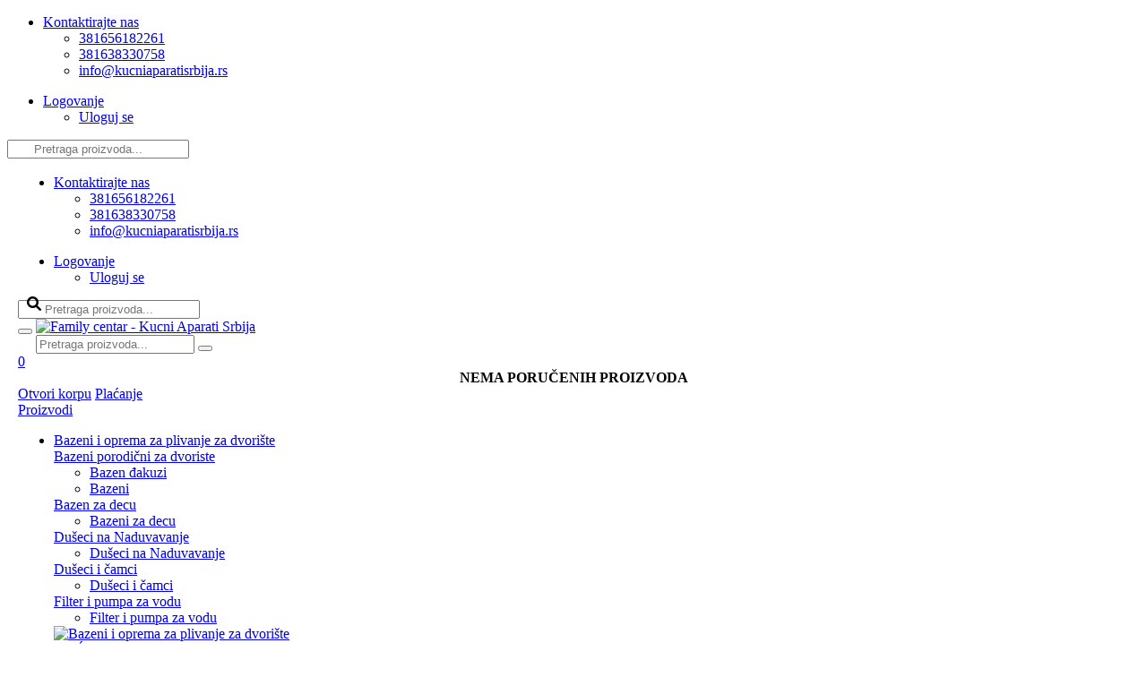

--- FILE ---
content_type: text/html; charset=UTF-8
request_url: https://www.kucniaparatisrbija.rs/tag/sporo-kuvanje/assets/css/style.css
body_size: 13763
content:
 
<!DOCTYPE html>
<html lang="sr-RS">

<head>
    <meta charset="UTF-8">
    <meta http-equiv="X-UA-Compatible" content="IE=edge">
    <meta name="viewport" content="width=device-width, initial-scale=1, shrink-to-fit=no">
    <title>Početna strana - Family centar - Kucni Aparati Srbija</title>
	
	
			<meta name="description" content="Zagospodarite vašim domom i pronađite baš po Vašoj meri aparate za kafu, espreso aparate, blendere, friteze,električne šporete, turbo pećnice, pizza pekače, sokovnike, cediljke, mesoreznice, šerpe na struju, miksere,mini pekare, tostere i dr. po povoljnim i sniženim cenama. Iskusne osobe znaju da dobri kućni aparati znače za kuću,a svako ko je neiskusan i započinje samostalan život će uskoro dobiti priliku da to nauči." />
				<meta name="robots" content="all, index, follow"/>
				<meta name="allow-search" content="yes"/>
				<meta name="distribution" content="Global"/>
				<meta name="rating" content="Safe For Kids"/>
				<meta name="copyright" content="Family centar - Kucni Aparati Srbija"/>
				<meta name="author" content="Tabomi Solutions | www.tabomisolutions.rs">
				<link rel="canonical" href="https://www.kucniaparatisrbija.rs/" />  
				<meta property="og:locale" content="en_US" />
				<meta property="og:type" content="website" />
				<meta property="og:title" content="Family centar" />
				<meta property="og:description" content="Zagospodarite vašim domom i pronađite baš po Vašoj meri aparate za kafu, espreso aparate, blendere, friteze,električne šporete, turbo pećnice, pizza pekače, sokovnike, cediljke, mesoreznice, šerpe na struju, miksere,mini pekare, tostere i dr. po povoljnim i sniženim cenama. Iskusne osobe znaju da dobri kućni aparati znače za kuću,a svako ko je neiskusan i započinje samostalan život će uskoro dobiti priliku da to nauči." />
				<meta property="og:url" content="https://www.kucniaparatisrbija.rs/" />
				<meta property="og:site_name" content="Family centar - Kucni Aparati Srbija" />
				<meta property="article:modified_time" content="2025-02-28T20:15:48+00:00" />
				
				<!-- Favicon -->
				<link rel="icon" type="image/png" sizes="16x16" href="slike/Logo/mali_logo.png">
				<link rel="shortcut icon" href="slike/Logo/mali_logo.png">
				<meta name="apple-mobile-web-app-title" content="">
				<meta name="application-name" content="Family centar - Kucni Aparati Srbija">
				<meta name="theme-color" content="#ffffff">
				
                <link rel="stylesheet" href="https://cdnjs.cloudflare.com/ajax/libs/font-awesome/6.0.0-beta3/css/all.min.css">
				<style>
					.search-container {
						position: relative;
						width: 100%;
					}
					.input
					{
					padding-left: 20px;
					}
					.search-icon {
						position: absolute;
						left: 10px;
						top: 20%;
						transform: translateY(-50%);
						pointer-events: none; /* Allows click-through */
					}
				</style>
                
    <!-- Plugins CSS File -->
    <link rel="stylesheet" href="assets/css/bootstrap.min.css">
    <link rel="stylesheet" href="assets/css/plugins/owl-carousel/owl.carousel.css">
    <link rel="stylesheet" href="assets/css/plugins/magnific-popup/magnific-popup.css">

    <!-- Main CSS File -->
    <link rel="stylesheet" href="assets/css/style.css">
    <link rel="stylesheet" href="assets/css/plugins/nouislider/nouislider.css">
    <link rel="stylesheet" href="assets/css/skins/skin-demo-13.css">
    <link rel="stylesheet" href="assets/css/demos/demo-13.css">
    <!-- Google tag (gtag.js) -->
    <script async src="https://www.googletagmanager.com/gtag/js?id=AW-17164096682">
    </script>
    <script>
      window.dataLayer = window.dataLayer || [];
      function gtag(){dataLayer.push(arguments);}
      gtag('js', new Date());
    
      gtag('config', 'AW-17164096682');
    </script>
        

</head>

<body>
    <div class="page-wrapper">
        <!-- HEDER -->
		

	<header class="header header-10">
            <div class="header-top">
                <div class="container">
                    <div class="header-left">
                        <ul class="top-menu">
                            <li>
                                <a href="#">Kontaktirajte nas</a>
                                <ul>
                                    <li><a href="tel:381656182261"><i class="icon-phone"></i>381656182261</a></li>
									<li><a href="tel:381638330758"><i class="icon-phone"></i>381638330758</a></li>
								    <li><a href="mail:info@kucniaparatisrbija.rs"><i class="icon-envelope"></i>info@kucniaparatisrbija.rs</a></li>
                                </ul>
                            </li>
                        </ul><!-- End .top-menu -->
                    </div><!-- End .header-left -->

                    <div class="header-right">
                        <ul class="top-menu top-link-menu">
                            <li>
                                <a href="#">Logovanje</a>
                                <ul><li><a href="login.php"><i class="icon-user"></i>Uloguj se</a></li></ul>
                            </li>
                        </ul><!-- End .top-menu -->

                    </div><!-- End .header-right -->
                </div><!-- End .container -->
            </div><!-- End .header-top -->
            
            <div class="pretraga-naslovna-mob search-container">
                        <div >
						    <i class="fas fa-search search-icon" style="display: flex;"></i>
                            <input type="text" class="form-control search-input" style="padding-left: 4ch;" oninput="pretraga(this.value)" placeholder="Pretraga proizvoda...">
                        </div><!-- End .header-search-wrapper -->
                        <div class="row" style="padding-left: 10px; padding-right: 10px;">
                             <table class="table table-light table-striped">
                                <tbody id="table_data1">
                                </tbody>
                             </table>
                        </div>
                    </div><!-- End .pretraga-naslovna-mob -->
                    
            <div class="header-middle">
                <div class="container">
                    <div class="header-left">
                        <button class="mobile-menu-toggler">
                            <span class="sr-only">Toggle mobile menu</span>
                            <i class="icon-bars"></i>
                        </button>
                        
                        
                        <a href="index.php" class="logo">
                             <img src="slike/Logo/Logo_sajt.png" max-height="50px" alt="Family centar - Kucni Aparati Srbija">
                        </a>
                    </div><!-- End .header-left -->
                    
                    
                    
                    <div class="header-left" style="margin-left: 20px">
                        <div class="header-search header-search-extended header-search-visible header-search-no-radius d-none d-lg-block">
                            <a href="#" class="search-toggle" role="button"><i class="icon-search"></i></a>
                            
                                <div class="header-search-wrapper search-wrapper-wide">
                                   
                                    <label for="q" class="sr-only">Search</label>
                                   <input type="text" class="form-control" oninput="load_data(this.value)" placeholder="Pretraga proizvoda...">
                                    <button class="btn btn-primary" type="submit"><i class="icon-search"></i></button>
                                </div><!-- End .header-search-wrapper -->
                                <div class="row" style="padding-left: 10px; padding-right: 10px;">
                                    <table class="table table-light table-striped">
                                      <tbody id="table_data">
                                      </tbody>
                                    </table>
                                    </div>
                        </div><!-- End .header-search -->
                        
						
                        
                    </div><!-- End .header-right -->
					<div class="header-right">
                        
                        <div class="dropdown cart-dropdown">
                            <a href="#" class="dropdown-toggle" role="button" data-toggle="dropdown" aria-haspopup="true" aria-expanded="false" data-display="static">
                                <div class="icon">
                                    <i class="icon-shopping-cart"></i>
                                    <span class="cart-count">0</span>
                                </div>
                            </a>

                            <div class="dropdown-menu dropdown-menu-right">
								<div class="dropdown-cart-total" style="text-align: center">
                                    <strong>NEMA PORUČENIH PROIZVODA</strong>
									</div><!-- End .dropdown-cart-total -->
									<div class="dropdown-cart-action">
                                    <a href="korpa.php" class="btn btn-primary">Otvori korpu</a>
                                    <a href="porucivanje.php" class="btn btn-outline-primary-2"><span>Plaćanje</span><i class="icon-long-arrow-right"></i></a>
                                </div><!-- End .dropdown-cart-total -->
                            </div><!-- End .dropdown-menu -->
                        </div><!-- End .cart-dropdown -->
                    </div>
                    
                </div><!-- End .container -->
                
            </div><!-- End .header-middle -->

            <div class="header-bottom sticky-header">
                <div class="container">
                    <div class="row">
                        <div class="col-lg-3">
                            <div class="dropdown category-dropdown">
                                <a href="#" class="dropdown-toggle" role="button" data-toggle="dropdown" aria-haspopup="true" aria-expanded="false" data-display="static" title="Pretraži kategorije">
                                    Proizvodi
                                </a>

                                <div class="dropdown-menu">
                                    <nav class="side-nav">
                                        <ul class="menu-vertical sf-arrows">
                                            <li class="megamenu-container">
    <a class="sf-with-ul" href="kategorije.php?naziv=Bazeni i oprema za plivanje za dvorište">Bazeni i oprema za plivanje za dvorište</a>

    <div class="megamenu">
        <div class="row no-gutters">
            <div class="col-md-8">
                <div class="menu-col">
                    <div class="row"><div class="col-md-6">
						
                            <div class="menu-title"><a class="sf-with-ul" href="podkategorije.php?naziv=Bazeni porodični za dvoriste">Bazeni porodični za dvoriste</a></div><!-- End .menu-title -->
                            <ul><li><a href="grupe.php?naziv=Bazen đakuzi">Bazen đakuzi</a></li><li><a href="grupe.php?naziv=Bazeni">Bazeni</a></li></ul>

                         </div><!-- End .col-md-6 --><div class="col-md-6">
						
                            <div class="menu-title"><a class="sf-with-ul" href="podkategorije.php?naziv=Bazen za decu">Bazen za decu</a></div><!-- End .menu-title -->
                            <ul><li><a href="grupe.php?naziv=Bazeni za decu">Bazeni za decu</a></li></ul>

                         </div><!-- End .col-md-6 --><div class="col-md-6">
						
                            <div class="menu-title"><a class="sf-with-ul" href="podkategorije.php?naziv=Dušeci na Naduvavanje">Dušeci na Naduvavanje</a></div><!-- End .menu-title -->
                            <ul><li><a href="grupe.php?naziv=Dušeci na Naduvavanje">Dušeci na Naduvavanje</a></li></ul>

                         </div><!-- End .col-md-6 --><div class="col-md-6">
						
                            <div class="menu-title"><a class="sf-with-ul" href="podkategorije.php?naziv=Dušeci i čamci">Dušeci i čamci</a></div><!-- End .menu-title -->
                            <ul><li><a href="grupe.php?naziv=Dušeci i čamci">Dušeci i čamci</a></li></ul>

                         </div><!-- End .col-md-6 --><div class="col-md-6">
						
                            <div class="menu-title"><a class="sf-with-ul" href="podkategorije.php?naziv=Filter i pumpa za vodu">Filter i pumpa za vodu</a></div><!-- End .menu-title -->
                            <ul><li><a href="grupe.php?naziv=Filter i pumpa za vodu">Filter i pumpa za vodu</a></li></ul>

                         </div><!-- End .col-md-6 --></div><!-- End .row -->
                </div><!-- End .menu-col -->
            </div><!-- End .col-md-8 -->

            <div class="col-md-4">
                <div class="banner banner-overlay">
                    <a href="kategorije.php?naziv=Bazeni i oprema za plivanje za dvorište" class="banner banner-menu">
                        <img src="slike/kategorije/kategorije_meni/logo_distanceri_kategorije.jpg" alt="Bazeni i oprema za plivanje za dvorište">
                    </a>
                </div><!-- End .banner banner-overlay -->
            </div><!-- End .col-md-4 -->
        </div><!-- End .row -->
    </div><!-- End .megamenu -->
</li><li class="megamenu-container">
    <a class="sf-with-ul" href="kategorije.php?naziv=KUĆNI APARATI">KUĆNI APARATI</a>

    <div class="megamenu">
        <div class="row no-gutters">
            <div class="col-md-8">
                <div class="menu-col">
                    <div class="row"><div class="col-md-6">
						
                            <div class="menu-title"><a class="sf-with-ul" href="podkategorije.php?naziv=Mali kućni aparati">Mali kućni aparati</a></div><!-- End .menu-title -->
                            <ul><li><a href="grupe.php?naziv=Aparat za automatsko peglanje">Aparat za automatsko peglanje</a></li><li><a href="grupe.php?naziv=Aparat za kuvanje na pari">Aparat za kuvanje na pari</a></li><li><a href="grupe.php?naziv=Mesoreznice">Mesoreznice</a></li><li><a href="grupe.php?naziv=Paročistači">Paročistači</a></li><li><a href="grupe.php?naziv=Pegle">Pegle</a></li><li><a href="grupe.php?naziv=Prečišćivači vazduha">Prečišćivači vazduha</a></li><li><a href="grupe.php?naziv=Razni mali kućni aparati">Razni mali kućni aparati</a></li><li><a href="grupe.php?naziv=Usisivači  i oprema">Usisivači  i oprema</a></li></ul>

                         </div><!-- End .col-md-6 --><div class="col-md-6">
						
                            <div class="menu-title"><a class="sf-with-ul" href="podkategorije.php?naziv=Mali kuhinjski aparati">Mali kuhinjski aparati</a></div><!-- End .menu-title -->
                            <ul><li><a href="grupe.php?naziv=Šporeti i rešoi">Šporeti i rešoi</a></li><li><a href="grupe.php?naziv=Aparati za kolače i peciva ">Aparati za kolače i peciva </a></li><li><a href="grupe.php?naziv=Blenderi i seckalice">Blenderi i seckalice</a></li><li><a href="grupe.php?naziv=Cediljke i sokovnici">Cediljke i sokovnici</a></li><li><a href="grupe.php?naziv=Električne mašine za mlevenje mesa">Električne mašine za mlevenje mesa</a></li><li><a href="grupe.php?naziv=Električni roštilj">Električni roštilj</a></li><li><a href="grupe.php?naziv=Friteze">Friteze</a></li><li><a href="grupe.php?naziv=Kalupi">Kalupi</a></li><li><a href="grupe.php?naziv=Kuhinjska oprema">Kuhinjska oprema</a></li><li><a href="grupe.php?naziv=Kuhinjski aparati">Kuhinjski aparati</a></li><li><a href="grupe.php?naziv=Kuhinjski pribor">Kuhinjski pribor</a></li><li><a href="grupe.php?naziv=Mikrotalasne">Mikrotalasne</a></li><li><a href="grupe.php?naziv=Mikseri i mutilice">Mikseri i mutilice</a></li><li><a href="grupe.php?naziv=Pizza pekači">Pizza pekači</a></li><li><a href="grupe.php?naziv=Sokovnici">Sokovnici</a></li><li><a href="grupe.php?naziv=Tosteri">Tosteri</a></li></ul>

                         </div><!-- End .col-md-6 --><div class="col-md-6">
						
                            <div class="menu-title"><a class="sf-with-ul" href="podkategorije.php?naziv=Grejna tela">Grejna tela</a></div><!-- End .menu-title -->
                            <ul><li><a href="grupe.php?naziv=Grejalice">Grejalice</a></li><li><a href="grupe.php?naziv=Panelni radijatori">Panelni radijatori</a></li><li><a href="grupe.php?naziv=Uljani radijatori">Uljani radijatori</a></li></ul>

                         </div><!-- End .col-md-6 --><div class="col-md-6">
						
                            <div class="menu-title"><a class="sf-with-ul" href="podkategorije.php?naziv=Aparati za lepotu i zdravlje">Aparati za lepotu i zdravlje</a></div><!-- End .menu-title -->
                            <ul><li><a href="grupe.php?naziv=Depilatori">Depilatori</a></li><li><a href="grupe.php?naziv=Fenovi za kosu">Fenovi za kosu</a></li><li><a href="grupe.php?naziv=Stajleri i prese">Stajleri i prese</a></li><li><a href="grupe.php?naziv=Telesne vage">Telesne vage</a></li><li><a href="grupe.php?naziv=Trimeri za kosu">Trimeri za kosu</a></li></ul>

                         </div><!-- End .col-md-6 --><div class="col-md-6">
						
                            <div class="menu-title"><a class="sf-with-ul" href="podkategorije.php?naziv=Rashladni uređaji">Rashladni uređaji</a></div><!-- End .menu-title -->
                            <ul><li><a href="grupe.php?naziv=Klime">Klime</a></li><li><a href="grupe.php?naziv=Ventilatori">Ventilatori</a></li><li><a href="grupe.php?naziv=Wifi kontroler">Wifi kontroler</a></li></ul>

                         </div><!-- End .col-md-6 --></div><!-- End .row -->
                </div><!-- End .menu-col -->
            </div><!-- End .col-md-8 -->

            <div class="col-md-4">
                <div class="banner banner-overlay">
                    <a href="kategorije.php?naziv=KUĆNI APARATI" class="banner banner-menu">
                        <img src="slike/kategorije/kategorije_meni/2/1.jpg" alt="KUĆNI APARATI">
                    </a>
                </div><!-- End .banner banner-overlay -->
            </div><!-- End .col-md-4 -->
        </div><!-- End .row -->
    </div><!-- End .megamenu -->
</li><li class="megamenu-container">
    <a class="sf-with-ul" href="kategorije.php?naziv=KUHINJA">KUHINJA</a>

    <div class="megamenu">
        <div class="row no-gutters">
            <div class="col-md-8">
                <div class="menu-col">
                    <div class="row"><div class="col-md-6">
						
                            <div class="menu-title"><a class="sf-with-ul" href="podkategorije.php?naziv=Kuvalo za vodu, džezve i čajnici">Kuvalo za vodu, džezve i čajnici</a></div><!-- End .menu-title -->
                            <ul><li><a href="grupe.php?naziv=Čajnik">Čajnik</a></li><li><a href="grupe.php?naziv=Aparati za kafu">Aparati za kafu</a></li><li><a href="grupe.php?naziv=Ketleri">Ketleri</a></li><li><a href="grupe.php?naziv=Kuvalo ">Kuvalo </a></li></ul>

                         </div><!-- End .col-md-6 --><div class="col-md-6">
						
                            <div class="menu-title"><a class="sf-with-ul" href="podkategorije.php?naziv=Šerpe, lonci i tiganji">Šerpe, lonci i tiganji</a></div><!-- End .menu-title -->
                            <ul><li><a href="grupe.php?naziv=Šerpe">Šerpe</a></li><li><a href="grupe.php?naziv=Expres lonac">Expres lonac</a></li><li><a href="grupe.php?naziv=Poklopci">Poklopci</a></li><li><a href="grupe.php?naziv=Posuđe">Posuđe</a></li><li><a href="grupe.php?naziv=Tiganji">Tiganji</a></li></ul>

                         </div><!-- End .col-md-6 --><div class="col-md-6">
						
                            <div class="menu-title"><a class="sf-with-ul" href="podkategorije.php?naziv=Kuhinjski pribor">Kuhinjski pribor</a></div><!-- End .menu-title -->
                            <ul><li><a href="grupe.php?naziv=Etažeri">Etažeri</a></li><li><a href="grupe.php?naziv=Pekači">Pekači</a></li></ul>

                         </div><!-- End .col-md-6 --><div class="col-md-6">
						
                            <div class="menu-title"><a class="sf-with-ul" href="podkategorije.php?naziv=Šerpe na struju">Šerpe na struju</a></div><!-- End .menu-title -->
                            <ul><li><a href="grupe.php?naziv=Električne šerpe">Električne šerpe</a></li></ul>

                         </div><!-- End .col-md-6 --><div class="col-md-6">
						
                            <div class="menu-title"><a class="sf-with-ul" href="podkategorije.php?naziv=Servis za ručavanje">Servis za ručavanje</a></div><!-- End .menu-title -->
                            <ul><li><a href="grupe.php?naziv=Escajzi">Escajzi</a></li><li><a href="grupe.php?naziv=Tanjiri">Tanjiri</a></li></ul>

                         </div><!-- End .col-md-6 --><div class="col-md-6">
						
                            <div class="menu-title"><a class="sf-with-ul" href="podkategorije.php?naziv=Plehovi, tepsije i ovali">Plehovi, tepsije i ovali</a></div><!-- End .menu-title -->
                            <ul><li><a href="grupe.php?naziv=Ovali">Ovali</a></li><li><a href="grupe.php?naziv=Tepsije">Tepsije</a></li></ul>

                         </div><!-- End .col-md-6 --><div class="col-md-6">
						
                            <div class="menu-title"><a class="sf-with-ul" href="podkategorije.php?naziv=Sudopera, sušači za sudove">Sudopera, sušači za sudove</a></div><!-- End .menu-title -->
                            <ul><li><a href="grupe.php?naziv=Sušači za sudove">Sušači za sudove</a></li></ul>

                         </div><!-- End .col-md-6 --></div><!-- End .row -->
                </div><!-- End .menu-col -->
            </div><!-- End .col-md-8 -->

            <div class="col-md-4">
                <div class="banner banner-overlay">
                    <a href="kategorije.php?naziv=KUHINJA" class="banner banner-menu">
                        <img src="slike/kategorije/kategorije_meni/3/1.jpg" alt="KUHINJA">
                    </a>
                </div><!-- End .banner banner-overlay -->
            </div><!-- End .col-md-4 -->
        </div><!-- End .row -->
    </div><!-- End .megamenu -->
</li><li class="megamenu-container">
    <a class="sf-with-ul" href="kategorije.php?naziv=VRTNI I BAŠTENSKI ALAT">VRTNI I BAŠTENSKI ALAT</a>

    <div class="megamenu">
        <div class="row no-gutters">
            <div class="col-md-8">
                <div class="menu-col">
                    <div class="row"><div class="col-md-6">
						
                            <div class="menu-title"><a class="sf-with-ul" href="podkategorije.php?naziv=ALAT ZA BAŠTU">ALAT ZA BAŠTU</a></div><!-- End .menu-title -->
                            <ul><li><a href="grupe.php?naziv=Bušači  zemlje">Bušači  zemlje</a></li><li><a href="grupe.php?naziv=Cerade">Cerade</a></li><li><a href="grupe.php?naziv=Creva, motalice i oprema za baštu">Creva, motalice i oprema za baštu</a></li><li><a href="grupe.php?naziv=Mašine za zaprašivanje">Mašine za zaprašivanje</a></li><li><a href="grupe.php?naziv=Makaze za živu ogradu">Makaze za živu ogradu</a></li><li><a href="grupe.php?naziv=Prskalice ručne">Prskalice ručne</a></li><li><a href="grupe.php?naziv=Razni alat i oprema">Razni alat i oprema</a></li><li><a href="grupe.php?naziv=Ručni baštenski alat">Ručni baštenski alat</a></li><li><a href="grupe.php?naziv=Seckalice i drobilice">Seckalice i drobilice</a></li><li><a href="grupe.php?naziv=Sekire">Sekire</a></li><li><a href="grupe.php?naziv=Testere baštenske">Testere baštenske</a></li><li><a href="grupe.php?naziv=Zaštitna oprema">Zaštitna oprema</a></li></ul>

                         </div><!-- End .col-md-6 --><div class="col-md-6">
						
                            <div class="menu-title"><a class="sf-with-ul" href="podkategorije.php?naziv=ALAT I OPREMA">ALAT I OPREMA</a></div><!-- End .menu-title -->
                            <ul><li><a href="grupe.php?naziv=Agregati">Agregati</a></li><li><a href="grupe.php?naziv=Akumulatorske testere">Akumulatorske testere</a></li><li><a href="grupe.php?naziv=Cepači drva">Cepači drva</a></li><li><a href="grupe.php?naziv=Duvač lišća akumulatorski ">Duvač lišća akumulatorski </a></li><li><a href="grupe.php?naziv=Duvači i usisivači lišća">Duvači i usisivači lišća</a></li><li><a href="grupe.php?naziv=Električne testere">Električne testere</a></li><li><a href="grupe.php?naziv=Elektricni duvač za lišće">Elektricni duvač za lišće</a></li><li><a href="grupe.php?naziv=Kultivatori">Kultivatori</a></li><li><a href="grupe.php?naziv=Kutije - Klaseri - Torbe">Kutije - Klaseri - Torbe</a></li><li><a href="grupe.php?naziv=Kutije za alat">Kutije za alat</a></li><li><a href="grupe.php?naziv=Motorne prskalice">Motorne prskalice</a></li><li><a href="grupe.php?naziv=Motorne testere">Motorne testere</a></li><li><a href="grupe.php?naziv=Multifunkcionalne mašine">Multifunkcionalne mašine</a></li><li><a href="grupe.php?naziv=Perači pod pritiskom">Perači pod pritiskom</a></li><li><a href="grupe.php?naziv=Pneumatski alati i kompresori">Pneumatski alati i kompresori</a></li><li><a href="grupe.php?naziv=Pumpe i hidropaci">Pumpe i hidropaci</a></li><li><a href="grupe.php?naziv=Ručni alat">Ručni alat</a></li></ul>

                         </div><!-- End .col-md-6 --><div class="col-md-6">
						
                            <div class="menu-title"><a class="sf-with-ul" href="podkategorije.php?naziv=KOSILICE I TRIMERI">KOSILICE I TRIMERI</a></div><!-- End .menu-title -->
                            <ul><li><a href="grupe.php?naziv=Akumulatorske kosilice">Akumulatorske kosilice</a></li><li><a href="grupe.php?naziv=Električne kosilice">Električne kosilice</a></li><li><a href="grupe.php?naziv=FRONT MOWER">FRONT MOWER</a></li><li><a href="grupe.php?naziv=Glava i oprema za trimere">Glava i oprema za trimere</a></li><li><a href="grupe.php?naziv=Motorne kosilice">Motorne kosilice</a></li><li><a href="grupe.php?naziv=ROBOT KOSILICE">ROBOT KOSILICE</a></li><li><a href="grupe.php?naziv=TRAKTOR KOSILICE">TRAKTOR KOSILICE</a></li><li><a href="grupe.php?naziv=Trimeri akumulatorski">Trimeri akumulatorski</a></li><li><a href="grupe.php?naziv=Trimeri benzinski">Trimeri benzinski</a></li><li><a href="grupe.php?naziv=Trimeri električni">Trimeri električni</a></li><li><a href="grupe.php?naziv=Trimeri za živu ogradu">Trimeri za živu ogradu</a></li></ul>

                         </div><!-- End .col-md-6 --></div><!-- End .row -->
                </div><!-- End .menu-col -->
            </div><!-- End .col-md-8 -->

            <div class="col-md-4">
                <div class="banner banner-overlay">
                    <a href="kategorije.php?naziv=VRTNI I BAŠTENSKI ALAT" class="banner banner-menu">
                        <img src="slike/kategorije/kategorije_meni/5/1.jpg" alt="VRTNI I BAŠTENSKI ALAT">
                    </a>
                </div><!-- End .banner banner-overlay -->
            </div><!-- End .col-md-4 -->
        </div><!-- End .row -->
    </div><!-- End .megamenu -->
</li><li class="megamenu-container">
    <a class="sf-with-ul" href="kategorije.php?naziv=KUĆA I BAŠTA">KUĆA I BAŠTA</a>

    <div class="megamenu">
        <div class="row no-gutters">
            <div class="col-md-8">
                <div class="menu-col">
                    <div class="row"><div class="col-md-6">
						
                            <div class="menu-title"><a class="sf-with-ul" href="podkategorije.php?naziv=Baštenski nameštaj">Baštenski nameštaj</a></div><!-- End .menu-title -->
                            <ul><li><a href="grupe.php?naziv=Baštenske garniture">Baštenske garniture</a></li><li><a href="grupe.php?naziv=Baštenske kućice">Baštenske kućice</a></li><li><a href="grupe.php?naziv=Baštenske kutije i ormari">Baštenske kutije i ormari</a></li><li><a href="grupe.php?naziv=Baštenske ležaljke">Baštenske ležaljke</a></li><li><a href="grupe.php?naziv=Baštenski alat">Baštenski alat</a></li><li><a href="grupe.php?naziv=Baštenski sto i stolice">Baštenski sto i stolice</a></li><li><a href="grupe.php?naziv=Saksije">Saksije</a></li><li><a href="grupe.php?naziv=Solarni Tuš">Solarni Tuš</a></li><li><a href="grupe.php?naziv=Suncobrani i tende">Suncobrani i tende</a></li></ul>

                         </div><!-- End .col-md-6 --><div class="col-md-6">
						
                            <div class="menu-title"><a class="sf-with-ul" href="podkategorije.php?naziv=BAŠTENSKI PROGRAM">BAŠTENSKI PROGRAM</a></div><!-- End .menu-title -->
                            <ul><li><a href="grupe.php?naziv=Baštenske makaze">Baštenske makaze</a></li><li><a href="grupe.php?naziv=Baštenske rukavice">Baštenske rukavice</a></li><li><a href="grupe.php?naziv=Ivičnjak za travnjak">Ivičnjak za travnjak</a></li><li><a href="grupe.php?naziv=Kanapi - Konopci">Kanapi - Konopci</a></li><li><a href="grupe.php?naziv=Travnjak">Travnjak</a></li></ul>

                         </div><!-- End .col-md-6 --></div><!-- End .row -->
                </div><!-- End .menu-col -->
            </div><!-- End .col-md-8 -->

            <div class="col-md-4">
                <div class="banner banner-overlay">
                    <a href="kategorije.php?naziv=KUĆA I BAŠTA" class="banner banner-menu">
                        <img src="slike/kategorije/kategorije_meni/4/1.jpg" alt="KUĆA I BAŠTA">
                    </a>
                </div><!-- End .banner banner-overlay -->
            </div><!-- End .col-md-4 -->
        </div><!-- End .row -->
    </div><!-- End .megamenu -->
</li><li class="megamenu-container">
    <a class="sf-with-ul" href="kategorije.php?naziv=KUĆA">KUĆA</a>

    <div class="megamenu">
        <div class="row no-gutters">
            <div class="col-md-8">
                <div class="menu-col">
                    <div class="row"><div class="col-md-6">
						
                            <div class="menu-title"><a class="sf-with-ul" href="podkategorije.php?naziv=Čišćenje">Čišćenje</a></div><!-- End .menu-title -->
                            <ul><li><a href="grupe.php?naziv=Dodatna oprema">Dodatna oprema</a></li><li><a href="grupe.php?naziv=Kante za smeće">Kante za smeće</a></li><li><a href="grupe.php?naziv=Mop">Mop</a></li></ul>

                         </div><!-- End .col-md-6 --><div class="col-md-6">
						
                            <div class="menu-title"><a class="sf-with-ul" href="podkategorije.php?naziv=Kupatilo">Kupatilo</a></div><!-- End .menu-title -->
                            <ul><li><a href="grupe.php?naziv=Bojleri">Bojleri</a></li></ul>

                         </div><!-- End .col-md-6 --></div><!-- End .row -->
                </div><!-- End .menu-col -->
            </div><!-- End .col-md-8 -->

            <div class="col-md-4">
                <div class="banner banner-overlay">
                    <a href="kategorije.php?naziv=KUĆA" class="banner banner-menu">
                        <img src="slike/kategorije/kategorije_meni/1/1.jpg" alt="KUĆA">
                    </a>
                </div><!-- End .banner banner-overlay -->
            </div><!-- End .col-md-4 -->
        </div><!-- End .row -->
    </div><!-- End .megamenu -->
</li><li class="megamenu-container">
    <a class="sf-with-ul" href="kategorije.php?naziv=GRAĐEVINARSTVO">GRAĐEVINARSTVO</a>

    <div class="megamenu">
        <div class="row no-gutters">
            <div class="col-md-8">
                <div class="menu-col">
                    <div class="row"><div class="col-md-6">
						
                            <div class="menu-title"><a class="sf-with-ul" href="podkategorije.php?naziv=ALATI I OPREMA">ALATI I OPREMA</a></div><!-- End .menu-title -->
                            <ul><li><a href="grupe.php?naziv=Građevinski alati">Građevinski alati</a></li><li><a href="grupe.php?naziv=List testere">List testere</a></li><li><a href="grupe.php?naziv=MERDEVINE">MERDEVINE</a></li><li><a href="grupe.php?naziv=MESALICA ZA BETON">MESALICA ZA BETON</a></li><li><a href="grupe.php?naziv=Ostali alati i oprema">Ostali alati i oprema</a></li><li><a href="grupe.php?naziv=Testere kružne za cirkular">Testere kružne za cirkular</a></li></ul>

                         </div><!-- End .col-md-6 --><div class="col-md-6">
						
                            <div class="menu-title"><a class="sf-with-ul" href="podkategorije.php?naziv=MERNI ALAT">MERNI ALAT</a></div><!-- End .menu-title -->
                            <ul><li><a href="grupe.php?naziv=Ispitivači">Ispitivači</a></li><li><a href="grupe.php?naziv=Laserski daljinometri">Laserski daljinometri</a></li><li><a href="grupe.php?naziv=Lenjiri, metri i merne trake">Lenjiri, metri i merne trake</a></li><li><a href="grupe.php?naziv=Libele">Libele</a></li><li><a href="grupe.php?naziv=Ostali merni alati">Ostali merni alati</a></li><li><a href="grupe.php?naziv=Ručni alati">Ručni alati</a></li><li><a href="grupe.php?naziv=Uglomeri i ugaonici">Uglomeri i ugaonici</a></li></ul>

                         </div><!-- End .col-md-6 --><div class="col-md-6">
						
                            <div class="menu-title"><a class="sf-with-ul" href="podkategorije.php?naziv=PRIBOR ZA ALAT">PRIBOR ZA ALAT</a></div><!-- End .menu-title -->
                            <ul><li><a href="grupe.php?naziv=Adapteri">Adapteri</a></li></ul>

                         </div><!-- End .col-md-6 --><div class="col-md-6">
						
                            <div class="menu-title"><a class="sf-with-ul" href="podkategorije.php?naziv=RUČNI ALATI">RUČNI ALATI</a></div><!-- End .menu-title -->
                            <ul><li><a href="grupe.php?naziv=Čekići i sekire">Čekići i sekire</a></li></ul>

                         </div><!-- End .col-md-6 --></div><!-- End .row -->
                </div><!-- End .menu-col -->
            </div><!-- End .col-md-8 -->

            <div class="col-md-4">
                <div class="banner banner-overlay">
                    <a href="kategorije.php?naziv=GRAĐEVINARSTVO" class="banner banner-menu">
                        <img src="slike/kategorije/kategorije_meni/6/1.jpg" alt="GRAĐEVINARSTVO">
                    </a>
                </div><!-- End .banner banner-overlay -->
            </div><!-- End .col-md-4 -->
        </div><!-- End .row -->
    </div><!-- End .megamenu -->
</li>
                                        </ul><!-- End .menu-vertical -->
                                    </nav><!-- End .side-nav -->
                                </div><!-- End .dropdown-menu -->
                            </div><!-- End .category-dropdown -->
                        </div><!-- End .col-lg-3 -->

                        <div class="col-lg-9">
                            <nav class="main-nav">
                                <ul class="menu sf-arrows">
                                     
				<li><a href="index.php" >Početna strana</a></li>
				<li><a href="o_nama.php" >O nama</a></li>
				<li><a href="blog.php">BLOG</a></li>
				<li><a href="kako_kupiti.php">Kako kupiti video</a></li>
				<li><a href="kontakt.php" >Kontakt</a>
              </li>
                                </ul><!-- End .menu -->
                            </nav><!-- End .main-nav -->
                        </div><!-- End .col-lg-9 -->
                    </div><!-- End .row -->
                </div><!-- End .container -->
            </div><!-- End .header-bottom -->
        </header><!-- End .header -->		<!-- KRAJ HEDERA -->   
      
		<main class="main">
            <div class="intro-slider-container">
                <div class="owl-carousel owl-simple owl-light owl-nav-inside" data-toggle="owl" data-owl-options='{}'>
					
						<div class="intro-slide" style="background-image: url(slike/baner_naslovna/1/1.jpg);">
                        <div class="container intro-content">
                            <h3 class="intro-subtitle"></h3><!-- End .h3 intro-subtitle -->
                            <h1 class="intro-title">KOSILICE</h1><!-- End .intro-title -->

                            <a href="#" class="btn btn-primary">
                                <span>OTVORI PROIZVODE</span>
                                <i class="icon-long-arrow-right"></i>
                            </a>
                        </div><!-- End .container intro-content -->
                    </div><!-- End .intro-slide --><div class="intro-slide" style="background-image: url(slike/baner_naslovna/3/1.jpg);">
                        <div class="container intro-content">
                            <h3 class="intro-subtitle"></h3><!-- End .h3 intro-subtitle -->
                            <h1 class="intro-title">BASTENSKI NAMESTAJ</h1><!-- End .intro-title -->

                            <a href="https://www.kucniaparatisrbija.rs/podkategorije.php?naziv=Ba%C5%A1tenski%20name%C5%A1taj" class="btn btn-primary">
                                <span>OTVORI PROIZVODE</span>
                                <i class="icon-long-arrow-right"></i>
                            </a>
                        </div><!-- End .container intro-content -->
                    </div><!-- End .intro-slide --><div class="intro-slide" style="background-image: url(slike/baner_naslovna/4/1.jpg);">
                        <div class="container intro-content">
                            <h3 class="intro-subtitle"></h3><!-- End .h3 intro-subtitle -->
                            <h1 class="intro-title">KUHINJSKI APARATI</h1><!-- End .intro-title -->

                            <a href="https://www.kucniaparatisrbija.rs/kategorije.php?naziv=KUHINJA" class="btn btn-primary">
                                <span>OTVORI PROIZVODE</span>
                                <i class="icon-long-arrow-right"></i>
                            </a>
                        </div><!-- End .container intro-content -->
                    </div><!-- End .intro-slide -->                   
                </div><!-- End .owl-carousel owl-simple -->

                <span class="slider-loader text-white"></span><!-- End .slider-loader -->
            </div><!-- End .intro-slider-container -->

            <div class="brands-border owl-carousel owl-simple" data-toggle="owl" 
                data-owl-options='{
                                    "nav": false, 
                                    "dots": false,
                                    "margin": 30,
                                    "loop": true,
								    "autoplay":true,
                                    "autoplayTimeout":3000,
                                    "autoplayHoverPause":true,
                                    "responsive": {
                                        "0": {
                                            "items":2
                                        },
                                        "420": {
                                            "items":3
                                        },
                                        "600": {
                                            "items":4
                                        },
                                        "900": {
                                            "items":5
                                        },
                                        "1024": {
                                            "items":6,
                                            "nav": true, 
                                            "dots": false
                                        }
                                    }
                                }'>
				<a href="#" class="brand">
                        <img src="slike/brendovi/8/dyson.png" alt="DYSON" style="max-height:80px; padding-bottom: 30px; padding-top:10px">
                	  </a><a href="#" class="brand">
                        <img src="slike/brendovi/10/rowenta-logo.jpg" alt="ROWENTA" style="max-height:80px; padding-bottom: 30px; padding-top:10px">
                	  </a><a href="#" class="brand">
                        <img src="slike/brendovi/12/tefal.jpg" alt="TEFAL" style="max-height:80px; padding-bottom: 30px; padding-top:10px">
                	  </a><a href="#" class="brand">
                        <img src="slike/brendovi/17/brend-graphite.png" alt="GRAPHITE" style="max-height:80px; padding-bottom: 30px; padding-top:10px">
                	  </a><a href="#" class="brand">
                        <img src="slike/brendovi/19/brend-greenmill.png" alt="GREENMILL" style="max-height:80px; padding-bottom: 30px; padding-top:10px">
                	  </a><a href="#" class="brand">
                        <img src="slike/brendovi/20/sola-logo.jpg" alt="SOLA" style="max-height:80px; padding-bottom: 30px; padding-top:10px">
                	  </a><a href="#" class="brand">
                        <img src="slike/brendovi/22/blade-logo.png" alt="BLADE" style="max-height:80px; padding-bottom: 30px; padding-top:10px">
                	  </a><a href="#" class="brand">
                        <img src="slike/brendovi/23/brend-nakayama.png" alt="NAKAYAMA" style="max-height:80px; padding-bottom: 30px; padding-top:10px">
                	  </a><a href="#" class="brand">
                        <img src="slike/brendovi/25/brend-kseibi.png" alt="KSEIBI" style="max-height:80px; padding-bottom: 30px; padding-top:10px">
                	  </a><a href="#" class="brand">
                        <img src="slike/brendovi/27/OMEGA-AIR-logo.jpg" alt="OMEGA AIR" style="max-height:80px; padding-bottom: 30px; padding-top:10px">
                	  </a>				
                

                
            </div><!-- End .owl-carousel -->

			<div class="container-fluid">
                <div class="tab-content tab-content-carousel">
					<h2 class="title justify-content-center" style="color: #e7b30f; font-style: italic; text-align: center">NAJNOVIJI PROIZVODI</h2><!-- End .title text-center -->
					<hr class="hr_blog">
            		
                         <div class="tab-pane p-0 fade show active" id="products-featured-tab" role="tabpanel" aria-labelledby="products-featured-link">
                          	<div class="owl-carousel owl-simple carousel-equal-height carousel-with-shadow" data-toggle="owl" 
                            data-owl-options='{
                                    "nav": false,
                                    "autoplay":true,
                                    "autoplayTimeout":3000,
                                    "autoplayHoverPause":true,
									"navText":false,
                                    "dots": false,
                                    "margin": 20,
                                    "loop": false,
                                "responsive": {
                                    "0": {
                                        "items":2
                                    },
                                    "480": {
                                        "items":2
                                    },
                                    "768": {
                                        "items":3
                                    },
                                    "992": {
                                        "items":4
                                    },
                                    "1200": {
                                        "items":5
                                    },
                                    "1600": {
                                        "items":6
                                        
                                    }
                                }
                            }'>
								
								<div class="product product-11 text-center">
								
                                    	<figure class="product-media">
                                        <span  style="text-align: center"></span>
                                        <span class="product-label label-new">NOVO</span>
                                        <a href="proizvod.php?id=2024&naziv=Motorni kultivator  VTB 375 Villager 060761" title="Otvori  Motorni kultivator ">
                                            <img src="slike/proizvodi/2024/1_Motorni_kultivator_.jpg" alt="Motorni kultivator  VTB 375 Villager 060761" class="product-image" style="height:240px">
                                        </a>
                                    	</figure><!-- End .product-media -->

                                    	<div class="product-body">
                                        	<div class="product-cat">
                                            	<a href="proizvod.php?id=2024&naziv=Motorni kultivator  VTB 375 Villager 060761">ALAT I OPREMA</a>
                                        	</div><!-- End .product-cat -->
                                        	<h3 class="product-title"><a href="proizvod.php?naziv=Motorni kultivator ">Motorni kultivator  VTB 375 Villager 060761</a></h3><!-- End .product-title -->
                                        	<div class="product-price">
                                            37.990,00 DIN 
									    	</div><!-- End .product-price -->
                                    	</div><!-- End .product-body -->
										
									    <div class="product-action">
                                            <a href="proizvod.php?id=2024&naziv=Motorni kultivator  VTB 375 Villager 060761" class="btn-product btn-cart" title="Kupi proizvod"><span>POGLEDAJ PROIZVOD</span></a>
                                        </div><!-- End .product-action -->
										
                                      </div><!-- End .product --><div class="product product-11 text-center">
								
                                    	<figure class="product-media">
                                        <span  style="text-align: center"></span>
                                        <span class="product-label label-new">NOVO</span>
                                        <a href="proizvod.php?id=2071&naziv=Prskalica motorna WOMAX  W-MRS 50 " title="Otvori  Prskalica motorna WOMAX">
                                            <img src="slike/proizvodi/2071/1_2071_Prskalica_motorna_WOMAX.jpg" alt="Prskalica motorna WOMAX  W-MRS 50 " class="product-image" style="height:240px">
                                        </a>
                                    	</figure><!-- End .product-media -->

                                    	<div class="product-body">
                                        	<div class="product-cat">
                                            	<a href="proizvod.php?id=2071&naziv=Prskalica motorna WOMAX  W-MRS 50 ">ALAT I OPREMA</a>
                                        	</div><!-- End .product-cat -->
                                        	<h3 class="product-title"><a href="proizvod.php?naziv=Prskalica motorna WOMAX">Prskalica motorna WOMAX  W-MRS 50 </a></h3><!-- End .product-title -->
                                        	<div class="product-price">
                                            34.990,00 DIN 
									    	</div><!-- End .product-price -->
                                    	</div><!-- End .product-body -->
										
									    <div class="product-action">
                                            <a href="proizvod.php?id=2071&naziv=Prskalica motorna WOMAX  W-MRS 50 " class="btn-product btn-cart" title="Kupi proizvod"><span>POGLEDAJ PROIZVOD</span></a>
                                        </div><!-- End .product-action -->
										
                                      </div><!-- End .product --><div class="product product-11 text-center">
								
                                    	<figure class="product-media">
                                        <span  style="text-align: center"></span>
                                        <span class="product-label label-new">NOVO</span>
                                        <a href="proizvod.php?id=2089&naziv= WP 10 E " title="Otvori  Villager  Motorna pumpa">
                                            <img src="slike/proizvodi/2089/1_Villager__Motorna_pumpa.jpg" alt=" WP 10 E " class="product-image" style="height:240px">
                                        </a>
                                    	</figure><!-- End .product-media -->

                                    	<div class="product-body">
                                        	<div class="product-cat">
                                            	<a href="proizvod.php?id=2089&naziv= WP 10 E ">ALAT I OPREMA</a>
                                        	</div><!-- End .product-cat -->
                                        	<h3 class="product-title"><a href="proizvod.php?naziv=Villager  Motorna pumpa"> WP 10 E </a></h3><!-- End .product-title -->
                                        	<div class="product-price">
                                            11.990,00 DIN 
									    	</div><!-- End .product-price -->
                                    	</div><!-- End .product-body -->
										
									    <div class="product-action">
                                            <a href="proizvod.php?id=2089&naziv= WP 10 E " class="btn-product btn-cart" title="Kupi proizvod"><span>POGLEDAJ PROIZVOD</span></a>
                                        </div><!-- End .product-action -->
										
                                      </div><!-- End .product --><div class="product product-11 text-center">
								
                                    	<figure class="product-media">
                                        <span  style="text-align: center"></span>
                                        <span class="product-label label-new">NOVO</span>
                                        <a href="proizvod.php?id=2090&naziv=Villager Motorna pumpa za vodu WP 35 SE ECO" title="Otvori  Villager Motorna pumpa za vodu">
                                            <img src="slike/proizvodi/2090/1_Villager_Motorna_pumpa_za_vodu.jpg" alt="Villager Motorna pumpa za vodu WP 35 SE ECO" class="product-image" style="height:240px">
                                        </a>
                                    	</figure><!-- End .product-media -->

                                    	<div class="product-body">
                                        	<div class="product-cat">
                                            	<a href="proizvod.php?id=2090&naziv=Villager Motorna pumpa za vodu WP 35 SE ECO">ALAT I OPREMA</a>
                                        	</div><!-- End .product-cat -->
                                        	<h3 class="product-title"><a href="proizvod.php?naziv=Villager Motorna pumpa za vodu">Villager Motorna pumpa za vodu WP 35 SE ECO</a></h3><!-- End .product-title -->
                                        	<div class="product-price">
                                            19.990,00 DIN 
									    	</div><!-- End .product-price -->
                                    	</div><!-- End .product-body -->
										
									    <div class="product-action">
                                            <a href="proizvod.php?id=2090&naziv=Villager Motorna pumpa za vodu WP 35 SE ECO" class="btn-product btn-cart" title="Kupi proizvod"><span>POGLEDAJ PROIZVOD</span></a>
                                        </div><!-- End .product-action -->
										
                                      </div><!-- End .product --><div class="product product-11 text-center">
								
                                    	<figure class="product-media">
                                        <span  style="text-align: center"></span>
                                        <span class="product-label label-new">NOVO</span>
                                        <a href="proizvod.php?id=2094&naziv= VGP 800 " title="Otvori   Villager hidropak za vodu, 800W">
                                            <img src="slike/proizvodi/2094/1_2094__Villager_hidropak_za_vodu,_800W.jpg" alt=" VGP 800 " class="product-image" style="height:240px">
                                        </a>
                                    	</figure><!-- End .product-media -->

                                    	<div class="product-body">
                                        	<div class="product-cat">
                                            	<a href="proizvod.php?id=2094&naziv= VGP 800 ">ALAT I OPREMA</a>
                                        	</div><!-- End .product-cat -->
                                        	<h3 class="product-title"><a href="proizvod.php?naziv= Villager hidropak za vodu, 800W"> VGP 800 </a></h3><!-- End .product-title -->
                                        	<div class="product-price">
                                            14.990,00 DIN 
									    	</div><!-- End .product-price -->
                                    	</div><!-- End .product-body -->
										
									    <div class="product-action">
                                            <a href="proizvod.php?id=2094&naziv= VGP 800 " class="btn-product btn-cart" title="Kupi proizvod"><span>POGLEDAJ PROIZVOD</span></a>
                                        </div><!-- End .product-action -->
										
                                      </div><!-- End .product --><div class="product product-11 text-center">
								
                                    	<figure class="product-media">
                                        <span  style="text-align: center"></span>
                                        <span class="product-label label-new">NOVO</span>
                                        <a href="proizvod.php?id=2158&naziv=Robotska kosačica Villager   Quix Oculus 500" title="Otvori  Robotska kosačica Villager ">
                                            <img src="slike/proizvodi/2158/1_Robotska_kosačica_Villager_.jpg" alt="Robotska kosačica Villager   Quix Oculus 500" class="product-image" style="height:240px">
                                        </a>
                                    	</figure><!-- End .product-media -->

                                    	<div class="product-body">
                                        	<div class="product-cat">
                                            	<a href="proizvod.php?id=2158&naziv=Robotska kosačica Villager   Quix Oculus 500">KOSILICE I TRIMERI</a>
                                        	</div><!-- End .product-cat -->
                                        	<h3 class="product-title"><a href="proizvod.php?naziv=Robotska kosačica Villager ">Robotska kosačica Villager   Quix Oculus 500</a></h3><!-- End .product-title -->
                                        	<div class="product-price">
                                            111.000,00 DIN 
									    	</div><!-- End .product-price -->
                                    	</div><!-- End .product-body -->
										
									    <div class="product-action">
                                            <a href="proizvod.php?id=2158&naziv=Robotska kosačica Villager   Quix Oculus 500" class="btn-product btn-cart" title="Kupi proizvod"><span>POGLEDAJ PROIZVOD</span></a>
                                        </div><!-- End .product-action -->
										
                                      </div><!-- End .product --><div class="product product-11 text-center">
								
                                    	<figure class="product-media">
                                        <span  style="text-align: center"></span>
                                        <span class="product-label label-new">NOVO</span>
                                        <a href="proizvod.php?id=2167&naziv=Villager – Seckalica za grane 2500 W VC 2500 " title="Otvori  Villager – Seckalica za grane 2500 W">
                                            <img src="slike/proizvodi/2167/1_Villager_–_Seckalica_za_grane_2500_W.png" alt="Villager – Seckalica za grane 2500 W VC 2500 " class="product-image" style="height:240px">
                                        </a>
                                    	</figure><!-- End .product-media -->

                                    	<div class="product-body">
                                        	<div class="product-cat">
                                            	<a href="proizvod.php?id=2167&naziv=Villager – Seckalica za grane 2500 W VC 2500 ">ALAT ZA BAŠTU</a>
                                        	</div><!-- End .product-cat -->
                                        	<h3 class="product-title"><a href="proizvod.php?naziv=Villager – Seckalica za grane 2500 W">Villager – Seckalica za grane 2500 W VC 2500 </a></h3><!-- End .product-title -->
                                        	<div class="product-price">
                                            20.900,00 DIN 
									    	</div><!-- End .product-price -->
                                    	</div><!-- End .product-body -->
										
									    <div class="product-action">
                                            <a href="proizvod.php?id=2167&naziv=Villager – Seckalica za grane 2500 W VC 2500 " class="btn-product btn-cart" title="Kupi proizvod"><span>POGLEDAJ PROIZVOD</span></a>
                                        </div><!-- End .product-action -->
										
                                      </div><!-- End .product --><div class="product product-11 text-center">
								
                                    	<figure class="product-media">
                                        <span  style="text-align: center"></span>
                                        <span class="product-label label-new">NOVO</span>
                                        <a href="proizvod.php?id=2202&naziv=Tenda sa 6 bočnih strana bela  3x6m" title="Otvori  Tenda sa 6 bočnih strana bela ">
                                            <img src="slike/proizvodi/2202/1_Tenda_sa_6_bočnih_strana_bela_.jpg" alt="Tenda sa 6 bočnih strana bela  3x6m" class="product-image" style="height:240px">
                                        </a>
                                    	</figure><!-- End .product-media -->

                                    	<div class="product-body">
                                        	<div class="product-cat">
                                            	<a href="proizvod.php?id=2202&naziv=Tenda sa 6 bočnih strana bela  3x6m">Baštenski nameštaj</a>
                                        	</div><!-- End .product-cat -->
                                        	<h3 class="product-title"><a href="proizvod.php?naziv=Tenda sa 6 bočnih strana bela ">Tenda sa 6 bočnih strana bela  3x6m</a></h3><!-- End .product-title -->
                                        	<div class="product-price">
                                            14.500,00 DIN 
									    	</div><!-- End .product-price -->
                                    	</div><!-- End .product-body -->
										
									    <div class="product-action">
                                            <a href="proizvod.php?id=2202&naziv=Tenda sa 6 bočnih strana bela  3x6m" class="btn-product btn-cart" title="Kupi proizvod"><span>POGLEDAJ PROIZVOD</span></a>
                                        </div><!-- End .product-action -->
										
                                      </div><!-- End .product --><div class="product product-11 text-center">
								
                                    	<figure class="product-media">
                                        <span  style="text-align: center"></span>
                                        <span class="product-label label-new">NOVO</span>
                                        <a href="proizvod.php?id=2312&naziv=  VPH 43" title="Otvori  Villager motorni bušač zemlje ">
                                            <img src="slike/proizvodi/2312/1_2312_Villager_motorni_bušač_zemlje_.jpg" alt="  VPH 43" class="product-image" style="height:240px">
                                        </a>
                                    	</figure><!-- End .product-media -->

                                    	<div class="product-body">
                                        	<div class="product-cat">
                                            	<a href="proizvod.php?id=2312&naziv=  VPH 43">ALAT ZA BAŠTU</a>
                                        	</div><!-- End .product-cat -->
                                        	<h3 class="product-title"><a href="proizvod.php?naziv=Villager motorni bušač zemlje ">  VPH 43</a></h3><!-- End .product-title -->
                                        	<div class="product-price">
                                            30.990,00 DIN 
									    	</div><!-- End .product-price -->
                                    	</div><!-- End .product-body -->
										
									    <div class="product-action">
                                            <a href="proizvod.php?id=2312&naziv=  VPH 43" class="btn-product btn-cart" title="Kupi proizvod"><span>POGLEDAJ PROIZVOD</span></a>
                                        </div><!-- End .product-action -->
										
                                      </div><!-- End .product --><div class="product product-11 text-center">
								
                                    	<figure class="product-media">
                                        <span  style="text-align: center"></span>
                                        <span class="product-label label-new">NOVO</span>
                                        <a href="proizvod.php?id=2325&naziv=Strong kompresor 50l 8 bar  SAC 1500-8 " title="Otvori  Strong kompresor 50l 8 bar ">
                                            <img src="slike/proizvodi/2325/1_Strong_kompresor_50l_8_bar_.jpg" alt="Strong kompresor 50l 8 bar  SAC 1500-8 " class="product-image" style="height:240px">
                                        </a>
                                    	</figure><!-- End .product-media -->

                                    	<div class="product-body">
                                        	<div class="product-cat">
                                            	<a href="proizvod.php?id=2325&naziv=Strong kompresor 50l 8 bar  SAC 1500-8 ">ALAT I OPREMA</a>
                                        	</div><!-- End .product-cat -->
                                        	<h3 class="product-title"><a href="proizvod.php?naziv=Strong kompresor 50l 8 bar ">Strong kompresor 50l 8 bar  SAC 1500-8 </a></h3><!-- End .product-title -->
                                        	<div class="product-price">
                                            15.990,00 DIN 
									    	</div><!-- End .product-price -->
                                    	</div><!-- End .product-body -->
										
									    <div class="product-action">
                                            <a href="proizvod.php?id=2325&naziv=Strong kompresor 50l 8 bar  SAC 1500-8 " class="btn-product btn-cart" title="Kupi proizvod"><span>POGLEDAJ PROIZVOD</span></a>
                                        </div><!-- End .product-action -->
										
                                      </div><!-- End .product -->							</div><!-- End .owl-carousel -->
			    	   	</div>
				 </div><!-- End .tab-content -->
            </div>
			</br>
			<div class="container-fluid">
                <div class="tab-content tab-content-carousel">
					<h2 class="title justify-content-center" style="color: #e7b30f; font-style: italic; text-align: center">NAJPRODAVANIJI PROIZVODI</h2><!-- End .title text-center -->
					<hr class="hr_blog">
						<div class="tab-pane p-0 fade show active" id="products-featured-tab" role="tabpanel" aria-labelledby="products-featured-link">
                            <div class="owl-carousel owl-simple carousel-equal-height carousel-with-shadow" data-toggle="owl" 
                            data-owl-options='{
                                    "nav": false,
                                    "autoplay":true,
                                    "autoplayTimeout":3000,
                                    "autoplayHoverPause":true,
									"navText":false,
                                    "dots": false,
                                    "margin": 20,
                                    "loop": false,
                                "responsive": {
                                    "0": {
                                        "items":2
                                    },
                                    "480": {
                                        "items":2
                                    },
                                    "768": {
                                        "items":3
                                    },
                                    "992": {
                                        "items":4
                                    },
                                    "1200": {
                                        "items":5
                                    },
                                    "1600": {
                                        "items":6
                                        
                                    }
                                }
                            }'>
								
								<div class="product product-11 text-center">
                                      	<figure class="product-media">
                                            <span ></span>
                                        	<span ></span>
                                            
                                        		<a href="proizvod.php?id=95&naziv= FS-252-16" title="Otvori  Ventilator ">
                                            	<img src="slike/proizvodi/95/1_95_Ventilator_.jpg" alt=" FS-252-16" class="product-image" style="height:240px">
                                        		</a>

                                       
                                    	</figure><!-- End .product-media -->

                                        <div class="product-body">
                                        	<div class="product-cat">
                                            	<a href="proizvod.php?id=95&naziv= FS-252-16">Rashladni uređaji</a>
                                        	</div><!-- End .product-cat -->
                                        	<h3 class="product-title"><a href="proizvod.php?naziv=Ventilator "> FS-252-16</a></h3><!-- End .product-title -->
											<div class="product-price">
												5.990,00 DIN 
											</div><!-- End .product-price -->
                                        
                                    	</div><!-- End .product-body -->
										 <div class="product-action">
                                            <a href="proizvod.php?id=95&naziv= FS-252-16" class="btn-product btn-cart" title="Kupi proizvod"><span>POGLEDAJ PROIZVOD</span></a>
                                        </div><!-- End .product-action -->
                                	   </div><!-- End .product --><div class="product product-11 text-center">
                                      	<figure class="product-media">
                                            <span ></span>
                                        	<span ></span>
                                            
                                        		<a href="proizvod.php?id=563&naziv=SP PRSKALICA T380 SPRINKLER GA 08205-29" title="Otvori  SP PRSKALICA T380 SPRINKLER">
                                            	<img src="slike/proizvodi/563/1_563_SP_PRSKALICA_T380_SPRINKLER.jpg" alt="SP PRSKALICA T380 SPRINKLER GA 08205-29" class="product-image" style="height:240px">
                                        		</a>

                                       
                                    	</figure><!-- End .product-media -->

                                        <div class="product-body">
                                        	<div class="product-cat">
                                            	<a href="proizvod.php?id=563&naziv=SP PRSKALICA T380 SPRINKLER GA 08205-29">ALAT ZA BAŠTU</a>
                                        	</div><!-- End .product-cat -->
                                        	<h3 class="product-title"><a href="proizvod.php?naziv=SP PRSKALICA T380 SPRINKLER">SP PRSKALICA T380 SPRINKLER GA 08205-29</a></h3><!-- End .product-title -->
											<div class="product-price">
												5.730,00 DIN 
											</div><!-- End .product-price -->
                                        
                                    	</div><!-- End .product-body -->
										 <div class="product-action">
                                            <a href="proizvod.php?id=563&naziv=SP PRSKALICA T380 SPRINKLER GA 08205-29" class="btn-product btn-cart" title="Kupi proizvod"><span>POGLEDAJ PROIZVOD</span></a>
                                        </div><!-- End .product-action -->
                                	   </div><!-- End .product --><div class="product product-11 text-center">
                                      	<figure class="product-media">
                                            <span ></span>
                                        	<span ></span>
                                            
                                        		<a href="proizvod.php?id=631&naziv=NOSAC SA CREVOM 20M 1/2 CLASSIC SET GA 08009-20" title="Otvori  NOSAC SA CREVOM 20M 1/2 CLASSIC SET">
                                            	<img src="slike/proizvodi/631/1_631_NOSAC_SA_CREVOM_20M_1_2_CLASSIC_SET.jpg" alt="NOSAC SA CREVOM 20M 1/2 CLASSIC SET GA 08009-20" class="product-image" style="height:240px">
                                        		</a>

                                       
                                    	</figure><!-- End .product-media -->

                                        <div class="product-body">
                                        	<div class="product-cat">
                                            	<a href="proizvod.php?id=631&naziv=NOSAC SA CREVOM 20M 1/2 CLASSIC SET GA 08009-20">ALAT ZA BAŠTU</a>
                                        	</div><!-- End .product-cat -->
                                        	<h3 class="product-title"><a href="proizvod.php?naziv=NOSAC SA CREVOM 20M 1/2 CLASSIC SET">NOSAC SA CREVOM 20M 1/2 CLASSIC SET GA 08009-20</a></h3><!-- End .product-title -->
											<div class="product-price">
												14.390,00 DIN 
											</div><!-- End .product-price -->
                                        
                                    	</div><!-- End .product-body -->
										 <div class="product-action">
                                            <a href="proizvod.php?id=631&naziv=NOSAC SA CREVOM 20M 1/2 CLASSIC SET GA 08009-20" class="btn-product btn-cart" title="Kupi proizvod"><span>POGLEDAJ PROIZVOD</span></a>
                                        </div><!-- End .product-action -->
                                	   </div><!-- End .product --><div class="product product-11 text-center">
                                      	<figure class="product-media">
                                            <span ></span>
                                        	<span ></span>
                                            
                                        		<a href="proizvod.php?id=644&naziv=PUMPA ZA PRLJAVU VODU BASIC 9200L/H GA 09007-47" title="Otvori  PUMPA ZA PRLJAVU VODU BASIC 9200L/H">
                                            	<img src="slike/proizvodi/644/1_644_PUMPA_ZA_PRLJAVU_VODU_BASIC_9200L_H.jpg" alt="PUMPA ZA PRLJAVU VODU BASIC 9200L/H GA 09007-47" class="product-image" style="height:240px">
                                        		</a>

                                       
                                    	</figure><!-- End .product-media -->

                                        <div class="product-body">
                                        	<div class="product-cat">
                                            	<a href="proizvod.php?id=644&naziv=PUMPA ZA PRLJAVU VODU BASIC 9200L/H GA 09007-47">ALAT I OPREMA</a>
                                        	</div><!-- End .product-cat -->
                                        	<h3 class="product-title"><a href="proizvod.php?naziv=PUMPA ZA PRLJAVU VODU BASIC 9200L/H">PUMPA ZA PRLJAVU VODU BASIC 9200L/H GA 09007-47</a></h3><!-- End .product-title -->
											<div class="product-price">
												8.050,00 DIN 
											</div><!-- End .product-price -->
                                        
                                    	</div><!-- End .product-body -->
										 <div class="product-action">
                                            <a href="proizvod.php?id=644&naziv=PUMPA ZA PRLJAVU VODU BASIC 9200L/H GA 09007-47" class="btn-product btn-cart" title="Kupi proizvod"><span>POGLEDAJ PROIZVOD</span></a>
                                        </div><!-- End .product-action -->
                                	   </div><!-- End .product --><div class="product product-11 text-center">
                                      	<figure class="product-media">
                                            <span ></span>
                                        	<span ></span>
                                            
                                        		<a href="proizvod.php?id=2008&naziv=Motorni trimer Villager BCM BC 2700 XCE" title="Otvori  Motorni trimer Villager">
                                            	<img src="slike/proizvodi/2008/1_Motorni_trimer.jpg" alt="Motorni trimer Villager BCM BC 2700 XCE" class="product-image" style="height:240px">
                                        		</a>

                                       
                                    	</figure><!-- End .product-media -->

                                        <div class="product-body">
                                        	<div class="product-cat">
                                            	<a href="proizvod.php?id=2008&naziv=Motorni trimer Villager BCM BC 2700 XCE">KOSILICE I TRIMERI</a>
                                        	</div><!-- End .product-cat -->
                                        	<h3 class="product-title"><a href="proizvod.php?naziv=Motorni trimer Villager">Motorni trimer Villager BCM BC 2700 XCE</a></h3><!-- End .product-title -->
											<div class="product-price">
												36.900,00 DIN 
											</div><!-- End .product-price -->
                                        
                                    	</div><!-- End .product-body -->
										 <div class="product-action">
                                            <a href="proizvod.php?id=2008&naziv=Motorni trimer Villager BCM BC 2700 XCE" class="btn-product btn-cart" title="Kupi proizvod"><span>POGLEDAJ PROIZVOD</span></a>
                                        </div><!-- End .product-action -->
                                	   </div><!-- End .product --><div class="product product-11 text-center">
                                      	<figure class="product-media">
                                            <span ></span>
                                        	<span ></span>
                                            
                                        		<a href="proizvod.php?id=2012&naziv=WOMAX ČETVOROTAKTNI TRIMER ZA TRAVU I KOROV W-MS 1200 B" title="Otvori  WOMAX ČETVOROTAKTNI TRIMER ZA TRAVU I KOROV">
                                            	<img src="slike/proizvodi/2012/1_2012_WOMAX_ČETVOROTAKTNI_TRIMER_ZA_TRAVU_I_KOROV.jpg" alt="WOMAX ČETVOROTAKTNI TRIMER ZA TRAVU I KOROV W-MS 1200 B" class="product-image" style="height:240px">
                                        		</a>

                                       
                                    	</figure><!-- End .product-media -->

                                        <div class="product-body">
                                        	<div class="product-cat">
                                            	<a href="proizvod.php?id=2012&naziv=WOMAX ČETVOROTAKTNI TRIMER ZA TRAVU I KOROV W-MS 1200 B">KOSILICE I TRIMERI</a>
                                        	</div><!-- End .product-cat -->
                                        	<h3 class="product-title"><a href="proizvod.php?naziv=WOMAX ČETVOROTAKTNI TRIMER ZA TRAVU I KOROV">WOMAX ČETVOROTAKTNI TRIMER ZA TRAVU I KOROV W-MS 1200 B</a></h3><!-- End .product-title -->
											<div class="product-price">
												16.990,00 DIN 
											</div><!-- End .product-price -->
                                        
                                    	</div><!-- End .product-body -->
										 <div class="product-action">
                                            <a href="proizvod.php?id=2012&naziv=WOMAX ČETVOROTAKTNI TRIMER ZA TRAVU I KOROV W-MS 1200 B" class="btn-product btn-cart" title="Kupi proizvod"><span>POGLEDAJ PROIZVOD</span></a>
                                        </div><!-- End .product-action -->
                                	   </div><!-- End .product --><div class="product product-11 text-center">
                                      	<figure class="product-media">
                                            <span ></span>
                                        	<span ></span>
                                            
                                        		<a href="proizvod.php?id=2058&naziv= ATLAS 3110 T" title="Otvori  MOTORNA KOSILICA ">
                                            	<img src="slike/proizvodi/2058/1_MOTORNA_KOSILICA_ATLAS_.jpg" alt=" ATLAS 3110 T" class="product-image" style="height:240px">
                                        		</a>

                                       
                                    	</figure><!-- End .product-media -->

                                        <div class="product-body">
                                        	<div class="product-cat">
                                            	<a href="proizvod.php?id=2058&naziv= ATLAS 3110 T">KOSILICE I TRIMERI</a>
                                        	</div><!-- End .product-cat -->
                                        	<h3 class="product-title"><a href="proizvod.php?naziv=MOTORNA KOSILICA "> ATLAS 3110 T</a></h3><!-- End .product-title -->
											<div class="product-price">
												28.990,00 DIN 
											</div><!-- End .product-price -->
                                        
                                    	</div><!-- End .product-body -->
										 <div class="product-action">
                                            <a href="proizvod.php?id=2058&naziv= ATLAS 3110 T" class="btn-product btn-cart" title="Kupi proizvod"><span>POGLEDAJ PROIZVOD</span></a>
                                        </div><!-- End .product-action -->
                                	   </div><!-- End .product --><div class="product product-11 text-center">
                                      	<figure class="product-media">
                                            <span ></span>
                                        	<span ></span>
                                            
                                        		<a href="proizvod.php?id=2132&naziv=Baštenska garnitura crna  Baštenska garnitura crna Bay 22-6210B" title="Otvori  Baštenska garnitura crna ">
                                            	<img src="slike/proizvodi/2132/1_2132_Baštenska_garnitura_crna_.jpg" alt="Baštenska garnitura crna  Baštenska garnitura crna Bay 22-6210B" class="product-image" style="height:240px">
                                        		</a>

                                       
                                    	</figure><!-- End .product-media -->

                                        <div class="product-body">
                                        	<div class="product-cat">
                                            	<a href="proizvod.php?id=2132&naziv=Baštenska garnitura crna  Baštenska garnitura crna Bay 22-6210B">Baštenski nameštaj</a>
                                        	</div><!-- End .product-cat -->
                                        	<h3 class="product-title"><a href="proizvod.php?naziv=Baštenska garnitura crna ">Baštenska garnitura crna  Baštenska garnitura crna Bay 22-6210B</a></h3><!-- End .product-title -->
											<div class="product-price">
												24.990,00 DIN 
											</div><!-- End .product-price -->
                                        
                                    	</div><!-- End .product-body -->
										 <div class="product-action">
                                            <a href="proizvod.php?id=2132&naziv=Baštenska garnitura crna  Baštenska garnitura crna Bay 22-6210B" class="btn-product btn-cart" title="Kupi proizvod"><span>POGLEDAJ PROIZVOD</span></a>
                                        </div><!-- End .product-action -->
                                	   </div><!-- End .product --><div class="product product-11 text-center">
                                      	<figure class="product-media">
                                            <span ></span>
                                        	<span ></span>
                                            
                                        		<a href="proizvod.php?id=2142&naziv=PERAČ POD PRITISKOM  W-HR 1800" title="Otvori  PERAČ POD PRITISKOM ">
                                            	<img src="slike/proizvodi/2142/1_PERAČ_POD_PRITISKOM_.jpg" alt="PERAČ POD PRITISKOM  W-HR 1800" class="product-image" style="height:240px">
                                        		</a>

                                       
                                    	</figure><!-- End .product-media -->

                                        <div class="product-body">
                                        	<div class="product-cat">
                                            	<a href="proizvod.php?id=2142&naziv=PERAČ POD PRITISKOM  W-HR 1800">ALAT I OPREMA</a>
                                        	</div><!-- End .product-cat -->
                                        	<h3 class="product-title"><a href="proizvod.php?naziv=PERAČ POD PRITISKOM ">PERAČ POD PRITISKOM  W-HR 1800</a></h3><!-- End .product-title -->
											<div class="product-price">
												10.500,00 DIN 
											</div><!-- End .product-price -->
                                        
                                    	</div><!-- End .product-body -->
										 <div class="product-action">
                                            <a href="proizvod.php?id=2142&naziv=PERAČ POD PRITISKOM  W-HR 1800" class="btn-product btn-cart" title="Kupi proizvod"><span>POGLEDAJ PROIZVOD</span></a>
                                        </div><!-- End .product-action -->
                                	   </div><!-- End .product --><div class="product product-11 text-center">
                                      	<figure class="product-media">
                                            <span ></span>
                                        	<span ></span>
                                            
                                        		<a href="proizvod.php?id=2143&naziv=PERAČ POD PRITISKOM  W-HR 2200" title="Otvori  PERAČ POD PRITISKOM ">
                                            	<img src="slike/proizvodi/2143/1_PERAČ_POD_PRITISKOM_.jpg" alt="PERAČ POD PRITISKOM  W-HR 2200" class="product-image" style="height:240px">
                                        		</a>

                                       
                                    	</figure><!-- End .product-media -->

                                        <div class="product-body">
                                        	<div class="product-cat">
                                            	<a href="proizvod.php?id=2143&naziv=PERAČ POD PRITISKOM  W-HR 2200">ALAT I OPREMA</a>
                                        	</div><!-- End .product-cat -->
                                        	<h3 class="product-title"><a href="proizvod.php?naziv=PERAČ POD PRITISKOM ">PERAČ POD PRITISKOM  W-HR 2200</a></h3><!-- End .product-title -->
											<div class="product-price">
												15.500,00 DIN 
											</div><!-- End .product-price -->
                                        
                                    	</div><!-- End .product-body -->
										 <div class="product-action">
                                            <a href="proizvod.php?id=2143&naziv=PERAČ POD PRITISKOM  W-HR 2200" class="btn-product btn-cart" title="Kupi proizvod"><span>POGLEDAJ PROIZVOD</span></a>
                                        </div><!-- End .product-action -->
                                	   </div><!-- End .product -->                            </div><!-- End .owl-carousel -->
						</div><!-- End .owl-carousel -->
				</div><!-- End .tab-content -->
            </div>
            <div class="mb-4"></div><!-- End .mb-4 -->
        </main>

         <footer class="footer footer-2">

            <div class="footer-middle">
                <div class="container">
                    <div class="row">
                        <div class="col-sm-12 col-lg-6">
                            <div class="widget widget-about">
                                <img src="slike/Logo/Logo_sajt.png" class="footer-logo" alt="Footer Logo" width="350" height="120">
                                <p style="color: #e7b30f; text-align: justify">Kompanija Family centar (ONLINE SHOP) iz Beograda od svog osnivanja 2012 god., uspešno zastupa renomirane brendove, kao sto su: TEFAL, BOSH, ALPINA, FG-ELECTRONIC, FISHER, KONIG, KENO i mnoge druge. Nudeći našem tržistu proizvode koji imaju jaku dugu tradiciju kao u domaćem tako i na inostranom tržištu. Pročitajte više... </p>
                                
                                 <div class="widget-about-info">
                                    <div class="row">
                                        <div class="col-sm-6 col-md-4"  style="color: #e7b30f">
                                            <span class="widget-about-title"  style="color: #e7b30f">Imate pitanja? Pozovite nas</span>
                                            <a href="tel:381656182261"  style="color: #e7b30f">381656182261</a>
                                        </div>
                                        <div class="col-sm-6 col-md-8">
                                            <span class="widget-about-title"  style="color: #e7b30f">Načini plaćanja</span>
                                            <figure class="footer-payments">
                                                <img src="assets/images/payments.png" alt="Payment methods" width="272" height="20">
                                            </figure>
                                        </div>
                                    </div>
                                </div> 
                            </div><!-- End .widget about-widget -->
                        </div><!-- End .col-sm-12 col-lg-3 -->

                        <div class="col-sm-4 col-lg-2">
                            <div class="widget">
                                <h4 class="widget-title" style="color: #e7b30f; font-weight: bold; font-size: 18px">PLAĆANJE I ISPORUKA</h4><!-- End .widget-title -->

                                <ul class="widget-list">
                                    <li><a href="nacin_placanja.php">Načini plaćanja</a></li>
                                    <li><a href="najjeftiniija_isporuka.php">Najjeftinija isporuka</a></li>
                                    <li><a href="reklamacije_i_prigovori.php">Reklamacije i prigovori</a></li>
									<li><a href="uslovi_koriscenja.php">Uslovi korišćenja</a></li>
									<li><a href="politika_privatnosti.php">Politika privatnosti</a></li>
									
                                </ul><!-- End .widget-list -->
                            </div><!-- End .widget -->
                        </div><!-- End .col-sm-4 col-lg-3 -->
						
						<div class="col-sm-4 col-lg-2">
                            <div class="widget">
                                <h4 class="widget-title" style="color: #e7b30f; font-weight: bold; font-size: 18px">RADNO VREME</h4>

                                <ul class="widget-list">
                                    <li><a href="#">Pon-Pet: 09h-18h</a></li>
                                    <li><a href="#">Subota: 09h-15h</a></li>
                                    <li><a href="#">Nedelja: ne radimo</a></li>
                                    
                                </ul>
                            </div>
                        </div>
						
                        <div class="col-sm-4 col-lg-2">
                            <div class="widget">
                                <h4 class="widget-title" style="color: #e7b30f; font-weight: bold; font-size: 18px">KONTAKTIRAJTE NAS</h4><!-- End .widget-title -->

                                <ul class="widget-list">
                                    
                                    <li> <a href="tel:381638330758"><i class="icon-phone"></i> 381638330758</a></li>
                                    <li> <a href="tel:381656182261"><i class="icon-phone"></i> 381656182261</a></li>
                                    <li> <a href="mail:info@kucniaparatisrbija.rs">info@kucniaparatisrbija.rs</a></li>
                                    
                                    
                                </ul><!-- End .widget-list -->
								</br>
								<h4 class="widget-title" style="color: #e7b30f; font-weight: bold; font-size: 18px">INFORMACIJE</h4><!-- End .widget-title -->
								 <ul class="widget-list">
                                 
                                    <li><a href="o_nama.php">O nama</a></li>
                                    <li><a href="podaci_o_firmi.php">Podaci o firmi</a></li>
                                    
                                </ul><!-- End .widget-list -->
                            </div><!-- End .widget -->
                        </div><!-- End .col-sm-4 col-lg-3 -->
                        
                    </div><!-- End .row -->
                </div><!-- End .container -->
            </div><!-- End .footer-middle -->

			<div class="footer-bottom">
	        	<div class="container">
	        		<p class="footer-copyright">Copyright © 2019-2025 Family centar. Sva prava zadržana.</p><!-- End .footer-copyright -->
	        		<ul class="footer-menu">
	        			<li><a href="https://tabomisolutions.rs"><img src="https://www.tabomisolutions.rs/assets/images/logo/mali_logo_novi.png" width="150px" alt="Tabomi solutions" style="margin:auto; text-align:center; display:block;"></a></li>
	        		</ul><!-- End .footer-menu -->

	        		<div class="social-icons social-icons-color">
	        			<span class="social-label">Društvene mreže</span>
    					<a href="#" class="social-icon social-facebook" title="Facebook" target="_blank"><i class="icon-facebook-f"></i></a>
    					<a href="#" class="social-icon social-twitter" title="Twitter" target="_blank"><i class="icon-twitter"></i></a>
    					<a href="#" class="social-icon social-instagram" title="Instagram" target="_blank"><i class="icon-instagram"></i></a>
    					<a href="#" class="social-icon social-youtube" title="Youtube" target="_blank"><i class="icon-youtube"></i></a>
    					<a href="#" class="social-icon social-pinterest" title="Pinterest" target="_blank"><i class="icon-pinterest"></i></a>
    				</div><!-- End .soial-icons -->
	        	</div><!-- End .container -->
	        </div><!-- End .footer-bottom -->
        </footer><!-- End .footer -->		
    </div><!-- End .page-wrapper -->
    <button id="scroll-top" title="Povratak na vrh strane"><i class="icon-arrow-up"></i></button>

    <!-- Mobile Menu -->
    <div class="mobile-menu-overlay"></div><!-- End .mobil-menu-overlay -->

    <div class="mobile-menu-container">
        <div class="mobile-menu-wrapper">
            <span class="mobile-menu-close"><i class="icon-close"></i></span>
             <img src="slike/Logo/Logo_sajt.png" alt=""/><nav class="mobile-nav">
                <ul class="mobile-menu"><li>
                        <a href="index.php">Početna strana</a>
                        </li><li class="active">
                        <a href="kategorije.php?naziv=Bazeni i oprema za plivanje za dvorište">Bazeni i oprema za plivanje za dvorište</a>
						<ul>
                            <li><a href="podkategorije.php?naziv=Bazeni porodični za dvoriste">Bazeni porodični za dvoriste</a><ul><li><a href="grupe.php?naziv=Bazeni">Bazeni</a></li><li><a href="grupe.php?naziv=Bazen đakuzi">Bazen đakuzi</a></li></ul></li>
                            <li><a href="podkategorije.php?naziv=Bazen za decu">Bazen za decu</a><ul><li><a href="grupe.php?naziv=Bazeni za decu">Bazeni za decu</a></li></ul></li>
                            <li><a href="podkategorije.php?naziv=Dušeci na Naduvavanje">Dušeci na Naduvavanje</a><ul><li><a href="grupe.php?naziv=Dušeci na Naduvavanje">Dušeci na Naduvavanje</a></li></ul></li>
                            <li><a href="podkategorije.php?naziv=Dušeci i čamci">Dušeci i čamci</a><ul><li><a href="grupe.php?naziv=Dušeci i čamci">Dušeci i čamci</a></li></ul></li>
                            <li><a href="podkategorije.php?naziv=Filter i pumpa za vodu">Filter i pumpa za vodu</a><ul><li><a href="grupe.php?naziv=Filter i pumpa za vodu">Filter i pumpa za vodu</a></li></ul></li></ul>
					</li><li class="active">
                        <a href="kategorije.php?naziv=KUĆNI APARATI">KUĆNI APARATI</a>
						<ul>
                            <li><a href="podkategorije.php?naziv=Mali kućni aparati">Mali kućni aparati</a><ul><li><a href="grupe.php?naziv=Razni mali kućni aparati">Razni mali kućni aparati</a></li><li><a href="grupe.php?naziv=Mesoreznice">Mesoreznice</a></li><li><a href="grupe.php?naziv=Pegle">Pegle</a></li><li><a href="grupe.php?naziv=Usisivači  i oprema">Usisivači  i oprema</a></li><li><a href="grupe.php?naziv=Aparat za automatsko peglanje">Aparat za automatsko peglanje</a></li><li><a href="grupe.php?naziv=Aparat za kuvanje na pari">Aparat za kuvanje na pari</a></li><li><a href="grupe.php?naziv=Paročistači">Paročistači</a></li><li><a href="grupe.php?naziv=Prečišćivači vazduha">Prečišćivači vazduha</a></li></ul></li>
                            <li><a href="podkategorije.php?naziv=Mali kuhinjski aparati">Mali kuhinjski aparati</a><ul><li><a href="grupe.php?naziv=Aparati za kolače i peciva ">Aparati za kolače i peciva </a></li><li><a href="grupe.php?naziv=Tosteri">Tosteri</a></li><li><a href="grupe.php?naziv=Blenderi i seckalice">Blenderi i seckalice</a></li><li><a href="grupe.php?naziv=Cediljke i sokovnici">Cediljke i sokovnici</a></li><li><a href="grupe.php?naziv=Električne mašine za mlevenje mesa">Električne mašine za mlevenje mesa</a></li><li><a href="grupe.php?naziv=Šporeti i rešoi">Šporeti i rešoi</a></li><li><a href="grupe.php?naziv=Kalupi">Kalupi</a></li><li><a href="grupe.php?naziv=Kuhinjski pribor">Kuhinjski pribor</a></li><li><a href="grupe.php?naziv=Mikseri i mutilice">Mikseri i mutilice</a></li><li><a href="grupe.php?naziv=Pizza pekači">Pizza pekači</a></li><li><a href="grupe.php?naziv=Sokovnici">Sokovnici</a></li><li><a href="grupe.php?naziv=Friteze">Friteze</a></li><li><a href="grupe.php?naziv=Kuhinjska oprema">Kuhinjska oprema</a></li><li><a href="grupe.php?naziv=Kuhinjski aparati">Kuhinjski aparati</a></li><li><a href="grupe.php?naziv=Mikrotalasne">Mikrotalasne</a></li><li><a href="grupe.php?naziv=Električni roštilj">Električni roštilj</a></li></ul></li>
                            <li><a href="podkategorije.php?naziv=Grejna tela">Grejna tela</a><ul><li><a href="grupe.php?naziv=Grejalice">Grejalice</a></li><li><a href="grupe.php?naziv=Panelni radijatori">Panelni radijatori</a></li><li><a href="grupe.php?naziv=Uljani radijatori">Uljani radijatori</a></li></ul></li>
                            <li><a href="podkategorije.php?naziv=Aparati za lepotu i zdravlje">Aparati za lepotu i zdravlje</a><ul><li><a href="grupe.php?naziv=Depilatori">Depilatori</a></li><li><a href="grupe.php?naziv=Stajleri i prese">Stajleri i prese</a></li><li><a href="grupe.php?naziv=Fenovi za kosu">Fenovi za kosu</a></li><li><a href="grupe.php?naziv=Trimeri za kosu">Trimeri za kosu</a></li><li><a href="grupe.php?naziv=Telesne vage">Telesne vage</a></li></ul></li>
                            <li><a href="podkategorije.php?naziv=Rashladni uređaji">Rashladni uređaji</a><ul><li><a href="grupe.php?naziv=Ventilatori">Ventilatori</a></li><li><a href="grupe.php?naziv=Klime">Klime</a></li><li><a href="grupe.php?naziv=Wifi kontroler">Wifi kontroler</a></li></ul></li></ul>
					</li><li class="active">
                        <a href="kategorije.php?naziv=KUHINJA">KUHINJA</a>
						<ul>
                            <li><a href="podkategorije.php?naziv=Kuvalo za vodu, džezve i čajnici">Kuvalo za vodu, džezve i čajnici</a><ul><li><a href="grupe.php?naziv=Ketleri">Ketleri</a></li><li><a href="grupe.php?naziv=Čajnik">Čajnik</a></li><li><a href="grupe.php?naziv=Aparati za kafu">Aparati za kafu</a></li><li><a href="grupe.php?naziv=Kuvalo ">Kuvalo </a></li></ul></li>
                            <li><a href="podkategorije.php?naziv=Šerpe, lonci i tiganji">Šerpe, lonci i tiganji</a><ul><li><a href="grupe.php?naziv=Šerpe">Šerpe</a></li><li><a href="grupe.php?naziv=Expres lonac">Expres lonac</a></li><li><a href="grupe.php?naziv=Tiganji">Tiganji</a></li><li><a href="grupe.php?naziv=Poklopci">Poklopci</a></li><li><a href="grupe.php?naziv=Posuđe">Posuđe</a></li></ul></li>
                            <li><a href="podkategorije.php?naziv=Kuhinjski pribor">Kuhinjski pribor</a><ul><li><a href="grupe.php?naziv=Pekači">Pekači</a></li><li><a href="grupe.php?naziv=Etažeri">Etažeri</a></li></ul></li>
                            <li><a href="podkategorije.php?naziv=Šerpe na struju">Šerpe na struju</a><ul><li><a href="grupe.php?naziv=Električne šerpe">Električne šerpe</a></li></ul></li>
                            <li><a href="podkategorije.php?naziv=Servis za ručavanje">Servis za ručavanje</a><ul><li><a href="grupe.php?naziv=Escajzi">Escajzi</a></li><li><a href="grupe.php?naziv=Tanjiri">Tanjiri</a></li></ul></li>
                            <li><a href="podkategorije.php?naziv=Plehovi, tepsije i ovali">Plehovi, tepsije i ovali</a><ul><li><a href="grupe.php?naziv=Ovali">Ovali</a></li><li><a href="grupe.php?naziv=Tepsije">Tepsije</a></li></ul></li>
                            <li><a href="podkategorije.php?naziv=Sudopera, sušači za sudove">Sudopera, sušači za sudove</a><ul><li><a href="grupe.php?naziv=Sušači za sudove">Sušači za sudove</a></li></ul></li></ul>
					</li><li class="active">
                        <a href="kategorije.php?naziv=VRTNI I BAŠTENSKI ALAT">VRTNI I BAŠTENSKI ALAT</a>
						<ul>
                            <li><a href="podkategorije.php?naziv=ALAT ZA BAŠTU">ALAT ZA BAŠTU</a><ul><li><a href="grupe.php?naziv=Creva, motalice i oprema za baštu">Creva, motalice i oprema za baštu</a></li><li><a href="grupe.php?naziv=Prskalice ručne">Prskalice ručne</a></li><li><a href="grupe.php?naziv=Makaze za živu ogradu">Makaze za živu ogradu</a></li><li><a href="grupe.php?naziv=Testere baštenske">Testere baštenske</a></li><li><a href="grupe.php?naziv=Razni alat i oprema">Razni alat i oprema</a></li><li><a href="grupe.php?naziv=Bušači  zemlje">Bušači  zemlje</a></li><li><a href="grupe.php?naziv=Ručni baštenski alat">Ručni baštenski alat</a></li><li><a href="grupe.php?naziv=Cerade">Cerade</a></li><li><a href="grupe.php?naziv=Seckalice i drobilice">Seckalice i drobilice</a></li><li><a href="grupe.php?naziv=Mašine za zaprašivanje">Mašine za zaprašivanje</a></li><li><a href="grupe.php?naziv=Sekire">Sekire</a></li><li><a href="grupe.php?naziv=Zaštitna oprema">Zaštitna oprema</a></li></ul></li>
                            <li><a href="podkategorije.php?naziv=ALAT I OPREMA">ALAT I OPREMA</a><ul><li><a href="grupe.php?naziv=Duvači i usisivači lišća">Duvači i usisivači lišća</a></li><li><a href="grupe.php?naziv=Agregati">Agregati</a></li><li><a href="grupe.php?naziv=Akumulatorske testere">Akumulatorske testere</a></li><li><a href="grupe.php?naziv=Duvač lišća akumulatorski ">Duvač lišća akumulatorski </a></li><li><a href="grupe.php?naziv=Elektricni duvač za lišće">Elektricni duvač za lišće</a></li><li><a href="grupe.php?naziv=Pumpe i hidropaci">Pumpe i hidropaci</a></li><li><a href="grupe.php?naziv=Kultivatori">Kultivatori</a></li><li><a href="grupe.php?naziv=Kutije - Klaseri - Torbe">Kutije - Klaseri - Torbe</a></li><li><a href="grupe.php?naziv=Kutije za alat">Kutije za alat</a></li><li><a href="grupe.php?naziv=Motorne testere">Motorne testere</a></li><li><a href="grupe.php?naziv=Perači pod pritiskom">Perači pod pritiskom</a></li><li><a href="grupe.php?naziv=Pneumatski alati i kompresori">Pneumatski alati i kompresori</a></li><li><a href="grupe.php?naziv=Ručni alat">Ručni alat</a></li><li><a href="grupe.php?naziv=Električne testere">Električne testere</a></li><li><a href="grupe.php?naziv=Motorne prskalice">Motorne prskalice</a></li><li><a href="grupe.php?naziv=Multifunkcionalne mašine">Multifunkcionalne mašine</a></li><li><a href="grupe.php?naziv=Cepači drva">Cepači drva</a></li></ul></li>
                            <li><a href="podkategorije.php?naziv=KOSILICE I TRIMERI">KOSILICE I TRIMERI</a><ul><li><a href="grupe.php?naziv=Električne kosilice">Električne kosilice</a></li><li><a href="grupe.php?naziv=Akumulatorske kosilice">Akumulatorske kosilice</a></li><li><a href="grupe.php?naziv=Trimeri akumulatorski">Trimeri akumulatorski</a></li><li><a href="grupe.php?naziv=Trimeri benzinski">Trimeri benzinski</a></li><li><a href="grupe.php?naziv=Glava i oprema za trimere">Glava i oprema za trimere</a></li><li><a href="grupe.php?naziv=Motorne kosilice">Motorne kosilice</a></li><li><a href="grupe.php?naziv=Trimeri električni">Trimeri električni</a></li><li><a href="grupe.php?naziv=Trimeri za živu ogradu">Trimeri za živu ogradu</a></li><li><a href="grupe.php?naziv=ROBOT KOSILICE">ROBOT KOSILICE</a></li><li><a href="grupe.php?naziv=TRAKTOR KOSILICE">TRAKTOR KOSILICE</a></li><li><a href="grupe.php?naziv=FRONT MOWER">FRONT MOWER</a></li></ul></li></ul>
					</li><li class="active">
                        <a href="kategorije.php?naziv=KUĆA I BAŠTA">KUĆA I BAŠTA</a>
						<ul>
                            <li><a href="podkategorije.php?naziv=Baštenski nameštaj">Baštenski nameštaj</a><ul><li><a href="grupe.php?naziv=Baštenske garniture">Baštenske garniture</a></li><li><a href="grupe.php?naziv=Baštenski sto i stolice">Baštenski sto i stolice</a></li><li><a href="grupe.php?naziv=Baštenske ležaljke">Baštenske ležaljke</a></li><li><a href="grupe.php?naziv=Baštenske kutije i ormari">Baštenske kutije i ormari</a></li><li><a href="grupe.php?naziv=Saksije">Saksije</a></li><li><a href="grupe.php?naziv=Baštenski alat">Baštenski alat</a></li><li><a href="grupe.php?naziv=Baštenske kućice">Baštenske kućice</a></li><li><a href="grupe.php?naziv=Suncobrani i tende">Suncobrani i tende</a></li><li><a href="grupe.php?naziv=Solarni Tuš">Solarni Tuš</a></li></ul></li>
                            <li><a href="podkategorije.php?naziv=BAŠTENSKI PROGRAM">BAŠTENSKI PROGRAM</a><ul><li><a href="grupe.php?naziv=Baštenske makaze">Baštenske makaze</a></li><li><a href="grupe.php?naziv=Baštenske rukavice">Baštenske rukavice</a></li><li><a href="grupe.php?naziv=Ivičnjak za travnjak">Ivičnjak za travnjak</a></li><li><a href="grupe.php?naziv=Kanapi - Konopci">Kanapi - Konopci</a></li><li><a href="grupe.php?naziv=Travnjak">Travnjak</a></li></ul></li></ul>
					</li><li class="active">
                        <a href="kategorije.php?naziv=KUĆA">KUĆA</a>
						<ul>
                            <li><a href="podkategorije.php?naziv=Čišćenje">Čišćenje</a><ul><li><a href="grupe.php?naziv=Kante za smeće">Kante za smeće</a></li><li><a href="grupe.php?naziv=Mop">Mop</a></li><li><a href="grupe.php?naziv=Dodatna oprema">Dodatna oprema</a></li></ul></li>
                            <li><a href="podkategorije.php?naziv=Kupatilo">Kupatilo</a><ul><li><a href="grupe.php?naziv=Bojleri">Bojleri</a></li></ul></li></ul>
					</li><li class="active">
                        <a href="kategorije.php?naziv=GRAĐEVINARSTVO">GRAĐEVINARSTVO</a>
						<ul>
                            <li><a href="podkategorije.php?naziv=ALATI I OPREMA">ALATI I OPREMA</a><ul><li><a href="grupe.php?naziv=Građevinski alati">Građevinski alati</a></li><li><a href="grupe.php?naziv=List testere">List testere</a></li><li><a href="grupe.php?naziv=Ostali alati i oprema">Ostali alati i oprema</a></li><li><a href="grupe.php?naziv=Testere kružne za cirkular">Testere kružne za cirkular</a></li><li><a href="grupe.php?naziv=MESALICA ZA BETON">MESALICA ZA BETON</a></li><li><a href="grupe.php?naziv=MERDEVINE">MERDEVINE</a></li></ul></li>
                            <li><a href="podkategorije.php?naziv=MERNI ALAT">MERNI ALAT</a><ul><li><a href="grupe.php?naziv=Ispitivači">Ispitivači</a></li><li><a href="grupe.php?naziv=Laserski daljinometri">Laserski daljinometri</a></li><li><a href="grupe.php?naziv=Lenjiri, metri i merne trake">Lenjiri, metri i merne trake</a></li><li><a href="grupe.php?naziv=Libele">Libele</a></li><li><a href="grupe.php?naziv=Ostali merni alati">Ostali merni alati</a></li><li><a href="grupe.php?naziv=Uglomeri i ugaonici">Uglomeri i ugaonici</a></li><li><a href="grupe.php?naziv=Ručni alati">Ručni alati</a></li></ul></li>
                            <li><a href="podkategorije.php?naziv=PRIBOR ZA ALAT">PRIBOR ZA ALAT</a><ul><li><a href="grupe.php?naziv=Adapteri">Adapteri</a></li></ul></li>
                            <li><a href="podkategorije.php?naziv=RUČNI ALATI">RUČNI ALATI</a><ul><li><a href="grupe.php?naziv=Čekići i sekire">Čekići i sekire</a></li></ul></li></ul>
					</li>
						<li>
                        <a href="o_nama.php">O nama</a>
                        </li>
						<li>
                        <a href="blog.php">BLOG</a>
                        </li>
						<li>
                        <a href="kako_kupiti.php">KAKO KUPITI VIDEO</a>
                        </li>
						<li>
                        <a href="kontakt.php">Kontakt</a>
                    </li>
					
                </ul>
            </nav><!-- End .mobile-nav -->
            <div class="social-icons">
                <a href="#" class="social-icon" target="_blank" title="Facebook"><i class="icon-facebook-f"></i></a>
                <!-- <a href="#" class="social-icon" target="_blank" title="Twitter"><i class="icon-twitter"></i></a> -->
                <a href="#" class="social-icon" target="_blank" title="Instagram"><i class="icon-instagram"></i></a>
                <!-- <a href="#" class="social-icon" target="_blank" title="Youtube"><i class="icon-youtube"></i></a> -->
            </div><!-- End .social-icons -->
        </div><!-- End .mobile-menu-wrapper -->
    </div><!-- End .mobile-menu-container -->
	<!-- Live pretraga -->
    <script>

    function load_data(search='')
    {
      let xhr = new XMLHttpRequest();

      xhr.open("GET","records.php?search="+search,true);

      xhr.onprogress = function(){
        document.getElementById('table_data').innerHTML = `<div class="spinner-border" role="status">
          <span class="visually-hidden">Loading...</span>
        </div>`;
      }

      xhr.onload = function(){
        document.getElementById('table_data').innerHTML = xhr.responseText;
      }

      xhr.send();
    }

    load_data();
    </script>
    
    <script>
    function pretraga(search='')
    {
      let xhr = new XMLHttpRequest();

      xhr.open("GET","records.php?search="+search,true);

      xhr.onprogress = function(){
        document.getElementById('table_data1').innerHTML = `
        <div class="spinner-border" role="status">
          <span class="visually-hidden">Loading...</span>
        </div>`;
      }

      xhr.onload = function(){
        document.getElementById('table_data1').innerHTML = xhr.responseText;
      }

      xhr.send();
    }

    pretraga();
    </script>

    <script src="https://cdn.jsdelivr.net/npm/bootstrap@5.2.0/dist/js/bootstrap.bundle.min.js" integrity="sha384-A3rJD856KowSb7dwlZdYEkO39Gagi7vIsF0jrRAoQmDKKtQBHUuLZ9AsSv4jD4Xa" crossorigin="anonymous"></script>
    <!-- Live pretraga -->
	
    <!-- Plugins JS File -->
    <script src="assets/js/jquery.min.js"></script>
    <script src="assets/js/bootstrap.bundle.min.js"></script>
    <script src="assets/js/jquery.hoverIntent.min.js"></script>
    <script src="assets/js/jquery.waypoints.min.js"></script>
    <script src="assets/js/superfish.min.js"></script>
    <script src="assets/js/owl.carousel.min.js"></script>
    <script src="assets/js/bootstrap-input-spinner.js"></script>
    <script src="assets/js/jquery.magnific-popup.min.js"></script>
    <!-- Main JS File -->
    <script src="assets/js/main.js"></script>
</body>
</html>

--- FILE ---
content_type: text/html; charset=UTF-8
request_url: https://www.kucniaparatisrbija.rs/tag/sporo-kuvanje/assets/css/skins/skin-demo-13.css
body_size: 13766
content:
 
<!DOCTYPE html>
<html lang="sr-RS">

<head>
    <meta charset="UTF-8">
    <meta http-equiv="X-UA-Compatible" content="IE=edge">
    <meta name="viewport" content="width=device-width, initial-scale=1, shrink-to-fit=no">
    <title>Početna strana - Family centar - Kucni Aparati Srbija</title>
	
	
			<meta name="description" content="Zagospodarite vašim domom i pronađite baš po Vašoj meri aparate za kafu, espreso aparate, blendere, friteze,električne šporete, turbo pećnice, pizza pekače, sokovnike, cediljke, mesoreznice, šerpe na struju, miksere,mini pekare, tostere i dr. po povoljnim i sniženim cenama. Iskusne osobe znaju da dobri kućni aparati znače za kuću,a svako ko je neiskusan i započinje samostalan život će uskoro dobiti priliku da to nauči." />
				<meta name="robots" content="all, index, follow"/>
				<meta name="allow-search" content="yes"/>
				<meta name="distribution" content="Global"/>
				<meta name="rating" content="Safe For Kids"/>
				<meta name="copyright" content="Family centar - Kucni Aparati Srbija"/>
				<meta name="author" content="Tabomi Solutions | www.tabomisolutions.rs">
				<link rel="canonical" href="https://www.kucniaparatisrbija.rs/" />  
				<meta property="og:locale" content="en_US" />
				<meta property="og:type" content="website" />
				<meta property="og:title" content="Family centar" />
				<meta property="og:description" content="Zagospodarite vašim domom i pronađite baš po Vašoj meri aparate za kafu, espreso aparate, blendere, friteze,električne šporete, turbo pećnice, pizza pekače, sokovnike, cediljke, mesoreznice, šerpe na struju, miksere,mini pekare, tostere i dr. po povoljnim i sniženim cenama. Iskusne osobe znaju da dobri kućni aparati znače za kuću,a svako ko je neiskusan i započinje samostalan život će uskoro dobiti priliku da to nauči." />
				<meta property="og:url" content="https://www.kucniaparatisrbija.rs/" />
				<meta property="og:site_name" content="Family centar - Kucni Aparati Srbija" />
				<meta property="article:modified_time" content="2025-02-28T20:15:48+00:00" />
				
				<!-- Favicon -->
				<link rel="icon" type="image/png" sizes="16x16" href="slike/Logo/mali_logo.png">
				<link rel="shortcut icon" href="slike/Logo/mali_logo.png">
				<meta name="apple-mobile-web-app-title" content="">
				<meta name="application-name" content="Family centar - Kucni Aparati Srbija">
				<meta name="theme-color" content="#ffffff">
				
                <link rel="stylesheet" href="https://cdnjs.cloudflare.com/ajax/libs/font-awesome/6.0.0-beta3/css/all.min.css">
				<style>
					.search-container {
						position: relative;
						width: 100%;
					}
					.input
					{
					padding-left: 20px;
					}
					.search-icon {
						position: absolute;
						left: 10px;
						top: 20%;
						transform: translateY(-50%);
						pointer-events: none; /* Allows click-through */
					}
				</style>
                
    <!-- Plugins CSS File -->
    <link rel="stylesheet" href="assets/css/bootstrap.min.css">
    <link rel="stylesheet" href="assets/css/plugins/owl-carousel/owl.carousel.css">
    <link rel="stylesheet" href="assets/css/plugins/magnific-popup/magnific-popup.css">

    <!-- Main CSS File -->
    <link rel="stylesheet" href="assets/css/style.css">
    <link rel="stylesheet" href="assets/css/plugins/nouislider/nouislider.css">
    <link rel="stylesheet" href="assets/css/skins/skin-demo-13.css">
    <link rel="stylesheet" href="assets/css/demos/demo-13.css">
    <!-- Google tag (gtag.js) -->
    <script async src="https://www.googletagmanager.com/gtag/js?id=AW-17164096682">
    </script>
    <script>
      window.dataLayer = window.dataLayer || [];
      function gtag(){dataLayer.push(arguments);}
      gtag('js', new Date());
    
      gtag('config', 'AW-17164096682');
    </script>
        

</head>

<body>
    <div class="page-wrapper">
        <!-- HEDER -->
		

	<header class="header header-10">
            <div class="header-top">
                <div class="container">
                    <div class="header-left">
                        <ul class="top-menu">
                            <li>
                                <a href="#">Kontaktirajte nas</a>
                                <ul>
                                    <li><a href="tel:381656182261"><i class="icon-phone"></i>381656182261</a></li>
									<li><a href="tel:381638330758"><i class="icon-phone"></i>381638330758</a></li>
								    <li><a href="mail:info@kucniaparatisrbija.rs"><i class="icon-envelope"></i>info@kucniaparatisrbija.rs</a></li>
                                </ul>
                            </li>
                        </ul><!-- End .top-menu -->
                    </div><!-- End .header-left -->

                    <div class="header-right">
                        <ul class="top-menu top-link-menu">
                            <li>
                                <a href="#">Logovanje</a>
                                <ul><li><a href="login.php"><i class="icon-user"></i>Uloguj se</a></li></ul>
                            </li>
                        </ul><!-- End .top-menu -->

                    </div><!-- End .header-right -->
                </div><!-- End .container -->
            </div><!-- End .header-top -->
            
            <div class="pretraga-naslovna-mob search-container">
                        <div >
						    <i class="fas fa-search search-icon" style="display: flex;"></i>
                            <input type="text" class="form-control search-input" style="padding-left: 4ch;" oninput="pretraga(this.value)" placeholder="Pretraga proizvoda...">
                        </div><!-- End .header-search-wrapper -->
                        <div class="row" style="padding-left: 10px; padding-right: 10px;">
                             <table class="table table-light table-striped">
                                <tbody id="table_data1">
                                </tbody>
                             </table>
                        </div>
                    </div><!-- End .pretraga-naslovna-mob -->
                    
            <div class="header-middle">
                <div class="container">
                    <div class="header-left">
                        <button class="mobile-menu-toggler">
                            <span class="sr-only">Toggle mobile menu</span>
                            <i class="icon-bars"></i>
                        </button>
                        
                        
                        <a href="index.php" class="logo">
                             <img src="slike/Logo/Logo_sajt.png" max-height="50px" alt="Family centar - Kucni Aparati Srbija">
                        </a>
                    </div><!-- End .header-left -->
                    
                    
                    
                    <div class="header-left" style="margin-left: 20px">
                        <div class="header-search header-search-extended header-search-visible header-search-no-radius d-none d-lg-block">
                            <a href="#" class="search-toggle" role="button"><i class="icon-search"></i></a>
                            
                                <div class="header-search-wrapper search-wrapper-wide">
                                   
                                    <label for="q" class="sr-only">Search</label>
                                   <input type="text" class="form-control" oninput="load_data(this.value)" placeholder="Pretraga proizvoda...">
                                    <button class="btn btn-primary" type="submit"><i class="icon-search"></i></button>
                                </div><!-- End .header-search-wrapper -->
                                <div class="row" style="padding-left: 10px; padding-right: 10px;">
                                    <table class="table table-light table-striped">
                                      <tbody id="table_data">
                                      </tbody>
                                    </table>
                                    </div>
                        </div><!-- End .header-search -->
                        
						
                        
                    </div><!-- End .header-right -->
					<div class="header-right">
                        
                        <div class="dropdown cart-dropdown">
                            <a href="#" class="dropdown-toggle" role="button" data-toggle="dropdown" aria-haspopup="true" aria-expanded="false" data-display="static">
                                <div class="icon">
                                    <i class="icon-shopping-cart"></i>
                                    <span class="cart-count">0</span>
                                </div>
                            </a>

                            <div class="dropdown-menu dropdown-menu-right">
								<div class="dropdown-cart-total" style="text-align: center">
                                    <strong>NEMA PORUČENIH PROIZVODA</strong>
									</div><!-- End .dropdown-cart-total -->
									<div class="dropdown-cart-action">
                                    <a href="korpa.php" class="btn btn-primary">Otvori korpu</a>
                                    <a href="porucivanje.php" class="btn btn-outline-primary-2"><span>Plaćanje</span><i class="icon-long-arrow-right"></i></a>
                                </div><!-- End .dropdown-cart-total -->
                            </div><!-- End .dropdown-menu -->
                        </div><!-- End .cart-dropdown -->
                    </div>
                    
                </div><!-- End .container -->
                
            </div><!-- End .header-middle -->

            <div class="header-bottom sticky-header">
                <div class="container">
                    <div class="row">
                        <div class="col-lg-3">
                            <div class="dropdown category-dropdown">
                                <a href="#" class="dropdown-toggle" role="button" data-toggle="dropdown" aria-haspopup="true" aria-expanded="false" data-display="static" title="Pretraži kategorije">
                                    Proizvodi
                                </a>

                                <div class="dropdown-menu">
                                    <nav class="side-nav">
                                        <ul class="menu-vertical sf-arrows">
                                            <li class="megamenu-container">
    <a class="sf-with-ul" href="kategorije.php?naziv=Bazeni i oprema za plivanje za dvorište">Bazeni i oprema za plivanje za dvorište</a>

    <div class="megamenu">
        <div class="row no-gutters">
            <div class="col-md-8">
                <div class="menu-col">
                    <div class="row"><div class="col-md-6">
						
                            <div class="menu-title"><a class="sf-with-ul" href="podkategorije.php?naziv=Bazeni porodični za dvoriste">Bazeni porodični za dvoriste</a></div><!-- End .menu-title -->
                            <ul><li><a href="grupe.php?naziv=Bazen đakuzi">Bazen đakuzi</a></li><li><a href="grupe.php?naziv=Bazeni">Bazeni</a></li></ul>

                         </div><!-- End .col-md-6 --><div class="col-md-6">
						
                            <div class="menu-title"><a class="sf-with-ul" href="podkategorije.php?naziv=Bazen za decu">Bazen za decu</a></div><!-- End .menu-title -->
                            <ul><li><a href="grupe.php?naziv=Bazeni za decu">Bazeni za decu</a></li></ul>

                         </div><!-- End .col-md-6 --><div class="col-md-6">
						
                            <div class="menu-title"><a class="sf-with-ul" href="podkategorije.php?naziv=Dušeci na Naduvavanje">Dušeci na Naduvavanje</a></div><!-- End .menu-title -->
                            <ul><li><a href="grupe.php?naziv=Dušeci na Naduvavanje">Dušeci na Naduvavanje</a></li></ul>

                         </div><!-- End .col-md-6 --><div class="col-md-6">
						
                            <div class="menu-title"><a class="sf-with-ul" href="podkategorije.php?naziv=Dušeci i čamci">Dušeci i čamci</a></div><!-- End .menu-title -->
                            <ul><li><a href="grupe.php?naziv=Dušeci i čamci">Dušeci i čamci</a></li></ul>

                         </div><!-- End .col-md-6 --><div class="col-md-6">
						
                            <div class="menu-title"><a class="sf-with-ul" href="podkategorije.php?naziv=Filter i pumpa za vodu">Filter i pumpa za vodu</a></div><!-- End .menu-title -->
                            <ul><li><a href="grupe.php?naziv=Filter i pumpa za vodu">Filter i pumpa za vodu</a></li></ul>

                         </div><!-- End .col-md-6 --></div><!-- End .row -->
                </div><!-- End .menu-col -->
            </div><!-- End .col-md-8 -->

            <div class="col-md-4">
                <div class="banner banner-overlay">
                    <a href="kategorije.php?naziv=Bazeni i oprema za plivanje za dvorište" class="banner banner-menu">
                        <img src="slike/kategorije/kategorije_meni/logo_distanceri_kategorije.jpg" alt="Bazeni i oprema za plivanje za dvorište">
                    </a>
                </div><!-- End .banner banner-overlay -->
            </div><!-- End .col-md-4 -->
        </div><!-- End .row -->
    </div><!-- End .megamenu -->
</li><li class="megamenu-container">
    <a class="sf-with-ul" href="kategorije.php?naziv=KUĆNI APARATI">KUĆNI APARATI</a>

    <div class="megamenu">
        <div class="row no-gutters">
            <div class="col-md-8">
                <div class="menu-col">
                    <div class="row"><div class="col-md-6">
						
                            <div class="menu-title"><a class="sf-with-ul" href="podkategorije.php?naziv=Mali kućni aparati">Mali kućni aparati</a></div><!-- End .menu-title -->
                            <ul><li><a href="grupe.php?naziv=Aparat za automatsko peglanje">Aparat za automatsko peglanje</a></li><li><a href="grupe.php?naziv=Aparat za kuvanje na pari">Aparat za kuvanje na pari</a></li><li><a href="grupe.php?naziv=Mesoreznice">Mesoreznice</a></li><li><a href="grupe.php?naziv=Paročistači">Paročistači</a></li><li><a href="grupe.php?naziv=Pegle">Pegle</a></li><li><a href="grupe.php?naziv=Prečišćivači vazduha">Prečišćivači vazduha</a></li><li><a href="grupe.php?naziv=Razni mali kućni aparati">Razni mali kućni aparati</a></li><li><a href="grupe.php?naziv=Usisivači  i oprema">Usisivači  i oprema</a></li></ul>

                         </div><!-- End .col-md-6 --><div class="col-md-6">
						
                            <div class="menu-title"><a class="sf-with-ul" href="podkategorije.php?naziv=Mali kuhinjski aparati">Mali kuhinjski aparati</a></div><!-- End .menu-title -->
                            <ul><li><a href="grupe.php?naziv=Šporeti i rešoi">Šporeti i rešoi</a></li><li><a href="grupe.php?naziv=Aparati za kolače i peciva ">Aparati za kolače i peciva </a></li><li><a href="grupe.php?naziv=Blenderi i seckalice">Blenderi i seckalice</a></li><li><a href="grupe.php?naziv=Cediljke i sokovnici">Cediljke i sokovnici</a></li><li><a href="grupe.php?naziv=Električne mašine za mlevenje mesa">Električne mašine za mlevenje mesa</a></li><li><a href="grupe.php?naziv=Električni roštilj">Električni roštilj</a></li><li><a href="grupe.php?naziv=Friteze">Friteze</a></li><li><a href="grupe.php?naziv=Kalupi">Kalupi</a></li><li><a href="grupe.php?naziv=Kuhinjska oprema">Kuhinjska oprema</a></li><li><a href="grupe.php?naziv=Kuhinjski aparati">Kuhinjski aparati</a></li><li><a href="grupe.php?naziv=Kuhinjski pribor">Kuhinjski pribor</a></li><li><a href="grupe.php?naziv=Mikrotalasne">Mikrotalasne</a></li><li><a href="grupe.php?naziv=Mikseri i mutilice">Mikseri i mutilice</a></li><li><a href="grupe.php?naziv=Pizza pekači">Pizza pekači</a></li><li><a href="grupe.php?naziv=Sokovnici">Sokovnici</a></li><li><a href="grupe.php?naziv=Tosteri">Tosteri</a></li></ul>

                         </div><!-- End .col-md-6 --><div class="col-md-6">
						
                            <div class="menu-title"><a class="sf-with-ul" href="podkategorije.php?naziv=Grejna tela">Grejna tela</a></div><!-- End .menu-title -->
                            <ul><li><a href="grupe.php?naziv=Grejalice">Grejalice</a></li><li><a href="grupe.php?naziv=Panelni radijatori">Panelni radijatori</a></li><li><a href="grupe.php?naziv=Uljani radijatori">Uljani radijatori</a></li></ul>

                         </div><!-- End .col-md-6 --><div class="col-md-6">
						
                            <div class="menu-title"><a class="sf-with-ul" href="podkategorije.php?naziv=Aparati za lepotu i zdravlje">Aparati za lepotu i zdravlje</a></div><!-- End .menu-title -->
                            <ul><li><a href="grupe.php?naziv=Depilatori">Depilatori</a></li><li><a href="grupe.php?naziv=Fenovi za kosu">Fenovi za kosu</a></li><li><a href="grupe.php?naziv=Stajleri i prese">Stajleri i prese</a></li><li><a href="grupe.php?naziv=Telesne vage">Telesne vage</a></li><li><a href="grupe.php?naziv=Trimeri za kosu">Trimeri za kosu</a></li></ul>

                         </div><!-- End .col-md-6 --><div class="col-md-6">
						
                            <div class="menu-title"><a class="sf-with-ul" href="podkategorije.php?naziv=Rashladni uređaji">Rashladni uređaji</a></div><!-- End .menu-title -->
                            <ul><li><a href="grupe.php?naziv=Klime">Klime</a></li><li><a href="grupe.php?naziv=Ventilatori">Ventilatori</a></li><li><a href="grupe.php?naziv=Wifi kontroler">Wifi kontroler</a></li></ul>

                         </div><!-- End .col-md-6 --></div><!-- End .row -->
                </div><!-- End .menu-col -->
            </div><!-- End .col-md-8 -->

            <div class="col-md-4">
                <div class="banner banner-overlay">
                    <a href="kategorije.php?naziv=KUĆNI APARATI" class="banner banner-menu">
                        <img src="slike/kategorije/kategorije_meni/2/1.jpg" alt="KUĆNI APARATI">
                    </a>
                </div><!-- End .banner banner-overlay -->
            </div><!-- End .col-md-4 -->
        </div><!-- End .row -->
    </div><!-- End .megamenu -->
</li><li class="megamenu-container">
    <a class="sf-with-ul" href="kategorije.php?naziv=KUHINJA">KUHINJA</a>

    <div class="megamenu">
        <div class="row no-gutters">
            <div class="col-md-8">
                <div class="menu-col">
                    <div class="row"><div class="col-md-6">
						
                            <div class="menu-title"><a class="sf-with-ul" href="podkategorije.php?naziv=Kuvalo za vodu, džezve i čajnici">Kuvalo za vodu, džezve i čajnici</a></div><!-- End .menu-title -->
                            <ul><li><a href="grupe.php?naziv=Čajnik">Čajnik</a></li><li><a href="grupe.php?naziv=Aparati za kafu">Aparati za kafu</a></li><li><a href="grupe.php?naziv=Ketleri">Ketleri</a></li><li><a href="grupe.php?naziv=Kuvalo ">Kuvalo </a></li></ul>

                         </div><!-- End .col-md-6 --><div class="col-md-6">
						
                            <div class="menu-title"><a class="sf-with-ul" href="podkategorije.php?naziv=Šerpe, lonci i tiganji">Šerpe, lonci i tiganji</a></div><!-- End .menu-title -->
                            <ul><li><a href="grupe.php?naziv=Šerpe">Šerpe</a></li><li><a href="grupe.php?naziv=Expres lonac">Expres lonac</a></li><li><a href="grupe.php?naziv=Poklopci">Poklopci</a></li><li><a href="grupe.php?naziv=Posuđe">Posuđe</a></li><li><a href="grupe.php?naziv=Tiganji">Tiganji</a></li></ul>

                         </div><!-- End .col-md-6 --><div class="col-md-6">
						
                            <div class="menu-title"><a class="sf-with-ul" href="podkategorije.php?naziv=Kuhinjski pribor">Kuhinjski pribor</a></div><!-- End .menu-title -->
                            <ul><li><a href="grupe.php?naziv=Etažeri">Etažeri</a></li><li><a href="grupe.php?naziv=Pekači">Pekači</a></li></ul>

                         </div><!-- End .col-md-6 --><div class="col-md-6">
						
                            <div class="menu-title"><a class="sf-with-ul" href="podkategorije.php?naziv=Šerpe na struju">Šerpe na struju</a></div><!-- End .menu-title -->
                            <ul><li><a href="grupe.php?naziv=Električne šerpe">Električne šerpe</a></li></ul>

                         </div><!-- End .col-md-6 --><div class="col-md-6">
						
                            <div class="menu-title"><a class="sf-with-ul" href="podkategorije.php?naziv=Servis za ručavanje">Servis za ručavanje</a></div><!-- End .menu-title -->
                            <ul><li><a href="grupe.php?naziv=Escajzi">Escajzi</a></li><li><a href="grupe.php?naziv=Tanjiri">Tanjiri</a></li></ul>

                         </div><!-- End .col-md-6 --><div class="col-md-6">
						
                            <div class="menu-title"><a class="sf-with-ul" href="podkategorije.php?naziv=Plehovi, tepsije i ovali">Plehovi, tepsije i ovali</a></div><!-- End .menu-title -->
                            <ul><li><a href="grupe.php?naziv=Ovali">Ovali</a></li><li><a href="grupe.php?naziv=Tepsije">Tepsije</a></li></ul>

                         </div><!-- End .col-md-6 --><div class="col-md-6">
						
                            <div class="menu-title"><a class="sf-with-ul" href="podkategorije.php?naziv=Sudopera, sušači za sudove">Sudopera, sušači za sudove</a></div><!-- End .menu-title -->
                            <ul><li><a href="grupe.php?naziv=Sušači za sudove">Sušači za sudove</a></li></ul>

                         </div><!-- End .col-md-6 --></div><!-- End .row -->
                </div><!-- End .menu-col -->
            </div><!-- End .col-md-8 -->

            <div class="col-md-4">
                <div class="banner banner-overlay">
                    <a href="kategorije.php?naziv=KUHINJA" class="banner banner-menu">
                        <img src="slike/kategorije/kategorije_meni/3/1.jpg" alt="KUHINJA">
                    </a>
                </div><!-- End .banner banner-overlay -->
            </div><!-- End .col-md-4 -->
        </div><!-- End .row -->
    </div><!-- End .megamenu -->
</li><li class="megamenu-container">
    <a class="sf-with-ul" href="kategorije.php?naziv=VRTNI I BAŠTENSKI ALAT">VRTNI I BAŠTENSKI ALAT</a>

    <div class="megamenu">
        <div class="row no-gutters">
            <div class="col-md-8">
                <div class="menu-col">
                    <div class="row"><div class="col-md-6">
						
                            <div class="menu-title"><a class="sf-with-ul" href="podkategorije.php?naziv=ALAT ZA BAŠTU">ALAT ZA BAŠTU</a></div><!-- End .menu-title -->
                            <ul><li><a href="grupe.php?naziv=Bušači  zemlje">Bušači  zemlje</a></li><li><a href="grupe.php?naziv=Cerade">Cerade</a></li><li><a href="grupe.php?naziv=Creva, motalice i oprema za baštu">Creva, motalice i oprema za baštu</a></li><li><a href="grupe.php?naziv=Mašine za zaprašivanje">Mašine za zaprašivanje</a></li><li><a href="grupe.php?naziv=Makaze za živu ogradu">Makaze za živu ogradu</a></li><li><a href="grupe.php?naziv=Prskalice ručne">Prskalice ručne</a></li><li><a href="grupe.php?naziv=Razni alat i oprema">Razni alat i oprema</a></li><li><a href="grupe.php?naziv=Ručni baštenski alat">Ručni baštenski alat</a></li><li><a href="grupe.php?naziv=Seckalice i drobilice">Seckalice i drobilice</a></li><li><a href="grupe.php?naziv=Sekire">Sekire</a></li><li><a href="grupe.php?naziv=Testere baštenske">Testere baštenske</a></li><li><a href="grupe.php?naziv=Zaštitna oprema">Zaštitna oprema</a></li></ul>

                         </div><!-- End .col-md-6 --><div class="col-md-6">
						
                            <div class="menu-title"><a class="sf-with-ul" href="podkategorije.php?naziv=ALAT I OPREMA">ALAT I OPREMA</a></div><!-- End .menu-title -->
                            <ul><li><a href="grupe.php?naziv=Agregati">Agregati</a></li><li><a href="grupe.php?naziv=Akumulatorske testere">Akumulatorske testere</a></li><li><a href="grupe.php?naziv=Cepači drva">Cepači drva</a></li><li><a href="grupe.php?naziv=Duvač lišća akumulatorski ">Duvač lišća akumulatorski </a></li><li><a href="grupe.php?naziv=Duvači i usisivači lišća">Duvači i usisivači lišća</a></li><li><a href="grupe.php?naziv=Električne testere">Električne testere</a></li><li><a href="grupe.php?naziv=Elektricni duvač za lišće">Elektricni duvač za lišće</a></li><li><a href="grupe.php?naziv=Kultivatori">Kultivatori</a></li><li><a href="grupe.php?naziv=Kutije - Klaseri - Torbe">Kutije - Klaseri - Torbe</a></li><li><a href="grupe.php?naziv=Kutije za alat">Kutije za alat</a></li><li><a href="grupe.php?naziv=Motorne prskalice">Motorne prskalice</a></li><li><a href="grupe.php?naziv=Motorne testere">Motorne testere</a></li><li><a href="grupe.php?naziv=Multifunkcionalne mašine">Multifunkcionalne mašine</a></li><li><a href="grupe.php?naziv=Perači pod pritiskom">Perači pod pritiskom</a></li><li><a href="grupe.php?naziv=Pneumatski alati i kompresori">Pneumatski alati i kompresori</a></li><li><a href="grupe.php?naziv=Pumpe i hidropaci">Pumpe i hidropaci</a></li><li><a href="grupe.php?naziv=Ručni alat">Ručni alat</a></li></ul>

                         </div><!-- End .col-md-6 --><div class="col-md-6">
						
                            <div class="menu-title"><a class="sf-with-ul" href="podkategorije.php?naziv=KOSILICE I TRIMERI">KOSILICE I TRIMERI</a></div><!-- End .menu-title -->
                            <ul><li><a href="grupe.php?naziv=Akumulatorske kosilice">Akumulatorske kosilice</a></li><li><a href="grupe.php?naziv=Električne kosilice">Električne kosilice</a></li><li><a href="grupe.php?naziv=FRONT MOWER">FRONT MOWER</a></li><li><a href="grupe.php?naziv=Glava i oprema za trimere">Glava i oprema za trimere</a></li><li><a href="grupe.php?naziv=Motorne kosilice">Motorne kosilice</a></li><li><a href="grupe.php?naziv=ROBOT KOSILICE">ROBOT KOSILICE</a></li><li><a href="grupe.php?naziv=TRAKTOR KOSILICE">TRAKTOR KOSILICE</a></li><li><a href="grupe.php?naziv=Trimeri akumulatorski">Trimeri akumulatorski</a></li><li><a href="grupe.php?naziv=Trimeri benzinski">Trimeri benzinski</a></li><li><a href="grupe.php?naziv=Trimeri električni">Trimeri električni</a></li><li><a href="grupe.php?naziv=Trimeri za živu ogradu">Trimeri za živu ogradu</a></li></ul>

                         </div><!-- End .col-md-6 --></div><!-- End .row -->
                </div><!-- End .menu-col -->
            </div><!-- End .col-md-8 -->

            <div class="col-md-4">
                <div class="banner banner-overlay">
                    <a href="kategorije.php?naziv=VRTNI I BAŠTENSKI ALAT" class="banner banner-menu">
                        <img src="slike/kategorije/kategorije_meni/5/1.jpg" alt="VRTNI I BAŠTENSKI ALAT">
                    </a>
                </div><!-- End .banner banner-overlay -->
            </div><!-- End .col-md-4 -->
        </div><!-- End .row -->
    </div><!-- End .megamenu -->
</li><li class="megamenu-container">
    <a class="sf-with-ul" href="kategorije.php?naziv=KUĆA I BAŠTA">KUĆA I BAŠTA</a>

    <div class="megamenu">
        <div class="row no-gutters">
            <div class="col-md-8">
                <div class="menu-col">
                    <div class="row"><div class="col-md-6">
						
                            <div class="menu-title"><a class="sf-with-ul" href="podkategorije.php?naziv=Baštenski nameštaj">Baštenski nameštaj</a></div><!-- End .menu-title -->
                            <ul><li><a href="grupe.php?naziv=Baštenske garniture">Baštenske garniture</a></li><li><a href="grupe.php?naziv=Baštenske kućice">Baštenske kućice</a></li><li><a href="grupe.php?naziv=Baštenske kutije i ormari">Baštenske kutije i ormari</a></li><li><a href="grupe.php?naziv=Baštenske ležaljke">Baštenske ležaljke</a></li><li><a href="grupe.php?naziv=Baštenski alat">Baštenski alat</a></li><li><a href="grupe.php?naziv=Baštenski sto i stolice">Baštenski sto i stolice</a></li><li><a href="grupe.php?naziv=Saksije">Saksije</a></li><li><a href="grupe.php?naziv=Solarni Tuš">Solarni Tuš</a></li><li><a href="grupe.php?naziv=Suncobrani i tende">Suncobrani i tende</a></li></ul>

                         </div><!-- End .col-md-6 --><div class="col-md-6">
						
                            <div class="menu-title"><a class="sf-with-ul" href="podkategorije.php?naziv=BAŠTENSKI PROGRAM">BAŠTENSKI PROGRAM</a></div><!-- End .menu-title -->
                            <ul><li><a href="grupe.php?naziv=Baštenske makaze">Baštenske makaze</a></li><li><a href="grupe.php?naziv=Baštenske rukavice">Baštenske rukavice</a></li><li><a href="grupe.php?naziv=Ivičnjak za travnjak">Ivičnjak za travnjak</a></li><li><a href="grupe.php?naziv=Kanapi - Konopci">Kanapi - Konopci</a></li><li><a href="grupe.php?naziv=Travnjak">Travnjak</a></li></ul>

                         </div><!-- End .col-md-6 --></div><!-- End .row -->
                </div><!-- End .menu-col -->
            </div><!-- End .col-md-8 -->

            <div class="col-md-4">
                <div class="banner banner-overlay">
                    <a href="kategorije.php?naziv=KUĆA I BAŠTA" class="banner banner-menu">
                        <img src="slike/kategorije/kategorije_meni/4/1.jpg" alt="KUĆA I BAŠTA">
                    </a>
                </div><!-- End .banner banner-overlay -->
            </div><!-- End .col-md-4 -->
        </div><!-- End .row -->
    </div><!-- End .megamenu -->
</li><li class="megamenu-container">
    <a class="sf-with-ul" href="kategorije.php?naziv=KUĆA">KUĆA</a>

    <div class="megamenu">
        <div class="row no-gutters">
            <div class="col-md-8">
                <div class="menu-col">
                    <div class="row"><div class="col-md-6">
						
                            <div class="menu-title"><a class="sf-with-ul" href="podkategorije.php?naziv=Čišćenje">Čišćenje</a></div><!-- End .menu-title -->
                            <ul><li><a href="grupe.php?naziv=Dodatna oprema">Dodatna oprema</a></li><li><a href="grupe.php?naziv=Kante za smeće">Kante za smeće</a></li><li><a href="grupe.php?naziv=Mop">Mop</a></li></ul>

                         </div><!-- End .col-md-6 --><div class="col-md-6">
						
                            <div class="menu-title"><a class="sf-with-ul" href="podkategorije.php?naziv=Kupatilo">Kupatilo</a></div><!-- End .menu-title -->
                            <ul><li><a href="grupe.php?naziv=Bojleri">Bojleri</a></li></ul>

                         </div><!-- End .col-md-6 --></div><!-- End .row -->
                </div><!-- End .menu-col -->
            </div><!-- End .col-md-8 -->

            <div class="col-md-4">
                <div class="banner banner-overlay">
                    <a href="kategorije.php?naziv=KUĆA" class="banner banner-menu">
                        <img src="slike/kategorije/kategorije_meni/1/1.jpg" alt="KUĆA">
                    </a>
                </div><!-- End .banner banner-overlay -->
            </div><!-- End .col-md-4 -->
        </div><!-- End .row -->
    </div><!-- End .megamenu -->
</li><li class="megamenu-container">
    <a class="sf-with-ul" href="kategorije.php?naziv=GRAĐEVINARSTVO">GRAĐEVINARSTVO</a>

    <div class="megamenu">
        <div class="row no-gutters">
            <div class="col-md-8">
                <div class="menu-col">
                    <div class="row"><div class="col-md-6">
						
                            <div class="menu-title"><a class="sf-with-ul" href="podkategorije.php?naziv=ALATI I OPREMA">ALATI I OPREMA</a></div><!-- End .menu-title -->
                            <ul><li><a href="grupe.php?naziv=Građevinski alati">Građevinski alati</a></li><li><a href="grupe.php?naziv=List testere">List testere</a></li><li><a href="grupe.php?naziv=MERDEVINE">MERDEVINE</a></li><li><a href="grupe.php?naziv=MESALICA ZA BETON">MESALICA ZA BETON</a></li><li><a href="grupe.php?naziv=Ostali alati i oprema">Ostali alati i oprema</a></li><li><a href="grupe.php?naziv=Testere kružne za cirkular">Testere kružne za cirkular</a></li></ul>

                         </div><!-- End .col-md-6 --><div class="col-md-6">
						
                            <div class="menu-title"><a class="sf-with-ul" href="podkategorije.php?naziv=MERNI ALAT">MERNI ALAT</a></div><!-- End .menu-title -->
                            <ul><li><a href="grupe.php?naziv=Ispitivači">Ispitivači</a></li><li><a href="grupe.php?naziv=Laserski daljinometri">Laserski daljinometri</a></li><li><a href="grupe.php?naziv=Lenjiri, metri i merne trake">Lenjiri, metri i merne trake</a></li><li><a href="grupe.php?naziv=Libele">Libele</a></li><li><a href="grupe.php?naziv=Ostali merni alati">Ostali merni alati</a></li><li><a href="grupe.php?naziv=Ručni alati">Ručni alati</a></li><li><a href="grupe.php?naziv=Uglomeri i ugaonici">Uglomeri i ugaonici</a></li></ul>

                         </div><!-- End .col-md-6 --><div class="col-md-6">
						
                            <div class="menu-title"><a class="sf-with-ul" href="podkategorije.php?naziv=PRIBOR ZA ALAT">PRIBOR ZA ALAT</a></div><!-- End .menu-title -->
                            <ul><li><a href="grupe.php?naziv=Adapteri">Adapteri</a></li></ul>

                         </div><!-- End .col-md-6 --><div class="col-md-6">
						
                            <div class="menu-title"><a class="sf-with-ul" href="podkategorije.php?naziv=RUČNI ALATI">RUČNI ALATI</a></div><!-- End .menu-title -->
                            <ul><li><a href="grupe.php?naziv=Čekići i sekire">Čekići i sekire</a></li></ul>

                         </div><!-- End .col-md-6 --></div><!-- End .row -->
                </div><!-- End .menu-col -->
            </div><!-- End .col-md-8 -->

            <div class="col-md-4">
                <div class="banner banner-overlay">
                    <a href="kategorije.php?naziv=GRAĐEVINARSTVO" class="banner banner-menu">
                        <img src="slike/kategorije/kategorije_meni/6/1.jpg" alt="GRAĐEVINARSTVO">
                    </a>
                </div><!-- End .banner banner-overlay -->
            </div><!-- End .col-md-4 -->
        </div><!-- End .row -->
    </div><!-- End .megamenu -->
</li>
                                        </ul><!-- End .menu-vertical -->
                                    </nav><!-- End .side-nav -->
                                </div><!-- End .dropdown-menu -->
                            </div><!-- End .category-dropdown -->
                        </div><!-- End .col-lg-3 -->

                        <div class="col-lg-9">
                            <nav class="main-nav">
                                <ul class="menu sf-arrows">
                                     
				<li><a href="index.php" >Početna strana</a></li>
				<li><a href="o_nama.php" >O nama</a></li>
				<li><a href="blog.php">BLOG</a></li>
				<li><a href="kako_kupiti.php">Kako kupiti video</a></li>
				<li><a href="kontakt.php" >Kontakt</a>
              </li>
                                </ul><!-- End .menu -->
                            </nav><!-- End .main-nav -->
                        </div><!-- End .col-lg-9 -->
                    </div><!-- End .row -->
                </div><!-- End .container -->
            </div><!-- End .header-bottom -->
        </header><!-- End .header -->		<!-- KRAJ HEDERA -->   
      
		<main class="main">
            <div class="intro-slider-container">
                <div class="owl-carousel owl-simple owl-light owl-nav-inside" data-toggle="owl" data-owl-options='{}'>
					
						<div class="intro-slide" style="background-image: url(slike/baner_naslovna/1/1.jpg);">
                        <div class="container intro-content">
                            <h3 class="intro-subtitle"></h3><!-- End .h3 intro-subtitle -->
                            <h1 class="intro-title">KOSILICE</h1><!-- End .intro-title -->

                            <a href="#" class="btn btn-primary">
                                <span>OTVORI PROIZVODE</span>
                                <i class="icon-long-arrow-right"></i>
                            </a>
                        </div><!-- End .container intro-content -->
                    </div><!-- End .intro-slide --><div class="intro-slide" style="background-image: url(slike/baner_naslovna/3/1.jpg);">
                        <div class="container intro-content">
                            <h3 class="intro-subtitle"></h3><!-- End .h3 intro-subtitle -->
                            <h1 class="intro-title">BASTENSKI NAMESTAJ</h1><!-- End .intro-title -->

                            <a href="https://www.kucniaparatisrbija.rs/podkategorije.php?naziv=Ba%C5%A1tenski%20name%C5%A1taj" class="btn btn-primary">
                                <span>OTVORI PROIZVODE</span>
                                <i class="icon-long-arrow-right"></i>
                            </a>
                        </div><!-- End .container intro-content -->
                    </div><!-- End .intro-slide --><div class="intro-slide" style="background-image: url(slike/baner_naslovna/4/1.jpg);">
                        <div class="container intro-content">
                            <h3 class="intro-subtitle"></h3><!-- End .h3 intro-subtitle -->
                            <h1 class="intro-title">KUHINJSKI APARATI</h1><!-- End .intro-title -->

                            <a href="https://www.kucniaparatisrbija.rs/kategorije.php?naziv=KUHINJA" class="btn btn-primary">
                                <span>OTVORI PROIZVODE</span>
                                <i class="icon-long-arrow-right"></i>
                            </a>
                        </div><!-- End .container intro-content -->
                    </div><!-- End .intro-slide -->                   
                </div><!-- End .owl-carousel owl-simple -->

                <span class="slider-loader text-white"></span><!-- End .slider-loader -->
            </div><!-- End .intro-slider-container -->

            <div class="brands-border owl-carousel owl-simple" data-toggle="owl" 
                data-owl-options='{
                                    "nav": false, 
                                    "dots": false,
                                    "margin": 30,
                                    "loop": true,
								    "autoplay":true,
                                    "autoplayTimeout":3000,
                                    "autoplayHoverPause":true,
                                    "responsive": {
                                        "0": {
                                            "items":2
                                        },
                                        "420": {
                                            "items":3
                                        },
                                        "600": {
                                            "items":4
                                        },
                                        "900": {
                                            "items":5
                                        },
                                        "1024": {
                                            "items":6,
                                            "nav": true, 
                                            "dots": false
                                        }
                                    }
                                }'>
				<a href="#" class="brand">
                        <img src="slike/brendovi/17/brend-graphite.png" alt="GRAPHITE" style="max-height:80px; padding-bottom: 30px; padding-top:10px">
                	  </a><a href="#" class="brand">
                        <img src="slike/brendovi/19/brend-greenmill.png" alt="GREENMILL" style="max-height:80px; padding-bottom: 30px; padding-top:10px">
                	  </a><a href="#" class="brand">
                        <img src="slike/brendovi/20/sola-logo.jpg" alt="SOLA" style="max-height:80px; padding-bottom: 30px; padding-top:10px">
                	  </a><a href="#" class="brand">
                        <img src="slike/brendovi/21/ryobi.png" alt="RYOBI" style="max-height:80px; padding-bottom: 30px; padding-top:10px">
                	  </a><a href="#" class="brand">
                        <img src="slike/brendovi/22/blade-logo.png" alt="BLADE" style="max-height:80px; padding-bottom: 30px; padding-top:10px">
                	  </a><a href="#" class="brand">
                        <img src="slike/brendovi/23/brend-nakayama.png" alt="NAKAYAMA" style="max-height:80px; padding-bottom: 30px; padding-top:10px">
                	  </a><a href="#" class="brand">
                        <img src="slike/brendovi/25/brend-kseibi.png" alt="KSEIBI" style="max-height:80px; padding-bottom: 30px; padding-top:10px">
                	  </a><a href="#" class="brand">
                        <img src="slike/brendovi/27/OMEGA-AIR-logo.jpg" alt="OMEGA AIR" style="max-height:80px; padding-bottom: 30px; padding-top:10px">
                	  </a><a href="#" class="brand">
                        <img src="slike/brendovi/28/brend-multy-home.png" alt="MULTY HOME" style="max-height:80px; padding-bottom: 30px; padding-top:10px">
                	  </a><a href="#" class="brand">
                        <img src="slike/brendovi/29/brend-logo-no-name.jpg" alt="n/a" style="max-height:80px; padding-bottom: 30px; padding-top:10px">
                	  </a>				
                

                
            </div><!-- End .owl-carousel -->

			<div class="container-fluid">
                <div class="tab-content tab-content-carousel">
					<h2 class="title justify-content-center" style="color: #e7b30f; font-style: italic; text-align: center">NAJNOVIJI PROIZVODI</h2><!-- End .title text-center -->
					<hr class="hr_blog">
            		
                         <div class="tab-pane p-0 fade show active" id="products-featured-tab" role="tabpanel" aria-labelledby="products-featured-link">
                          	<div class="owl-carousel owl-simple carousel-equal-height carousel-with-shadow" data-toggle="owl" 
                            data-owl-options='{
                                    "nav": false,
                                    "autoplay":true,
                                    "autoplayTimeout":3000,
                                    "autoplayHoverPause":true,
									"navText":false,
                                    "dots": false,
                                    "margin": 20,
                                    "loop": false,
                                "responsive": {
                                    "0": {
                                        "items":2
                                    },
                                    "480": {
                                        "items":2
                                    },
                                    "768": {
                                        "items":3
                                    },
                                    "992": {
                                        "items":4
                                    },
                                    "1200": {
                                        "items":5
                                    },
                                    "1600": {
                                        "items":6
                                        
                                    }
                                }
                            }'>
								
								<div class="product product-11 text-center">
								
                                    	<figure class="product-media">
                                        <span  style="text-align: center"></span>
                                        <span class="product-label label-new">NOVO</span>
                                        <a href="proizvod.php?id=2024&naziv=Motorni kultivator  VTB 375 Villager 060761" title="Otvori  Motorni kultivator ">
                                            <img src="slike/proizvodi/2024/1_Motorni_kultivator_.jpg" alt="Motorni kultivator  VTB 375 Villager 060761" class="product-image" style="height:240px">
                                        </a>
                                    	</figure><!-- End .product-media -->

                                    	<div class="product-body">
                                        	<div class="product-cat">
                                            	<a href="proizvod.php?id=2024&naziv=Motorni kultivator  VTB 375 Villager 060761">ALAT I OPREMA</a>
                                        	</div><!-- End .product-cat -->
                                        	<h3 class="product-title"><a href="proizvod.php?naziv=Motorni kultivator ">Motorni kultivator  VTB 375 Villager 060761</a></h3><!-- End .product-title -->
                                        	<div class="product-price">
                                            37.990,00 DIN 
									    	</div><!-- End .product-price -->
                                    	</div><!-- End .product-body -->
										
									    <div class="product-action">
                                            <a href="proizvod.php?id=2024&naziv=Motorni kultivator  VTB 375 Villager 060761" class="btn-product btn-cart" title="Kupi proizvod"><span>POGLEDAJ PROIZVOD</span></a>
                                        </div><!-- End .product-action -->
										
                                      </div><!-- End .product --><div class="product product-11 text-center">
								
                                    	<figure class="product-media">
                                        <span  style="text-align: center"></span>
                                        <span class="product-label label-new">NOVO</span>
                                        <a href="proizvod.php?id=2071&naziv=Prskalica motorna WOMAX  W-MRS 50 " title="Otvori  Prskalica motorna WOMAX">
                                            <img src="slike/proizvodi/2071/1_2071_Prskalica_motorna_WOMAX.jpg" alt="Prskalica motorna WOMAX  W-MRS 50 " class="product-image" style="height:240px">
                                        </a>
                                    	</figure><!-- End .product-media -->

                                    	<div class="product-body">
                                        	<div class="product-cat">
                                            	<a href="proizvod.php?id=2071&naziv=Prskalica motorna WOMAX  W-MRS 50 ">ALAT I OPREMA</a>
                                        	</div><!-- End .product-cat -->
                                        	<h3 class="product-title"><a href="proizvod.php?naziv=Prskalica motorna WOMAX">Prskalica motorna WOMAX  W-MRS 50 </a></h3><!-- End .product-title -->
                                        	<div class="product-price">
                                            34.990,00 DIN 
									    	</div><!-- End .product-price -->
                                    	</div><!-- End .product-body -->
										
									    <div class="product-action">
                                            <a href="proizvod.php?id=2071&naziv=Prskalica motorna WOMAX  W-MRS 50 " class="btn-product btn-cart" title="Kupi proizvod"><span>POGLEDAJ PROIZVOD</span></a>
                                        </div><!-- End .product-action -->
										
                                      </div><!-- End .product --><div class="product product-11 text-center">
								
                                    	<figure class="product-media">
                                        <span  style="text-align: center"></span>
                                        <span class="product-label label-new">NOVO</span>
                                        <a href="proizvod.php?id=2089&naziv= WP 10 E " title="Otvori  Villager  Motorna pumpa">
                                            <img src="slike/proizvodi/2089/1_Villager__Motorna_pumpa.jpg" alt=" WP 10 E " class="product-image" style="height:240px">
                                        </a>
                                    	</figure><!-- End .product-media -->

                                    	<div class="product-body">
                                        	<div class="product-cat">
                                            	<a href="proizvod.php?id=2089&naziv= WP 10 E ">ALAT I OPREMA</a>
                                        	</div><!-- End .product-cat -->
                                        	<h3 class="product-title"><a href="proizvod.php?naziv=Villager  Motorna pumpa"> WP 10 E </a></h3><!-- End .product-title -->
                                        	<div class="product-price">
                                            11.990,00 DIN 
									    	</div><!-- End .product-price -->
                                    	</div><!-- End .product-body -->
										
									    <div class="product-action">
                                            <a href="proizvod.php?id=2089&naziv= WP 10 E " class="btn-product btn-cart" title="Kupi proizvod"><span>POGLEDAJ PROIZVOD</span></a>
                                        </div><!-- End .product-action -->
										
                                      </div><!-- End .product --><div class="product product-11 text-center">
								
                                    	<figure class="product-media">
                                        <span  style="text-align: center"></span>
                                        <span class="product-label label-new">NOVO</span>
                                        <a href="proizvod.php?id=2090&naziv=Villager Motorna pumpa za vodu WP 35 SE ECO" title="Otvori  Villager Motorna pumpa za vodu">
                                            <img src="slike/proizvodi/2090/1_Villager_Motorna_pumpa_za_vodu.jpg" alt="Villager Motorna pumpa za vodu WP 35 SE ECO" class="product-image" style="height:240px">
                                        </a>
                                    	</figure><!-- End .product-media -->

                                    	<div class="product-body">
                                        	<div class="product-cat">
                                            	<a href="proizvod.php?id=2090&naziv=Villager Motorna pumpa za vodu WP 35 SE ECO">ALAT I OPREMA</a>
                                        	</div><!-- End .product-cat -->
                                        	<h3 class="product-title"><a href="proizvod.php?naziv=Villager Motorna pumpa za vodu">Villager Motorna pumpa za vodu WP 35 SE ECO</a></h3><!-- End .product-title -->
                                        	<div class="product-price">
                                            19.990,00 DIN 
									    	</div><!-- End .product-price -->
                                    	</div><!-- End .product-body -->
										
									    <div class="product-action">
                                            <a href="proizvod.php?id=2090&naziv=Villager Motorna pumpa za vodu WP 35 SE ECO" class="btn-product btn-cart" title="Kupi proizvod"><span>POGLEDAJ PROIZVOD</span></a>
                                        </div><!-- End .product-action -->
										
                                      </div><!-- End .product --><div class="product product-11 text-center">
								
                                    	<figure class="product-media">
                                        <span  style="text-align: center"></span>
                                        <span class="product-label label-new">NOVO</span>
                                        <a href="proizvod.php?id=2094&naziv= VGP 800 " title="Otvori   Villager hidropak za vodu, 800W">
                                            <img src="slike/proizvodi/2094/1_2094__Villager_hidropak_za_vodu,_800W.jpg" alt=" VGP 800 " class="product-image" style="height:240px">
                                        </a>
                                    	</figure><!-- End .product-media -->

                                    	<div class="product-body">
                                        	<div class="product-cat">
                                            	<a href="proizvod.php?id=2094&naziv= VGP 800 ">ALAT I OPREMA</a>
                                        	</div><!-- End .product-cat -->
                                        	<h3 class="product-title"><a href="proizvod.php?naziv= Villager hidropak za vodu, 800W"> VGP 800 </a></h3><!-- End .product-title -->
                                        	<div class="product-price">
                                            14.990,00 DIN 
									    	</div><!-- End .product-price -->
                                    	</div><!-- End .product-body -->
										
									    <div class="product-action">
                                            <a href="proizvod.php?id=2094&naziv= VGP 800 " class="btn-product btn-cart" title="Kupi proizvod"><span>POGLEDAJ PROIZVOD</span></a>
                                        </div><!-- End .product-action -->
										
                                      </div><!-- End .product --><div class="product product-11 text-center">
								
                                    	<figure class="product-media">
                                        <span  style="text-align: center"></span>
                                        <span class="product-label label-new">NOVO</span>
                                        <a href="proizvod.php?id=2158&naziv=Robotska kosačica Villager   Quix Oculus 500" title="Otvori  Robotska kosačica Villager ">
                                            <img src="slike/proizvodi/2158/1_Robotska_kosačica_Villager_.jpg" alt="Robotska kosačica Villager   Quix Oculus 500" class="product-image" style="height:240px">
                                        </a>
                                    	</figure><!-- End .product-media -->

                                    	<div class="product-body">
                                        	<div class="product-cat">
                                            	<a href="proizvod.php?id=2158&naziv=Robotska kosačica Villager   Quix Oculus 500">KOSILICE I TRIMERI</a>
                                        	</div><!-- End .product-cat -->
                                        	<h3 class="product-title"><a href="proizvod.php?naziv=Robotska kosačica Villager ">Robotska kosačica Villager   Quix Oculus 500</a></h3><!-- End .product-title -->
                                        	<div class="product-price">
                                            111.000,00 DIN 
									    	</div><!-- End .product-price -->
                                    	</div><!-- End .product-body -->
										
									    <div class="product-action">
                                            <a href="proizvod.php?id=2158&naziv=Robotska kosačica Villager   Quix Oculus 500" class="btn-product btn-cart" title="Kupi proizvod"><span>POGLEDAJ PROIZVOD</span></a>
                                        </div><!-- End .product-action -->
										
                                      </div><!-- End .product --><div class="product product-11 text-center">
								
                                    	<figure class="product-media">
                                        <span  style="text-align: center"></span>
                                        <span class="product-label label-new">NOVO</span>
                                        <a href="proizvod.php?id=2167&naziv=Villager – Seckalica za grane 2500 W VC 2500 " title="Otvori  Villager – Seckalica za grane 2500 W">
                                            <img src="slike/proizvodi/2167/1_Villager_–_Seckalica_za_grane_2500_W.png" alt="Villager – Seckalica za grane 2500 W VC 2500 " class="product-image" style="height:240px">
                                        </a>
                                    	</figure><!-- End .product-media -->

                                    	<div class="product-body">
                                        	<div class="product-cat">
                                            	<a href="proizvod.php?id=2167&naziv=Villager – Seckalica za grane 2500 W VC 2500 ">ALAT ZA BAŠTU</a>
                                        	</div><!-- End .product-cat -->
                                        	<h3 class="product-title"><a href="proizvod.php?naziv=Villager – Seckalica za grane 2500 W">Villager – Seckalica za grane 2500 W VC 2500 </a></h3><!-- End .product-title -->
                                        	<div class="product-price">
                                            20.900,00 DIN 
									    	</div><!-- End .product-price -->
                                    	</div><!-- End .product-body -->
										
									    <div class="product-action">
                                            <a href="proizvod.php?id=2167&naziv=Villager – Seckalica za grane 2500 W VC 2500 " class="btn-product btn-cart" title="Kupi proizvod"><span>POGLEDAJ PROIZVOD</span></a>
                                        </div><!-- End .product-action -->
										
                                      </div><!-- End .product --><div class="product product-11 text-center">
								
                                    	<figure class="product-media">
                                        <span  style="text-align: center"></span>
                                        <span class="product-label label-new">NOVO</span>
                                        <a href="proizvod.php?id=2202&naziv=Tenda sa 6 bočnih strana bela  3x6m" title="Otvori  Tenda sa 6 bočnih strana bela ">
                                            <img src="slike/proizvodi/2202/1_Tenda_sa_6_bočnih_strana_bela_.jpg" alt="Tenda sa 6 bočnih strana bela  3x6m" class="product-image" style="height:240px">
                                        </a>
                                    	</figure><!-- End .product-media -->

                                    	<div class="product-body">
                                        	<div class="product-cat">
                                            	<a href="proizvod.php?id=2202&naziv=Tenda sa 6 bočnih strana bela  3x6m">Baštenski nameštaj</a>
                                        	</div><!-- End .product-cat -->
                                        	<h3 class="product-title"><a href="proizvod.php?naziv=Tenda sa 6 bočnih strana bela ">Tenda sa 6 bočnih strana bela  3x6m</a></h3><!-- End .product-title -->
                                        	<div class="product-price">
                                            14.500,00 DIN 
									    	</div><!-- End .product-price -->
                                    	</div><!-- End .product-body -->
										
									    <div class="product-action">
                                            <a href="proizvod.php?id=2202&naziv=Tenda sa 6 bočnih strana bela  3x6m" class="btn-product btn-cart" title="Kupi proizvod"><span>POGLEDAJ PROIZVOD</span></a>
                                        </div><!-- End .product-action -->
										
                                      </div><!-- End .product --><div class="product product-11 text-center">
								
                                    	<figure class="product-media">
                                        <span  style="text-align: center"></span>
                                        <span class="product-label label-new">NOVO</span>
                                        <a href="proizvod.php?id=2312&naziv=  VPH 43" title="Otvori  Villager motorni bušač zemlje ">
                                            <img src="slike/proizvodi/2312/1_2312_Villager_motorni_bušač_zemlje_.jpg" alt="  VPH 43" class="product-image" style="height:240px">
                                        </a>
                                    	</figure><!-- End .product-media -->

                                    	<div class="product-body">
                                        	<div class="product-cat">
                                            	<a href="proizvod.php?id=2312&naziv=  VPH 43">ALAT ZA BAŠTU</a>
                                        	</div><!-- End .product-cat -->
                                        	<h3 class="product-title"><a href="proizvod.php?naziv=Villager motorni bušač zemlje ">  VPH 43</a></h3><!-- End .product-title -->
                                        	<div class="product-price">
                                            30.990,00 DIN 
									    	</div><!-- End .product-price -->
                                    	</div><!-- End .product-body -->
										
									    <div class="product-action">
                                            <a href="proizvod.php?id=2312&naziv=  VPH 43" class="btn-product btn-cart" title="Kupi proizvod"><span>POGLEDAJ PROIZVOD</span></a>
                                        </div><!-- End .product-action -->
										
                                      </div><!-- End .product --><div class="product product-11 text-center">
								
                                    	<figure class="product-media">
                                        <span  style="text-align: center"></span>
                                        <span class="product-label label-new">NOVO</span>
                                        <a href="proizvod.php?id=2325&naziv=Strong kompresor 50l 8 bar  SAC 1500-8 " title="Otvori  Strong kompresor 50l 8 bar ">
                                            <img src="slike/proizvodi/2325/1_Strong_kompresor_50l_8_bar_.jpg" alt="Strong kompresor 50l 8 bar  SAC 1500-8 " class="product-image" style="height:240px">
                                        </a>
                                    	</figure><!-- End .product-media -->

                                    	<div class="product-body">
                                        	<div class="product-cat">
                                            	<a href="proizvod.php?id=2325&naziv=Strong kompresor 50l 8 bar  SAC 1500-8 ">ALAT I OPREMA</a>
                                        	</div><!-- End .product-cat -->
                                        	<h3 class="product-title"><a href="proizvod.php?naziv=Strong kompresor 50l 8 bar ">Strong kompresor 50l 8 bar  SAC 1500-8 </a></h3><!-- End .product-title -->
                                        	<div class="product-price">
                                            15.990,00 DIN 
									    	</div><!-- End .product-price -->
                                    	</div><!-- End .product-body -->
										
									    <div class="product-action">
                                            <a href="proizvod.php?id=2325&naziv=Strong kompresor 50l 8 bar  SAC 1500-8 " class="btn-product btn-cart" title="Kupi proizvod"><span>POGLEDAJ PROIZVOD</span></a>
                                        </div><!-- End .product-action -->
										
                                      </div><!-- End .product -->							</div><!-- End .owl-carousel -->
			    	   	</div>
				 </div><!-- End .tab-content -->
            </div>
			</br>
			<div class="container-fluid">
                <div class="tab-content tab-content-carousel">
					<h2 class="title justify-content-center" style="color: #e7b30f; font-style: italic; text-align: center">NAJPRODAVANIJI PROIZVODI</h2><!-- End .title text-center -->
					<hr class="hr_blog">
						<div class="tab-pane p-0 fade show active" id="products-featured-tab" role="tabpanel" aria-labelledby="products-featured-link">
                            <div class="owl-carousel owl-simple carousel-equal-height carousel-with-shadow" data-toggle="owl" 
                            data-owl-options='{
                                    "nav": false,
                                    "autoplay":true,
                                    "autoplayTimeout":3000,
                                    "autoplayHoverPause":true,
									"navText":false,
                                    "dots": false,
                                    "margin": 20,
                                    "loop": false,
                                "responsive": {
                                    "0": {
                                        "items":2
                                    },
                                    "480": {
                                        "items":2
                                    },
                                    "768": {
                                        "items":3
                                    },
                                    "992": {
                                        "items":4
                                    },
                                    "1200": {
                                        "items":5
                                    },
                                    "1600": {
                                        "items":6
                                        
                                    }
                                }
                            }'>
								
								<div class="product product-11 text-center">
                                      	<figure class="product-media">
                                            <span ></span>
                                        	<span ></span>
                                            
                                        		<a href="proizvod.php?id=95&naziv= FS-252-16" title="Otvori  Ventilator ">
                                            	<img src="slike/proizvodi/95/1_95_Ventilator_.jpg" alt=" FS-252-16" class="product-image" style="height:240px">
                                        		</a>

                                       
                                    	</figure><!-- End .product-media -->

                                        <div class="product-body">
                                        	<div class="product-cat">
                                            	<a href="proizvod.php?id=95&naziv= FS-252-16">Rashladni uređaji</a>
                                        	</div><!-- End .product-cat -->
                                        	<h3 class="product-title"><a href="proizvod.php?naziv=Ventilator "> FS-252-16</a></h3><!-- End .product-title -->
											<div class="product-price">
												5.990,00 DIN 
											</div><!-- End .product-price -->
                                        
                                    	</div><!-- End .product-body -->
										 <div class="product-action">
                                            <a href="proizvod.php?id=95&naziv= FS-252-16" class="btn-product btn-cart" title="Kupi proizvod"><span>POGLEDAJ PROIZVOD</span></a>
                                        </div><!-- End .product-action -->
                                	   </div><!-- End .product --><div class="product product-11 text-center">
                                      	<figure class="product-media">
                                            <span ></span>
                                        	<span ></span>
                                            
                                        		<a href="proizvod.php?id=563&naziv=SP PRSKALICA T380 SPRINKLER GA 08205-29" title="Otvori  SP PRSKALICA T380 SPRINKLER">
                                            	<img src="slike/proizvodi/563/1_563_SP_PRSKALICA_T380_SPRINKLER.jpg" alt="SP PRSKALICA T380 SPRINKLER GA 08205-29" class="product-image" style="height:240px">
                                        		</a>

                                       
                                    	</figure><!-- End .product-media -->

                                        <div class="product-body">
                                        	<div class="product-cat">
                                            	<a href="proizvod.php?id=563&naziv=SP PRSKALICA T380 SPRINKLER GA 08205-29">ALAT ZA BAŠTU</a>
                                        	</div><!-- End .product-cat -->
                                        	<h3 class="product-title"><a href="proizvod.php?naziv=SP PRSKALICA T380 SPRINKLER">SP PRSKALICA T380 SPRINKLER GA 08205-29</a></h3><!-- End .product-title -->
											<div class="product-price">
												5.730,00 DIN 
											</div><!-- End .product-price -->
                                        
                                    	</div><!-- End .product-body -->
										 <div class="product-action">
                                            <a href="proizvod.php?id=563&naziv=SP PRSKALICA T380 SPRINKLER GA 08205-29" class="btn-product btn-cart" title="Kupi proizvod"><span>POGLEDAJ PROIZVOD</span></a>
                                        </div><!-- End .product-action -->
                                	   </div><!-- End .product --><div class="product product-11 text-center">
                                      	<figure class="product-media">
                                            <span ></span>
                                        	<span ></span>
                                            
                                        		<a href="proizvod.php?id=631&naziv=NOSAC SA CREVOM 20M 1/2 CLASSIC SET GA 08009-20" title="Otvori  NOSAC SA CREVOM 20M 1/2 CLASSIC SET">
                                            	<img src="slike/proizvodi/631/1_631_NOSAC_SA_CREVOM_20M_1_2_CLASSIC_SET.jpg" alt="NOSAC SA CREVOM 20M 1/2 CLASSIC SET GA 08009-20" class="product-image" style="height:240px">
                                        		</a>

                                       
                                    	</figure><!-- End .product-media -->

                                        <div class="product-body">
                                        	<div class="product-cat">
                                            	<a href="proizvod.php?id=631&naziv=NOSAC SA CREVOM 20M 1/2 CLASSIC SET GA 08009-20">ALAT ZA BAŠTU</a>
                                        	</div><!-- End .product-cat -->
                                        	<h3 class="product-title"><a href="proizvod.php?naziv=NOSAC SA CREVOM 20M 1/2 CLASSIC SET">NOSAC SA CREVOM 20M 1/2 CLASSIC SET GA 08009-20</a></h3><!-- End .product-title -->
											<div class="product-price">
												14.390,00 DIN 
											</div><!-- End .product-price -->
                                        
                                    	</div><!-- End .product-body -->
										 <div class="product-action">
                                            <a href="proizvod.php?id=631&naziv=NOSAC SA CREVOM 20M 1/2 CLASSIC SET GA 08009-20" class="btn-product btn-cart" title="Kupi proizvod"><span>POGLEDAJ PROIZVOD</span></a>
                                        </div><!-- End .product-action -->
                                	   </div><!-- End .product --><div class="product product-11 text-center">
                                      	<figure class="product-media">
                                            <span ></span>
                                        	<span ></span>
                                            
                                        		<a href="proizvod.php?id=644&naziv=PUMPA ZA PRLJAVU VODU BASIC 9200L/H GA 09007-47" title="Otvori  PUMPA ZA PRLJAVU VODU BASIC 9200L/H">
                                            	<img src="slike/proizvodi/644/1_644_PUMPA_ZA_PRLJAVU_VODU_BASIC_9200L_H.jpg" alt="PUMPA ZA PRLJAVU VODU BASIC 9200L/H GA 09007-47" class="product-image" style="height:240px">
                                        		</a>

                                       
                                    	</figure><!-- End .product-media -->

                                        <div class="product-body">
                                        	<div class="product-cat">
                                            	<a href="proizvod.php?id=644&naziv=PUMPA ZA PRLJAVU VODU BASIC 9200L/H GA 09007-47">ALAT I OPREMA</a>
                                        	</div><!-- End .product-cat -->
                                        	<h3 class="product-title"><a href="proizvod.php?naziv=PUMPA ZA PRLJAVU VODU BASIC 9200L/H">PUMPA ZA PRLJAVU VODU BASIC 9200L/H GA 09007-47</a></h3><!-- End .product-title -->
											<div class="product-price">
												8.050,00 DIN 
											</div><!-- End .product-price -->
                                        
                                    	</div><!-- End .product-body -->
										 <div class="product-action">
                                            <a href="proizvod.php?id=644&naziv=PUMPA ZA PRLJAVU VODU BASIC 9200L/H GA 09007-47" class="btn-product btn-cart" title="Kupi proizvod"><span>POGLEDAJ PROIZVOD</span></a>
                                        </div><!-- End .product-action -->
                                	   </div><!-- End .product --><div class="product product-11 text-center">
                                      	<figure class="product-media">
                                            <span ></span>
                                        	<span ></span>
                                            
                                        		<a href="proizvod.php?id=2008&naziv=Motorni trimer Villager BCM BC 2700 XCE" title="Otvori  Motorni trimer Villager">
                                            	<img src="slike/proizvodi/2008/1_Motorni_trimer.jpg" alt="Motorni trimer Villager BCM BC 2700 XCE" class="product-image" style="height:240px">
                                        		</a>

                                       
                                    	</figure><!-- End .product-media -->

                                        <div class="product-body">
                                        	<div class="product-cat">
                                            	<a href="proizvod.php?id=2008&naziv=Motorni trimer Villager BCM BC 2700 XCE">KOSILICE I TRIMERI</a>
                                        	</div><!-- End .product-cat -->
                                        	<h3 class="product-title"><a href="proizvod.php?naziv=Motorni trimer Villager">Motorni trimer Villager BCM BC 2700 XCE</a></h3><!-- End .product-title -->
											<div class="product-price">
												36.900,00 DIN 
											</div><!-- End .product-price -->
                                        
                                    	</div><!-- End .product-body -->
										 <div class="product-action">
                                            <a href="proizvod.php?id=2008&naziv=Motorni trimer Villager BCM BC 2700 XCE" class="btn-product btn-cart" title="Kupi proizvod"><span>POGLEDAJ PROIZVOD</span></a>
                                        </div><!-- End .product-action -->
                                	   </div><!-- End .product --><div class="product product-11 text-center">
                                      	<figure class="product-media">
                                            <span ></span>
                                        	<span ></span>
                                            
                                        		<a href="proizvod.php?id=2012&naziv=WOMAX ČETVOROTAKTNI TRIMER ZA TRAVU I KOROV W-MS 1200 B" title="Otvori  WOMAX ČETVOROTAKTNI TRIMER ZA TRAVU I KOROV">
                                            	<img src="slike/proizvodi/2012/1_2012_WOMAX_ČETVOROTAKTNI_TRIMER_ZA_TRAVU_I_KOROV.jpg" alt="WOMAX ČETVOROTAKTNI TRIMER ZA TRAVU I KOROV W-MS 1200 B" class="product-image" style="height:240px">
                                        		</a>

                                       
                                    	</figure><!-- End .product-media -->

                                        <div class="product-body">
                                        	<div class="product-cat">
                                            	<a href="proizvod.php?id=2012&naziv=WOMAX ČETVOROTAKTNI TRIMER ZA TRAVU I KOROV W-MS 1200 B">KOSILICE I TRIMERI</a>
                                        	</div><!-- End .product-cat -->
                                        	<h3 class="product-title"><a href="proizvod.php?naziv=WOMAX ČETVOROTAKTNI TRIMER ZA TRAVU I KOROV">WOMAX ČETVOROTAKTNI TRIMER ZA TRAVU I KOROV W-MS 1200 B</a></h3><!-- End .product-title -->
											<div class="product-price">
												16.990,00 DIN 
											</div><!-- End .product-price -->
                                        
                                    	</div><!-- End .product-body -->
										 <div class="product-action">
                                            <a href="proizvod.php?id=2012&naziv=WOMAX ČETVOROTAKTNI TRIMER ZA TRAVU I KOROV W-MS 1200 B" class="btn-product btn-cart" title="Kupi proizvod"><span>POGLEDAJ PROIZVOD</span></a>
                                        </div><!-- End .product-action -->
                                	   </div><!-- End .product --><div class="product product-11 text-center">
                                      	<figure class="product-media">
                                            <span ></span>
                                        	<span ></span>
                                            
                                        		<a href="proizvod.php?id=2058&naziv= ATLAS 3110 T" title="Otvori  MOTORNA KOSILICA ">
                                            	<img src="slike/proizvodi/2058/1_MOTORNA_KOSILICA_ATLAS_.jpg" alt=" ATLAS 3110 T" class="product-image" style="height:240px">
                                        		</a>

                                       
                                    	</figure><!-- End .product-media -->

                                        <div class="product-body">
                                        	<div class="product-cat">
                                            	<a href="proizvod.php?id=2058&naziv= ATLAS 3110 T">KOSILICE I TRIMERI</a>
                                        	</div><!-- End .product-cat -->
                                        	<h3 class="product-title"><a href="proizvod.php?naziv=MOTORNA KOSILICA "> ATLAS 3110 T</a></h3><!-- End .product-title -->
											<div class="product-price">
												28.990,00 DIN 
											</div><!-- End .product-price -->
                                        
                                    	</div><!-- End .product-body -->
										 <div class="product-action">
                                            <a href="proizvod.php?id=2058&naziv= ATLAS 3110 T" class="btn-product btn-cart" title="Kupi proizvod"><span>POGLEDAJ PROIZVOD</span></a>
                                        </div><!-- End .product-action -->
                                	   </div><!-- End .product --><div class="product product-11 text-center">
                                      	<figure class="product-media">
                                            <span ></span>
                                        	<span ></span>
                                            
                                        		<a href="proizvod.php?id=2132&naziv=Baštenska garnitura crna  Baštenska garnitura crna Bay 22-6210B" title="Otvori  Baštenska garnitura crna ">
                                            	<img src="slike/proizvodi/2132/1_2132_Baštenska_garnitura_crna_.jpg" alt="Baštenska garnitura crna  Baštenska garnitura crna Bay 22-6210B" class="product-image" style="height:240px">
                                        		</a>

                                       
                                    	</figure><!-- End .product-media -->

                                        <div class="product-body">
                                        	<div class="product-cat">
                                            	<a href="proizvod.php?id=2132&naziv=Baštenska garnitura crna  Baštenska garnitura crna Bay 22-6210B">Baštenski nameštaj</a>
                                        	</div><!-- End .product-cat -->
                                        	<h3 class="product-title"><a href="proizvod.php?naziv=Baštenska garnitura crna ">Baštenska garnitura crna  Baštenska garnitura crna Bay 22-6210B</a></h3><!-- End .product-title -->
											<div class="product-price">
												24.990,00 DIN 
											</div><!-- End .product-price -->
                                        
                                    	</div><!-- End .product-body -->
										 <div class="product-action">
                                            <a href="proizvod.php?id=2132&naziv=Baštenska garnitura crna  Baštenska garnitura crna Bay 22-6210B" class="btn-product btn-cart" title="Kupi proizvod"><span>POGLEDAJ PROIZVOD</span></a>
                                        </div><!-- End .product-action -->
                                	   </div><!-- End .product --><div class="product product-11 text-center">
                                      	<figure class="product-media">
                                            <span ></span>
                                        	<span ></span>
                                            
                                        		<a href="proizvod.php?id=2142&naziv=PERAČ POD PRITISKOM  W-HR 1800" title="Otvori  PERAČ POD PRITISKOM ">
                                            	<img src="slike/proizvodi/2142/1_PERAČ_POD_PRITISKOM_.jpg" alt="PERAČ POD PRITISKOM  W-HR 1800" class="product-image" style="height:240px">
                                        		</a>

                                       
                                    	</figure><!-- End .product-media -->

                                        <div class="product-body">
                                        	<div class="product-cat">
                                            	<a href="proizvod.php?id=2142&naziv=PERAČ POD PRITISKOM  W-HR 1800">ALAT I OPREMA</a>
                                        	</div><!-- End .product-cat -->
                                        	<h3 class="product-title"><a href="proizvod.php?naziv=PERAČ POD PRITISKOM ">PERAČ POD PRITISKOM  W-HR 1800</a></h3><!-- End .product-title -->
											<div class="product-price">
												10.500,00 DIN 
											</div><!-- End .product-price -->
                                        
                                    	</div><!-- End .product-body -->
										 <div class="product-action">
                                            <a href="proizvod.php?id=2142&naziv=PERAČ POD PRITISKOM  W-HR 1800" class="btn-product btn-cart" title="Kupi proizvod"><span>POGLEDAJ PROIZVOD</span></a>
                                        </div><!-- End .product-action -->
                                	   </div><!-- End .product --><div class="product product-11 text-center">
                                      	<figure class="product-media">
                                            <span ></span>
                                        	<span ></span>
                                            
                                        		<a href="proizvod.php?id=2143&naziv=PERAČ POD PRITISKOM  W-HR 2200" title="Otvori  PERAČ POD PRITISKOM ">
                                            	<img src="slike/proizvodi/2143/1_PERAČ_POD_PRITISKOM_.jpg" alt="PERAČ POD PRITISKOM  W-HR 2200" class="product-image" style="height:240px">
                                        		</a>

                                       
                                    	</figure><!-- End .product-media -->

                                        <div class="product-body">
                                        	<div class="product-cat">
                                            	<a href="proizvod.php?id=2143&naziv=PERAČ POD PRITISKOM  W-HR 2200">ALAT I OPREMA</a>
                                        	</div><!-- End .product-cat -->
                                        	<h3 class="product-title"><a href="proizvod.php?naziv=PERAČ POD PRITISKOM ">PERAČ POD PRITISKOM  W-HR 2200</a></h3><!-- End .product-title -->
											<div class="product-price">
												15.500,00 DIN 
											</div><!-- End .product-price -->
                                        
                                    	</div><!-- End .product-body -->
										 <div class="product-action">
                                            <a href="proizvod.php?id=2143&naziv=PERAČ POD PRITISKOM  W-HR 2200" class="btn-product btn-cart" title="Kupi proizvod"><span>POGLEDAJ PROIZVOD</span></a>
                                        </div><!-- End .product-action -->
                                	   </div><!-- End .product -->                            </div><!-- End .owl-carousel -->
						</div><!-- End .owl-carousel -->
				</div><!-- End .tab-content -->
            </div>
            <div class="mb-4"></div><!-- End .mb-4 -->
        </main>

         <footer class="footer footer-2">

            <div class="footer-middle">
                <div class="container">
                    <div class="row">
                        <div class="col-sm-12 col-lg-6">
                            <div class="widget widget-about">
                                <img src="slike/Logo/Logo_sajt.png" class="footer-logo" alt="Footer Logo" width="350" height="120">
                                <p style="color: #e7b30f; text-align: justify">Kompanija Family centar (ONLINE SHOP) iz Beograda od svog osnivanja 2012 god., uspešno zastupa renomirane brendove, kao sto su: TEFAL, BOSH, ALPINA, FG-ELECTRONIC, FISHER, KONIG, KENO i mnoge druge. Nudeći našem tržistu proizvode koji imaju jaku dugu tradiciju kao u domaćem tako i na inostranom tržištu. Pročitajte više... </p>
                                
                                 <div class="widget-about-info">
                                    <div class="row">
                                        <div class="col-sm-6 col-md-4"  style="color: #e7b30f">
                                            <span class="widget-about-title"  style="color: #e7b30f">Imate pitanja? Pozovite nas</span>
                                            <a href="tel:381656182261"  style="color: #e7b30f">381656182261</a>
                                        </div>
                                        <div class="col-sm-6 col-md-8">
                                            <span class="widget-about-title"  style="color: #e7b30f">Načini plaćanja</span>
                                            <figure class="footer-payments">
                                                <img src="assets/images/payments.png" alt="Payment methods" width="272" height="20">
                                            </figure>
                                        </div>
                                    </div>
                                </div> 
                            </div><!-- End .widget about-widget -->
                        </div><!-- End .col-sm-12 col-lg-3 -->

                        <div class="col-sm-4 col-lg-2">
                            <div class="widget">
                                <h4 class="widget-title" style="color: #e7b30f; font-weight: bold; font-size: 18px">PLAĆANJE I ISPORUKA</h4><!-- End .widget-title -->

                                <ul class="widget-list">
                                    <li><a href="nacin_placanja.php">Načini plaćanja</a></li>
                                    <li><a href="najjeftiniija_isporuka.php">Najjeftinija isporuka</a></li>
                                    <li><a href="reklamacije_i_prigovori.php">Reklamacije i prigovori</a></li>
									<li><a href="uslovi_koriscenja.php">Uslovi korišćenja</a></li>
									<li><a href="politika_privatnosti.php">Politika privatnosti</a></li>
									
                                </ul><!-- End .widget-list -->
                            </div><!-- End .widget -->
                        </div><!-- End .col-sm-4 col-lg-3 -->
						
						<div class="col-sm-4 col-lg-2">
                            <div class="widget">
                                <h4 class="widget-title" style="color: #e7b30f; font-weight: bold; font-size: 18px">RADNO VREME</h4>

                                <ul class="widget-list">
                                    <li><a href="#">Pon-Pet: 09h-18h</a></li>
                                    <li><a href="#">Subota: 09h-15h</a></li>
                                    <li><a href="#">Nedelja: ne radimo</a></li>
                                    
                                </ul>
                            </div>
                        </div>
						
                        <div class="col-sm-4 col-lg-2">
                            <div class="widget">
                                <h4 class="widget-title" style="color: #e7b30f; font-weight: bold; font-size: 18px">KONTAKTIRAJTE NAS</h4><!-- End .widget-title -->

                                <ul class="widget-list">
                                    
                                    <li> <a href="tel:381638330758"><i class="icon-phone"></i> 381638330758</a></li>
                                    <li> <a href="tel:381656182261"><i class="icon-phone"></i> 381656182261</a></li>
                                    <li> <a href="mail:info@kucniaparatisrbija.rs">info@kucniaparatisrbija.rs</a></li>
                                    
                                    
                                </ul><!-- End .widget-list -->
								</br>
								<h4 class="widget-title" style="color: #e7b30f; font-weight: bold; font-size: 18px">INFORMACIJE</h4><!-- End .widget-title -->
								 <ul class="widget-list">
                                 
                                    <li><a href="o_nama.php">O nama</a></li>
                                    <li><a href="podaci_o_firmi.php">Podaci o firmi</a></li>
                                    
                                </ul><!-- End .widget-list -->
                            </div><!-- End .widget -->
                        </div><!-- End .col-sm-4 col-lg-3 -->
                        
                    </div><!-- End .row -->
                </div><!-- End .container -->
            </div><!-- End .footer-middle -->

			<div class="footer-bottom">
	        	<div class="container">
	        		<p class="footer-copyright">Copyright © 2019-2025 Family centar. Sva prava zadržana.</p><!-- End .footer-copyright -->
	        		<ul class="footer-menu">
	        			<li><a href="https://tabomisolutions.rs"><img src="https://www.tabomisolutions.rs/assets/images/logo/mali_logo_novi.png" width="150px" alt="Tabomi solutions" style="margin:auto; text-align:center; display:block;"></a></li>
	        		</ul><!-- End .footer-menu -->

	        		<div class="social-icons social-icons-color">
	        			<span class="social-label">Društvene mreže</span>
    					<a href="#" class="social-icon social-facebook" title="Facebook" target="_blank"><i class="icon-facebook-f"></i></a>
    					<a href="#" class="social-icon social-twitter" title="Twitter" target="_blank"><i class="icon-twitter"></i></a>
    					<a href="#" class="social-icon social-instagram" title="Instagram" target="_blank"><i class="icon-instagram"></i></a>
    					<a href="#" class="social-icon social-youtube" title="Youtube" target="_blank"><i class="icon-youtube"></i></a>
    					<a href="#" class="social-icon social-pinterest" title="Pinterest" target="_blank"><i class="icon-pinterest"></i></a>
    				</div><!-- End .soial-icons -->
	        	</div><!-- End .container -->
	        </div><!-- End .footer-bottom -->
        </footer><!-- End .footer -->		
    </div><!-- End .page-wrapper -->
    <button id="scroll-top" title="Povratak na vrh strane"><i class="icon-arrow-up"></i></button>

    <!-- Mobile Menu -->
    <div class="mobile-menu-overlay"></div><!-- End .mobil-menu-overlay -->

    <div class="mobile-menu-container">
        <div class="mobile-menu-wrapper">
            <span class="mobile-menu-close"><i class="icon-close"></i></span>
             <img src="slike/Logo/Logo_sajt.png" alt=""/><nav class="mobile-nav">
                <ul class="mobile-menu"><li>
                        <a href="index.php">Početna strana</a>
                        </li><li class="active">
                        <a href="kategorije.php?naziv=Bazeni i oprema za plivanje za dvorište">Bazeni i oprema za plivanje za dvorište</a>
						<ul>
                            <li><a href="podkategorije.php?naziv=Bazeni porodični za dvoriste">Bazeni porodični za dvoriste</a><ul><li><a href="grupe.php?naziv=Bazeni">Bazeni</a></li><li><a href="grupe.php?naziv=Bazen đakuzi">Bazen đakuzi</a></li></ul></li>
                            <li><a href="podkategorije.php?naziv=Bazen za decu">Bazen za decu</a><ul><li><a href="grupe.php?naziv=Bazeni za decu">Bazeni za decu</a></li></ul></li>
                            <li><a href="podkategorije.php?naziv=Dušeci na Naduvavanje">Dušeci na Naduvavanje</a><ul><li><a href="grupe.php?naziv=Dušeci na Naduvavanje">Dušeci na Naduvavanje</a></li></ul></li>
                            <li><a href="podkategorije.php?naziv=Dušeci i čamci">Dušeci i čamci</a><ul><li><a href="grupe.php?naziv=Dušeci i čamci">Dušeci i čamci</a></li></ul></li>
                            <li><a href="podkategorije.php?naziv=Filter i pumpa za vodu">Filter i pumpa za vodu</a><ul><li><a href="grupe.php?naziv=Filter i pumpa za vodu">Filter i pumpa za vodu</a></li></ul></li></ul>
					</li><li class="active">
                        <a href="kategorije.php?naziv=KUĆNI APARATI">KUĆNI APARATI</a>
						<ul>
                            <li><a href="podkategorije.php?naziv=Mali kućni aparati">Mali kućni aparati</a><ul><li><a href="grupe.php?naziv=Razni mali kućni aparati">Razni mali kućni aparati</a></li><li><a href="grupe.php?naziv=Mesoreznice">Mesoreznice</a></li><li><a href="grupe.php?naziv=Pegle">Pegle</a></li><li><a href="grupe.php?naziv=Usisivači  i oprema">Usisivači  i oprema</a></li><li><a href="grupe.php?naziv=Aparat za automatsko peglanje">Aparat za automatsko peglanje</a></li><li><a href="grupe.php?naziv=Aparat za kuvanje na pari">Aparat za kuvanje na pari</a></li><li><a href="grupe.php?naziv=Paročistači">Paročistači</a></li><li><a href="grupe.php?naziv=Prečišćivači vazduha">Prečišćivači vazduha</a></li></ul></li>
                            <li><a href="podkategorije.php?naziv=Mali kuhinjski aparati">Mali kuhinjski aparati</a><ul><li><a href="grupe.php?naziv=Aparati za kolače i peciva ">Aparati za kolače i peciva </a></li><li><a href="grupe.php?naziv=Tosteri">Tosteri</a></li><li><a href="grupe.php?naziv=Blenderi i seckalice">Blenderi i seckalice</a></li><li><a href="grupe.php?naziv=Cediljke i sokovnici">Cediljke i sokovnici</a></li><li><a href="grupe.php?naziv=Električne mašine za mlevenje mesa">Električne mašine za mlevenje mesa</a></li><li><a href="grupe.php?naziv=Šporeti i rešoi">Šporeti i rešoi</a></li><li><a href="grupe.php?naziv=Kalupi">Kalupi</a></li><li><a href="grupe.php?naziv=Kuhinjski pribor">Kuhinjski pribor</a></li><li><a href="grupe.php?naziv=Mikseri i mutilice">Mikseri i mutilice</a></li><li><a href="grupe.php?naziv=Pizza pekači">Pizza pekači</a></li><li><a href="grupe.php?naziv=Sokovnici">Sokovnici</a></li><li><a href="grupe.php?naziv=Friteze">Friteze</a></li><li><a href="grupe.php?naziv=Kuhinjska oprema">Kuhinjska oprema</a></li><li><a href="grupe.php?naziv=Kuhinjski aparati">Kuhinjski aparati</a></li><li><a href="grupe.php?naziv=Mikrotalasne">Mikrotalasne</a></li><li><a href="grupe.php?naziv=Električni roštilj">Električni roštilj</a></li></ul></li>
                            <li><a href="podkategorije.php?naziv=Grejna tela">Grejna tela</a><ul><li><a href="grupe.php?naziv=Grejalice">Grejalice</a></li><li><a href="grupe.php?naziv=Panelni radijatori">Panelni radijatori</a></li><li><a href="grupe.php?naziv=Uljani radijatori">Uljani radijatori</a></li></ul></li>
                            <li><a href="podkategorije.php?naziv=Aparati za lepotu i zdravlje">Aparati za lepotu i zdravlje</a><ul><li><a href="grupe.php?naziv=Depilatori">Depilatori</a></li><li><a href="grupe.php?naziv=Stajleri i prese">Stajleri i prese</a></li><li><a href="grupe.php?naziv=Fenovi za kosu">Fenovi za kosu</a></li><li><a href="grupe.php?naziv=Trimeri za kosu">Trimeri za kosu</a></li><li><a href="grupe.php?naziv=Telesne vage">Telesne vage</a></li></ul></li>
                            <li><a href="podkategorije.php?naziv=Rashladni uređaji">Rashladni uređaji</a><ul><li><a href="grupe.php?naziv=Ventilatori">Ventilatori</a></li><li><a href="grupe.php?naziv=Klime">Klime</a></li><li><a href="grupe.php?naziv=Wifi kontroler">Wifi kontroler</a></li></ul></li></ul>
					</li><li class="active">
                        <a href="kategorije.php?naziv=KUHINJA">KUHINJA</a>
						<ul>
                            <li><a href="podkategorije.php?naziv=Kuvalo za vodu, džezve i čajnici">Kuvalo za vodu, džezve i čajnici</a><ul><li><a href="grupe.php?naziv=Ketleri">Ketleri</a></li><li><a href="grupe.php?naziv=Čajnik">Čajnik</a></li><li><a href="grupe.php?naziv=Aparati za kafu">Aparati za kafu</a></li><li><a href="grupe.php?naziv=Kuvalo ">Kuvalo </a></li></ul></li>
                            <li><a href="podkategorije.php?naziv=Šerpe, lonci i tiganji">Šerpe, lonci i tiganji</a><ul><li><a href="grupe.php?naziv=Šerpe">Šerpe</a></li><li><a href="grupe.php?naziv=Expres lonac">Expres lonac</a></li><li><a href="grupe.php?naziv=Tiganji">Tiganji</a></li><li><a href="grupe.php?naziv=Poklopci">Poklopci</a></li><li><a href="grupe.php?naziv=Posuđe">Posuđe</a></li></ul></li>
                            <li><a href="podkategorije.php?naziv=Kuhinjski pribor">Kuhinjski pribor</a><ul><li><a href="grupe.php?naziv=Pekači">Pekači</a></li><li><a href="grupe.php?naziv=Etažeri">Etažeri</a></li></ul></li>
                            <li><a href="podkategorije.php?naziv=Šerpe na struju">Šerpe na struju</a><ul><li><a href="grupe.php?naziv=Električne šerpe">Električne šerpe</a></li></ul></li>
                            <li><a href="podkategorije.php?naziv=Servis za ručavanje">Servis za ručavanje</a><ul><li><a href="grupe.php?naziv=Escajzi">Escajzi</a></li><li><a href="grupe.php?naziv=Tanjiri">Tanjiri</a></li></ul></li>
                            <li><a href="podkategorije.php?naziv=Plehovi, tepsije i ovali">Plehovi, tepsije i ovali</a><ul><li><a href="grupe.php?naziv=Ovali">Ovali</a></li><li><a href="grupe.php?naziv=Tepsije">Tepsije</a></li></ul></li>
                            <li><a href="podkategorije.php?naziv=Sudopera, sušači za sudove">Sudopera, sušači za sudove</a><ul><li><a href="grupe.php?naziv=Sušači za sudove">Sušači za sudove</a></li></ul></li></ul>
					</li><li class="active">
                        <a href="kategorije.php?naziv=VRTNI I BAŠTENSKI ALAT">VRTNI I BAŠTENSKI ALAT</a>
						<ul>
                            <li><a href="podkategorije.php?naziv=ALAT ZA BAŠTU">ALAT ZA BAŠTU</a><ul><li><a href="grupe.php?naziv=Creva, motalice i oprema za baštu">Creva, motalice i oprema za baštu</a></li><li><a href="grupe.php?naziv=Prskalice ručne">Prskalice ručne</a></li><li><a href="grupe.php?naziv=Makaze za živu ogradu">Makaze za živu ogradu</a></li><li><a href="grupe.php?naziv=Testere baštenske">Testere baštenske</a></li><li><a href="grupe.php?naziv=Razni alat i oprema">Razni alat i oprema</a></li><li><a href="grupe.php?naziv=Bušači  zemlje">Bušači  zemlje</a></li><li><a href="grupe.php?naziv=Ručni baštenski alat">Ručni baštenski alat</a></li><li><a href="grupe.php?naziv=Cerade">Cerade</a></li><li><a href="grupe.php?naziv=Seckalice i drobilice">Seckalice i drobilice</a></li><li><a href="grupe.php?naziv=Mašine za zaprašivanje">Mašine za zaprašivanje</a></li><li><a href="grupe.php?naziv=Sekire">Sekire</a></li><li><a href="grupe.php?naziv=Zaštitna oprema">Zaštitna oprema</a></li></ul></li>
                            <li><a href="podkategorije.php?naziv=ALAT I OPREMA">ALAT I OPREMA</a><ul><li><a href="grupe.php?naziv=Duvači i usisivači lišća">Duvači i usisivači lišća</a></li><li><a href="grupe.php?naziv=Agregati">Agregati</a></li><li><a href="grupe.php?naziv=Akumulatorske testere">Akumulatorske testere</a></li><li><a href="grupe.php?naziv=Duvač lišća akumulatorski ">Duvač lišća akumulatorski </a></li><li><a href="grupe.php?naziv=Elektricni duvač za lišće">Elektricni duvač za lišće</a></li><li><a href="grupe.php?naziv=Pumpe i hidropaci">Pumpe i hidropaci</a></li><li><a href="grupe.php?naziv=Kultivatori">Kultivatori</a></li><li><a href="grupe.php?naziv=Kutije - Klaseri - Torbe">Kutije - Klaseri - Torbe</a></li><li><a href="grupe.php?naziv=Kutije za alat">Kutije za alat</a></li><li><a href="grupe.php?naziv=Motorne testere">Motorne testere</a></li><li><a href="grupe.php?naziv=Perači pod pritiskom">Perači pod pritiskom</a></li><li><a href="grupe.php?naziv=Pneumatski alati i kompresori">Pneumatski alati i kompresori</a></li><li><a href="grupe.php?naziv=Ručni alat">Ručni alat</a></li><li><a href="grupe.php?naziv=Električne testere">Električne testere</a></li><li><a href="grupe.php?naziv=Motorne prskalice">Motorne prskalice</a></li><li><a href="grupe.php?naziv=Multifunkcionalne mašine">Multifunkcionalne mašine</a></li><li><a href="grupe.php?naziv=Cepači drva">Cepači drva</a></li></ul></li>
                            <li><a href="podkategorije.php?naziv=KOSILICE I TRIMERI">KOSILICE I TRIMERI</a><ul><li><a href="grupe.php?naziv=Električne kosilice">Električne kosilice</a></li><li><a href="grupe.php?naziv=Akumulatorske kosilice">Akumulatorske kosilice</a></li><li><a href="grupe.php?naziv=Trimeri akumulatorski">Trimeri akumulatorski</a></li><li><a href="grupe.php?naziv=Trimeri benzinski">Trimeri benzinski</a></li><li><a href="grupe.php?naziv=Glava i oprema za trimere">Glava i oprema za trimere</a></li><li><a href="grupe.php?naziv=Motorne kosilice">Motorne kosilice</a></li><li><a href="grupe.php?naziv=Trimeri električni">Trimeri električni</a></li><li><a href="grupe.php?naziv=Trimeri za živu ogradu">Trimeri za živu ogradu</a></li><li><a href="grupe.php?naziv=ROBOT KOSILICE">ROBOT KOSILICE</a></li><li><a href="grupe.php?naziv=TRAKTOR KOSILICE">TRAKTOR KOSILICE</a></li><li><a href="grupe.php?naziv=FRONT MOWER">FRONT MOWER</a></li></ul></li></ul>
					</li><li class="active">
                        <a href="kategorije.php?naziv=KUĆA I BAŠTA">KUĆA I BAŠTA</a>
						<ul>
                            <li><a href="podkategorije.php?naziv=Baštenski nameštaj">Baštenski nameštaj</a><ul><li><a href="grupe.php?naziv=Baštenske garniture">Baštenske garniture</a></li><li><a href="grupe.php?naziv=Baštenski sto i stolice">Baštenski sto i stolice</a></li><li><a href="grupe.php?naziv=Baštenske ležaljke">Baštenske ležaljke</a></li><li><a href="grupe.php?naziv=Baštenske kutije i ormari">Baštenske kutije i ormari</a></li><li><a href="grupe.php?naziv=Saksije">Saksije</a></li><li><a href="grupe.php?naziv=Baštenski alat">Baštenski alat</a></li><li><a href="grupe.php?naziv=Baštenske kućice">Baštenske kućice</a></li><li><a href="grupe.php?naziv=Suncobrani i tende">Suncobrani i tende</a></li><li><a href="grupe.php?naziv=Solarni Tuš">Solarni Tuš</a></li></ul></li>
                            <li><a href="podkategorije.php?naziv=BAŠTENSKI PROGRAM">BAŠTENSKI PROGRAM</a><ul><li><a href="grupe.php?naziv=Baštenske makaze">Baštenske makaze</a></li><li><a href="grupe.php?naziv=Baštenske rukavice">Baštenske rukavice</a></li><li><a href="grupe.php?naziv=Ivičnjak za travnjak">Ivičnjak za travnjak</a></li><li><a href="grupe.php?naziv=Kanapi - Konopci">Kanapi - Konopci</a></li><li><a href="grupe.php?naziv=Travnjak">Travnjak</a></li></ul></li></ul>
					</li><li class="active">
                        <a href="kategorije.php?naziv=KUĆA">KUĆA</a>
						<ul>
                            <li><a href="podkategorije.php?naziv=Čišćenje">Čišćenje</a><ul><li><a href="grupe.php?naziv=Kante za smeće">Kante za smeće</a></li><li><a href="grupe.php?naziv=Mop">Mop</a></li><li><a href="grupe.php?naziv=Dodatna oprema">Dodatna oprema</a></li></ul></li>
                            <li><a href="podkategorije.php?naziv=Kupatilo">Kupatilo</a><ul><li><a href="grupe.php?naziv=Bojleri">Bojleri</a></li></ul></li></ul>
					</li><li class="active">
                        <a href="kategorije.php?naziv=GRAĐEVINARSTVO">GRAĐEVINARSTVO</a>
						<ul>
                            <li><a href="podkategorije.php?naziv=ALATI I OPREMA">ALATI I OPREMA</a><ul><li><a href="grupe.php?naziv=Građevinski alati">Građevinski alati</a></li><li><a href="grupe.php?naziv=List testere">List testere</a></li><li><a href="grupe.php?naziv=Ostali alati i oprema">Ostali alati i oprema</a></li><li><a href="grupe.php?naziv=Testere kružne za cirkular">Testere kružne za cirkular</a></li><li><a href="grupe.php?naziv=MESALICA ZA BETON">MESALICA ZA BETON</a></li><li><a href="grupe.php?naziv=MERDEVINE">MERDEVINE</a></li></ul></li>
                            <li><a href="podkategorije.php?naziv=MERNI ALAT">MERNI ALAT</a><ul><li><a href="grupe.php?naziv=Ispitivači">Ispitivači</a></li><li><a href="grupe.php?naziv=Laserski daljinometri">Laserski daljinometri</a></li><li><a href="grupe.php?naziv=Lenjiri, metri i merne trake">Lenjiri, metri i merne trake</a></li><li><a href="grupe.php?naziv=Libele">Libele</a></li><li><a href="grupe.php?naziv=Ostali merni alati">Ostali merni alati</a></li><li><a href="grupe.php?naziv=Uglomeri i ugaonici">Uglomeri i ugaonici</a></li><li><a href="grupe.php?naziv=Ručni alati">Ručni alati</a></li></ul></li>
                            <li><a href="podkategorije.php?naziv=PRIBOR ZA ALAT">PRIBOR ZA ALAT</a><ul><li><a href="grupe.php?naziv=Adapteri">Adapteri</a></li></ul></li>
                            <li><a href="podkategorije.php?naziv=RUČNI ALATI">RUČNI ALATI</a><ul><li><a href="grupe.php?naziv=Čekići i sekire">Čekići i sekire</a></li></ul></li></ul>
					</li>
						<li>
                        <a href="o_nama.php">O nama</a>
                        </li>
						<li>
                        <a href="blog.php">BLOG</a>
                        </li>
						<li>
                        <a href="kako_kupiti.php">KAKO KUPITI VIDEO</a>
                        </li>
						<li>
                        <a href="kontakt.php">Kontakt</a>
                    </li>
					
                </ul>
            </nav><!-- End .mobile-nav -->
            <div class="social-icons">
                <a href="#" class="social-icon" target="_blank" title="Facebook"><i class="icon-facebook-f"></i></a>
                <!-- <a href="#" class="social-icon" target="_blank" title="Twitter"><i class="icon-twitter"></i></a> -->
                <a href="#" class="social-icon" target="_blank" title="Instagram"><i class="icon-instagram"></i></a>
                <!-- <a href="#" class="social-icon" target="_blank" title="Youtube"><i class="icon-youtube"></i></a> -->
            </div><!-- End .social-icons -->
        </div><!-- End .mobile-menu-wrapper -->
    </div><!-- End .mobile-menu-container -->
	<!-- Live pretraga -->
    <script>

    function load_data(search='')
    {
      let xhr = new XMLHttpRequest();

      xhr.open("GET","records.php?search="+search,true);

      xhr.onprogress = function(){
        document.getElementById('table_data').innerHTML = `<div class="spinner-border" role="status">
          <span class="visually-hidden">Loading...</span>
        </div>`;
      }

      xhr.onload = function(){
        document.getElementById('table_data').innerHTML = xhr.responseText;
      }

      xhr.send();
    }

    load_data();
    </script>
    
    <script>
    function pretraga(search='')
    {
      let xhr = new XMLHttpRequest();

      xhr.open("GET","records.php?search="+search,true);

      xhr.onprogress = function(){
        document.getElementById('table_data1').innerHTML = `
        <div class="spinner-border" role="status">
          <span class="visually-hidden">Loading...</span>
        </div>`;
      }

      xhr.onload = function(){
        document.getElementById('table_data1').innerHTML = xhr.responseText;
      }

      xhr.send();
    }

    pretraga();
    </script>

    <script src="https://cdn.jsdelivr.net/npm/bootstrap@5.2.0/dist/js/bootstrap.bundle.min.js" integrity="sha384-A3rJD856KowSb7dwlZdYEkO39Gagi7vIsF0jrRAoQmDKKtQBHUuLZ9AsSv4jD4Xa" crossorigin="anonymous"></script>
    <!-- Live pretraga -->
	
    <!-- Plugins JS File -->
    <script src="assets/js/jquery.min.js"></script>
    <script src="assets/js/bootstrap.bundle.min.js"></script>
    <script src="assets/js/jquery.hoverIntent.min.js"></script>
    <script src="assets/js/jquery.waypoints.min.js"></script>
    <script src="assets/js/superfish.min.js"></script>
    <script src="assets/js/owl.carousel.min.js"></script>
    <script src="assets/js/bootstrap-input-spinner.js"></script>
    <script src="assets/js/jquery.magnific-popup.min.js"></script>
    <!-- Main JS File -->
    <script src="assets/js/main.js"></script>
</body>
</html>

--- FILE ---
content_type: text/html; charset=UTF-8
request_url: https://www.kucniaparatisrbija.rs/tag/sporo-kuvanje/assets/js/superfish.min.js
body_size: 13746
content:
 
<!DOCTYPE html>
<html lang="sr-RS">

<head>
    <meta charset="UTF-8">
    <meta http-equiv="X-UA-Compatible" content="IE=edge">
    <meta name="viewport" content="width=device-width, initial-scale=1, shrink-to-fit=no">
    <title>Početna strana - Family centar - Kucni Aparati Srbija</title>
	
	
			<meta name="description" content="Zagospodarite vašim domom i pronađite baš po Vašoj meri aparate za kafu, espreso aparate, blendere, friteze,električne šporete, turbo pećnice, pizza pekače, sokovnike, cediljke, mesoreznice, šerpe na struju, miksere,mini pekare, tostere i dr. po povoljnim i sniženim cenama. Iskusne osobe znaju da dobri kućni aparati znače za kuću,a svako ko je neiskusan i započinje samostalan život će uskoro dobiti priliku da to nauči." />
				<meta name="robots" content="all, index, follow"/>
				<meta name="allow-search" content="yes"/>
				<meta name="distribution" content="Global"/>
				<meta name="rating" content="Safe For Kids"/>
				<meta name="copyright" content="Family centar - Kucni Aparati Srbija"/>
				<meta name="author" content="Tabomi Solutions | www.tabomisolutions.rs">
				<link rel="canonical" href="https://www.kucniaparatisrbija.rs/" />  
				<meta property="og:locale" content="en_US" />
				<meta property="og:type" content="website" />
				<meta property="og:title" content="Family centar" />
				<meta property="og:description" content="Zagospodarite vašim domom i pronađite baš po Vašoj meri aparate za kafu, espreso aparate, blendere, friteze,električne šporete, turbo pećnice, pizza pekače, sokovnike, cediljke, mesoreznice, šerpe na struju, miksere,mini pekare, tostere i dr. po povoljnim i sniženim cenama. Iskusne osobe znaju da dobri kućni aparati znače za kuću,a svako ko je neiskusan i započinje samostalan život će uskoro dobiti priliku da to nauči." />
				<meta property="og:url" content="https://www.kucniaparatisrbija.rs/" />
				<meta property="og:site_name" content="Family centar - Kucni Aparati Srbija" />
				<meta property="article:modified_time" content="2025-02-28T20:15:48+00:00" />
				
				<!-- Favicon -->
				<link rel="icon" type="image/png" sizes="16x16" href="slike/Logo/mali_logo.png">
				<link rel="shortcut icon" href="slike/Logo/mali_logo.png">
				<meta name="apple-mobile-web-app-title" content="">
				<meta name="application-name" content="Family centar - Kucni Aparati Srbija">
				<meta name="theme-color" content="#ffffff">
				
                <link rel="stylesheet" href="https://cdnjs.cloudflare.com/ajax/libs/font-awesome/6.0.0-beta3/css/all.min.css">
				<style>
					.search-container {
						position: relative;
						width: 100%;
					}
					.input
					{
					padding-left: 20px;
					}
					.search-icon {
						position: absolute;
						left: 10px;
						top: 20%;
						transform: translateY(-50%);
						pointer-events: none; /* Allows click-through */
					}
				</style>
                
    <!-- Plugins CSS File -->
    <link rel="stylesheet" href="assets/css/bootstrap.min.css">
    <link rel="stylesheet" href="assets/css/plugins/owl-carousel/owl.carousel.css">
    <link rel="stylesheet" href="assets/css/plugins/magnific-popup/magnific-popup.css">

    <!-- Main CSS File -->
    <link rel="stylesheet" href="assets/css/style.css">
    <link rel="stylesheet" href="assets/css/plugins/nouislider/nouislider.css">
    <link rel="stylesheet" href="assets/css/skins/skin-demo-13.css">
    <link rel="stylesheet" href="assets/css/demos/demo-13.css">
    <!-- Google tag (gtag.js) -->
    <script async src="https://www.googletagmanager.com/gtag/js?id=AW-17164096682">
    </script>
    <script>
      window.dataLayer = window.dataLayer || [];
      function gtag(){dataLayer.push(arguments);}
      gtag('js', new Date());
    
      gtag('config', 'AW-17164096682');
    </script>
        

</head>

<body>
    <div class="page-wrapper">
        <!-- HEDER -->
		

	<header class="header header-10">
            <div class="header-top">
                <div class="container">
                    <div class="header-left">
                        <ul class="top-menu">
                            <li>
                                <a href="#">Kontaktirajte nas</a>
                                <ul>
                                    <li><a href="tel:381656182261"><i class="icon-phone"></i>381656182261</a></li>
									<li><a href="tel:381638330758"><i class="icon-phone"></i>381638330758</a></li>
								    <li><a href="mail:info@kucniaparatisrbija.rs"><i class="icon-envelope"></i>info@kucniaparatisrbija.rs</a></li>
                                </ul>
                            </li>
                        </ul><!-- End .top-menu -->
                    </div><!-- End .header-left -->

                    <div class="header-right">
                        <ul class="top-menu top-link-menu">
                            <li>
                                <a href="#">Logovanje</a>
                                <ul><li><a href="login.php"><i class="icon-user"></i>Uloguj se</a></li></ul>
                            </li>
                        </ul><!-- End .top-menu -->

                    </div><!-- End .header-right -->
                </div><!-- End .container -->
            </div><!-- End .header-top -->
            
            <div class="pretraga-naslovna-mob search-container">
                        <div >
						    <i class="fas fa-search search-icon" style="display: flex;"></i>
                            <input type="text" class="form-control search-input" style="padding-left: 4ch;" oninput="pretraga(this.value)" placeholder="Pretraga proizvoda...">
                        </div><!-- End .header-search-wrapper -->
                        <div class="row" style="padding-left: 10px; padding-right: 10px;">
                             <table class="table table-light table-striped">
                                <tbody id="table_data1">
                                </tbody>
                             </table>
                        </div>
                    </div><!-- End .pretraga-naslovna-mob -->
                    
            <div class="header-middle">
                <div class="container">
                    <div class="header-left">
                        <button class="mobile-menu-toggler">
                            <span class="sr-only">Toggle mobile menu</span>
                            <i class="icon-bars"></i>
                        </button>
                        
                        
                        <a href="index.php" class="logo">
                             <img src="slike/Logo/Logo_sajt.png" max-height="50px" alt="Family centar - Kucni Aparati Srbija">
                        </a>
                    </div><!-- End .header-left -->
                    
                    
                    
                    <div class="header-left" style="margin-left: 20px">
                        <div class="header-search header-search-extended header-search-visible header-search-no-radius d-none d-lg-block">
                            <a href="#" class="search-toggle" role="button"><i class="icon-search"></i></a>
                            
                                <div class="header-search-wrapper search-wrapper-wide">
                                   
                                    <label for="q" class="sr-only">Search</label>
                                   <input type="text" class="form-control" oninput="load_data(this.value)" placeholder="Pretraga proizvoda...">
                                    <button class="btn btn-primary" type="submit"><i class="icon-search"></i></button>
                                </div><!-- End .header-search-wrapper -->
                                <div class="row" style="padding-left: 10px; padding-right: 10px;">
                                    <table class="table table-light table-striped">
                                      <tbody id="table_data">
                                      </tbody>
                                    </table>
                                    </div>
                        </div><!-- End .header-search -->
                        
						
                        
                    </div><!-- End .header-right -->
					<div class="header-right">
                        
                        <div class="dropdown cart-dropdown">
                            <a href="#" class="dropdown-toggle" role="button" data-toggle="dropdown" aria-haspopup="true" aria-expanded="false" data-display="static">
                                <div class="icon">
                                    <i class="icon-shopping-cart"></i>
                                    <span class="cart-count">0</span>
                                </div>
                            </a>

                            <div class="dropdown-menu dropdown-menu-right">
								<div class="dropdown-cart-total" style="text-align: center">
                                    <strong>NEMA PORUČENIH PROIZVODA</strong>
									</div><!-- End .dropdown-cart-total -->
									<div class="dropdown-cart-action">
                                    <a href="korpa.php" class="btn btn-primary">Otvori korpu</a>
                                    <a href="porucivanje.php" class="btn btn-outline-primary-2"><span>Plaćanje</span><i class="icon-long-arrow-right"></i></a>
                                </div><!-- End .dropdown-cart-total -->
                            </div><!-- End .dropdown-menu -->
                        </div><!-- End .cart-dropdown -->
                    </div>
                    
                </div><!-- End .container -->
                
            </div><!-- End .header-middle -->

            <div class="header-bottom sticky-header">
                <div class="container">
                    <div class="row">
                        <div class="col-lg-3">
                            <div class="dropdown category-dropdown">
                                <a href="#" class="dropdown-toggle" role="button" data-toggle="dropdown" aria-haspopup="true" aria-expanded="false" data-display="static" title="Pretraži kategorije">
                                    Proizvodi
                                </a>

                                <div class="dropdown-menu">
                                    <nav class="side-nav">
                                        <ul class="menu-vertical sf-arrows">
                                            <li class="megamenu-container">
    <a class="sf-with-ul" href="kategorije.php?naziv=Bazeni i oprema za plivanje za dvorište">Bazeni i oprema za plivanje za dvorište</a>

    <div class="megamenu">
        <div class="row no-gutters">
            <div class="col-md-8">
                <div class="menu-col">
                    <div class="row"><div class="col-md-6">
						
                            <div class="menu-title"><a class="sf-with-ul" href="podkategorije.php?naziv=Bazeni porodični za dvoriste">Bazeni porodični za dvoriste</a></div><!-- End .menu-title -->
                            <ul><li><a href="grupe.php?naziv=Bazen đakuzi">Bazen đakuzi</a></li><li><a href="grupe.php?naziv=Bazeni">Bazeni</a></li></ul>

                         </div><!-- End .col-md-6 --><div class="col-md-6">
						
                            <div class="menu-title"><a class="sf-with-ul" href="podkategorije.php?naziv=Bazen za decu">Bazen za decu</a></div><!-- End .menu-title -->
                            <ul><li><a href="grupe.php?naziv=Bazeni za decu">Bazeni za decu</a></li></ul>

                         </div><!-- End .col-md-6 --><div class="col-md-6">
						
                            <div class="menu-title"><a class="sf-with-ul" href="podkategorije.php?naziv=Dušeci na Naduvavanje">Dušeci na Naduvavanje</a></div><!-- End .menu-title -->
                            <ul><li><a href="grupe.php?naziv=Dušeci na Naduvavanje">Dušeci na Naduvavanje</a></li></ul>

                         </div><!-- End .col-md-6 --><div class="col-md-6">
						
                            <div class="menu-title"><a class="sf-with-ul" href="podkategorije.php?naziv=Dušeci i čamci">Dušeci i čamci</a></div><!-- End .menu-title -->
                            <ul><li><a href="grupe.php?naziv=Dušeci i čamci">Dušeci i čamci</a></li></ul>

                         </div><!-- End .col-md-6 --><div class="col-md-6">
						
                            <div class="menu-title"><a class="sf-with-ul" href="podkategorije.php?naziv=Filter i pumpa za vodu">Filter i pumpa za vodu</a></div><!-- End .menu-title -->
                            <ul><li><a href="grupe.php?naziv=Filter i pumpa za vodu">Filter i pumpa za vodu</a></li></ul>

                         </div><!-- End .col-md-6 --></div><!-- End .row -->
                </div><!-- End .menu-col -->
            </div><!-- End .col-md-8 -->

            <div class="col-md-4">
                <div class="banner banner-overlay">
                    <a href="kategorije.php?naziv=Bazeni i oprema za plivanje za dvorište" class="banner banner-menu">
                        <img src="slike/kategorije/kategorije_meni/logo_distanceri_kategorije.jpg" alt="Bazeni i oprema za plivanje za dvorište">
                    </a>
                </div><!-- End .banner banner-overlay -->
            </div><!-- End .col-md-4 -->
        </div><!-- End .row -->
    </div><!-- End .megamenu -->
</li><li class="megamenu-container">
    <a class="sf-with-ul" href="kategorije.php?naziv=KUĆNI APARATI">KUĆNI APARATI</a>

    <div class="megamenu">
        <div class="row no-gutters">
            <div class="col-md-8">
                <div class="menu-col">
                    <div class="row"><div class="col-md-6">
						
                            <div class="menu-title"><a class="sf-with-ul" href="podkategorije.php?naziv=Mali kućni aparati">Mali kućni aparati</a></div><!-- End .menu-title -->
                            <ul><li><a href="grupe.php?naziv=Aparat za automatsko peglanje">Aparat za automatsko peglanje</a></li><li><a href="grupe.php?naziv=Aparat za kuvanje na pari">Aparat za kuvanje na pari</a></li><li><a href="grupe.php?naziv=Mesoreznice">Mesoreznice</a></li><li><a href="grupe.php?naziv=Paročistači">Paročistači</a></li><li><a href="grupe.php?naziv=Pegle">Pegle</a></li><li><a href="grupe.php?naziv=Prečišćivači vazduha">Prečišćivači vazduha</a></li><li><a href="grupe.php?naziv=Razni mali kućni aparati">Razni mali kućni aparati</a></li><li><a href="grupe.php?naziv=Usisivači  i oprema">Usisivači  i oprema</a></li></ul>

                         </div><!-- End .col-md-6 --><div class="col-md-6">
						
                            <div class="menu-title"><a class="sf-with-ul" href="podkategorije.php?naziv=Mali kuhinjski aparati">Mali kuhinjski aparati</a></div><!-- End .menu-title -->
                            <ul><li><a href="grupe.php?naziv=Šporeti i rešoi">Šporeti i rešoi</a></li><li><a href="grupe.php?naziv=Aparati za kolače i peciva ">Aparati za kolače i peciva </a></li><li><a href="grupe.php?naziv=Blenderi i seckalice">Blenderi i seckalice</a></li><li><a href="grupe.php?naziv=Cediljke i sokovnici">Cediljke i sokovnici</a></li><li><a href="grupe.php?naziv=Električne mašine za mlevenje mesa">Električne mašine za mlevenje mesa</a></li><li><a href="grupe.php?naziv=Električni roštilj">Električni roštilj</a></li><li><a href="grupe.php?naziv=Friteze">Friteze</a></li><li><a href="grupe.php?naziv=Kalupi">Kalupi</a></li><li><a href="grupe.php?naziv=Kuhinjska oprema">Kuhinjska oprema</a></li><li><a href="grupe.php?naziv=Kuhinjski aparati">Kuhinjski aparati</a></li><li><a href="grupe.php?naziv=Kuhinjski pribor">Kuhinjski pribor</a></li><li><a href="grupe.php?naziv=Mikrotalasne">Mikrotalasne</a></li><li><a href="grupe.php?naziv=Mikseri i mutilice">Mikseri i mutilice</a></li><li><a href="grupe.php?naziv=Pizza pekači">Pizza pekači</a></li><li><a href="grupe.php?naziv=Sokovnici">Sokovnici</a></li><li><a href="grupe.php?naziv=Tosteri">Tosteri</a></li></ul>

                         </div><!-- End .col-md-6 --><div class="col-md-6">
						
                            <div class="menu-title"><a class="sf-with-ul" href="podkategorije.php?naziv=Grejna tela">Grejna tela</a></div><!-- End .menu-title -->
                            <ul><li><a href="grupe.php?naziv=Grejalice">Grejalice</a></li><li><a href="grupe.php?naziv=Panelni radijatori">Panelni radijatori</a></li><li><a href="grupe.php?naziv=Uljani radijatori">Uljani radijatori</a></li></ul>

                         </div><!-- End .col-md-6 --><div class="col-md-6">
						
                            <div class="menu-title"><a class="sf-with-ul" href="podkategorije.php?naziv=Aparati za lepotu i zdravlje">Aparati za lepotu i zdravlje</a></div><!-- End .menu-title -->
                            <ul><li><a href="grupe.php?naziv=Depilatori">Depilatori</a></li><li><a href="grupe.php?naziv=Fenovi za kosu">Fenovi za kosu</a></li><li><a href="grupe.php?naziv=Stajleri i prese">Stajleri i prese</a></li><li><a href="grupe.php?naziv=Telesne vage">Telesne vage</a></li><li><a href="grupe.php?naziv=Trimeri za kosu">Trimeri za kosu</a></li></ul>

                         </div><!-- End .col-md-6 --><div class="col-md-6">
						
                            <div class="menu-title"><a class="sf-with-ul" href="podkategorije.php?naziv=Rashladni uređaji">Rashladni uređaji</a></div><!-- End .menu-title -->
                            <ul><li><a href="grupe.php?naziv=Klime">Klime</a></li><li><a href="grupe.php?naziv=Ventilatori">Ventilatori</a></li><li><a href="grupe.php?naziv=Wifi kontroler">Wifi kontroler</a></li></ul>

                         </div><!-- End .col-md-6 --></div><!-- End .row -->
                </div><!-- End .menu-col -->
            </div><!-- End .col-md-8 -->

            <div class="col-md-4">
                <div class="banner banner-overlay">
                    <a href="kategorije.php?naziv=KUĆNI APARATI" class="banner banner-menu">
                        <img src="slike/kategorije/kategorije_meni/2/1.jpg" alt="KUĆNI APARATI">
                    </a>
                </div><!-- End .banner banner-overlay -->
            </div><!-- End .col-md-4 -->
        </div><!-- End .row -->
    </div><!-- End .megamenu -->
</li><li class="megamenu-container">
    <a class="sf-with-ul" href="kategorije.php?naziv=KUHINJA">KUHINJA</a>

    <div class="megamenu">
        <div class="row no-gutters">
            <div class="col-md-8">
                <div class="menu-col">
                    <div class="row"><div class="col-md-6">
						
                            <div class="menu-title"><a class="sf-with-ul" href="podkategorije.php?naziv=Kuvalo za vodu, džezve i čajnici">Kuvalo za vodu, džezve i čajnici</a></div><!-- End .menu-title -->
                            <ul><li><a href="grupe.php?naziv=Čajnik">Čajnik</a></li><li><a href="grupe.php?naziv=Aparati za kafu">Aparati za kafu</a></li><li><a href="grupe.php?naziv=Ketleri">Ketleri</a></li><li><a href="grupe.php?naziv=Kuvalo ">Kuvalo </a></li></ul>

                         </div><!-- End .col-md-6 --><div class="col-md-6">
						
                            <div class="menu-title"><a class="sf-with-ul" href="podkategorije.php?naziv=Šerpe, lonci i tiganji">Šerpe, lonci i tiganji</a></div><!-- End .menu-title -->
                            <ul><li><a href="grupe.php?naziv=Šerpe">Šerpe</a></li><li><a href="grupe.php?naziv=Expres lonac">Expres lonac</a></li><li><a href="grupe.php?naziv=Poklopci">Poklopci</a></li><li><a href="grupe.php?naziv=Posuđe">Posuđe</a></li><li><a href="grupe.php?naziv=Tiganji">Tiganji</a></li></ul>

                         </div><!-- End .col-md-6 --><div class="col-md-6">
						
                            <div class="menu-title"><a class="sf-with-ul" href="podkategorije.php?naziv=Kuhinjski pribor">Kuhinjski pribor</a></div><!-- End .menu-title -->
                            <ul><li><a href="grupe.php?naziv=Etažeri">Etažeri</a></li><li><a href="grupe.php?naziv=Pekači">Pekači</a></li></ul>

                         </div><!-- End .col-md-6 --><div class="col-md-6">
						
                            <div class="menu-title"><a class="sf-with-ul" href="podkategorije.php?naziv=Šerpe na struju">Šerpe na struju</a></div><!-- End .menu-title -->
                            <ul><li><a href="grupe.php?naziv=Električne šerpe">Električne šerpe</a></li></ul>

                         </div><!-- End .col-md-6 --><div class="col-md-6">
						
                            <div class="menu-title"><a class="sf-with-ul" href="podkategorije.php?naziv=Servis za ručavanje">Servis za ručavanje</a></div><!-- End .menu-title -->
                            <ul><li><a href="grupe.php?naziv=Escajzi">Escajzi</a></li><li><a href="grupe.php?naziv=Tanjiri">Tanjiri</a></li></ul>

                         </div><!-- End .col-md-6 --><div class="col-md-6">
						
                            <div class="menu-title"><a class="sf-with-ul" href="podkategorije.php?naziv=Plehovi, tepsije i ovali">Plehovi, tepsije i ovali</a></div><!-- End .menu-title -->
                            <ul><li><a href="grupe.php?naziv=Ovali">Ovali</a></li><li><a href="grupe.php?naziv=Tepsije">Tepsije</a></li></ul>

                         </div><!-- End .col-md-6 --><div class="col-md-6">
						
                            <div class="menu-title"><a class="sf-with-ul" href="podkategorije.php?naziv=Sudopera, sušači za sudove">Sudopera, sušači za sudove</a></div><!-- End .menu-title -->
                            <ul><li><a href="grupe.php?naziv=Sušači za sudove">Sušači za sudove</a></li></ul>

                         </div><!-- End .col-md-6 --></div><!-- End .row -->
                </div><!-- End .menu-col -->
            </div><!-- End .col-md-8 -->

            <div class="col-md-4">
                <div class="banner banner-overlay">
                    <a href="kategorije.php?naziv=KUHINJA" class="banner banner-menu">
                        <img src="slike/kategorije/kategorije_meni/3/1.jpg" alt="KUHINJA">
                    </a>
                </div><!-- End .banner banner-overlay -->
            </div><!-- End .col-md-4 -->
        </div><!-- End .row -->
    </div><!-- End .megamenu -->
</li><li class="megamenu-container">
    <a class="sf-with-ul" href="kategorije.php?naziv=VRTNI I BAŠTENSKI ALAT">VRTNI I BAŠTENSKI ALAT</a>

    <div class="megamenu">
        <div class="row no-gutters">
            <div class="col-md-8">
                <div class="menu-col">
                    <div class="row"><div class="col-md-6">
						
                            <div class="menu-title"><a class="sf-with-ul" href="podkategorije.php?naziv=ALAT ZA BAŠTU">ALAT ZA BAŠTU</a></div><!-- End .menu-title -->
                            <ul><li><a href="grupe.php?naziv=Bušači  zemlje">Bušači  zemlje</a></li><li><a href="grupe.php?naziv=Cerade">Cerade</a></li><li><a href="grupe.php?naziv=Creva, motalice i oprema za baštu">Creva, motalice i oprema za baštu</a></li><li><a href="grupe.php?naziv=Mašine za zaprašivanje">Mašine za zaprašivanje</a></li><li><a href="grupe.php?naziv=Makaze za živu ogradu">Makaze za živu ogradu</a></li><li><a href="grupe.php?naziv=Prskalice ručne">Prskalice ručne</a></li><li><a href="grupe.php?naziv=Razni alat i oprema">Razni alat i oprema</a></li><li><a href="grupe.php?naziv=Ručni baštenski alat">Ručni baštenski alat</a></li><li><a href="grupe.php?naziv=Seckalice i drobilice">Seckalice i drobilice</a></li><li><a href="grupe.php?naziv=Sekire">Sekire</a></li><li><a href="grupe.php?naziv=Testere baštenske">Testere baštenske</a></li><li><a href="grupe.php?naziv=Zaštitna oprema">Zaštitna oprema</a></li></ul>

                         </div><!-- End .col-md-6 --><div class="col-md-6">
						
                            <div class="menu-title"><a class="sf-with-ul" href="podkategorije.php?naziv=ALAT I OPREMA">ALAT I OPREMA</a></div><!-- End .menu-title -->
                            <ul><li><a href="grupe.php?naziv=Agregati">Agregati</a></li><li><a href="grupe.php?naziv=Akumulatorske testere">Akumulatorske testere</a></li><li><a href="grupe.php?naziv=Cepači drva">Cepači drva</a></li><li><a href="grupe.php?naziv=Duvač lišća akumulatorski ">Duvač lišća akumulatorski </a></li><li><a href="grupe.php?naziv=Duvači i usisivači lišća">Duvači i usisivači lišća</a></li><li><a href="grupe.php?naziv=Električne testere">Električne testere</a></li><li><a href="grupe.php?naziv=Elektricni duvač za lišće">Elektricni duvač za lišće</a></li><li><a href="grupe.php?naziv=Kultivatori">Kultivatori</a></li><li><a href="grupe.php?naziv=Kutije - Klaseri - Torbe">Kutije - Klaseri - Torbe</a></li><li><a href="grupe.php?naziv=Kutije za alat">Kutije za alat</a></li><li><a href="grupe.php?naziv=Motorne prskalice">Motorne prskalice</a></li><li><a href="grupe.php?naziv=Motorne testere">Motorne testere</a></li><li><a href="grupe.php?naziv=Multifunkcionalne mašine">Multifunkcionalne mašine</a></li><li><a href="grupe.php?naziv=Perači pod pritiskom">Perači pod pritiskom</a></li><li><a href="grupe.php?naziv=Pneumatski alati i kompresori">Pneumatski alati i kompresori</a></li><li><a href="grupe.php?naziv=Pumpe i hidropaci">Pumpe i hidropaci</a></li><li><a href="grupe.php?naziv=Ručni alat">Ručni alat</a></li></ul>

                         </div><!-- End .col-md-6 --><div class="col-md-6">
						
                            <div class="menu-title"><a class="sf-with-ul" href="podkategorije.php?naziv=KOSILICE I TRIMERI">KOSILICE I TRIMERI</a></div><!-- End .menu-title -->
                            <ul><li><a href="grupe.php?naziv=Akumulatorske kosilice">Akumulatorske kosilice</a></li><li><a href="grupe.php?naziv=Električne kosilice">Električne kosilice</a></li><li><a href="grupe.php?naziv=FRONT MOWER">FRONT MOWER</a></li><li><a href="grupe.php?naziv=Glava i oprema za trimere">Glava i oprema za trimere</a></li><li><a href="grupe.php?naziv=Motorne kosilice">Motorne kosilice</a></li><li><a href="grupe.php?naziv=ROBOT KOSILICE">ROBOT KOSILICE</a></li><li><a href="grupe.php?naziv=TRAKTOR KOSILICE">TRAKTOR KOSILICE</a></li><li><a href="grupe.php?naziv=Trimeri akumulatorski">Trimeri akumulatorski</a></li><li><a href="grupe.php?naziv=Trimeri benzinski">Trimeri benzinski</a></li><li><a href="grupe.php?naziv=Trimeri električni">Trimeri električni</a></li><li><a href="grupe.php?naziv=Trimeri za živu ogradu">Trimeri za živu ogradu</a></li></ul>

                         </div><!-- End .col-md-6 --></div><!-- End .row -->
                </div><!-- End .menu-col -->
            </div><!-- End .col-md-8 -->

            <div class="col-md-4">
                <div class="banner banner-overlay">
                    <a href="kategorije.php?naziv=VRTNI I BAŠTENSKI ALAT" class="banner banner-menu">
                        <img src="slike/kategorije/kategorije_meni/5/1.jpg" alt="VRTNI I BAŠTENSKI ALAT">
                    </a>
                </div><!-- End .banner banner-overlay -->
            </div><!-- End .col-md-4 -->
        </div><!-- End .row -->
    </div><!-- End .megamenu -->
</li><li class="megamenu-container">
    <a class="sf-with-ul" href="kategorije.php?naziv=KUĆA I BAŠTA">KUĆA I BAŠTA</a>

    <div class="megamenu">
        <div class="row no-gutters">
            <div class="col-md-8">
                <div class="menu-col">
                    <div class="row"><div class="col-md-6">
						
                            <div class="menu-title"><a class="sf-with-ul" href="podkategorije.php?naziv=Baštenski nameštaj">Baštenski nameštaj</a></div><!-- End .menu-title -->
                            <ul><li><a href="grupe.php?naziv=Baštenske garniture">Baštenske garniture</a></li><li><a href="grupe.php?naziv=Baštenske kućice">Baštenske kućice</a></li><li><a href="grupe.php?naziv=Baštenske kutije i ormari">Baštenske kutije i ormari</a></li><li><a href="grupe.php?naziv=Baštenske ležaljke">Baštenske ležaljke</a></li><li><a href="grupe.php?naziv=Baštenski alat">Baštenski alat</a></li><li><a href="grupe.php?naziv=Baštenski sto i stolice">Baštenski sto i stolice</a></li><li><a href="grupe.php?naziv=Saksije">Saksije</a></li><li><a href="grupe.php?naziv=Solarni Tuš">Solarni Tuš</a></li><li><a href="grupe.php?naziv=Suncobrani i tende">Suncobrani i tende</a></li></ul>

                         </div><!-- End .col-md-6 --><div class="col-md-6">
						
                            <div class="menu-title"><a class="sf-with-ul" href="podkategorije.php?naziv=BAŠTENSKI PROGRAM">BAŠTENSKI PROGRAM</a></div><!-- End .menu-title -->
                            <ul><li><a href="grupe.php?naziv=Baštenske makaze">Baštenske makaze</a></li><li><a href="grupe.php?naziv=Baštenske rukavice">Baštenske rukavice</a></li><li><a href="grupe.php?naziv=Ivičnjak za travnjak">Ivičnjak za travnjak</a></li><li><a href="grupe.php?naziv=Kanapi - Konopci">Kanapi - Konopci</a></li><li><a href="grupe.php?naziv=Travnjak">Travnjak</a></li></ul>

                         </div><!-- End .col-md-6 --></div><!-- End .row -->
                </div><!-- End .menu-col -->
            </div><!-- End .col-md-8 -->

            <div class="col-md-4">
                <div class="banner banner-overlay">
                    <a href="kategorije.php?naziv=KUĆA I BAŠTA" class="banner banner-menu">
                        <img src="slike/kategorije/kategorije_meni/4/1.jpg" alt="KUĆA I BAŠTA">
                    </a>
                </div><!-- End .banner banner-overlay -->
            </div><!-- End .col-md-4 -->
        </div><!-- End .row -->
    </div><!-- End .megamenu -->
</li><li class="megamenu-container">
    <a class="sf-with-ul" href="kategorije.php?naziv=KUĆA">KUĆA</a>

    <div class="megamenu">
        <div class="row no-gutters">
            <div class="col-md-8">
                <div class="menu-col">
                    <div class="row"><div class="col-md-6">
						
                            <div class="menu-title"><a class="sf-with-ul" href="podkategorije.php?naziv=Čišćenje">Čišćenje</a></div><!-- End .menu-title -->
                            <ul><li><a href="grupe.php?naziv=Dodatna oprema">Dodatna oprema</a></li><li><a href="grupe.php?naziv=Kante za smeće">Kante za smeće</a></li><li><a href="grupe.php?naziv=Mop">Mop</a></li></ul>

                         </div><!-- End .col-md-6 --><div class="col-md-6">
						
                            <div class="menu-title"><a class="sf-with-ul" href="podkategorije.php?naziv=Kupatilo">Kupatilo</a></div><!-- End .menu-title -->
                            <ul><li><a href="grupe.php?naziv=Bojleri">Bojleri</a></li></ul>

                         </div><!-- End .col-md-6 --></div><!-- End .row -->
                </div><!-- End .menu-col -->
            </div><!-- End .col-md-8 -->

            <div class="col-md-4">
                <div class="banner banner-overlay">
                    <a href="kategorije.php?naziv=KUĆA" class="banner banner-menu">
                        <img src="slike/kategorije/kategorije_meni/1/1.jpg" alt="KUĆA">
                    </a>
                </div><!-- End .banner banner-overlay -->
            </div><!-- End .col-md-4 -->
        </div><!-- End .row -->
    </div><!-- End .megamenu -->
</li><li class="megamenu-container">
    <a class="sf-with-ul" href="kategorije.php?naziv=GRAĐEVINARSTVO">GRAĐEVINARSTVO</a>

    <div class="megamenu">
        <div class="row no-gutters">
            <div class="col-md-8">
                <div class="menu-col">
                    <div class="row"><div class="col-md-6">
						
                            <div class="menu-title"><a class="sf-with-ul" href="podkategorije.php?naziv=ALATI I OPREMA">ALATI I OPREMA</a></div><!-- End .menu-title -->
                            <ul><li><a href="grupe.php?naziv=Građevinski alati">Građevinski alati</a></li><li><a href="grupe.php?naziv=List testere">List testere</a></li><li><a href="grupe.php?naziv=MERDEVINE">MERDEVINE</a></li><li><a href="grupe.php?naziv=MESALICA ZA BETON">MESALICA ZA BETON</a></li><li><a href="grupe.php?naziv=Ostali alati i oprema">Ostali alati i oprema</a></li><li><a href="grupe.php?naziv=Testere kružne za cirkular">Testere kružne za cirkular</a></li></ul>

                         </div><!-- End .col-md-6 --><div class="col-md-6">
						
                            <div class="menu-title"><a class="sf-with-ul" href="podkategorije.php?naziv=MERNI ALAT">MERNI ALAT</a></div><!-- End .menu-title -->
                            <ul><li><a href="grupe.php?naziv=Ispitivači">Ispitivači</a></li><li><a href="grupe.php?naziv=Laserski daljinometri">Laserski daljinometri</a></li><li><a href="grupe.php?naziv=Lenjiri, metri i merne trake">Lenjiri, metri i merne trake</a></li><li><a href="grupe.php?naziv=Libele">Libele</a></li><li><a href="grupe.php?naziv=Ostali merni alati">Ostali merni alati</a></li><li><a href="grupe.php?naziv=Ručni alati">Ručni alati</a></li><li><a href="grupe.php?naziv=Uglomeri i ugaonici">Uglomeri i ugaonici</a></li></ul>

                         </div><!-- End .col-md-6 --><div class="col-md-6">
						
                            <div class="menu-title"><a class="sf-with-ul" href="podkategorije.php?naziv=PRIBOR ZA ALAT">PRIBOR ZA ALAT</a></div><!-- End .menu-title -->
                            <ul><li><a href="grupe.php?naziv=Adapteri">Adapteri</a></li></ul>

                         </div><!-- End .col-md-6 --><div class="col-md-6">
						
                            <div class="menu-title"><a class="sf-with-ul" href="podkategorije.php?naziv=RUČNI ALATI">RUČNI ALATI</a></div><!-- End .menu-title -->
                            <ul><li><a href="grupe.php?naziv=Čekići i sekire">Čekići i sekire</a></li></ul>

                         </div><!-- End .col-md-6 --></div><!-- End .row -->
                </div><!-- End .menu-col -->
            </div><!-- End .col-md-8 -->

            <div class="col-md-4">
                <div class="banner banner-overlay">
                    <a href="kategorije.php?naziv=GRAĐEVINARSTVO" class="banner banner-menu">
                        <img src="slike/kategorije/kategorije_meni/6/1.jpg" alt="GRAĐEVINARSTVO">
                    </a>
                </div><!-- End .banner banner-overlay -->
            </div><!-- End .col-md-4 -->
        </div><!-- End .row -->
    </div><!-- End .megamenu -->
</li>
                                        </ul><!-- End .menu-vertical -->
                                    </nav><!-- End .side-nav -->
                                </div><!-- End .dropdown-menu -->
                            </div><!-- End .category-dropdown -->
                        </div><!-- End .col-lg-3 -->

                        <div class="col-lg-9">
                            <nav class="main-nav">
                                <ul class="menu sf-arrows">
                                     
				<li><a href="index.php" >Početna strana</a></li>
				<li><a href="o_nama.php" >O nama</a></li>
				<li><a href="blog.php">BLOG</a></li>
				<li><a href="kako_kupiti.php">Kako kupiti video</a></li>
				<li><a href="kontakt.php" >Kontakt</a>
              </li>
                                </ul><!-- End .menu -->
                            </nav><!-- End .main-nav -->
                        </div><!-- End .col-lg-9 -->
                    </div><!-- End .row -->
                </div><!-- End .container -->
            </div><!-- End .header-bottom -->
        </header><!-- End .header -->		<!-- KRAJ HEDERA -->   
      
		<main class="main">
            <div class="intro-slider-container">
                <div class="owl-carousel owl-simple owl-light owl-nav-inside" data-toggle="owl" data-owl-options='{}'>
					
						<div class="intro-slide" style="background-image: url(slike/baner_naslovna/1/1.jpg);">
                        <div class="container intro-content">
                            <h3 class="intro-subtitle"></h3><!-- End .h3 intro-subtitle -->
                            <h1 class="intro-title">KOSILICE</h1><!-- End .intro-title -->

                            <a href="#" class="btn btn-primary">
                                <span>OTVORI PROIZVODE</span>
                                <i class="icon-long-arrow-right"></i>
                            </a>
                        </div><!-- End .container intro-content -->
                    </div><!-- End .intro-slide --><div class="intro-slide" style="background-image: url(slike/baner_naslovna/3/1.jpg);">
                        <div class="container intro-content">
                            <h3 class="intro-subtitle"></h3><!-- End .h3 intro-subtitle -->
                            <h1 class="intro-title">BASTENSKI NAMESTAJ</h1><!-- End .intro-title -->

                            <a href="https://www.kucniaparatisrbija.rs/podkategorije.php?naziv=Ba%C5%A1tenski%20name%C5%A1taj" class="btn btn-primary">
                                <span>OTVORI PROIZVODE</span>
                                <i class="icon-long-arrow-right"></i>
                            </a>
                        </div><!-- End .container intro-content -->
                    </div><!-- End .intro-slide --><div class="intro-slide" style="background-image: url(slike/baner_naslovna/4/1.jpg);">
                        <div class="container intro-content">
                            <h3 class="intro-subtitle"></h3><!-- End .h3 intro-subtitle -->
                            <h1 class="intro-title">KUHINJSKI APARATI</h1><!-- End .intro-title -->

                            <a href="https://www.kucniaparatisrbija.rs/kategorije.php?naziv=KUHINJA" class="btn btn-primary">
                                <span>OTVORI PROIZVODE</span>
                                <i class="icon-long-arrow-right"></i>
                            </a>
                        </div><!-- End .container intro-content -->
                    </div><!-- End .intro-slide -->                   
                </div><!-- End .owl-carousel owl-simple -->

                <span class="slider-loader text-white"></span><!-- End .slider-loader -->
            </div><!-- End .intro-slider-container -->

            <div class="brands-border owl-carousel owl-simple" data-toggle="owl" 
                data-owl-options='{
                                    "nav": false, 
                                    "dots": false,
                                    "margin": 30,
                                    "loop": true,
								    "autoplay":true,
                                    "autoplayTimeout":3000,
                                    "autoplayHoverPause":true,
                                    "responsive": {
                                        "0": {
                                            "items":2
                                        },
                                        "420": {
                                            "items":3
                                        },
                                        "600": {
                                            "items":4
                                        },
                                        "900": {
                                            "items":5
                                        },
                                        "1024": {
                                            "items":6,
                                            "nav": true, 
                                            "dots": false
                                        }
                                    }
                                }'>
				<a href="#" class="brand">
                        <img src="slike/brendovi/9/midea.jpg" alt="MIDEA" style="max-height:80px; padding-bottom: 30px; padding-top:10px">
                	  </a><a href="#" class="brand">
                        <img src="slike/brendovi/10/rowenta-logo.jpg" alt="ROWENTA" style="max-height:80px; padding-bottom: 30px; padding-top:10px">
                	  </a><a href="#" class="brand">
                        <img src="slike/brendovi/12/tefal.jpg" alt="TEFAL" style="max-height:80px; padding-bottom: 30px; padding-top:10px">
                	  </a><a href="#" class="brand">
                        <img src="slike/brendovi/13/topex.jpg" alt="TOPEX" style="max-height:80px; padding-bottom: 30px; padding-top:10px">
                	  </a><a href="#" class="brand">
                        <img src="slike/brendovi/16/brend-verto.png" alt="VERTO" style="max-height:80px; padding-bottom: 30px; padding-top:10px">
                	  </a><a href="#" class="brand">
                        <img src="slike/brendovi/18/brend-patrol.png" alt="PATROL" style="max-height:80px; padding-bottom: 30px; padding-top:10px">
                	  </a><a href="#" class="brand">
                        <img src="slike/brendovi/20/sola-logo.jpg" alt="SOLA" style="max-height:80px; padding-bottom: 30px; padding-top:10px">
                	  </a><a href="#" class="brand">
                        <img src="slike/brendovi/22/blade-logo.png" alt="BLADE" style="max-height:80px; padding-bottom: 30px; padding-top:10px">
                	  </a><a href="#" class="brand">
                        <img src="slike/brendovi/23/brend-nakayama.png" alt="NAKAYAMA" style="max-height:80px; padding-bottom: 30px; padding-top:10px">
                	  </a><a href="#" class="brand">
                        <img src="slike/brendovi/24/bormann_logo.jpg" alt="BORMANN" style="max-height:80px; padding-bottom: 30px; padding-top:10px">
                	  </a>				
                

                
            </div><!-- End .owl-carousel -->

			<div class="container-fluid">
                <div class="tab-content tab-content-carousel">
					<h2 class="title justify-content-center" style="color: #e7b30f; font-style: italic; text-align: center">NAJNOVIJI PROIZVODI</h2><!-- End .title text-center -->
					<hr class="hr_blog">
            		
                         <div class="tab-pane p-0 fade show active" id="products-featured-tab" role="tabpanel" aria-labelledby="products-featured-link">
                          	<div class="owl-carousel owl-simple carousel-equal-height carousel-with-shadow" data-toggle="owl" 
                            data-owl-options='{
                                    "nav": false,
                                    "autoplay":true,
                                    "autoplayTimeout":3000,
                                    "autoplayHoverPause":true,
									"navText":false,
                                    "dots": false,
                                    "margin": 20,
                                    "loop": false,
                                "responsive": {
                                    "0": {
                                        "items":2
                                    },
                                    "480": {
                                        "items":2
                                    },
                                    "768": {
                                        "items":3
                                    },
                                    "992": {
                                        "items":4
                                    },
                                    "1200": {
                                        "items":5
                                    },
                                    "1600": {
                                        "items":6
                                        
                                    }
                                }
                            }'>
								
								<div class="product product-11 text-center">
								
                                    	<figure class="product-media">
                                        <span  style="text-align: center"></span>
                                        <span class="product-label label-new">NOVO</span>
                                        <a href="proizvod.php?id=2024&naziv=Motorni kultivator  VTB 375 Villager 060761" title="Otvori  Motorni kultivator ">
                                            <img src="slike/proizvodi/2024/1_Motorni_kultivator_.jpg" alt="Motorni kultivator  VTB 375 Villager 060761" class="product-image" style="height:240px">
                                        </a>
                                    	</figure><!-- End .product-media -->

                                    	<div class="product-body">
                                        	<div class="product-cat">
                                            	<a href="proizvod.php?id=2024&naziv=Motorni kultivator  VTB 375 Villager 060761">ALAT I OPREMA</a>
                                        	</div><!-- End .product-cat -->
                                        	<h3 class="product-title"><a href="proizvod.php?naziv=Motorni kultivator ">Motorni kultivator  VTB 375 Villager 060761</a></h3><!-- End .product-title -->
                                        	<div class="product-price">
                                            37.990,00 DIN 
									    	</div><!-- End .product-price -->
                                    	</div><!-- End .product-body -->
										
									    <div class="product-action">
                                            <a href="proizvod.php?id=2024&naziv=Motorni kultivator  VTB 375 Villager 060761" class="btn-product btn-cart" title="Kupi proizvod"><span>POGLEDAJ PROIZVOD</span></a>
                                        </div><!-- End .product-action -->
										
                                      </div><!-- End .product --><div class="product product-11 text-center">
								
                                    	<figure class="product-media">
                                        <span  style="text-align: center"></span>
                                        <span class="product-label label-new">NOVO</span>
                                        <a href="proizvod.php?id=2071&naziv=Prskalica motorna WOMAX  W-MRS 50 " title="Otvori  Prskalica motorna WOMAX">
                                            <img src="slike/proizvodi/2071/1_2071_Prskalica_motorna_WOMAX.jpg" alt="Prskalica motorna WOMAX  W-MRS 50 " class="product-image" style="height:240px">
                                        </a>
                                    	</figure><!-- End .product-media -->

                                    	<div class="product-body">
                                        	<div class="product-cat">
                                            	<a href="proizvod.php?id=2071&naziv=Prskalica motorna WOMAX  W-MRS 50 ">ALAT I OPREMA</a>
                                        	</div><!-- End .product-cat -->
                                        	<h3 class="product-title"><a href="proizvod.php?naziv=Prskalica motorna WOMAX">Prskalica motorna WOMAX  W-MRS 50 </a></h3><!-- End .product-title -->
                                        	<div class="product-price">
                                            34.990,00 DIN 
									    	</div><!-- End .product-price -->
                                    	</div><!-- End .product-body -->
										
									    <div class="product-action">
                                            <a href="proizvod.php?id=2071&naziv=Prskalica motorna WOMAX  W-MRS 50 " class="btn-product btn-cart" title="Kupi proizvod"><span>POGLEDAJ PROIZVOD</span></a>
                                        </div><!-- End .product-action -->
										
                                      </div><!-- End .product --><div class="product product-11 text-center">
								
                                    	<figure class="product-media">
                                        <span  style="text-align: center"></span>
                                        <span class="product-label label-new">NOVO</span>
                                        <a href="proizvod.php?id=2089&naziv= WP 10 E " title="Otvori  Villager  Motorna pumpa">
                                            <img src="slike/proizvodi/2089/1_Villager__Motorna_pumpa.jpg" alt=" WP 10 E " class="product-image" style="height:240px">
                                        </a>
                                    	</figure><!-- End .product-media -->

                                    	<div class="product-body">
                                        	<div class="product-cat">
                                            	<a href="proizvod.php?id=2089&naziv= WP 10 E ">ALAT I OPREMA</a>
                                        	</div><!-- End .product-cat -->
                                        	<h3 class="product-title"><a href="proizvod.php?naziv=Villager  Motorna pumpa"> WP 10 E </a></h3><!-- End .product-title -->
                                        	<div class="product-price">
                                            11.990,00 DIN 
									    	</div><!-- End .product-price -->
                                    	</div><!-- End .product-body -->
										
									    <div class="product-action">
                                            <a href="proizvod.php?id=2089&naziv= WP 10 E " class="btn-product btn-cart" title="Kupi proizvod"><span>POGLEDAJ PROIZVOD</span></a>
                                        </div><!-- End .product-action -->
										
                                      </div><!-- End .product --><div class="product product-11 text-center">
								
                                    	<figure class="product-media">
                                        <span  style="text-align: center"></span>
                                        <span class="product-label label-new">NOVO</span>
                                        <a href="proizvod.php?id=2090&naziv=Villager Motorna pumpa za vodu WP 35 SE ECO" title="Otvori  Villager Motorna pumpa za vodu">
                                            <img src="slike/proizvodi/2090/1_Villager_Motorna_pumpa_za_vodu.jpg" alt="Villager Motorna pumpa za vodu WP 35 SE ECO" class="product-image" style="height:240px">
                                        </a>
                                    	</figure><!-- End .product-media -->

                                    	<div class="product-body">
                                        	<div class="product-cat">
                                            	<a href="proizvod.php?id=2090&naziv=Villager Motorna pumpa za vodu WP 35 SE ECO">ALAT I OPREMA</a>
                                        	</div><!-- End .product-cat -->
                                        	<h3 class="product-title"><a href="proizvod.php?naziv=Villager Motorna pumpa za vodu">Villager Motorna pumpa za vodu WP 35 SE ECO</a></h3><!-- End .product-title -->
                                        	<div class="product-price">
                                            19.990,00 DIN 
									    	</div><!-- End .product-price -->
                                    	</div><!-- End .product-body -->
										
									    <div class="product-action">
                                            <a href="proizvod.php?id=2090&naziv=Villager Motorna pumpa za vodu WP 35 SE ECO" class="btn-product btn-cart" title="Kupi proizvod"><span>POGLEDAJ PROIZVOD</span></a>
                                        </div><!-- End .product-action -->
										
                                      </div><!-- End .product --><div class="product product-11 text-center">
								
                                    	<figure class="product-media">
                                        <span  style="text-align: center"></span>
                                        <span class="product-label label-new">NOVO</span>
                                        <a href="proizvod.php?id=2094&naziv= VGP 800 " title="Otvori   Villager hidropak za vodu, 800W">
                                            <img src="slike/proizvodi/2094/1_2094__Villager_hidropak_za_vodu,_800W.jpg" alt=" VGP 800 " class="product-image" style="height:240px">
                                        </a>
                                    	</figure><!-- End .product-media -->

                                    	<div class="product-body">
                                        	<div class="product-cat">
                                            	<a href="proizvod.php?id=2094&naziv= VGP 800 ">ALAT I OPREMA</a>
                                        	</div><!-- End .product-cat -->
                                        	<h3 class="product-title"><a href="proizvod.php?naziv= Villager hidropak za vodu, 800W"> VGP 800 </a></h3><!-- End .product-title -->
                                        	<div class="product-price">
                                            14.990,00 DIN 
									    	</div><!-- End .product-price -->
                                    	</div><!-- End .product-body -->
										
									    <div class="product-action">
                                            <a href="proizvod.php?id=2094&naziv= VGP 800 " class="btn-product btn-cart" title="Kupi proizvod"><span>POGLEDAJ PROIZVOD</span></a>
                                        </div><!-- End .product-action -->
										
                                      </div><!-- End .product --><div class="product product-11 text-center">
								
                                    	<figure class="product-media">
                                        <span  style="text-align: center"></span>
                                        <span class="product-label label-new">NOVO</span>
                                        <a href="proizvod.php?id=2158&naziv=Robotska kosačica Villager   Quix Oculus 500" title="Otvori  Robotska kosačica Villager ">
                                            <img src="slike/proizvodi/2158/1_Robotska_kosačica_Villager_.jpg" alt="Robotska kosačica Villager   Quix Oculus 500" class="product-image" style="height:240px">
                                        </a>
                                    	</figure><!-- End .product-media -->

                                    	<div class="product-body">
                                        	<div class="product-cat">
                                            	<a href="proizvod.php?id=2158&naziv=Robotska kosačica Villager   Quix Oculus 500">KOSILICE I TRIMERI</a>
                                        	</div><!-- End .product-cat -->
                                        	<h3 class="product-title"><a href="proizvod.php?naziv=Robotska kosačica Villager ">Robotska kosačica Villager   Quix Oculus 500</a></h3><!-- End .product-title -->
                                        	<div class="product-price">
                                            111.000,00 DIN 
									    	</div><!-- End .product-price -->
                                    	</div><!-- End .product-body -->
										
									    <div class="product-action">
                                            <a href="proizvod.php?id=2158&naziv=Robotska kosačica Villager   Quix Oculus 500" class="btn-product btn-cart" title="Kupi proizvod"><span>POGLEDAJ PROIZVOD</span></a>
                                        </div><!-- End .product-action -->
										
                                      </div><!-- End .product --><div class="product product-11 text-center">
								
                                    	<figure class="product-media">
                                        <span  style="text-align: center"></span>
                                        <span class="product-label label-new">NOVO</span>
                                        <a href="proizvod.php?id=2167&naziv=Villager – Seckalica za grane 2500 W VC 2500 " title="Otvori  Villager – Seckalica za grane 2500 W">
                                            <img src="slike/proizvodi/2167/1_Villager_–_Seckalica_za_grane_2500_W.png" alt="Villager – Seckalica za grane 2500 W VC 2500 " class="product-image" style="height:240px">
                                        </a>
                                    	</figure><!-- End .product-media -->

                                    	<div class="product-body">
                                        	<div class="product-cat">
                                            	<a href="proizvod.php?id=2167&naziv=Villager – Seckalica za grane 2500 W VC 2500 ">ALAT ZA BAŠTU</a>
                                        	</div><!-- End .product-cat -->
                                        	<h3 class="product-title"><a href="proizvod.php?naziv=Villager – Seckalica za grane 2500 W">Villager – Seckalica za grane 2500 W VC 2500 </a></h3><!-- End .product-title -->
                                        	<div class="product-price">
                                            20.900,00 DIN 
									    	</div><!-- End .product-price -->
                                    	</div><!-- End .product-body -->
										
									    <div class="product-action">
                                            <a href="proizvod.php?id=2167&naziv=Villager – Seckalica za grane 2500 W VC 2500 " class="btn-product btn-cart" title="Kupi proizvod"><span>POGLEDAJ PROIZVOD</span></a>
                                        </div><!-- End .product-action -->
										
                                      </div><!-- End .product --><div class="product product-11 text-center">
								
                                    	<figure class="product-media">
                                        <span  style="text-align: center"></span>
                                        <span class="product-label label-new">NOVO</span>
                                        <a href="proizvod.php?id=2202&naziv=Tenda sa 6 bočnih strana bela  3x6m" title="Otvori  Tenda sa 6 bočnih strana bela ">
                                            <img src="slike/proizvodi/2202/1_Tenda_sa_6_bočnih_strana_bela_.jpg" alt="Tenda sa 6 bočnih strana bela  3x6m" class="product-image" style="height:240px">
                                        </a>
                                    	</figure><!-- End .product-media -->

                                    	<div class="product-body">
                                        	<div class="product-cat">
                                            	<a href="proizvod.php?id=2202&naziv=Tenda sa 6 bočnih strana bela  3x6m">Baštenski nameštaj</a>
                                        	</div><!-- End .product-cat -->
                                        	<h3 class="product-title"><a href="proizvod.php?naziv=Tenda sa 6 bočnih strana bela ">Tenda sa 6 bočnih strana bela  3x6m</a></h3><!-- End .product-title -->
                                        	<div class="product-price">
                                            14.500,00 DIN 
									    	</div><!-- End .product-price -->
                                    	</div><!-- End .product-body -->
										
									    <div class="product-action">
                                            <a href="proizvod.php?id=2202&naziv=Tenda sa 6 bočnih strana bela  3x6m" class="btn-product btn-cart" title="Kupi proizvod"><span>POGLEDAJ PROIZVOD</span></a>
                                        </div><!-- End .product-action -->
										
                                      </div><!-- End .product --><div class="product product-11 text-center">
								
                                    	<figure class="product-media">
                                        <span  style="text-align: center"></span>
                                        <span class="product-label label-new">NOVO</span>
                                        <a href="proizvod.php?id=2312&naziv=  VPH 43" title="Otvori  Villager motorni bušač zemlje ">
                                            <img src="slike/proizvodi/2312/1_2312_Villager_motorni_bušač_zemlje_.jpg" alt="  VPH 43" class="product-image" style="height:240px">
                                        </a>
                                    	</figure><!-- End .product-media -->

                                    	<div class="product-body">
                                        	<div class="product-cat">
                                            	<a href="proizvod.php?id=2312&naziv=  VPH 43">ALAT ZA BAŠTU</a>
                                        	</div><!-- End .product-cat -->
                                        	<h3 class="product-title"><a href="proizvod.php?naziv=Villager motorni bušač zemlje ">  VPH 43</a></h3><!-- End .product-title -->
                                        	<div class="product-price">
                                            30.990,00 DIN 
									    	</div><!-- End .product-price -->
                                    	</div><!-- End .product-body -->
										
									    <div class="product-action">
                                            <a href="proizvod.php?id=2312&naziv=  VPH 43" class="btn-product btn-cart" title="Kupi proizvod"><span>POGLEDAJ PROIZVOD</span></a>
                                        </div><!-- End .product-action -->
										
                                      </div><!-- End .product --><div class="product product-11 text-center">
								
                                    	<figure class="product-media">
                                        <span  style="text-align: center"></span>
                                        <span class="product-label label-new">NOVO</span>
                                        <a href="proizvod.php?id=2325&naziv=Strong kompresor 50l 8 bar  SAC 1500-8 " title="Otvori  Strong kompresor 50l 8 bar ">
                                            <img src="slike/proizvodi/2325/1_Strong_kompresor_50l_8_bar_.jpg" alt="Strong kompresor 50l 8 bar  SAC 1500-8 " class="product-image" style="height:240px">
                                        </a>
                                    	</figure><!-- End .product-media -->

                                    	<div class="product-body">
                                        	<div class="product-cat">
                                            	<a href="proizvod.php?id=2325&naziv=Strong kompresor 50l 8 bar  SAC 1500-8 ">ALAT I OPREMA</a>
                                        	</div><!-- End .product-cat -->
                                        	<h3 class="product-title"><a href="proizvod.php?naziv=Strong kompresor 50l 8 bar ">Strong kompresor 50l 8 bar  SAC 1500-8 </a></h3><!-- End .product-title -->
                                        	<div class="product-price">
                                            15.990,00 DIN 
									    	</div><!-- End .product-price -->
                                    	</div><!-- End .product-body -->
										
									    <div class="product-action">
                                            <a href="proizvod.php?id=2325&naziv=Strong kompresor 50l 8 bar  SAC 1500-8 " class="btn-product btn-cart" title="Kupi proizvod"><span>POGLEDAJ PROIZVOD</span></a>
                                        </div><!-- End .product-action -->
										
                                      </div><!-- End .product -->							</div><!-- End .owl-carousel -->
			    	   	</div>
				 </div><!-- End .tab-content -->
            </div>
			</br>
			<div class="container-fluid">
                <div class="tab-content tab-content-carousel">
					<h2 class="title justify-content-center" style="color: #e7b30f; font-style: italic; text-align: center">NAJPRODAVANIJI PROIZVODI</h2><!-- End .title text-center -->
					<hr class="hr_blog">
						<div class="tab-pane p-0 fade show active" id="products-featured-tab" role="tabpanel" aria-labelledby="products-featured-link">
                            <div class="owl-carousel owl-simple carousel-equal-height carousel-with-shadow" data-toggle="owl" 
                            data-owl-options='{
                                    "nav": false,
                                    "autoplay":true,
                                    "autoplayTimeout":3000,
                                    "autoplayHoverPause":true,
									"navText":false,
                                    "dots": false,
                                    "margin": 20,
                                    "loop": false,
                                "responsive": {
                                    "0": {
                                        "items":2
                                    },
                                    "480": {
                                        "items":2
                                    },
                                    "768": {
                                        "items":3
                                    },
                                    "992": {
                                        "items":4
                                    },
                                    "1200": {
                                        "items":5
                                    },
                                    "1600": {
                                        "items":6
                                        
                                    }
                                }
                            }'>
								
								<div class="product product-11 text-center">
                                      	<figure class="product-media">
                                            <span ></span>
                                        	<span ></span>
                                            
                                        		<a href="proizvod.php?id=95&naziv= FS-252-16" title="Otvori  Ventilator ">
                                            	<img src="slike/proizvodi/95/1_95_Ventilator_.jpg" alt=" FS-252-16" class="product-image" style="height:240px">
                                        		</a>

                                       
                                    	</figure><!-- End .product-media -->

                                        <div class="product-body">
                                        	<div class="product-cat">
                                            	<a href="proizvod.php?id=95&naziv= FS-252-16">Rashladni uređaji</a>
                                        	</div><!-- End .product-cat -->
                                        	<h3 class="product-title"><a href="proizvod.php?naziv=Ventilator "> FS-252-16</a></h3><!-- End .product-title -->
											<div class="product-price">
												5.990,00 DIN 
											</div><!-- End .product-price -->
                                        
                                    	</div><!-- End .product-body -->
										 <div class="product-action">
                                            <a href="proizvod.php?id=95&naziv= FS-252-16" class="btn-product btn-cart" title="Kupi proizvod"><span>POGLEDAJ PROIZVOD</span></a>
                                        </div><!-- End .product-action -->
                                	   </div><!-- End .product --><div class="product product-11 text-center">
                                      	<figure class="product-media">
                                            <span ></span>
                                        	<span ></span>
                                            
                                        		<a href="proizvod.php?id=563&naziv=SP PRSKALICA T380 SPRINKLER GA 08205-29" title="Otvori  SP PRSKALICA T380 SPRINKLER">
                                            	<img src="slike/proizvodi/563/1_563_SP_PRSKALICA_T380_SPRINKLER.jpg" alt="SP PRSKALICA T380 SPRINKLER GA 08205-29" class="product-image" style="height:240px">
                                        		</a>

                                       
                                    	</figure><!-- End .product-media -->

                                        <div class="product-body">
                                        	<div class="product-cat">
                                            	<a href="proizvod.php?id=563&naziv=SP PRSKALICA T380 SPRINKLER GA 08205-29">ALAT ZA BAŠTU</a>
                                        	</div><!-- End .product-cat -->
                                        	<h3 class="product-title"><a href="proizvod.php?naziv=SP PRSKALICA T380 SPRINKLER">SP PRSKALICA T380 SPRINKLER GA 08205-29</a></h3><!-- End .product-title -->
											<div class="product-price">
												5.730,00 DIN 
											</div><!-- End .product-price -->
                                        
                                    	</div><!-- End .product-body -->
										 <div class="product-action">
                                            <a href="proizvod.php?id=563&naziv=SP PRSKALICA T380 SPRINKLER GA 08205-29" class="btn-product btn-cart" title="Kupi proizvod"><span>POGLEDAJ PROIZVOD</span></a>
                                        </div><!-- End .product-action -->
                                	   </div><!-- End .product --><div class="product product-11 text-center">
                                      	<figure class="product-media">
                                            <span ></span>
                                        	<span ></span>
                                            
                                        		<a href="proizvod.php?id=631&naziv=NOSAC SA CREVOM 20M 1/2 CLASSIC SET GA 08009-20" title="Otvori  NOSAC SA CREVOM 20M 1/2 CLASSIC SET">
                                            	<img src="slike/proizvodi/631/1_631_NOSAC_SA_CREVOM_20M_1_2_CLASSIC_SET.jpg" alt="NOSAC SA CREVOM 20M 1/2 CLASSIC SET GA 08009-20" class="product-image" style="height:240px">
                                        		</a>

                                       
                                    	</figure><!-- End .product-media -->

                                        <div class="product-body">
                                        	<div class="product-cat">
                                            	<a href="proizvod.php?id=631&naziv=NOSAC SA CREVOM 20M 1/2 CLASSIC SET GA 08009-20">ALAT ZA BAŠTU</a>
                                        	</div><!-- End .product-cat -->
                                        	<h3 class="product-title"><a href="proizvod.php?naziv=NOSAC SA CREVOM 20M 1/2 CLASSIC SET">NOSAC SA CREVOM 20M 1/2 CLASSIC SET GA 08009-20</a></h3><!-- End .product-title -->
											<div class="product-price">
												14.390,00 DIN 
											</div><!-- End .product-price -->
                                        
                                    	</div><!-- End .product-body -->
										 <div class="product-action">
                                            <a href="proizvod.php?id=631&naziv=NOSAC SA CREVOM 20M 1/2 CLASSIC SET GA 08009-20" class="btn-product btn-cart" title="Kupi proizvod"><span>POGLEDAJ PROIZVOD</span></a>
                                        </div><!-- End .product-action -->
                                	   </div><!-- End .product --><div class="product product-11 text-center">
                                      	<figure class="product-media">
                                            <span ></span>
                                        	<span ></span>
                                            
                                        		<a href="proizvod.php?id=644&naziv=PUMPA ZA PRLJAVU VODU BASIC 9200L/H GA 09007-47" title="Otvori  PUMPA ZA PRLJAVU VODU BASIC 9200L/H">
                                            	<img src="slike/proizvodi/644/1_644_PUMPA_ZA_PRLJAVU_VODU_BASIC_9200L_H.jpg" alt="PUMPA ZA PRLJAVU VODU BASIC 9200L/H GA 09007-47" class="product-image" style="height:240px">
                                        		</a>

                                       
                                    	</figure><!-- End .product-media -->

                                        <div class="product-body">
                                        	<div class="product-cat">
                                            	<a href="proizvod.php?id=644&naziv=PUMPA ZA PRLJAVU VODU BASIC 9200L/H GA 09007-47">ALAT I OPREMA</a>
                                        	</div><!-- End .product-cat -->
                                        	<h3 class="product-title"><a href="proizvod.php?naziv=PUMPA ZA PRLJAVU VODU BASIC 9200L/H">PUMPA ZA PRLJAVU VODU BASIC 9200L/H GA 09007-47</a></h3><!-- End .product-title -->
											<div class="product-price">
												8.050,00 DIN 
											</div><!-- End .product-price -->
                                        
                                    	</div><!-- End .product-body -->
										 <div class="product-action">
                                            <a href="proizvod.php?id=644&naziv=PUMPA ZA PRLJAVU VODU BASIC 9200L/H GA 09007-47" class="btn-product btn-cart" title="Kupi proizvod"><span>POGLEDAJ PROIZVOD</span></a>
                                        </div><!-- End .product-action -->
                                	   </div><!-- End .product --><div class="product product-11 text-center">
                                      	<figure class="product-media">
                                            <span ></span>
                                        	<span ></span>
                                            
                                        		<a href="proizvod.php?id=2008&naziv=Motorni trimer Villager BCM BC 2700 XCE" title="Otvori  Motorni trimer Villager">
                                            	<img src="slike/proizvodi/2008/1_Motorni_trimer.jpg" alt="Motorni trimer Villager BCM BC 2700 XCE" class="product-image" style="height:240px">
                                        		</a>

                                       
                                    	</figure><!-- End .product-media -->

                                        <div class="product-body">
                                        	<div class="product-cat">
                                            	<a href="proizvod.php?id=2008&naziv=Motorni trimer Villager BCM BC 2700 XCE">KOSILICE I TRIMERI</a>
                                        	</div><!-- End .product-cat -->
                                        	<h3 class="product-title"><a href="proizvod.php?naziv=Motorni trimer Villager">Motorni trimer Villager BCM BC 2700 XCE</a></h3><!-- End .product-title -->
											<div class="product-price">
												36.900,00 DIN 
											</div><!-- End .product-price -->
                                        
                                    	</div><!-- End .product-body -->
										 <div class="product-action">
                                            <a href="proizvod.php?id=2008&naziv=Motorni trimer Villager BCM BC 2700 XCE" class="btn-product btn-cart" title="Kupi proizvod"><span>POGLEDAJ PROIZVOD</span></a>
                                        </div><!-- End .product-action -->
                                	   </div><!-- End .product --><div class="product product-11 text-center">
                                      	<figure class="product-media">
                                            <span ></span>
                                        	<span ></span>
                                            
                                        		<a href="proizvod.php?id=2012&naziv=WOMAX ČETVOROTAKTNI TRIMER ZA TRAVU I KOROV W-MS 1200 B" title="Otvori  WOMAX ČETVOROTAKTNI TRIMER ZA TRAVU I KOROV">
                                            	<img src="slike/proizvodi/2012/1_2012_WOMAX_ČETVOROTAKTNI_TRIMER_ZA_TRAVU_I_KOROV.jpg" alt="WOMAX ČETVOROTAKTNI TRIMER ZA TRAVU I KOROV W-MS 1200 B" class="product-image" style="height:240px">
                                        		</a>

                                       
                                    	</figure><!-- End .product-media -->

                                        <div class="product-body">
                                        	<div class="product-cat">
                                            	<a href="proizvod.php?id=2012&naziv=WOMAX ČETVOROTAKTNI TRIMER ZA TRAVU I KOROV W-MS 1200 B">KOSILICE I TRIMERI</a>
                                        	</div><!-- End .product-cat -->
                                        	<h3 class="product-title"><a href="proizvod.php?naziv=WOMAX ČETVOROTAKTNI TRIMER ZA TRAVU I KOROV">WOMAX ČETVOROTAKTNI TRIMER ZA TRAVU I KOROV W-MS 1200 B</a></h3><!-- End .product-title -->
											<div class="product-price">
												16.990,00 DIN 
											</div><!-- End .product-price -->
                                        
                                    	</div><!-- End .product-body -->
										 <div class="product-action">
                                            <a href="proizvod.php?id=2012&naziv=WOMAX ČETVOROTAKTNI TRIMER ZA TRAVU I KOROV W-MS 1200 B" class="btn-product btn-cart" title="Kupi proizvod"><span>POGLEDAJ PROIZVOD</span></a>
                                        </div><!-- End .product-action -->
                                	   </div><!-- End .product --><div class="product product-11 text-center">
                                      	<figure class="product-media">
                                            <span ></span>
                                        	<span ></span>
                                            
                                        		<a href="proizvod.php?id=2058&naziv= ATLAS 3110 T" title="Otvori  MOTORNA KOSILICA ">
                                            	<img src="slike/proizvodi/2058/1_MOTORNA_KOSILICA_ATLAS_.jpg" alt=" ATLAS 3110 T" class="product-image" style="height:240px">
                                        		</a>

                                       
                                    	</figure><!-- End .product-media -->

                                        <div class="product-body">
                                        	<div class="product-cat">
                                            	<a href="proizvod.php?id=2058&naziv= ATLAS 3110 T">KOSILICE I TRIMERI</a>
                                        	</div><!-- End .product-cat -->
                                        	<h3 class="product-title"><a href="proizvod.php?naziv=MOTORNA KOSILICA "> ATLAS 3110 T</a></h3><!-- End .product-title -->
											<div class="product-price">
												28.990,00 DIN 
											</div><!-- End .product-price -->
                                        
                                    	</div><!-- End .product-body -->
										 <div class="product-action">
                                            <a href="proizvod.php?id=2058&naziv= ATLAS 3110 T" class="btn-product btn-cart" title="Kupi proizvod"><span>POGLEDAJ PROIZVOD</span></a>
                                        </div><!-- End .product-action -->
                                	   </div><!-- End .product --><div class="product product-11 text-center">
                                      	<figure class="product-media">
                                            <span ></span>
                                        	<span ></span>
                                            
                                        		<a href="proizvod.php?id=2132&naziv=Baštenska garnitura crna  Baštenska garnitura crna Bay 22-6210B" title="Otvori  Baštenska garnitura crna ">
                                            	<img src="slike/proizvodi/2132/1_2132_Baštenska_garnitura_crna_.jpg" alt="Baštenska garnitura crna  Baštenska garnitura crna Bay 22-6210B" class="product-image" style="height:240px">
                                        		</a>

                                       
                                    	</figure><!-- End .product-media -->

                                        <div class="product-body">
                                        	<div class="product-cat">
                                            	<a href="proizvod.php?id=2132&naziv=Baštenska garnitura crna  Baštenska garnitura crna Bay 22-6210B">Baštenski nameštaj</a>
                                        	</div><!-- End .product-cat -->
                                        	<h3 class="product-title"><a href="proizvod.php?naziv=Baštenska garnitura crna ">Baštenska garnitura crna  Baštenska garnitura crna Bay 22-6210B</a></h3><!-- End .product-title -->
											<div class="product-price">
												24.990,00 DIN 
											</div><!-- End .product-price -->
                                        
                                    	</div><!-- End .product-body -->
										 <div class="product-action">
                                            <a href="proizvod.php?id=2132&naziv=Baštenska garnitura crna  Baštenska garnitura crna Bay 22-6210B" class="btn-product btn-cart" title="Kupi proizvod"><span>POGLEDAJ PROIZVOD</span></a>
                                        </div><!-- End .product-action -->
                                	   </div><!-- End .product --><div class="product product-11 text-center">
                                      	<figure class="product-media">
                                            <span ></span>
                                        	<span ></span>
                                            
                                        		<a href="proizvod.php?id=2142&naziv=PERAČ POD PRITISKOM  W-HR 1800" title="Otvori  PERAČ POD PRITISKOM ">
                                            	<img src="slike/proizvodi/2142/1_PERAČ_POD_PRITISKOM_.jpg" alt="PERAČ POD PRITISKOM  W-HR 1800" class="product-image" style="height:240px">
                                        		</a>

                                       
                                    	</figure><!-- End .product-media -->

                                        <div class="product-body">
                                        	<div class="product-cat">
                                            	<a href="proizvod.php?id=2142&naziv=PERAČ POD PRITISKOM  W-HR 1800">ALAT I OPREMA</a>
                                        	</div><!-- End .product-cat -->
                                        	<h3 class="product-title"><a href="proizvod.php?naziv=PERAČ POD PRITISKOM ">PERAČ POD PRITISKOM  W-HR 1800</a></h3><!-- End .product-title -->
											<div class="product-price">
												10.500,00 DIN 
											</div><!-- End .product-price -->
                                        
                                    	</div><!-- End .product-body -->
										 <div class="product-action">
                                            <a href="proizvod.php?id=2142&naziv=PERAČ POD PRITISKOM  W-HR 1800" class="btn-product btn-cart" title="Kupi proizvod"><span>POGLEDAJ PROIZVOD</span></a>
                                        </div><!-- End .product-action -->
                                	   </div><!-- End .product --><div class="product product-11 text-center">
                                      	<figure class="product-media">
                                            <span ></span>
                                        	<span ></span>
                                            
                                        		<a href="proizvod.php?id=2143&naziv=PERAČ POD PRITISKOM  W-HR 2200" title="Otvori  PERAČ POD PRITISKOM ">
                                            	<img src="slike/proizvodi/2143/1_PERAČ_POD_PRITISKOM_.jpg" alt="PERAČ POD PRITISKOM  W-HR 2200" class="product-image" style="height:240px">
                                        		</a>

                                       
                                    	</figure><!-- End .product-media -->

                                        <div class="product-body">
                                        	<div class="product-cat">
                                            	<a href="proizvod.php?id=2143&naziv=PERAČ POD PRITISKOM  W-HR 2200">ALAT I OPREMA</a>
                                        	</div><!-- End .product-cat -->
                                        	<h3 class="product-title"><a href="proizvod.php?naziv=PERAČ POD PRITISKOM ">PERAČ POD PRITISKOM  W-HR 2200</a></h3><!-- End .product-title -->
											<div class="product-price">
												15.500,00 DIN 
											</div><!-- End .product-price -->
                                        
                                    	</div><!-- End .product-body -->
										 <div class="product-action">
                                            <a href="proizvod.php?id=2143&naziv=PERAČ POD PRITISKOM  W-HR 2200" class="btn-product btn-cart" title="Kupi proizvod"><span>POGLEDAJ PROIZVOD</span></a>
                                        </div><!-- End .product-action -->
                                	   </div><!-- End .product -->                            </div><!-- End .owl-carousel -->
						</div><!-- End .owl-carousel -->
				</div><!-- End .tab-content -->
            </div>
            <div class="mb-4"></div><!-- End .mb-4 -->
        </main>

         <footer class="footer footer-2">

            <div class="footer-middle">
                <div class="container">
                    <div class="row">
                        <div class="col-sm-12 col-lg-6">
                            <div class="widget widget-about">
                                <img src="slike/Logo/Logo_sajt.png" class="footer-logo" alt="Footer Logo" width="350" height="120">
                                <p style="color: #e7b30f; text-align: justify">Kompanija Family centar (ONLINE SHOP) iz Beograda od svog osnivanja 2012 god., uspešno zastupa renomirane brendove, kao sto su: TEFAL, BOSH, ALPINA, FG-ELECTRONIC, FISHER, KONIG, KENO i mnoge druge. Nudeći našem tržistu proizvode koji imaju jaku dugu tradiciju kao u domaćem tako i na inostranom tržištu. Pročitajte više... </p>
                                
                                 <div class="widget-about-info">
                                    <div class="row">
                                        <div class="col-sm-6 col-md-4"  style="color: #e7b30f">
                                            <span class="widget-about-title"  style="color: #e7b30f">Imate pitanja? Pozovite nas</span>
                                            <a href="tel:381656182261"  style="color: #e7b30f">381656182261</a>
                                        </div>
                                        <div class="col-sm-6 col-md-8">
                                            <span class="widget-about-title"  style="color: #e7b30f">Načini plaćanja</span>
                                            <figure class="footer-payments">
                                                <img src="assets/images/payments.png" alt="Payment methods" width="272" height="20">
                                            </figure>
                                        </div>
                                    </div>
                                </div> 
                            </div><!-- End .widget about-widget -->
                        </div><!-- End .col-sm-12 col-lg-3 -->

                        <div class="col-sm-4 col-lg-2">
                            <div class="widget">
                                <h4 class="widget-title" style="color: #e7b30f; font-weight: bold; font-size: 18px">PLAĆANJE I ISPORUKA</h4><!-- End .widget-title -->

                                <ul class="widget-list">
                                    <li><a href="nacin_placanja.php">Načini plaćanja</a></li>
                                    <li><a href="najjeftiniija_isporuka.php">Najjeftinija isporuka</a></li>
                                    <li><a href="reklamacije_i_prigovori.php">Reklamacije i prigovori</a></li>
									<li><a href="uslovi_koriscenja.php">Uslovi korišćenja</a></li>
									<li><a href="politika_privatnosti.php">Politika privatnosti</a></li>
									
                                </ul><!-- End .widget-list -->
                            </div><!-- End .widget -->
                        </div><!-- End .col-sm-4 col-lg-3 -->
						
						<div class="col-sm-4 col-lg-2">
                            <div class="widget">
                                <h4 class="widget-title" style="color: #e7b30f; font-weight: bold; font-size: 18px">RADNO VREME</h4>

                                <ul class="widget-list">
                                    <li><a href="#">Pon-Pet: 09h-18h</a></li>
                                    <li><a href="#">Subota: 09h-15h</a></li>
                                    <li><a href="#">Nedelja: ne radimo</a></li>
                                    
                                </ul>
                            </div>
                        </div>
						
                        <div class="col-sm-4 col-lg-2">
                            <div class="widget">
                                <h4 class="widget-title" style="color: #e7b30f; font-weight: bold; font-size: 18px">KONTAKTIRAJTE NAS</h4><!-- End .widget-title -->

                                <ul class="widget-list">
                                    
                                    <li> <a href="tel:381638330758"><i class="icon-phone"></i> 381638330758</a></li>
                                    <li> <a href="tel:381656182261"><i class="icon-phone"></i> 381656182261</a></li>
                                    <li> <a href="mail:info@kucniaparatisrbija.rs">info@kucniaparatisrbija.rs</a></li>
                                    
                                    
                                </ul><!-- End .widget-list -->
								</br>
								<h4 class="widget-title" style="color: #e7b30f; font-weight: bold; font-size: 18px">INFORMACIJE</h4><!-- End .widget-title -->
								 <ul class="widget-list">
                                 
                                    <li><a href="o_nama.php">O nama</a></li>
                                    <li><a href="podaci_o_firmi.php">Podaci o firmi</a></li>
                                    
                                </ul><!-- End .widget-list -->
                            </div><!-- End .widget -->
                        </div><!-- End .col-sm-4 col-lg-3 -->
                        
                    </div><!-- End .row -->
                </div><!-- End .container -->
            </div><!-- End .footer-middle -->

			<div class="footer-bottom">
	        	<div class="container">
	        		<p class="footer-copyright">Copyright © 2019-2025 Family centar. Sva prava zadržana.</p><!-- End .footer-copyright -->
	        		<ul class="footer-menu">
	        			<li><a href="https://tabomisolutions.rs"><img src="https://www.tabomisolutions.rs/assets/images/logo/mali_logo_novi.png" width="150px" alt="Tabomi solutions" style="margin:auto; text-align:center; display:block;"></a></li>
	        		</ul><!-- End .footer-menu -->

	        		<div class="social-icons social-icons-color">
	        			<span class="social-label">Društvene mreže</span>
    					<a href="#" class="social-icon social-facebook" title="Facebook" target="_blank"><i class="icon-facebook-f"></i></a>
    					<a href="#" class="social-icon social-twitter" title="Twitter" target="_blank"><i class="icon-twitter"></i></a>
    					<a href="#" class="social-icon social-instagram" title="Instagram" target="_blank"><i class="icon-instagram"></i></a>
    					<a href="#" class="social-icon social-youtube" title="Youtube" target="_blank"><i class="icon-youtube"></i></a>
    					<a href="#" class="social-icon social-pinterest" title="Pinterest" target="_blank"><i class="icon-pinterest"></i></a>
    				</div><!-- End .soial-icons -->
	        	</div><!-- End .container -->
	        </div><!-- End .footer-bottom -->
        </footer><!-- End .footer -->		
    </div><!-- End .page-wrapper -->
    <button id="scroll-top" title="Povratak na vrh strane"><i class="icon-arrow-up"></i></button>

    <!-- Mobile Menu -->
    <div class="mobile-menu-overlay"></div><!-- End .mobil-menu-overlay -->

    <div class="mobile-menu-container">
        <div class="mobile-menu-wrapper">
            <span class="mobile-menu-close"><i class="icon-close"></i></span>
             <img src="slike/Logo/Logo_sajt.png" alt=""/><nav class="mobile-nav">
                <ul class="mobile-menu"><li>
                        <a href="index.php">Početna strana</a>
                        </li><li class="active">
                        <a href="kategorije.php?naziv=Bazeni i oprema za plivanje za dvorište">Bazeni i oprema za plivanje za dvorište</a>
						<ul>
                            <li><a href="podkategorije.php?naziv=Bazeni porodični za dvoriste">Bazeni porodični za dvoriste</a><ul><li><a href="grupe.php?naziv=Bazeni">Bazeni</a></li><li><a href="grupe.php?naziv=Bazen đakuzi">Bazen đakuzi</a></li></ul></li>
                            <li><a href="podkategorije.php?naziv=Bazen za decu">Bazen za decu</a><ul><li><a href="grupe.php?naziv=Bazeni za decu">Bazeni za decu</a></li></ul></li>
                            <li><a href="podkategorije.php?naziv=Dušeci na Naduvavanje">Dušeci na Naduvavanje</a><ul><li><a href="grupe.php?naziv=Dušeci na Naduvavanje">Dušeci na Naduvavanje</a></li></ul></li>
                            <li><a href="podkategorije.php?naziv=Dušeci i čamci">Dušeci i čamci</a><ul><li><a href="grupe.php?naziv=Dušeci i čamci">Dušeci i čamci</a></li></ul></li>
                            <li><a href="podkategorije.php?naziv=Filter i pumpa za vodu">Filter i pumpa za vodu</a><ul><li><a href="grupe.php?naziv=Filter i pumpa za vodu">Filter i pumpa za vodu</a></li></ul></li></ul>
					</li><li class="active">
                        <a href="kategorije.php?naziv=KUĆNI APARATI">KUĆNI APARATI</a>
						<ul>
                            <li><a href="podkategorije.php?naziv=Mali kućni aparati">Mali kućni aparati</a><ul><li><a href="grupe.php?naziv=Razni mali kućni aparati">Razni mali kućni aparati</a></li><li><a href="grupe.php?naziv=Mesoreznice">Mesoreznice</a></li><li><a href="grupe.php?naziv=Pegle">Pegle</a></li><li><a href="grupe.php?naziv=Usisivači  i oprema">Usisivači  i oprema</a></li><li><a href="grupe.php?naziv=Aparat za automatsko peglanje">Aparat za automatsko peglanje</a></li><li><a href="grupe.php?naziv=Aparat za kuvanje na pari">Aparat za kuvanje na pari</a></li><li><a href="grupe.php?naziv=Paročistači">Paročistači</a></li><li><a href="grupe.php?naziv=Prečišćivači vazduha">Prečišćivači vazduha</a></li></ul></li>
                            <li><a href="podkategorije.php?naziv=Mali kuhinjski aparati">Mali kuhinjski aparati</a><ul><li><a href="grupe.php?naziv=Aparati za kolače i peciva ">Aparati za kolače i peciva </a></li><li><a href="grupe.php?naziv=Tosteri">Tosteri</a></li><li><a href="grupe.php?naziv=Blenderi i seckalice">Blenderi i seckalice</a></li><li><a href="grupe.php?naziv=Cediljke i sokovnici">Cediljke i sokovnici</a></li><li><a href="grupe.php?naziv=Električne mašine za mlevenje mesa">Električne mašine za mlevenje mesa</a></li><li><a href="grupe.php?naziv=Šporeti i rešoi">Šporeti i rešoi</a></li><li><a href="grupe.php?naziv=Kalupi">Kalupi</a></li><li><a href="grupe.php?naziv=Kuhinjski pribor">Kuhinjski pribor</a></li><li><a href="grupe.php?naziv=Mikseri i mutilice">Mikseri i mutilice</a></li><li><a href="grupe.php?naziv=Pizza pekači">Pizza pekači</a></li><li><a href="grupe.php?naziv=Sokovnici">Sokovnici</a></li><li><a href="grupe.php?naziv=Friteze">Friteze</a></li><li><a href="grupe.php?naziv=Kuhinjska oprema">Kuhinjska oprema</a></li><li><a href="grupe.php?naziv=Kuhinjski aparati">Kuhinjski aparati</a></li><li><a href="grupe.php?naziv=Mikrotalasne">Mikrotalasne</a></li><li><a href="grupe.php?naziv=Električni roštilj">Električni roštilj</a></li></ul></li>
                            <li><a href="podkategorije.php?naziv=Grejna tela">Grejna tela</a><ul><li><a href="grupe.php?naziv=Grejalice">Grejalice</a></li><li><a href="grupe.php?naziv=Panelni radijatori">Panelni radijatori</a></li><li><a href="grupe.php?naziv=Uljani radijatori">Uljani radijatori</a></li></ul></li>
                            <li><a href="podkategorije.php?naziv=Aparati za lepotu i zdravlje">Aparati za lepotu i zdravlje</a><ul><li><a href="grupe.php?naziv=Depilatori">Depilatori</a></li><li><a href="grupe.php?naziv=Stajleri i prese">Stajleri i prese</a></li><li><a href="grupe.php?naziv=Fenovi za kosu">Fenovi za kosu</a></li><li><a href="grupe.php?naziv=Trimeri za kosu">Trimeri za kosu</a></li><li><a href="grupe.php?naziv=Telesne vage">Telesne vage</a></li></ul></li>
                            <li><a href="podkategorije.php?naziv=Rashladni uređaji">Rashladni uređaji</a><ul><li><a href="grupe.php?naziv=Ventilatori">Ventilatori</a></li><li><a href="grupe.php?naziv=Klime">Klime</a></li><li><a href="grupe.php?naziv=Wifi kontroler">Wifi kontroler</a></li></ul></li></ul>
					</li><li class="active">
                        <a href="kategorije.php?naziv=KUHINJA">KUHINJA</a>
						<ul>
                            <li><a href="podkategorije.php?naziv=Kuvalo za vodu, džezve i čajnici">Kuvalo za vodu, džezve i čajnici</a><ul><li><a href="grupe.php?naziv=Ketleri">Ketleri</a></li><li><a href="grupe.php?naziv=Čajnik">Čajnik</a></li><li><a href="grupe.php?naziv=Aparati za kafu">Aparati za kafu</a></li><li><a href="grupe.php?naziv=Kuvalo ">Kuvalo </a></li></ul></li>
                            <li><a href="podkategorije.php?naziv=Šerpe, lonci i tiganji">Šerpe, lonci i tiganji</a><ul><li><a href="grupe.php?naziv=Šerpe">Šerpe</a></li><li><a href="grupe.php?naziv=Expres lonac">Expres lonac</a></li><li><a href="grupe.php?naziv=Tiganji">Tiganji</a></li><li><a href="grupe.php?naziv=Poklopci">Poklopci</a></li><li><a href="grupe.php?naziv=Posuđe">Posuđe</a></li></ul></li>
                            <li><a href="podkategorije.php?naziv=Kuhinjski pribor">Kuhinjski pribor</a><ul><li><a href="grupe.php?naziv=Pekači">Pekači</a></li><li><a href="grupe.php?naziv=Etažeri">Etažeri</a></li></ul></li>
                            <li><a href="podkategorije.php?naziv=Šerpe na struju">Šerpe na struju</a><ul><li><a href="grupe.php?naziv=Električne šerpe">Električne šerpe</a></li></ul></li>
                            <li><a href="podkategorije.php?naziv=Servis za ručavanje">Servis za ručavanje</a><ul><li><a href="grupe.php?naziv=Escajzi">Escajzi</a></li><li><a href="grupe.php?naziv=Tanjiri">Tanjiri</a></li></ul></li>
                            <li><a href="podkategorije.php?naziv=Plehovi, tepsije i ovali">Plehovi, tepsije i ovali</a><ul><li><a href="grupe.php?naziv=Ovali">Ovali</a></li><li><a href="grupe.php?naziv=Tepsije">Tepsije</a></li></ul></li>
                            <li><a href="podkategorije.php?naziv=Sudopera, sušači za sudove">Sudopera, sušači za sudove</a><ul><li><a href="grupe.php?naziv=Sušači za sudove">Sušači za sudove</a></li></ul></li></ul>
					</li><li class="active">
                        <a href="kategorije.php?naziv=VRTNI I BAŠTENSKI ALAT">VRTNI I BAŠTENSKI ALAT</a>
						<ul>
                            <li><a href="podkategorije.php?naziv=ALAT ZA BAŠTU">ALAT ZA BAŠTU</a><ul><li><a href="grupe.php?naziv=Creva, motalice i oprema za baštu">Creva, motalice i oprema za baštu</a></li><li><a href="grupe.php?naziv=Prskalice ručne">Prskalice ručne</a></li><li><a href="grupe.php?naziv=Makaze za živu ogradu">Makaze za živu ogradu</a></li><li><a href="grupe.php?naziv=Testere baštenske">Testere baštenske</a></li><li><a href="grupe.php?naziv=Razni alat i oprema">Razni alat i oprema</a></li><li><a href="grupe.php?naziv=Bušači  zemlje">Bušači  zemlje</a></li><li><a href="grupe.php?naziv=Ručni baštenski alat">Ručni baštenski alat</a></li><li><a href="grupe.php?naziv=Cerade">Cerade</a></li><li><a href="grupe.php?naziv=Seckalice i drobilice">Seckalice i drobilice</a></li><li><a href="grupe.php?naziv=Mašine za zaprašivanje">Mašine za zaprašivanje</a></li><li><a href="grupe.php?naziv=Sekire">Sekire</a></li><li><a href="grupe.php?naziv=Zaštitna oprema">Zaštitna oprema</a></li></ul></li>
                            <li><a href="podkategorije.php?naziv=ALAT I OPREMA">ALAT I OPREMA</a><ul><li><a href="grupe.php?naziv=Duvači i usisivači lišća">Duvači i usisivači lišća</a></li><li><a href="grupe.php?naziv=Agregati">Agregati</a></li><li><a href="grupe.php?naziv=Akumulatorske testere">Akumulatorske testere</a></li><li><a href="grupe.php?naziv=Duvač lišća akumulatorski ">Duvač lišća akumulatorski </a></li><li><a href="grupe.php?naziv=Elektricni duvač za lišće">Elektricni duvač za lišće</a></li><li><a href="grupe.php?naziv=Pumpe i hidropaci">Pumpe i hidropaci</a></li><li><a href="grupe.php?naziv=Kultivatori">Kultivatori</a></li><li><a href="grupe.php?naziv=Kutije - Klaseri - Torbe">Kutije - Klaseri - Torbe</a></li><li><a href="grupe.php?naziv=Kutije za alat">Kutije za alat</a></li><li><a href="grupe.php?naziv=Motorne testere">Motorne testere</a></li><li><a href="grupe.php?naziv=Perači pod pritiskom">Perači pod pritiskom</a></li><li><a href="grupe.php?naziv=Pneumatski alati i kompresori">Pneumatski alati i kompresori</a></li><li><a href="grupe.php?naziv=Ručni alat">Ručni alat</a></li><li><a href="grupe.php?naziv=Električne testere">Električne testere</a></li><li><a href="grupe.php?naziv=Motorne prskalice">Motorne prskalice</a></li><li><a href="grupe.php?naziv=Multifunkcionalne mašine">Multifunkcionalne mašine</a></li><li><a href="grupe.php?naziv=Cepači drva">Cepači drva</a></li></ul></li>
                            <li><a href="podkategorije.php?naziv=KOSILICE I TRIMERI">KOSILICE I TRIMERI</a><ul><li><a href="grupe.php?naziv=Električne kosilice">Električne kosilice</a></li><li><a href="grupe.php?naziv=Akumulatorske kosilice">Akumulatorske kosilice</a></li><li><a href="grupe.php?naziv=Trimeri akumulatorski">Trimeri akumulatorski</a></li><li><a href="grupe.php?naziv=Trimeri benzinski">Trimeri benzinski</a></li><li><a href="grupe.php?naziv=Glava i oprema za trimere">Glava i oprema za trimere</a></li><li><a href="grupe.php?naziv=Motorne kosilice">Motorne kosilice</a></li><li><a href="grupe.php?naziv=Trimeri električni">Trimeri električni</a></li><li><a href="grupe.php?naziv=Trimeri za živu ogradu">Trimeri za živu ogradu</a></li><li><a href="grupe.php?naziv=ROBOT KOSILICE">ROBOT KOSILICE</a></li><li><a href="grupe.php?naziv=TRAKTOR KOSILICE">TRAKTOR KOSILICE</a></li><li><a href="grupe.php?naziv=FRONT MOWER">FRONT MOWER</a></li></ul></li></ul>
					</li><li class="active">
                        <a href="kategorije.php?naziv=KUĆA I BAŠTA">KUĆA I BAŠTA</a>
						<ul>
                            <li><a href="podkategorije.php?naziv=Baštenski nameštaj">Baštenski nameštaj</a><ul><li><a href="grupe.php?naziv=Baštenske garniture">Baštenske garniture</a></li><li><a href="grupe.php?naziv=Baštenski sto i stolice">Baštenski sto i stolice</a></li><li><a href="grupe.php?naziv=Baštenske ležaljke">Baštenske ležaljke</a></li><li><a href="grupe.php?naziv=Baštenske kutije i ormari">Baštenske kutije i ormari</a></li><li><a href="grupe.php?naziv=Saksije">Saksije</a></li><li><a href="grupe.php?naziv=Baštenski alat">Baštenski alat</a></li><li><a href="grupe.php?naziv=Baštenske kućice">Baštenske kućice</a></li><li><a href="grupe.php?naziv=Suncobrani i tende">Suncobrani i tende</a></li><li><a href="grupe.php?naziv=Solarni Tuš">Solarni Tuš</a></li></ul></li>
                            <li><a href="podkategorije.php?naziv=BAŠTENSKI PROGRAM">BAŠTENSKI PROGRAM</a><ul><li><a href="grupe.php?naziv=Baštenske makaze">Baštenske makaze</a></li><li><a href="grupe.php?naziv=Baštenske rukavice">Baštenske rukavice</a></li><li><a href="grupe.php?naziv=Ivičnjak za travnjak">Ivičnjak za travnjak</a></li><li><a href="grupe.php?naziv=Kanapi - Konopci">Kanapi - Konopci</a></li><li><a href="grupe.php?naziv=Travnjak">Travnjak</a></li></ul></li></ul>
					</li><li class="active">
                        <a href="kategorije.php?naziv=KUĆA">KUĆA</a>
						<ul>
                            <li><a href="podkategorije.php?naziv=Čišćenje">Čišćenje</a><ul><li><a href="grupe.php?naziv=Kante za smeće">Kante za smeće</a></li><li><a href="grupe.php?naziv=Mop">Mop</a></li><li><a href="grupe.php?naziv=Dodatna oprema">Dodatna oprema</a></li></ul></li>
                            <li><a href="podkategorije.php?naziv=Kupatilo">Kupatilo</a><ul><li><a href="grupe.php?naziv=Bojleri">Bojleri</a></li></ul></li></ul>
					</li><li class="active">
                        <a href="kategorije.php?naziv=GRAĐEVINARSTVO">GRAĐEVINARSTVO</a>
						<ul>
                            <li><a href="podkategorije.php?naziv=ALATI I OPREMA">ALATI I OPREMA</a><ul><li><a href="grupe.php?naziv=Građevinski alati">Građevinski alati</a></li><li><a href="grupe.php?naziv=List testere">List testere</a></li><li><a href="grupe.php?naziv=Ostali alati i oprema">Ostali alati i oprema</a></li><li><a href="grupe.php?naziv=Testere kružne za cirkular">Testere kružne za cirkular</a></li><li><a href="grupe.php?naziv=MESALICA ZA BETON">MESALICA ZA BETON</a></li><li><a href="grupe.php?naziv=MERDEVINE">MERDEVINE</a></li></ul></li>
                            <li><a href="podkategorije.php?naziv=MERNI ALAT">MERNI ALAT</a><ul><li><a href="grupe.php?naziv=Ispitivači">Ispitivači</a></li><li><a href="grupe.php?naziv=Laserski daljinometri">Laserski daljinometri</a></li><li><a href="grupe.php?naziv=Lenjiri, metri i merne trake">Lenjiri, metri i merne trake</a></li><li><a href="grupe.php?naziv=Libele">Libele</a></li><li><a href="grupe.php?naziv=Ostali merni alati">Ostali merni alati</a></li><li><a href="grupe.php?naziv=Uglomeri i ugaonici">Uglomeri i ugaonici</a></li><li><a href="grupe.php?naziv=Ručni alati">Ručni alati</a></li></ul></li>
                            <li><a href="podkategorije.php?naziv=PRIBOR ZA ALAT">PRIBOR ZA ALAT</a><ul><li><a href="grupe.php?naziv=Adapteri">Adapteri</a></li></ul></li>
                            <li><a href="podkategorije.php?naziv=RUČNI ALATI">RUČNI ALATI</a><ul><li><a href="grupe.php?naziv=Čekići i sekire">Čekići i sekire</a></li></ul></li></ul>
					</li>
						<li>
                        <a href="o_nama.php">O nama</a>
                        </li>
						<li>
                        <a href="blog.php">BLOG</a>
                        </li>
						<li>
                        <a href="kako_kupiti.php">KAKO KUPITI VIDEO</a>
                        </li>
						<li>
                        <a href="kontakt.php">Kontakt</a>
                    </li>
					
                </ul>
            </nav><!-- End .mobile-nav -->
            <div class="social-icons">
                <a href="#" class="social-icon" target="_blank" title="Facebook"><i class="icon-facebook-f"></i></a>
                <!-- <a href="#" class="social-icon" target="_blank" title="Twitter"><i class="icon-twitter"></i></a> -->
                <a href="#" class="social-icon" target="_blank" title="Instagram"><i class="icon-instagram"></i></a>
                <!-- <a href="#" class="social-icon" target="_blank" title="Youtube"><i class="icon-youtube"></i></a> -->
            </div><!-- End .social-icons -->
        </div><!-- End .mobile-menu-wrapper -->
    </div><!-- End .mobile-menu-container -->
	<!-- Live pretraga -->
    <script>

    function load_data(search='')
    {
      let xhr = new XMLHttpRequest();

      xhr.open("GET","records.php?search="+search,true);

      xhr.onprogress = function(){
        document.getElementById('table_data').innerHTML = `<div class="spinner-border" role="status">
          <span class="visually-hidden">Loading...</span>
        </div>`;
      }

      xhr.onload = function(){
        document.getElementById('table_data').innerHTML = xhr.responseText;
      }

      xhr.send();
    }

    load_data();
    </script>
    
    <script>
    function pretraga(search='')
    {
      let xhr = new XMLHttpRequest();

      xhr.open("GET","records.php?search="+search,true);

      xhr.onprogress = function(){
        document.getElementById('table_data1').innerHTML = `
        <div class="spinner-border" role="status">
          <span class="visually-hidden">Loading...</span>
        </div>`;
      }

      xhr.onload = function(){
        document.getElementById('table_data1').innerHTML = xhr.responseText;
      }

      xhr.send();
    }

    pretraga();
    </script>

    <script src="https://cdn.jsdelivr.net/npm/bootstrap@5.2.0/dist/js/bootstrap.bundle.min.js" integrity="sha384-A3rJD856KowSb7dwlZdYEkO39Gagi7vIsF0jrRAoQmDKKtQBHUuLZ9AsSv4jD4Xa" crossorigin="anonymous"></script>
    <!-- Live pretraga -->
	
    <!-- Plugins JS File -->
    <script src="assets/js/jquery.min.js"></script>
    <script src="assets/js/bootstrap.bundle.min.js"></script>
    <script src="assets/js/jquery.hoverIntent.min.js"></script>
    <script src="assets/js/jquery.waypoints.min.js"></script>
    <script src="assets/js/superfish.min.js"></script>
    <script src="assets/js/owl.carousel.min.js"></script>
    <script src="assets/js/bootstrap-input-spinner.js"></script>
    <script src="assets/js/jquery.magnific-popup.min.js"></script>
    <!-- Main JS File -->
    <script src="assets/js/main.js"></script>
</body>
</html>

--- FILE ---
content_type: text/html; charset=UTF-8
request_url: https://www.kucniaparatisrbija.rs/tag/sporo-kuvanje/assets/js/main.js
body_size: 13744
content:
 
<!DOCTYPE html>
<html lang="sr-RS">

<head>
    <meta charset="UTF-8">
    <meta http-equiv="X-UA-Compatible" content="IE=edge">
    <meta name="viewport" content="width=device-width, initial-scale=1, shrink-to-fit=no">
    <title>Početna strana - Family centar - Kucni Aparati Srbija</title>
	
	
			<meta name="description" content="Zagospodarite vašim domom i pronađite baš po Vašoj meri aparate za kafu, espreso aparate, blendere, friteze,električne šporete, turbo pećnice, pizza pekače, sokovnike, cediljke, mesoreznice, šerpe na struju, miksere,mini pekare, tostere i dr. po povoljnim i sniženim cenama. Iskusne osobe znaju da dobri kućni aparati znače za kuću,a svako ko je neiskusan i započinje samostalan život će uskoro dobiti priliku da to nauči." />
				<meta name="robots" content="all, index, follow"/>
				<meta name="allow-search" content="yes"/>
				<meta name="distribution" content="Global"/>
				<meta name="rating" content="Safe For Kids"/>
				<meta name="copyright" content="Family centar - Kucni Aparati Srbija"/>
				<meta name="author" content="Tabomi Solutions | www.tabomisolutions.rs">
				<link rel="canonical" href="https://www.kucniaparatisrbija.rs/" />  
				<meta property="og:locale" content="en_US" />
				<meta property="og:type" content="website" />
				<meta property="og:title" content="Family centar" />
				<meta property="og:description" content="Zagospodarite vašim domom i pronađite baš po Vašoj meri aparate za kafu, espreso aparate, blendere, friteze,električne šporete, turbo pećnice, pizza pekače, sokovnike, cediljke, mesoreznice, šerpe na struju, miksere,mini pekare, tostere i dr. po povoljnim i sniženim cenama. Iskusne osobe znaju da dobri kućni aparati znače za kuću,a svako ko je neiskusan i započinje samostalan život će uskoro dobiti priliku da to nauči." />
				<meta property="og:url" content="https://www.kucniaparatisrbija.rs/" />
				<meta property="og:site_name" content="Family centar - Kucni Aparati Srbija" />
				<meta property="article:modified_time" content="2025-02-28T20:15:48+00:00" />
				
				<!-- Favicon -->
				<link rel="icon" type="image/png" sizes="16x16" href="slike/Logo/mali_logo.png">
				<link rel="shortcut icon" href="slike/Logo/mali_logo.png">
				<meta name="apple-mobile-web-app-title" content="">
				<meta name="application-name" content="Family centar - Kucni Aparati Srbija">
				<meta name="theme-color" content="#ffffff">
				
                <link rel="stylesheet" href="https://cdnjs.cloudflare.com/ajax/libs/font-awesome/6.0.0-beta3/css/all.min.css">
				<style>
					.search-container {
						position: relative;
						width: 100%;
					}
					.input
					{
					padding-left: 20px;
					}
					.search-icon {
						position: absolute;
						left: 10px;
						top: 20%;
						transform: translateY(-50%);
						pointer-events: none; /* Allows click-through */
					}
				</style>
                
    <!-- Plugins CSS File -->
    <link rel="stylesheet" href="assets/css/bootstrap.min.css">
    <link rel="stylesheet" href="assets/css/plugins/owl-carousel/owl.carousel.css">
    <link rel="stylesheet" href="assets/css/plugins/magnific-popup/magnific-popup.css">

    <!-- Main CSS File -->
    <link rel="stylesheet" href="assets/css/style.css">
    <link rel="stylesheet" href="assets/css/plugins/nouislider/nouislider.css">
    <link rel="stylesheet" href="assets/css/skins/skin-demo-13.css">
    <link rel="stylesheet" href="assets/css/demos/demo-13.css">
    <!-- Google tag (gtag.js) -->
    <script async src="https://www.googletagmanager.com/gtag/js?id=AW-17164096682">
    </script>
    <script>
      window.dataLayer = window.dataLayer || [];
      function gtag(){dataLayer.push(arguments);}
      gtag('js', new Date());
    
      gtag('config', 'AW-17164096682');
    </script>
        

</head>

<body>
    <div class="page-wrapper">
        <!-- HEDER -->
		

	<header class="header header-10">
            <div class="header-top">
                <div class="container">
                    <div class="header-left">
                        <ul class="top-menu">
                            <li>
                                <a href="#">Kontaktirajte nas</a>
                                <ul>
                                    <li><a href="tel:381656182261"><i class="icon-phone"></i>381656182261</a></li>
									<li><a href="tel:381638330758"><i class="icon-phone"></i>381638330758</a></li>
								    <li><a href="mail:info@kucniaparatisrbija.rs"><i class="icon-envelope"></i>info@kucniaparatisrbija.rs</a></li>
                                </ul>
                            </li>
                        </ul><!-- End .top-menu -->
                    </div><!-- End .header-left -->

                    <div class="header-right">
                        <ul class="top-menu top-link-menu">
                            <li>
                                <a href="#">Logovanje</a>
                                <ul><li><a href="login.php"><i class="icon-user"></i>Uloguj se</a></li></ul>
                            </li>
                        </ul><!-- End .top-menu -->

                    </div><!-- End .header-right -->
                </div><!-- End .container -->
            </div><!-- End .header-top -->
            
            <div class="pretraga-naslovna-mob search-container">
                        <div >
						    <i class="fas fa-search search-icon" style="display: flex;"></i>
                            <input type="text" class="form-control search-input" style="padding-left: 4ch;" oninput="pretraga(this.value)" placeholder="Pretraga proizvoda...">
                        </div><!-- End .header-search-wrapper -->
                        <div class="row" style="padding-left: 10px; padding-right: 10px;">
                             <table class="table table-light table-striped">
                                <tbody id="table_data1">
                                </tbody>
                             </table>
                        </div>
                    </div><!-- End .pretraga-naslovna-mob -->
                    
            <div class="header-middle">
                <div class="container">
                    <div class="header-left">
                        <button class="mobile-menu-toggler">
                            <span class="sr-only">Toggle mobile menu</span>
                            <i class="icon-bars"></i>
                        </button>
                        
                        
                        <a href="index.php" class="logo">
                             <img src="slike/Logo/Logo_sajt.png" max-height="50px" alt="Family centar - Kucni Aparati Srbija">
                        </a>
                    </div><!-- End .header-left -->
                    
                    
                    
                    <div class="header-left" style="margin-left: 20px">
                        <div class="header-search header-search-extended header-search-visible header-search-no-radius d-none d-lg-block">
                            <a href="#" class="search-toggle" role="button"><i class="icon-search"></i></a>
                            
                                <div class="header-search-wrapper search-wrapper-wide">
                                   
                                    <label for="q" class="sr-only">Search</label>
                                   <input type="text" class="form-control" oninput="load_data(this.value)" placeholder="Pretraga proizvoda...">
                                    <button class="btn btn-primary" type="submit"><i class="icon-search"></i></button>
                                </div><!-- End .header-search-wrapper -->
                                <div class="row" style="padding-left: 10px; padding-right: 10px;">
                                    <table class="table table-light table-striped">
                                      <tbody id="table_data">
                                      </tbody>
                                    </table>
                                    </div>
                        </div><!-- End .header-search -->
                        
						
                        
                    </div><!-- End .header-right -->
					<div class="header-right">
                        
                        <div class="dropdown cart-dropdown">
                            <a href="#" class="dropdown-toggle" role="button" data-toggle="dropdown" aria-haspopup="true" aria-expanded="false" data-display="static">
                                <div class="icon">
                                    <i class="icon-shopping-cart"></i>
                                    <span class="cart-count">0</span>
                                </div>
                            </a>

                            <div class="dropdown-menu dropdown-menu-right">
								<div class="dropdown-cart-total" style="text-align: center">
                                    <strong>NEMA PORUČENIH PROIZVODA</strong>
									</div><!-- End .dropdown-cart-total -->
									<div class="dropdown-cart-action">
                                    <a href="korpa.php" class="btn btn-primary">Otvori korpu</a>
                                    <a href="porucivanje.php" class="btn btn-outline-primary-2"><span>Plaćanje</span><i class="icon-long-arrow-right"></i></a>
                                </div><!-- End .dropdown-cart-total -->
                            </div><!-- End .dropdown-menu -->
                        </div><!-- End .cart-dropdown -->
                    </div>
                    
                </div><!-- End .container -->
                
            </div><!-- End .header-middle -->

            <div class="header-bottom sticky-header">
                <div class="container">
                    <div class="row">
                        <div class="col-lg-3">
                            <div class="dropdown category-dropdown">
                                <a href="#" class="dropdown-toggle" role="button" data-toggle="dropdown" aria-haspopup="true" aria-expanded="false" data-display="static" title="Pretraži kategorije">
                                    Proizvodi
                                </a>

                                <div class="dropdown-menu">
                                    <nav class="side-nav">
                                        <ul class="menu-vertical sf-arrows">
                                            <li class="megamenu-container">
    <a class="sf-with-ul" href="kategorije.php?naziv=Bazeni i oprema za plivanje za dvorište">Bazeni i oprema za plivanje za dvorište</a>

    <div class="megamenu">
        <div class="row no-gutters">
            <div class="col-md-8">
                <div class="menu-col">
                    <div class="row"><div class="col-md-6">
						
                            <div class="menu-title"><a class="sf-with-ul" href="podkategorije.php?naziv=Bazeni porodični za dvoriste">Bazeni porodični za dvoriste</a></div><!-- End .menu-title -->
                            <ul><li><a href="grupe.php?naziv=Bazen đakuzi">Bazen đakuzi</a></li><li><a href="grupe.php?naziv=Bazeni">Bazeni</a></li></ul>

                         </div><!-- End .col-md-6 --><div class="col-md-6">
						
                            <div class="menu-title"><a class="sf-with-ul" href="podkategorije.php?naziv=Bazen za decu">Bazen za decu</a></div><!-- End .menu-title -->
                            <ul><li><a href="grupe.php?naziv=Bazeni za decu">Bazeni za decu</a></li></ul>

                         </div><!-- End .col-md-6 --><div class="col-md-6">
						
                            <div class="menu-title"><a class="sf-with-ul" href="podkategorije.php?naziv=Dušeci na Naduvavanje">Dušeci na Naduvavanje</a></div><!-- End .menu-title -->
                            <ul><li><a href="grupe.php?naziv=Dušeci na Naduvavanje">Dušeci na Naduvavanje</a></li></ul>

                         </div><!-- End .col-md-6 --><div class="col-md-6">
						
                            <div class="menu-title"><a class="sf-with-ul" href="podkategorije.php?naziv=Dušeci i čamci">Dušeci i čamci</a></div><!-- End .menu-title -->
                            <ul><li><a href="grupe.php?naziv=Dušeci i čamci">Dušeci i čamci</a></li></ul>

                         </div><!-- End .col-md-6 --><div class="col-md-6">
						
                            <div class="menu-title"><a class="sf-with-ul" href="podkategorije.php?naziv=Filter i pumpa za vodu">Filter i pumpa za vodu</a></div><!-- End .menu-title -->
                            <ul><li><a href="grupe.php?naziv=Filter i pumpa za vodu">Filter i pumpa za vodu</a></li></ul>

                         </div><!-- End .col-md-6 --></div><!-- End .row -->
                </div><!-- End .menu-col -->
            </div><!-- End .col-md-8 -->

            <div class="col-md-4">
                <div class="banner banner-overlay">
                    <a href="kategorije.php?naziv=Bazeni i oprema za plivanje za dvorište" class="banner banner-menu">
                        <img src="slike/kategorije/kategorije_meni/logo_distanceri_kategorije.jpg" alt="Bazeni i oprema za plivanje za dvorište">
                    </a>
                </div><!-- End .banner banner-overlay -->
            </div><!-- End .col-md-4 -->
        </div><!-- End .row -->
    </div><!-- End .megamenu -->
</li><li class="megamenu-container">
    <a class="sf-with-ul" href="kategorije.php?naziv=KUĆNI APARATI">KUĆNI APARATI</a>

    <div class="megamenu">
        <div class="row no-gutters">
            <div class="col-md-8">
                <div class="menu-col">
                    <div class="row"><div class="col-md-6">
						
                            <div class="menu-title"><a class="sf-with-ul" href="podkategorije.php?naziv=Mali kućni aparati">Mali kućni aparati</a></div><!-- End .menu-title -->
                            <ul><li><a href="grupe.php?naziv=Aparat za automatsko peglanje">Aparat za automatsko peglanje</a></li><li><a href="grupe.php?naziv=Aparat za kuvanje na pari">Aparat za kuvanje na pari</a></li><li><a href="grupe.php?naziv=Mesoreznice">Mesoreznice</a></li><li><a href="grupe.php?naziv=Paročistači">Paročistači</a></li><li><a href="grupe.php?naziv=Pegle">Pegle</a></li><li><a href="grupe.php?naziv=Prečišćivači vazduha">Prečišćivači vazduha</a></li><li><a href="grupe.php?naziv=Razni mali kućni aparati">Razni mali kućni aparati</a></li><li><a href="grupe.php?naziv=Usisivači  i oprema">Usisivači  i oprema</a></li></ul>

                         </div><!-- End .col-md-6 --><div class="col-md-6">
						
                            <div class="menu-title"><a class="sf-with-ul" href="podkategorije.php?naziv=Mali kuhinjski aparati">Mali kuhinjski aparati</a></div><!-- End .menu-title -->
                            <ul><li><a href="grupe.php?naziv=Šporeti i rešoi">Šporeti i rešoi</a></li><li><a href="grupe.php?naziv=Aparati za kolače i peciva ">Aparati za kolače i peciva </a></li><li><a href="grupe.php?naziv=Blenderi i seckalice">Blenderi i seckalice</a></li><li><a href="grupe.php?naziv=Cediljke i sokovnici">Cediljke i sokovnici</a></li><li><a href="grupe.php?naziv=Električne mašine za mlevenje mesa">Električne mašine za mlevenje mesa</a></li><li><a href="grupe.php?naziv=Električni roštilj">Električni roštilj</a></li><li><a href="grupe.php?naziv=Friteze">Friteze</a></li><li><a href="grupe.php?naziv=Kalupi">Kalupi</a></li><li><a href="grupe.php?naziv=Kuhinjska oprema">Kuhinjska oprema</a></li><li><a href="grupe.php?naziv=Kuhinjski aparati">Kuhinjski aparati</a></li><li><a href="grupe.php?naziv=Kuhinjski pribor">Kuhinjski pribor</a></li><li><a href="grupe.php?naziv=Mikrotalasne">Mikrotalasne</a></li><li><a href="grupe.php?naziv=Mikseri i mutilice">Mikseri i mutilice</a></li><li><a href="grupe.php?naziv=Pizza pekači">Pizza pekači</a></li><li><a href="grupe.php?naziv=Sokovnici">Sokovnici</a></li><li><a href="grupe.php?naziv=Tosteri">Tosteri</a></li></ul>

                         </div><!-- End .col-md-6 --><div class="col-md-6">
						
                            <div class="menu-title"><a class="sf-with-ul" href="podkategorije.php?naziv=Grejna tela">Grejna tela</a></div><!-- End .menu-title -->
                            <ul><li><a href="grupe.php?naziv=Grejalice">Grejalice</a></li><li><a href="grupe.php?naziv=Panelni radijatori">Panelni radijatori</a></li><li><a href="grupe.php?naziv=Uljani radijatori">Uljani radijatori</a></li></ul>

                         </div><!-- End .col-md-6 --><div class="col-md-6">
						
                            <div class="menu-title"><a class="sf-with-ul" href="podkategorije.php?naziv=Aparati za lepotu i zdravlje">Aparati za lepotu i zdravlje</a></div><!-- End .menu-title -->
                            <ul><li><a href="grupe.php?naziv=Depilatori">Depilatori</a></li><li><a href="grupe.php?naziv=Fenovi za kosu">Fenovi za kosu</a></li><li><a href="grupe.php?naziv=Stajleri i prese">Stajleri i prese</a></li><li><a href="grupe.php?naziv=Telesne vage">Telesne vage</a></li><li><a href="grupe.php?naziv=Trimeri za kosu">Trimeri za kosu</a></li></ul>

                         </div><!-- End .col-md-6 --><div class="col-md-6">
						
                            <div class="menu-title"><a class="sf-with-ul" href="podkategorije.php?naziv=Rashladni uređaji">Rashladni uređaji</a></div><!-- End .menu-title -->
                            <ul><li><a href="grupe.php?naziv=Klime">Klime</a></li><li><a href="grupe.php?naziv=Ventilatori">Ventilatori</a></li><li><a href="grupe.php?naziv=Wifi kontroler">Wifi kontroler</a></li></ul>

                         </div><!-- End .col-md-6 --></div><!-- End .row -->
                </div><!-- End .menu-col -->
            </div><!-- End .col-md-8 -->

            <div class="col-md-4">
                <div class="banner banner-overlay">
                    <a href="kategorije.php?naziv=KUĆNI APARATI" class="banner banner-menu">
                        <img src="slike/kategorije/kategorije_meni/2/1.jpg" alt="KUĆNI APARATI">
                    </a>
                </div><!-- End .banner banner-overlay -->
            </div><!-- End .col-md-4 -->
        </div><!-- End .row -->
    </div><!-- End .megamenu -->
</li><li class="megamenu-container">
    <a class="sf-with-ul" href="kategorije.php?naziv=KUHINJA">KUHINJA</a>

    <div class="megamenu">
        <div class="row no-gutters">
            <div class="col-md-8">
                <div class="menu-col">
                    <div class="row"><div class="col-md-6">
						
                            <div class="menu-title"><a class="sf-with-ul" href="podkategorije.php?naziv=Kuvalo za vodu, džezve i čajnici">Kuvalo za vodu, džezve i čajnici</a></div><!-- End .menu-title -->
                            <ul><li><a href="grupe.php?naziv=Čajnik">Čajnik</a></li><li><a href="grupe.php?naziv=Aparati za kafu">Aparati za kafu</a></li><li><a href="grupe.php?naziv=Ketleri">Ketleri</a></li><li><a href="grupe.php?naziv=Kuvalo ">Kuvalo </a></li></ul>

                         </div><!-- End .col-md-6 --><div class="col-md-6">
						
                            <div class="menu-title"><a class="sf-with-ul" href="podkategorije.php?naziv=Šerpe, lonci i tiganji">Šerpe, lonci i tiganji</a></div><!-- End .menu-title -->
                            <ul><li><a href="grupe.php?naziv=Šerpe">Šerpe</a></li><li><a href="grupe.php?naziv=Expres lonac">Expres lonac</a></li><li><a href="grupe.php?naziv=Poklopci">Poklopci</a></li><li><a href="grupe.php?naziv=Posuđe">Posuđe</a></li><li><a href="grupe.php?naziv=Tiganji">Tiganji</a></li></ul>

                         </div><!-- End .col-md-6 --><div class="col-md-6">
						
                            <div class="menu-title"><a class="sf-with-ul" href="podkategorije.php?naziv=Kuhinjski pribor">Kuhinjski pribor</a></div><!-- End .menu-title -->
                            <ul><li><a href="grupe.php?naziv=Etažeri">Etažeri</a></li><li><a href="grupe.php?naziv=Pekači">Pekači</a></li></ul>

                         </div><!-- End .col-md-6 --><div class="col-md-6">
						
                            <div class="menu-title"><a class="sf-with-ul" href="podkategorije.php?naziv=Šerpe na struju">Šerpe na struju</a></div><!-- End .menu-title -->
                            <ul><li><a href="grupe.php?naziv=Električne šerpe">Električne šerpe</a></li></ul>

                         </div><!-- End .col-md-6 --><div class="col-md-6">
						
                            <div class="menu-title"><a class="sf-with-ul" href="podkategorije.php?naziv=Servis za ručavanje">Servis za ručavanje</a></div><!-- End .menu-title -->
                            <ul><li><a href="grupe.php?naziv=Escajzi">Escajzi</a></li><li><a href="grupe.php?naziv=Tanjiri">Tanjiri</a></li></ul>

                         </div><!-- End .col-md-6 --><div class="col-md-6">
						
                            <div class="menu-title"><a class="sf-with-ul" href="podkategorije.php?naziv=Plehovi, tepsije i ovali">Plehovi, tepsije i ovali</a></div><!-- End .menu-title -->
                            <ul><li><a href="grupe.php?naziv=Ovali">Ovali</a></li><li><a href="grupe.php?naziv=Tepsije">Tepsije</a></li></ul>

                         </div><!-- End .col-md-6 --><div class="col-md-6">
						
                            <div class="menu-title"><a class="sf-with-ul" href="podkategorije.php?naziv=Sudopera, sušači za sudove">Sudopera, sušači za sudove</a></div><!-- End .menu-title -->
                            <ul><li><a href="grupe.php?naziv=Sušači za sudove">Sušači za sudove</a></li></ul>

                         </div><!-- End .col-md-6 --></div><!-- End .row -->
                </div><!-- End .menu-col -->
            </div><!-- End .col-md-8 -->

            <div class="col-md-4">
                <div class="banner banner-overlay">
                    <a href="kategorije.php?naziv=KUHINJA" class="banner banner-menu">
                        <img src="slike/kategorije/kategorije_meni/3/1.jpg" alt="KUHINJA">
                    </a>
                </div><!-- End .banner banner-overlay -->
            </div><!-- End .col-md-4 -->
        </div><!-- End .row -->
    </div><!-- End .megamenu -->
</li><li class="megamenu-container">
    <a class="sf-with-ul" href="kategorije.php?naziv=VRTNI I BAŠTENSKI ALAT">VRTNI I BAŠTENSKI ALAT</a>

    <div class="megamenu">
        <div class="row no-gutters">
            <div class="col-md-8">
                <div class="menu-col">
                    <div class="row"><div class="col-md-6">
						
                            <div class="menu-title"><a class="sf-with-ul" href="podkategorije.php?naziv=ALAT ZA BAŠTU">ALAT ZA BAŠTU</a></div><!-- End .menu-title -->
                            <ul><li><a href="grupe.php?naziv=Bušači  zemlje">Bušači  zemlje</a></li><li><a href="grupe.php?naziv=Cerade">Cerade</a></li><li><a href="grupe.php?naziv=Creva, motalice i oprema za baštu">Creva, motalice i oprema za baštu</a></li><li><a href="grupe.php?naziv=Mašine za zaprašivanje">Mašine za zaprašivanje</a></li><li><a href="grupe.php?naziv=Makaze za živu ogradu">Makaze za živu ogradu</a></li><li><a href="grupe.php?naziv=Prskalice ručne">Prskalice ručne</a></li><li><a href="grupe.php?naziv=Razni alat i oprema">Razni alat i oprema</a></li><li><a href="grupe.php?naziv=Ručni baštenski alat">Ručni baštenski alat</a></li><li><a href="grupe.php?naziv=Seckalice i drobilice">Seckalice i drobilice</a></li><li><a href="grupe.php?naziv=Sekire">Sekire</a></li><li><a href="grupe.php?naziv=Testere baštenske">Testere baštenske</a></li><li><a href="grupe.php?naziv=Zaštitna oprema">Zaštitna oprema</a></li></ul>

                         </div><!-- End .col-md-6 --><div class="col-md-6">
						
                            <div class="menu-title"><a class="sf-with-ul" href="podkategorije.php?naziv=ALAT I OPREMA">ALAT I OPREMA</a></div><!-- End .menu-title -->
                            <ul><li><a href="grupe.php?naziv=Agregati">Agregati</a></li><li><a href="grupe.php?naziv=Akumulatorske testere">Akumulatorske testere</a></li><li><a href="grupe.php?naziv=Cepači drva">Cepači drva</a></li><li><a href="grupe.php?naziv=Duvač lišća akumulatorski ">Duvač lišća akumulatorski </a></li><li><a href="grupe.php?naziv=Duvači i usisivači lišća">Duvači i usisivači lišća</a></li><li><a href="grupe.php?naziv=Električne testere">Električne testere</a></li><li><a href="grupe.php?naziv=Elektricni duvač za lišće">Elektricni duvač za lišće</a></li><li><a href="grupe.php?naziv=Kultivatori">Kultivatori</a></li><li><a href="grupe.php?naziv=Kutije - Klaseri - Torbe">Kutije - Klaseri - Torbe</a></li><li><a href="grupe.php?naziv=Kutije za alat">Kutije za alat</a></li><li><a href="grupe.php?naziv=Motorne prskalice">Motorne prskalice</a></li><li><a href="grupe.php?naziv=Motorne testere">Motorne testere</a></li><li><a href="grupe.php?naziv=Multifunkcionalne mašine">Multifunkcionalne mašine</a></li><li><a href="grupe.php?naziv=Perači pod pritiskom">Perači pod pritiskom</a></li><li><a href="grupe.php?naziv=Pneumatski alati i kompresori">Pneumatski alati i kompresori</a></li><li><a href="grupe.php?naziv=Pumpe i hidropaci">Pumpe i hidropaci</a></li><li><a href="grupe.php?naziv=Ručni alat">Ručni alat</a></li></ul>

                         </div><!-- End .col-md-6 --><div class="col-md-6">
						
                            <div class="menu-title"><a class="sf-with-ul" href="podkategorije.php?naziv=KOSILICE I TRIMERI">KOSILICE I TRIMERI</a></div><!-- End .menu-title -->
                            <ul><li><a href="grupe.php?naziv=Akumulatorske kosilice">Akumulatorske kosilice</a></li><li><a href="grupe.php?naziv=Električne kosilice">Električne kosilice</a></li><li><a href="grupe.php?naziv=FRONT MOWER">FRONT MOWER</a></li><li><a href="grupe.php?naziv=Glava i oprema za trimere">Glava i oprema za trimere</a></li><li><a href="grupe.php?naziv=Motorne kosilice">Motorne kosilice</a></li><li><a href="grupe.php?naziv=ROBOT KOSILICE">ROBOT KOSILICE</a></li><li><a href="grupe.php?naziv=TRAKTOR KOSILICE">TRAKTOR KOSILICE</a></li><li><a href="grupe.php?naziv=Trimeri akumulatorski">Trimeri akumulatorski</a></li><li><a href="grupe.php?naziv=Trimeri benzinski">Trimeri benzinski</a></li><li><a href="grupe.php?naziv=Trimeri električni">Trimeri električni</a></li><li><a href="grupe.php?naziv=Trimeri za živu ogradu">Trimeri za živu ogradu</a></li></ul>

                         </div><!-- End .col-md-6 --></div><!-- End .row -->
                </div><!-- End .menu-col -->
            </div><!-- End .col-md-8 -->

            <div class="col-md-4">
                <div class="banner banner-overlay">
                    <a href="kategorije.php?naziv=VRTNI I BAŠTENSKI ALAT" class="banner banner-menu">
                        <img src="slike/kategorije/kategorije_meni/5/1.jpg" alt="VRTNI I BAŠTENSKI ALAT">
                    </a>
                </div><!-- End .banner banner-overlay -->
            </div><!-- End .col-md-4 -->
        </div><!-- End .row -->
    </div><!-- End .megamenu -->
</li><li class="megamenu-container">
    <a class="sf-with-ul" href="kategorije.php?naziv=KUĆA I BAŠTA">KUĆA I BAŠTA</a>

    <div class="megamenu">
        <div class="row no-gutters">
            <div class="col-md-8">
                <div class="menu-col">
                    <div class="row"><div class="col-md-6">
						
                            <div class="menu-title"><a class="sf-with-ul" href="podkategorije.php?naziv=Baštenski nameštaj">Baštenski nameštaj</a></div><!-- End .menu-title -->
                            <ul><li><a href="grupe.php?naziv=Baštenske garniture">Baštenske garniture</a></li><li><a href="grupe.php?naziv=Baštenske kućice">Baštenske kućice</a></li><li><a href="grupe.php?naziv=Baštenske kutije i ormari">Baštenske kutije i ormari</a></li><li><a href="grupe.php?naziv=Baštenske ležaljke">Baštenske ležaljke</a></li><li><a href="grupe.php?naziv=Baštenski alat">Baštenski alat</a></li><li><a href="grupe.php?naziv=Baštenski sto i stolice">Baštenski sto i stolice</a></li><li><a href="grupe.php?naziv=Saksije">Saksije</a></li><li><a href="grupe.php?naziv=Solarni Tuš">Solarni Tuš</a></li><li><a href="grupe.php?naziv=Suncobrani i tende">Suncobrani i tende</a></li></ul>

                         </div><!-- End .col-md-6 --><div class="col-md-6">
						
                            <div class="menu-title"><a class="sf-with-ul" href="podkategorije.php?naziv=BAŠTENSKI PROGRAM">BAŠTENSKI PROGRAM</a></div><!-- End .menu-title -->
                            <ul><li><a href="grupe.php?naziv=Baštenske makaze">Baštenske makaze</a></li><li><a href="grupe.php?naziv=Baštenske rukavice">Baštenske rukavice</a></li><li><a href="grupe.php?naziv=Ivičnjak za travnjak">Ivičnjak za travnjak</a></li><li><a href="grupe.php?naziv=Kanapi - Konopci">Kanapi - Konopci</a></li><li><a href="grupe.php?naziv=Travnjak">Travnjak</a></li></ul>

                         </div><!-- End .col-md-6 --></div><!-- End .row -->
                </div><!-- End .menu-col -->
            </div><!-- End .col-md-8 -->

            <div class="col-md-4">
                <div class="banner banner-overlay">
                    <a href="kategorije.php?naziv=KUĆA I BAŠTA" class="banner banner-menu">
                        <img src="slike/kategorije/kategorije_meni/4/1.jpg" alt="KUĆA I BAŠTA">
                    </a>
                </div><!-- End .banner banner-overlay -->
            </div><!-- End .col-md-4 -->
        </div><!-- End .row -->
    </div><!-- End .megamenu -->
</li><li class="megamenu-container">
    <a class="sf-with-ul" href="kategorije.php?naziv=KUĆA">KUĆA</a>

    <div class="megamenu">
        <div class="row no-gutters">
            <div class="col-md-8">
                <div class="menu-col">
                    <div class="row"><div class="col-md-6">
						
                            <div class="menu-title"><a class="sf-with-ul" href="podkategorije.php?naziv=Čišćenje">Čišćenje</a></div><!-- End .menu-title -->
                            <ul><li><a href="grupe.php?naziv=Dodatna oprema">Dodatna oprema</a></li><li><a href="grupe.php?naziv=Kante za smeće">Kante za smeće</a></li><li><a href="grupe.php?naziv=Mop">Mop</a></li></ul>

                         </div><!-- End .col-md-6 --><div class="col-md-6">
						
                            <div class="menu-title"><a class="sf-with-ul" href="podkategorije.php?naziv=Kupatilo">Kupatilo</a></div><!-- End .menu-title -->
                            <ul><li><a href="grupe.php?naziv=Bojleri">Bojleri</a></li></ul>

                         </div><!-- End .col-md-6 --></div><!-- End .row -->
                </div><!-- End .menu-col -->
            </div><!-- End .col-md-8 -->

            <div class="col-md-4">
                <div class="banner banner-overlay">
                    <a href="kategorije.php?naziv=KUĆA" class="banner banner-menu">
                        <img src="slike/kategorije/kategorije_meni/1/1.jpg" alt="KUĆA">
                    </a>
                </div><!-- End .banner banner-overlay -->
            </div><!-- End .col-md-4 -->
        </div><!-- End .row -->
    </div><!-- End .megamenu -->
</li><li class="megamenu-container">
    <a class="sf-with-ul" href="kategorije.php?naziv=GRAĐEVINARSTVO">GRAĐEVINARSTVO</a>

    <div class="megamenu">
        <div class="row no-gutters">
            <div class="col-md-8">
                <div class="menu-col">
                    <div class="row"><div class="col-md-6">
						
                            <div class="menu-title"><a class="sf-with-ul" href="podkategorije.php?naziv=ALATI I OPREMA">ALATI I OPREMA</a></div><!-- End .menu-title -->
                            <ul><li><a href="grupe.php?naziv=Građevinski alati">Građevinski alati</a></li><li><a href="grupe.php?naziv=List testere">List testere</a></li><li><a href="grupe.php?naziv=MERDEVINE">MERDEVINE</a></li><li><a href="grupe.php?naziv=MESALICA ZA BETON">MESALICA ZA BETON</a></li><li><a href="grupe.php?naziv=Ostali alati i oprema">Ostali alati i oprema</a></li><li><a href="grupe.php?naziv=Testere kružne za cirkular">Testere kružne za cirkular</a></li></ul>

                         </div><!-- End .col-md-6 --><div class="col-md-6">
						
                            <div class="menu-title"><a class="sf-with-ul" href="podkategorije.php?naziv=MERNI ALAT">MERNI ALAT</a></div><!-- End .menu-title -->
                            <ul><li><a href="grupe.php?naziv=Ispitivači">Ispitivači</a></li><li><a href="grupe.php?naziv=Laserski daljinometri">Laserski daljinometri</a></li><li><a href="grupe.php?naziv=Lenjiri, metri i merne trake">Lenjiri, metri i merne trake</a></li><li><a href="grupe.php?naziv=Libele">Libele</a></li><li><a href="grupe.php?naziv=Ostali merni alati">Ostali merni alati</a></li><li><a href="grupe.php?naziv=Ručni alati">Ručni alati</a></li><li><a href="grupe.php?naziv=Uglomeri i ugaonici">Uglomeri i ugaonici</a></li></ul>

                         </div><!-- End .col-md-6 --><div class="col-md-6">
						
                            <div class="menu-title"><a class="sf-with-ul" href="podkategorije.php?naziv=PRIBOR ZA ALAT">PRIBOR ZA ALAT</a></div><!-- End .menu-title -->
                            <ul><li><a href="grupe.php?naziv=Adapteri">Adapteri</a></li></ul>

                         </div><!-- End .col-md-6 --><div class="col-md-6">
						
                            <div class="menu-title"><a class="sf-with-ul" href="podkategorije.php?naziv=RUČNI ALATI">RUČNI ALATI</a></div><!-- End .menu-title -->
                            <ul><li><a href="grupe.php?naziv=Čekići i sekire">Čekići i sekire</a></li></ul>

                         </div><!-- End .col-md-6 --></div><!-- End .row -->
                </div><!-- End .menu-col -->
            </div><!-- End .col-md-8 -->

            <div class="col-md-4">
                <div class="banner banner-overlay">
                    <a href="kategorije.php?naziv=GRAĐEVINARSTVO" class="banner banner-menu">
                        <img src="slike/kategorije/kategorije_meni/6/1.jpg" alt="GRAĐEVINARSTVO">
                    </a>
                </div><!-- End .banner banner-overlay -->
            </div><!-- End .col-md-4 -->
        </div><!-- End .row -->
    </div><!-- End .megamenu -->
</li>
                                        </ul><!-- End .menu-vertical -->
                                    </nav><!-- End .side-nav -->
                                </div><!-- End .dropdown-menu -->
                            </div><!-- End .category-dropdown -->
                        </div><!-- End .col-lg-3 -->

                        <div class="col-lg-9">
                            <nav class="main-nav">
                                <ul class="menu sf-arrows">
                                     
				<li><a href="index.php" >Početna strana</a></li>
				<li><a href="o_nama.php" >O nama</a></li>
				<li><a href="blog.php">BLOG</a></li>
				<li><a href="kako_kupiti.php">Kako kupiti video</a></li>
				<li><a href="kontakt.php" >Kontakt</a>
              </li>
                                </ul><!-- End .menu -->
                            </nav><!-- End .main-nav -->
                        </div><!-- End .col-lg-9 -->
                    </div><!-- End .row -->
                </div><!-- End .container -->
            </div><!-- End .header-bottom -->
        </header><!-- End .header -->		<!-- KRAJ HEDERA -->   
      
		<main class="main">
            <div class="intro-slider-container">
                <div class="owl-carousel owl-simple owl-light owl-nav-inside" data-toggle="owl" data-owl-options='{}'>
					
						<div class="intro-slide" style="background-image: url(slike/baner_naslovna/1/1.jpg);">
                        <div class="container intro-content">
                            <h3 class="intro-subtitle"></h3><!-- End .h3 intro-subtitle -->
                            <h1 class="intro-title">KOSILICE</h1><!-- End .intro-title -->

                            <a href="#" class="btn btn-primary">
                                <span>OTVORI PROIZVODE</span>
                                <i class="icon-long-arrow-right"></i>
                            </a>
                        </div><!-- End .container intro-content -->
                    </div><!-- End .intro-slide --><div class="intro-slide" style="background-image: url(slike/baner_naslovna/3/1.jpg);">
                        <div class="container intro-content">
                            <h3 class="intro-subtitle"></h3><!-- End .h3 intro-subtitle -->
                            <h1 class="intro-title">BASTENSKI NAMESTAJ</h1><!-- End .intro-title -->

                            <a href="https://www.kucniaparatisrbija.rs/podkategorije.php?naziv=Ba%C5%A1tenski%20name%C5%A1taj" class="btn btn-primary">
                                <span>OTVORI PROIZVODE</span>
                                <i class="icon-long-arrow-right"></i>
                            </a>
                        </div><!-- End .container intro-content -->
                    </div><!-- End .intro-slide --><div class="intro-slide" style="background-image: url(slike/baner_naslovna/4/1.jpg);">
                        <div class="container intro-content">
                            <h3 class="intro-subtitle"></h3><!-- End .h3 intro-subtitle -->
                            <h1 class="intro-title">KUHINJSKI APARATI</h1><!-- End .intro-title -->

                            <a href="https://www.kucniaparatisrbija.rs/kategorije.php?naziv=KUHINJA" class="btn btn-primary">
                                <span>OTVORI PROIZVODE</span>
                                <i class="icon-long-arrow-right"></i>
                            </a>
                        </div><!-- End .container intro-content -->
                    </div><!-- End .intro-slide -->                   
                </div><!-- End .owl-carousel owl-simple -->

                <span class="slider-loader text-white"></span><!-- End .slider-loader -->
            </div><!-- End .intro-slider-container -->

            <div class="brands-border owl-carousel owl-simple" data-toggle="owl" 
                data-owl-options='{
                                    "nav": false, 
                                    "dots": false,
                                    "margin": 30,
                                    "loop": true,
								    "autoplay":true,
                                    "autoplayTimeout":3000,
                                    "autoplayHoverPause":true,
                                    "responsive": {
                                        "0": {
                                            "items":2
                                        },
                                        "420": {
                                            "items":3
                                        },
                                        "600": {
                                            "items":4
                                        },
                                        "900": {
                                            "items":5
                                        },
                                        "1024": {
                                            "items":6,
                                            "nav": true, 
                                            "dots": false
                                        }
                                    }
                                }'>
				<a href="#" class="brand">
                        <img src="slike/brendovi/3/keter.jpg" alt="KETER" style="max-height:80px; padding-bottom: 30px; padding-top:10px">
                	  </a><a href="#" class="brand">
                        <img src="slike/brendovi/9/midea.jpg" alt="MIDEA" style="max-height:80px; padding-bottom: 30px; padding-top:10px">
                	  </a><a href="#" class="brand">
                        <img src="slike/brendovi/12/tefal.jpg" alt="TEFAL" style="max-height:80px; padding-bottom: 30px; padding-top:10px">
                	  </a><a href="#" class="brand">
                        <img src="slike/brendovi/14/brend-top-tools.png" alt="TOP TOOLS" style="max-height:80px; padding-bottom: 30px; padding-top:10px">
                	  </a><a href="#" class="brand">
                        <img src="slike/brendovi/15/brend-neo-tools.png" alt="NEO TOOLS" style="max-height:80px; padding-bottom: 30px; padding-top:10px">
                	  </a><a href="#" class="brand">
                        <img src="slike/brendovi/16/brend-verto.png" alt="VERTO" style="max-height:80px; padding-bottom: 30px; padding-top:10px">
                	  </a><a href="#" class="brand">
                        <img src="slike/brendovi/18/brend-patrol.png" alt="PATROL" style="max-height:80px; padding-bottom: 30px; padding-top:10px">
                	  </a><a href="#" class="brand">
                        <img src="slike/brendovi/19/brend-greenmill.png" alt="GREENMILL" style="max-height:80px; padding-bottom: 30px; padding-top:10px">
                	  </a><a href="#" class="brand">
                        <img src="slike/brendovi/20/sola-logo.jpg" alt="SOLA" style="max-height:80px; padding-bottom: 30px; padding-top:10px">
                	  </a><a href="#" class="brand">
                        <img src="slike/brendovi/22/blade-logo.png" alt="BLADE" style="max-height:80px; padding-bottom: 30px; padding-top:10px">
                	  </a>				
                

                
            </div><!-- End .owl-carousel -->

			<div class="container-fluid">
                <div class="tab-content tab-content-carousel">
					<h2 class="title justify-content-center" style="color: #e7b30f; font-style: italic; text-align: center">NAJNOVIJI PROIZVODI</h2><!-- End .title text-center -->
					<hr class="hr_blog">
            		
                         <div class="tab-pane p-0 fade show active" id="products-featured-tab" role="tabpanel" aria-labelledby="products-featured-link">
                          	<div class="owl-carousel owl-simple carousel-equal-height carousel-with-shadow" data-toggle="owl" 
                            data-owl-options='{
                                    "nav": false,
                                    "autoplay":true,
                                    "autoplayTimeout":3000,
                                    "autoplayHoverPause":true,
									"navText":false,
                                    "dots": false,
                                    "margin": 20,
                                    "loop": false,
                                "responsive": {
                                    "0": {
                                        "items":2
                                    },
                                    "480": {
                                        "items":2
                                    },
                                    "768": {
                                        "items":3
                                    },
                                    "992": {
                                        "items":4
                                    },
                                    "1200": {
                                        "items":5
                                    },
                                    "1600": {
                                        "items":6
                                        
                                    }
                                }
                            }'>
								
								<div class="product product-11 text-center">
								
                                    	<figure class="product-media">
                                        <span  style="text-align: center"></span>
                                        <span class="product-label label-new">NOVO</span>
                                        <a href="proizvod.php?id=2024&naziv=Motorni kultivator  VTB 375 Villager 060761" title="Otvori  Motorni kultivator ">
                                            <img src="slike/proizvodi/2024/1_Motorni_kultivator_.jpg" alt="Motorni kultivator  VTB 375 Villager 060761" class="product-image" style="height:240px">
                                        </a>
                                    	</figure><!-- End .product-media -->

                                    	<div class="product-body">
                                        	<div class="product-cat">
                                            	<a href="proizvod.php?id=2024&naziv=Motorni kultivator  VTB 375 Villager 060761">ALAT I OPREMA</a>
                                        	</div><!-- End .product-cat -->
                                        	<h3 class="product-title"><a href="proizvod.php?naziv=Motorni kultivator ">Motorni kultivator  VTB 375 Villager 060761</a></h3><!-- End .product-title -->
                                        	<div class="product-price">
                                            37.990,00 DIN 
									    	</div><!-- End .product-price -->
                                    	</div><!-- End .product-body -->
										
									    <div class="product-action">
                                            <a href="proizvod.php?id=2024&naziv=Motorni kultivator  VTB 375 Villager 060761" class="btn-product btn-cart" title="Kupi proizvod"><span>POGLEDAJ PROIZVOD</span></a>
                                        </div><!-- End .product-action -->
										
                                      </div><!-- End .product --><div class="product product-11 text-center">
								
                                    	<figure class="product-media">
                                        <span  style="text-align: center"></span>
                                        <span class="product-label label-new">NOVO</span>
                                        <a href="proizvod.php?id=2071&naziv=Prskalica motorna WOMAX  W-MRS 50 " title="Otvori  Prskalica motorna WOMAX">
                                            <img src="slike/proizvodi/2071/1_2071_Prskalica_motorna_WOMAX.jpg" alt="Prskalica motorna WOMAX  W-MRS 50 " class="product-image" style="height:240px">
                                        </a>
                                    	</figure><!-- End .product-media -->

                                    	<div class="product-body">
                                        	<div class="product-cat">
                                            	<a href="proizvod.php?id=2071&naziv=Prskalica motorna WOMAX  W-MRS 50 ">ALAT I OPREMA</a>
                                        	</div><!-- End .product-cat -->
                                        	<h3 class="product-title"><a href="proizvod.php?naziv=Prskalica motorna WOMAX">Prskalica motorna WOMAX  W-MRS 50 </a></h3><!-- End .product-title -->
                                        	<div class="product-price">
                                            34.990,00 DIN 
									    	</div><!-- End .product-price -->
                                    	</div><!-- End .product-body -->
										
									    <div class="product-action">
                                            <a href="proizvod.php?id=2071&naziv=Prskalica motorna WOMAX  W-MRS 50 " class="btn-product btn-cart" title="Kupi proizvod"><span>POGLEDAJ PROIZVOD</span></a>
                                        </div><!-- End .product-action -->
										
                                      </div><!-- End .product --><div class="product product-11 text-center">
								
                                    	<figure class="product-media">
                                        <span  style="text-align: center"></span>
                                        <span class="product-label label-new">NOVO</span>
                                        <a href="proizvod.php?id=2089&naziv= WP 10 E " title="Otvori  Villager  Motorna pumpa">
                                            <img src="slike/proizvodi/2089/1_Villager__Motorna_pumpa.jpg" alt=" WP 10 E " class="product-image" style="height:240px">
                                        </a>
                                    	</figure><!-- End .product-media -->

                                    	<div class="product-body">
                                        	<div class="product-cat">
                                            	<a href="proizvod.php?id=2089&naziv= WP 10 E ">ALAT I OPREMA</a>
                                        	</div><!-- End .product-cat -->
                                        	<h3 class="product-title"><a href="proizvod.php?naziv=Villager  Motorna pumpa"> WP 10 E </a></h3><!-- End .product-title -->
                                        	<div class="product-price">
                                            11.990,00 DIN 
									    	</div><!-- End .product-price -->
                                    	</div><!-- End .product-body -->
										
									    <div class="product-action">
                                            <a href="proizvod.php?id=2089&naziv= WP 10 E " class="btn-product btn-cart" title="Kupi proizvod"><span>POGLEDAJ PROIZVOD</span></a>
                                        </div><!-- End .product-action -->
										
                                      </div><!-- End .product --><div class="product product-11 text-center">
								
                                    	<figure class="product-media">
                                        <span  style="text-align: center"></span>
                                        <span class="product-label label-new">NOVO</span>
                                        <a href="proizvod.php?id=2090&naziv=Villager Motorna pumpa za vodu WP 35 SE ECO" title="Otvori  Villager Motorna pumpa za vodu">
                                            <img src="slike/proizvodi/2090/1_Villager_Motorna_pumpa_za_vodu.jpg" alt="Villager Motorna pumpa za vodu WP 35 SE ECO" class="product-image" style="height:240px">
                                        </a>
                                    	</figure><!-- End .product-media -->

                                    	<div class="product-body">
                                        	<div class="product-cat">
                                            	<a href="proizvod.php?id=2090&naziv=Villager Motorna pumpa za vodu WP 35 SE ECO">ALAT I OPREMA</a>
                                        	</div><!-- End .product-cat -->
                                        	<h3 class="product-title"><a href="proizvod.php?naziv=Villager Motorna pumpa za vodu">Villager Motorna pumpa za vodu WP 35 SE ECO</a></h3><!-- End .product-title -->
                                        	<div class="product-price">
                                            19.990,00 DIN 
									    	</div><!-- End .product-price -->
                                    	</div><!-- End .product-body -->
										
									    <div class="product-action">
                                            <a href="proizvod.php?id=2090&naziv=Villager Motorna pumpa za vodu WP 35 SE ECO" class="btn-product btn-cart" title="Kupi proizvod"><span>POGLEDAJ PROIZVOD</span></a>
                                        </div><!-- End .product-action -->
										
                                      </div><!-- End .product --><div class="product product-11 text-center">
								
                                    	<figure class="product-media">
                                        <span  style="text-align: center"></span>
                                        <span class="product-label label-new">NOVO</span>
                                        <a href="proizvod.php?id=2094&naziv= VGP 800 " title="Otvori   Villager hidropak za vodu, 800W">
                                            <img src="slike/proizvodi/2094/1_2094__Villager_hidropak_za_vodu,_800W.jpg" alt=" VGP 800 " class="product-image" style="height:240px">
                                        </a>
                                    	</figure><!-- End .product-media -->

                                    	<div class="product-body">
                                        	<div class="product-cat">
                                            	<a href="proizvod.php?id=2094&naziv= VGP 800 ">ALAT I OPREMA</a>
                                        	</div><!-- End .product-cat -->
                                        	<h3 class="product-title"><a href="proizvod.php?naziv= Villager hidropak za vodu, 800W"> VGP 800 </a></h3><!-- End .product-title -->
                                        	<div class="product-price">
                                            14.990,00 DIN 
									    	</div><!-- End .product-price -->
                                    	</div><!-- End .product-body -->
										
									    <div class="product-action">
                                            <a href="proizvod.php?id=2094&naziv= VGP 800 " class="btn-product btn-cart" title="Kupi proizvod"><span>POGLEDAJ PROIZVOD</span></a>
                                        </div><!-- End .product-action -->
										
                                      </div><!-- End .product --><div class="product product-11 text-center">
								
                                    	<figure class="product-media">
                                        <span  style="text-align: center"></span>
                                        <span class="product-label label-new">NOVO</span>
                                        <a href="proizvod.php?id=2158&naziv=Robotska kosačica Villager   Quix Oculus 500" title="Otvori  Robotska kosačica Villager ">
                                            <img src="slike/proizvodi/2158/1_Robotska_kosačica_Villager_.jpg" alt="Robotska kosačica Villager   Quix Oculus 500" class="product-image" style="height:240px">
                                        </a>
                                    	</figure><!-- End .product-media -->

                                    	<div class="product-body">
                                        	<div class="product-cat">
                                            	<a href="proizvod.php?id=2158&naziv=Robotska kosačica Villager   Quix Oculus 500">KOSILICE I TRIMERI</a>
                                        	</div><!-- End .product-cat -->
                                        	<h3 class="product-title"><a href="proizvod.php?naziv=Robotska kosačica Villager ">Robotska kosačica Villager   Quix Oculus 500</a></h3><!-- End .product-title -->
                                        	<div class="product-price">
                                            111.000,00 DIN 
									    	</div><!-- End .product-price -->
                                    	</div><!-- End .product-body -->
										
									    <div class="product-action">
                                            <a href="proizvod.php?id=2158&naziv=Robotska kosačica Villager   Quix Oculus 500" class="btn-product btn-cart" title="Kupi proizvod"><span>POGLEDAJ PROIZVOD</span></a>
                                        </div><!-- End .product-action -->
										
                                      </div><!-- End .product --><div class="product product-11 text-center">
								
                                    	<figure class="product-media">
                                        <span  style="text-align: center"></span>
                                        <span class="product-label label-new">NOVO</span>
                                        <a href="proizvod.php?id=2167&naziv=Villager – Seckalica za grane 2500 W VC 2500 " title="Otvori  Villager – Seckalica za grane 2500 W">
                                            <img src="slike/proizvodi/2167/1_Villager_–_Seckalica_za_grane_2500_W.png" alt="Villager – Seckalica za grane 2500 W VC 2500 " class="product-image" style="height:240px">
                                        </a>
                                    	</figure><!-- End .product-media -->

                                    	<div class="product-body">
                                        	<div class="product-cat">
                                            	<a href="proizvod.php?id=2167&naziv=Villager – Seckalica za grane 2500 W VC 2500 ">ALAT ZA BAŠTU</a>
                                        	</div><!-- End .product-cat -->
                                        	<h3 class="product-title"><a href="proizvod.php?naziv=Villager – Seckalica za grane 2500 W">Villager – Seckalica za grane 2500 W VC 2500 </a></h3><!-- End .product-title -->
                                        	<div class="product-price">
                                            20.900,00 DIN 
									    	</div><!-- End .product-price -->
                                    	</div><!-- End .product-body -->
										
									    <div class="product-action">
                                            <a href="proizvod.php?id=2167&naziv=Villager – Seckalica za grane 2500 W VC 2500 " class="btn-product btn-cart" title="Kupi proizvod"><span>POGLEDAJ PROIZVOD</span></a>
                                        </div><!-- End .product-action -->
										
                                      </div><!-- End .product --><div class="product product-11 text-center">
								
                                    	<figure class="product-media">
                                        <span  style="text-align: center"></span>
                                        <span class="product-label label-new">NOVO</span>
                                        <a href="proizvod.php?id=2202&naziv=Tenda sa 6 bočnih strana bela  3x6m" title="Otvori  Tenda sa 6 bočnih strana bela ">
                                            <img src="slike/proizvodi/2202/1_Tenda_sa_6_bočnih_strana_bela_.jpg" alt="Tenda sa 6 bočnih strana bela  3x6m" class="product-image" style="height:240px">
                                        </a>
                                    	</figure><!-- End .product-media -->

                                    	<div class="product-body">
                                        	<div class="product-cat">
                                            	<a href="proizvod.php?id=2202&naziv=Tenda sa 6 bočnih strana bela  3x6m">Baštenski nameštaj</a>
                                        	</div><!-- End .product-cat -->
                                        	<h3 class="product-title"><a href="proizvod.php?naziv=Tenda sa 6 bočnih strana bela ">Tenda sa 6 bočnih strana bela  3x6m</a></h3><!-- End .product-title -->
                                        	<div class="product-price">
                                            14.500,00 DIN 
									    	</div><!-- End .product-price -->
                                    	</div><!-- End .product-body -->
										
									    <div class="product-action">
                                            <a href="proizvod.php?id=2202&naziv=Tenda sa 6 bočnih strana bela  3x6m" class="btn-product btn-cart" title="Kupi proizvod"><span>POGLEDAJ PROIZVOD</span></a>
                                        </div><!-- End .product-action -->
										
                                      </div><!-- End .product --><div class="product product-11 text-center">
								
                                    	<figure class="product-media">
                                        <span  style="text-align: center"></span>
                                        <span class="product-label label-new">NOVO</span>
                                        <a href="proizvod.php?id=2312&naziv=  VPH 43" title="Otvori  Villager motorni bušač zemlje ">
                                            <img src="slike/proizvodi/2312/1_2312_Villager_motorni_bušač_zemlje_.jpg" alt="  VPH 43" class="product-image" style="height:240px">
                                        </a>
                                    	</figure><!-- End .product-media -->

                                    	<div class="product-body">
                                        	<div class="product-cat">
                                            	<a href="proizvod.php?id=2312&naziv=  VPH 43">ALAT ZA BAŠTU</a>
                                        	</div><!-- End .product-cat -->
                                        	<h3 class="product-title"><a href="proizvod.php?naziv=Villager motorni bušač zemlje ">  VPH 43</a></h3><!-- End .product-title -->
                                        	<div class="product-price">
                                            30.990,00 DIN 
									    	</div><!-- End .product-price -->
                                    	</div><!-- End .product-body -->
										
									    <div class="product-action">
                                            <a href="proizvod.php?id=2312&naziv=  VPH 43" class="btn-product btn-cart" title="Kupi proizvod"><span>POGLEDAJ PROIZVOD</span></a>
                                        </div><!-- End .product-action -->
										
                                      </div><!-- End .product --><div class="product product-11 text-center">
								
                                    	<figure class="product-media">
                                        <span  style="text-align: center"></span>
                                        <span class="product-label label-new">NOVO</span>
                                        <a href="proizvod.php?id=2325&naziv=Strong kompresor 50l 8 bar  SAC 1500-8 " title="Otvori  Strong kompresor 50l 8 bar ">
                                            <img src="slike/proizvodi/2325/1_Strong_kompresor_50l_8_bar_.jpg" alt="Strong kompresor 50l 8 bar  SAC 1500-8 " class="product-image" style="height:240px">
                                        </a>
                                    	</figure><!-- End .product-media -->

                                    	<div class="product-body">
                                        	<div class="product-cat">
                                            	<a href="proizvod.php?id=2325&naziv=Strong kompresor 50l 8 bar  SAC 1500-8 ">ALAT I OPREMA</a>
                                        	</div><!-- End .product-cat -->
                                        	<h3 class="product-title"><a href="proizvod.php?naziv=Strong kompresor 50l 8 bar ">Strong kompresor 50l 8 bar  SAC 1500-8 </a></h3><!-- End .product-title -->
                                        	<div class="product-price">
                                            15.990,00 DIN 
									    	</div><!-- End .product-price -->
                                    	</div><!-- End .product-body -->
										
									    <div class="product-action">
                                            <a href="proizvod.php?id=2325&naziv=Strong kompresor 50l 8 bar  SAC 1500-8 " class="btn-product btn-cart" title="Kupi proizvod"><span>POGLEDAJ PROIZVOD</span></a>
                                        </div><!-- End .product-action -->
										
                                      </div><!-- End .product -->							</div><!-- End .owl-carousel -->
			    	   	</div>
				 </div><!-- End .tab-content -->
            </div>
			</br>
			<div class="container-fluid">
                <div class="tab-content tab-content-carousel">
					<h2 class="title justify-content-center" style="color: #e7b30f; font-style: italic; text-align: center">NAJPRODAVANIJI PROIZVODI</h2><!-- End .title text-center -->
					<hr class="hr_blog">
						<div class="tab-pane p-0 fade show active" id="products-featured-tab" role="tabpanel" aria-labelledby="products-featured-link">
                            <div class="owl-carousel owl-simple carousel-equal-height carousel-with-shadow" data-toggle="owl" 
                            data-owl-options='{
                                    "nav": false,
                                    "autoplay":true,
                                    "autoplayTimeout":3000,
                                    "autoplayHoverPause":true,
									"navText":false,
                                    "dots": false,
                                    "margin": 20,
                                    "loop": false,
                                "responsive": {
                                    "0": {
                                        "items":2
                                    },
                                    "480": {
                                        "items":2
                                    },
                                    "768": {
                                        "items":3
                                    },
                                    "992": {
                                        "items":4
                                    },
                                    "1200": {
                                        "items":5
                                    },
                                    "1600": {
                                        "items":6
                                        
                                    }
                                }
                            }'>
								
								<div class="product product-11 text-center">
                                      	<figure class="product-media">
                                            <span ></span>
                                        	<span ></span>
                                            
                                        		<a href="proizvod.php?id=95&naziv= FS-252-16" title="Otvori  Ventilator ">
                                            	<img src="slike/proizvodi/95/1_95_Ventilator_.jpg" alt=" FS-252-16" class="product-image" style="height:240px">
                                        		</a>

                                       
                                    	</figure><!-- End .product-media -->

                                        <div class="product-body">
                                        	<div class="product-cat">
                                            	<a href="proizvod.php?id=95&naziv= FS-252-16">Rashladni uređaji</a>
                                        	</div><!-- End .product-cat -->
                                        	<h3 class="product-title"><a href="proizvod.php?naziv=Ventilator "> FS-252-16</a></h3><!-- End .product-title -->
											<div class="product-price">
												5.990,00 DIN 
											</div><!-- End .product-price -->
                                        
                                    	</div><!-- End .product-body -->
										 <div class="product-action">
                                            <a href="proizvod.php?id=95&naziv= FS-252-16" class="btn-product btn-cart" title="Kupi proizvod"><span>POGLEDAJ PROIZVOD</span></a>
                                        </div><!-- End .product-action -->
                                	   </div><!-- End .product --><div class="product product-11 text-center">
                                      	<figure class="product-media">
                                            <span ></span>
                                        	<span ></span>
                                            
                                        		<a href="proizvod.php?id=563&naziv=SP PRSKALICA T380 SPRINKLER GA 08205-29" title="Otvori  SP PRSKALICA T380 SPRINKLER">
                                            	<img src="slike/proizvodi/563/1_563_SP_PRSKALICA_T380_SPRINKLER.jpg" alt="SP PRSKALICA T380 SPRINKLER GA 08205-29" class="product-image" style="height:240px">
                                        		</a>

                                       
                                    	</figure><!-- End .product-media -->

                                        <div class="product-body">
                                        	<div class="product-cat">
                                            	<a href="proizvod.php?id=563&naziv=SP PRSKALICA T380 SPRINKLER GA 08205-29">ALAT ZA BAŠTU</a>
                                        	</div><!-- End .product-cat -->
                                        	<h3 class="product-title"><a href="proizvod.php?naziv=SP PRSKALICA T380 SPRINKLER">SP PRSKALICA T380 SPRINKLER GA 08205-29</a></h3><!-- End .product-title -->
											<div class="product-price">
												5.730,00 DIN 
											</div><!-- End .product-price -->
                                        
                                    	</div><!-- End .product-body -->
										 <div class="product-action">
                                            <a href="proizvod.php?id=563&naziv=SP PRSKALICA T380 SPRINKLER GA 08205-29" class="btn-product btn-cart" title="Kupi proizvod"><span>POGLEDAJ PROIZVOD</span></a>
                                        </div><!-- End .product-action -->
                                	   </div><!-- End .product --><div class="product product-11 text-center">
                                      	<figure class="product-media">
                                            <span ></span>
                                        	<span ></span>
                                            
                                        		<a href="proizvod.php?id=631&naziv=NOSAC SA CREVOM 20M 1/2 CLASSIC SET GA 08009-20" title="Otvori  NOSAC SA CREVOM 20M 1/2 CLASSIC SET">
                                            	<img src="slike/proizvodi/631/1_631_NOSAC_SA_CREVOM_20M_1_2_CLASSIC_SET.jpg" alt="NOSAC SA CREVOM 20M 1/2 CLASSIC SET GA 08009-20" class="product-image" style="height:240px">
                                        		</a>

                                       
                                    	</figure><!-- End .product-media -->

                                        <div class="product-body">
                                        	<div class="product-cat">
                                            	<a href="proizvod.php?id=631&naziv=NOSAC SA CREVOM 20M 1/2 CLASSIC SET GA 08009-20">ALAT ZA BAŠTU</a>
                                        	</div><!-- End .product-cat -->
                                        	<h3 class="product-title"><a href="proizvod.php?naziv=NOSAC SA CREVOM 20M 1/2 CLASSIC SET">NOSAC SA CREVOM 20M 1/2 CLASSIC SET GA 08009-20</a></h3><!-- End .product-title -->
											<div class="product-price">
												14.390,00 DIN 
											</div><!-- End .product-price -->
                                        
                                    	</div><!-- End .product-body -->
										 <div class="product-action">
                                            <a href="proizvod.php?id=631&naziv=NOSAC SA CREVOM 20M 1/2 CLASSIC SET GA 08009-20" class="btn-product btn-cart" title="Kupi proizvod"><span>POGLEDAJ PROIZVOD</span></a>
                                        </div><!-- End .product-action -->
                                	   </div><!-- End .product --><div class="product product-11 text-center">
                                      	<figure class="product-media">
                                            <span ></span>
                                        	<span ></span>
                                            
                                        		<a href="proizvod.php?id=644&naziv=PUMPA ZA PRLJAVU VODU BASIC 9200L/H GA 09007-47" title="Otvori  PUMPA ZA PRLJAVU VODU BASIC 9200L/H">
                                            	<img src="slike/proizvodi/644/1_644_PUMPA_ZA_PRLJAVU_VODU_BASIC_9200L_H.jpg" alt="PUMPA ZA PRLJAVU VODU BASIC 9200L/H GA 09007-47" class="product-image" style="height:240px">
                                        		</a>

                                       
                                    	</figure><!-- End .product-media -->

                                        <div class="product-body">
                                        	<div class="product-cat">
                                            	<a href="proizvod.php?id=644&naziv=PUMPA ZA PRLJAVU VODU BASIC 9200L/H GA 09007-47">ALAT I OPREMA</a>
                                        	</div><!-- End .product-cat -->
                                        	<h3 class="product-title"><a href="proizvod.php?naziv=PUMPA ZA PRLJAVU VODU BASIC 9200L/H">PUMPA ZA PRLJAVU VODU BASIC 9200L/H GA 09007-47</a></h3><!-- End .product-title -->
											<div class="product-price">
												8.050,00 DIN 
											</div><!-- End .product-price -->
                                        
                                    	</div><!-- End .product-body -->
										 <div class="product-action">
                                            <a href="proizvod.php?id=644&naziv=PUMPA ZA PRLJAVU VODU BASIC 9200L/H GA 09007-47" class="btn-product btn-cart" title="Kupi proizvod"><span>POGLEDAJ PROIZVOD</span></a>
                                        </div><!-- End .product-action -->
                                	   </div><!-- End .product --><div class="product product-11 text-center">
                                      	<figure class="product-media">
                                            <span ></span>
                                        	<span ></span>
                                            
                                        		<a href="proizvod.php?id=2008&naziv=Motorni trimer Villager BCM BC 2700 XCE" title="Otvori  Motorni trimer Villager">
                                            	<img src="slike/proizvodi/2008/1_Motorni_trimer.jpg" alt="Motorni trimer Villager BCM BC 2700 XCE" class="product-image" style="height:240px">
                                        		</a>

                                       
                                    	</figure><!-- End .product-media -->

                                        <div class="product-body">
                                        	<div class="product-cat">
                                            	<a href="proizvod.php?id=2008&naziv=Motorni trimer Villager BCM BC 2700 XCE">KOSILICE I TRIMERI</a>
                                        	</div><!-- End .product-cat -->
                                        	<h3 class="product-title"><a href="proizvod.php?naziv=Motorni trimer Villager">Motorni trimer Villager BCM BC 2700 XCE</a></h3><!-- End .product-title -->
											<div class="product-price">
												36.900,00 DIN 
											</div><!-- End .product-price -->
                                        
                                    	</div><!-- End .product-body -->
										 <div class="product-action">
                                            <a href="proizvod.php?id=2008&naziv=Motorni trimer Villager BCM BC 2700 XCE" class="btn-product btn-cart" title="Kupi proizvod"><span>POGLEDAJ PROIZVOD</span></a>
                                        </div><!-- End .product-action -->
                                	   </div><!-- End .product --><div class="product product-11 text-center">
                                      	<figure class="product-media">
                                            <span ></span>
                                        	<span ></span>
                                            
                                        		<a href="proizvod.php?id=2012&naziv=WOMAX ČETVOROTAKTNI TRIMER ZA TRAVU I KOROV W-MS 1200 B" title="Otvori  WOMAX ČETVOROTAKTNI TRIMER ZA TRAVU I KOROV">
                                            	<img src="slike/proizvodi/2012/1_2012_WOMAX_ČETVOROTAKTNI_TRIMER_ZA_TRAVU_I_KOROV.jpg" alt="WOMAX ČETVOROTAKTNI TRIMER ZA TRAVU I KOROV W-MS 1200 B" class="product-image" style="height:240px">
                                        		</a>

                                       
                                    	</figure><!-- End .product-media -->

                                        <div class="product-body">
                                        	<div class="product-cat">
                                            	<a href="proizvod.php?id=2012&naziv=WOMAX ČETVOROTAKTNI TRIMER ZA TRAVU I KOROV W-MS 1200 B">KOSILICE I TRIMERI</a>
                                        	</div><!-- End .product-cat -->
                                        	<h3 class="product-title"><a href="proizvod.php?naziv=WOMAX ČETVOROTAKTNI TRIMER ZA TRAVU I KOROV">WOMAX ČETVOROTAKTNI TRIMER ZA TRAVU I KOROV W-MS 1200 B</a></h3><!-- End .product-title -->
											<div class="product-price">
												16.990,00 DIN 
											</div><!-- End .product-price -->
                                        
                                    	</div><!-- End .product-body -->
										 <div class="product-action">
                                            <a href="proizvod.php?id=2012&naziv=WOMAX ČETVOROTAKTNI TRIMER ZA TRAVU I KOROV W-MS 1200 B" class="btn-product btn-cart" title="Kupi proizvod"><span>POGLEDAJ PROIZVOD</span></a>
                                        </div><!-- End .product-action -->
                                	   </div><!-- End .product --><div class="product product-11 text-center">
                                      	<figure class="product-media">
                                            <span ></span>
                                        	<span ></span>
                                            
                                        		<a href="proizvod.php?id=2058&naziv= ATLAS 3110 T" title="Otvori  MOTORNA KOSILICA ">
                                            	<img src="slike/proizvodi/2058/1_MOTORNA_KOSILICA_ATLAS_.jpg" alt=" ATLAS 3110 T" class="product-image" style="height:240px">
                                        		</a>

                                       
                                    	</figure><!-- End .product-media -->

                                        <div class="product-body">
                                        	<div class="product-cat">
                                            	<a href="proizvod.php?id=2058&naziv= ATLAS 3110 T">KOSILICE I TRIMERI</a>
                                        	</div><!-- End .product-cat -->
                                        	<h3 class="product-title"><a href="proizvod.php?naziv=MOTORNA KOSILICA "> ATLAS 3110 T</a></h3><!-- End .product-title -->
											<div class="product-price">
												28.990,00 DIN 
											</div><!-- End .product-price -->
                                        
                                    	</div><!-- End .product-body -->
										 <div class="product-action">
                                            <a href="proizvod.php?id=2058&naziv= ATLAS 3110 T" class="btn-product btn-cart" title="Kupi proizvod"><span>POGLEDAJ PROIZVOD</span></a>
                                        </div><!-- End .product-action -->
                                	   </div><!-- End .product --><div class="product product-11 text-center">
                                      	<figure class="product-media">
                                            <span ></span>
                                        	<span ></span>
                                            
                                        		<a href="proizvod.php?id=2132&naziv=Baštenska garnitura crna  Baštenska garnitura crna Bay 22-6210B" title="Otvori  Baštenska garnitura crna ">
                                            	<img src="slike/proizvodi/2132/1_2132_Baštenska_garnitura_crna_.jpg" alt="Baštenska garnitura crna  Baštenska garnitura crna Bay 22-6210B" class="product-image" style="height:240px">
                                        		</a>

                                       
                                    	</figure><!-- End .product-media -->

                                        <div class="product-body">
                                        	<div class="product-cat">
                                            	<a href="proizvod.php?id=2132&naziv=Baštenska garnitura crna  Baštenska garnitura crna Bay 22-6210B">Baštenski nameštaj</a>
                                        	</div><!-- End .product-cat -->
                                        	<h3 class="product-title"><a href="proizvod.php?naziv=Baštenska garnitura crna ">Baštenska garnitura crna  Baštenska garnitura crna Bay 22-6210B</a></h3><!-- End .product-title -->
											<div class="product-price">
												24.990,00 DIN 
											</div><!-- End .product-price -->
                                        
                                    	</div><!-- End .product-body -->
										 <div class="product-action">
                                            <a href="proizvod.php?id=2132&naziv=Baštenska garnitura crna  Baštenska garnitura crna Bay 22-6210B" class="btn-product btn-cart" title="Kupi proizvod"><span>POGLEDAJ PROIZVOD</span></a>
                                        </div><!-- End .product-action -->
                                	   </div><!-- End .product --><div class="product product-11 text-center">
                                      	<figure class="product-media">
                                            <span ></span>
                                        	<span ></span>
                                            
                                        		<a href="proizvod.php?id=2142&naziv=PERAČ POD PRITISKOM  W-HR 1800" title="Otvori  PERAČ POD PRITISKOM ">
                                            	<img src="slike/proizvodi/2142/1_PERAČ_POD_PRITISKOM_.jpg" alt="PERAČ POD PRITISKOM  W-HR 1800" class="product-image" style="height:240px">
                                        		</a>

                                       
                                    	</figure><!-- End .product-media -->

                                        <div class="product-body">
                                        	<div class="product-cat">
                                            	<a href="proizvod.php?id=2142&naziv=PERAČ POD PRITISKOM  W-HR 1800">ALAT I OPREMA</a>
                                        	</div><!-- End .product-cat -->
                                        	<h3 class="product-title"><a href="proizvod.php?naziv=PERAČ POD PRITISKOM ">PERAČ POD PRITISKOM  W-HR 1800</a></h3><!-- End .product-title -->
											<div class="product-price">
												10.500,00 DIN 
											</div><!-- End .product-price -->
                                        
                                    	</div><!-- End .product-body -->
										 <div class="product-action">
                                            <a href="proizvod.php?id=2142&naziv=PERAČ POD PRITISKOM  W-HR 1800" class="btn-product btn-cart" title="Kupi proizvod"><span>POGLEDAJ PROIZVOD</span></a>
                                        </div><!-- End .product-action -->
                                	   </div><!-- End .product --><div class="product product-11 text-center">
                                      	<figure class="product-media">
                                            <span ></span>
                                        	<span ></span>
                                            
                                        		<a href="proizvod.php?id=2143&naziv=PERAČ POD PRITISKOM  W-HR 2200" title="Otvori  PERAČ POD PRITISKOM ">
                                            	<img src="slike/proizvodi/2143/1_PERAČ_POD_PRITISKOM_.jpg" alt="PERAČ POD PRITISKOM  W-HR 2200" class="product-image" style="height:240px">
                                        		</a>

                                       
                                    	</figure><!-- End .product-media -->

                                        <div class="product-body">
                                        	<div class="product-cat">
                                            	<a href="proizvod.php?id=2143&naziv=PERAČ POD PRITISKOM  W-HR 2200">ALAT I OPREMA</a>
                                        	</div><!-- End .product-cat -->
                                        	<h3 class="product-title"><a href="proizvod.php?naziv=PERAČ POD PRITISKOM ">PERAČ POD PRITISKOM  W-HR 2200</a></h3><!-- End .product-title -->
											<div class="product-price">
												15.500,00 DIN 
											</div><!-- End .product-price -->
                                        
                                    	</div><!-- End .product-body -->
										 <div class="product-action">
                                            <a href="proizvod.php?id=2143&naziv=PERAČ POD PRITISKOM  W-HR 2200" class="btn-product btn-cart" title="Kupi proizvod"><span>POGLEDAJ PROIZVOD</span></a>
                                        </div><!-- End .product-action -->
                                	   </div><!-- End .product -->                            </div><!-- End .owl-carousel -->
						</div><!-- End .owl-carousel -->
				</div><!-- End .tab-content -->
            </div>
            <div class="mb-4"></div><!-- End .mb-4 -->
        </main>

         <footer class="footer footer-2">

            <div class="footer-middle">
                <div class="container">
                    <div class="row">
                        <div class="col-sm-12 col-lg-6">
                            <div class="widget widget-about">
                                <img src="slike/Logo/Logo_sajt.png" class="footer-logo" alt="Footer Logo" width="350" height="120">
                                <p style="color: #e7b30f; text-align: justify">Kompanija Family centar (ONLINE SHOP) iz Beograda od svog osnivanja 2012 god., uspešno zastupa renomirane brendove, kao sto su: TEFAL, BOSH, ALPINA, FG-ELECTRONIC, FISHER, KONIG, KENO i mnoge druge. Nudeći našem tržistu proizvode koji imaju jaku dugu tradiciju kao u domaćem tako i na inostranom tržištu. Pročitajte više... </p>
                                
                                 <div class="widget-about-info">
                                    <div class="row">
                                        <div class="col-sm-6 col-md-4"  style="color: #e7b30f">
                                            <span class="widget-about-title"  style="color: #e7b30f">Imate pitanja? Pozovite nas</span>
                                            <a href="tel:381656182261"  style="color: #e7b30f">381656182261</a>
                                        </div>
                                        <div class="col-sm-6 col-md-8">
                                            <span class="widget-about-title"  style="color: #e7b30f">Načini plaćanja</span>
                                            <figure class="footer-payments">
                                                <img src="assets/images/payments.png" alt="Payment methods" width="272" height="20">
                                            </figure>
                                        </div>
                                    </div>
                                </div> 
                            </div><!-- End .widget about-widget -->
                        </div><!-- End .col-sm-12 col-lg-3 -->

                        <div class="col-sm-4 col-lg-2">
                            <div class="widget">
                                <h4 class="widget-title" style="color: #e7b30f; font-weight: bold; font-size: 18px">PLAĆANJE I ISPORUKA</h4><!-- End .widget-title -->

                                <ul class="widget-list">
                                    <li><a href="nacin_placanja.php">Načini plaćanja</a></li>
                                    <li><a href="najjeftiniija_isporuka.php">Najjeftinija isporuka</a></li>
                                    <li><a href="reklamacije_i_prigovori.php">Reklamacije i prigovori</a></li>
									<li><a href="uslovi_koriscenja.php">Uslovi korišćenja</a></li>
									<li><a href="politika_privatnosti.php">Politika privatnosti</a></li>
									
                                </ul><!-- End .widget-list -->
                            </div><!-- End .widget -->
                        </div><!-- End .col-sm-4 col-lg-3 -->
						
						<div class="col-sm-4 col-lg-2">
                            <div class="widget">
                                <h4 class="widget-title" style="color: #e7b30f; font-weight: bold; font-size: 18px">RADNO VREME</h4>

                                <ul class="widget-list">
                                    <li><a href="#">Pon-Pet: 09h-18h</a></li>
                                    <li><a href="#">Subota: 09h-15h</a></li>
                                    <li><a href="#">Nedelja: ne radimo</a></li>
                                    
                                </ul>
                            </div>
                        </div>
						
                        <div class="col-sm-4 col-lg-2">
                            <div class="widget">
                                <h4 class="widget-title" style="color: #e7b30f; font-weight: bold; font-size: 18px">KONTAKTIRAJTE NAS</h4><!-- End .widget-title -->

                                <ul class="widget-list">
                                    
                                    <li> <a href="tel:381638330758"><i class="icon-phone"></i> 381638330758</a></li>
                                    <li> <a href="tel:381656182261"><i class="icon-phone"></i> 381656182261</a></li>
                                    <li> <a href="mail:info@kucniaparatisrbija.rs">info@kucniaparatisrbija.rs</a></li>
                                    
                                    
                                </ul><!-- End .widget-list -->
								</br>
								<h4 class="widget-title" style="color: #e7b30f; font-weight: bold; font-size: 18px">INFORMACIJE</h4><!-- End .widget-title -->
								 <ul class="widget-list">
                                 
                                    <li><a href="o_nama.php">O nama</a></li>
                                    <li><a href="podaci_o_firmi.php">Podaci o firmi</a></li>
                                    
                                </ul><!-- End .widget-list -->
                            </div><!-- End .widget -->
                        </div><!-- End .col-sm-4 col-lg-3 -->
                        
                    </div><!-- End .row -->
                </div><!-- End .container -->
            </div><!-- End .footer-middle -->

			<div class="footer-bottom">
	        	<div class="container">
	        		<p class="footer-copyright">Copyright © 2019-2025 Family centar. Sva prava zadržana.</p><!-- End .footer-copyright -->
	        		<ul class="footer-menu">
	        			<li><a href="https://tabomisolutions.rs"><img src="https://www.tabomisolutions.rs/assets/images/logo/mali_logo_novi.png" width="150px" alt="Tabomi solutions" style="margin:auto; text-align:center; display:block;"></a></li>
	        		</ul><!-- End .footer-menu -->

	        		<div class="social-icons social-icons-color">
	        			<span class="social-label">Društvene mreže</span>
    					<a href="#" class="social-icon social-facebook" title="Facebook" target="_blank"><i class="icon-facebook-f"></i></a>
    					<a href="#" class="social-icon social-twitter" title="Twitter" target="_blank"><i class="icon-twitter"></i></a>
    					<a href="#" class="social-icon social-instagram" title="Instagram" target="_blank"><i class="icon-instagram"></i></a>
    					<a href="#" class="social-icon social-youtube" title="Youtube" target="_blank"><i class="icon-youtube"></i></a>
    					<a href="#" class="social-icon social-pinterest" title="Pinterest" target="_blank"><i class="icon-pinterest"></i></a>
    				</div><!-- End .soial-icons -->
	        	</div><!-- End .container -->
	        </div><!-- End .footer-bottom -->
        </footer><!-- End .footer -->		
    </div><!-- End .page-wrapper -->
    <button id="scroll-top" title="Povratak na vrh strane"><i class="icon-arrow-up"></i></button>

    <!-- Mobile Menu -->
    <div class="mobile-menu-overlay"></div><!-- End .mobil-menu-overlay -->

    <div class="mobile-menu-container">
        <div class="mobile-menu-wrapper">
            <span class="mobile-menu-close"><i class="icon-close"></i></span>
             <img src="slike/Logo/Logo_sajt.png" alt=""/><nav class="mobile-nav">
                <ul class="mobile-menu"><li>
                        <a href="index.php">Početna strana</a>
                        </li><li class="active">
                        <a href="kategorije.php?naziv=Bazeni i oprema za plivanje za dvorište">Bazeni i oprema za plivanje za dvorište</a>
						<ul>
                            <li><a href="podkategorije.php?naziv=Bazeni porodični za dvoriste">Bazeni porodični za dvoriste</a><ul><li><a href="grupe.php?naziv=Bazeni">Bazeni</a></li><li><a href="grupe.php?naziv=Bazen đakuzi">Bazen đakuzi</a></li></ul></li>
                            <li><a href="podkategorije.php?naziv=Bazen za decu">Bazen za decu</a><ul><li><a href="grupe.php?naziv=Bazeni za decu">Bazeni za decu</a></li></ul></li>
                            <li><a href="podkategorije.php?naziv=Dušeci na Naduvavanje">Dušeci na Naduvavanje</a><ul><li><a href="grupe.php?naziv=Dušeci na Naduvavanje">Dušeci na Naduvavanje</a></li></ul></li>
                            <li><a href="podkategorije.php?naziv=Dušeci i čamci">Dušeci i čamci</a><ul><li><a href="grupe.php?naziv=Dušeci i čamci">Dušeci i čamci</a></li></ul></li>
                            <li><a href="podkategorije.php?naziv=Filter i pumpa za vodu">Filter i pumpa za vodu</a><ul><li><a href="grupe.php?naziv=Filter i pumpa za vodu">Filter i pumpa za vodu</a></li></ul></li></ul>
					</li><li class="active">
                        <a href="kategorije.php?naziv=KUĆNI APARATI">KUĆNI APARATI</a>
						<ul>
                            <li><a href="podkategorije.php?naziv=Mali kućni aparati">Mali kućni aparati</a><ul><li><a href="grupe.php?naziv=Razni mali kućni aparati">Razni mali kućni aparati</a></li><li><a href="grupe.php?naziv=Mesoreznice">Mesoreznice</a></li><li><a href="grupe.php?naziv=Pegle">Pegle</a></li><li><a href="grupe.php?naziv=Usisivači  i oprema">Usisivači  i oprema</a></li><li><a href="grupe.php?naziv=Aparat za automatsko peglanje">Aparat za automatsko peglanje</a></li><li><a href="grupe.php?naziv=Aparat za kuvanje na pari">Aparat za kuvanje na pari</a></li><li><a href="grupe.php?naziv=Paročistači">Paročistači</a></li><li><a href="grupe.php?naziv=Prečišćivači vazduha">Prečišćivači vazduha</a></li></ul></li>
                            <li><a href="podkategorije.php?naziv=Mali kuhinjski aparati">Mali kuhinjski aparati</a><ul><li><a href="grupe.php?naziv=Aparati za kolače i peciva ">Aparati za kolače i peciva </a></li><li><a href="grupe.php?naziv=Tosteri">Tosteri</a></li><li><a href="grupe.php?naziv=Blenderi i seckalice">Blenderi i seckalice</a></li><li><a href="grupe.php?naziv=Cediljke i sokovnici">Cediljke i sokovnici</a></li><li><a href="grupe.php?naziv=Električne mašine za mlevenje mesa">Električne mašine za mlevenje mesa</a></li><li><a href="grupe.php?naziv=Šporeti i rešoi">Šporeti i rešoi</a></li><li><a href="grupe.php?naziv=Kalupi">Kalupi</a></li><li><a href="grupe.php?naziv=Kuhinjski pribor">Kuhinjski pribor</a></li><li><a href="grupe.php?naziv=Mikseri i mutilice">Mikseri i mutilice</a></li><li><a href="grupe.php?naziv=Pizza pekači">Pizza pekači</a></li><li><a href="grupe.php?naziv=Sokovnici">Sokovnici</a></li><li><a href="grupe.php?naziv=Friteze">Friteze</a></li><li><a href="grupe.php?naziv=Kuhinjska oprema">Kuhinjska oprema</a></li><li><a href="grupe.php?naziv=Kuhinjski aparati">Kuhinjski aparati</a></li><li><a href="grupe.php?naziv=Mikrotalasne">Mikrotalasne</a></li><li><a href="grupe.php?naziv=Električni roštilj">Električni roštilj</a></li></ul></li>
                            <li><a href="podkategorije.php?naziv=Grejna tela">Grejna tela</a><ul><li><a href="grupe.php?naziv=Grejalice">Grejalice</a></li><li><a href="grupe.php?naziv=Panelni radijatori">Panelni radijatori</a></li><li><a href="grupe.php?naziv=Uljani radijatori">Uljani radijatori</a></li></ul></li>
                            <li><a href="podkategorije.php?naziv=Aparati za lepotu i zdravlje">Aparati za lepotu i zdravlje</a><ul><li><a href="grupe.php?naziv=Depilatori">Depilatori</a></li><li><a href="grupe.php?naziv=Stajleri i prese">Stajleri i prese</a></li><li><a href="grupe.php?naziv=Fenovi za kosu">Fenovi za kosu</a></li><li><a href="grupe.php?naziv=Trimeri za kosu">Trimeri za kosu</a></li><li><a href="grupe.php?naziv=Telesne vage">Telesne vage</a></li></ul></li>
                            <li><a href="podkategorije.php?naziv=Rashladni uređaji">Rashladni uređaji</a><ul><li><a href="grupe.php?naziv=Ventilatori">Ventilatori</a></li><li><a href="grupe.php?naziv=Klime">Klime</a></li><li><a href="grupe.php?naziv=Wifi kontroler">Wifi kontroler</a></li></ul></li></ul>
					</li><li class="active">
                        <a href="kategorije.php?naziv=KUHINJA">KUHINJA</a>
						<ul>
                            <li><a href="podkategorije.php?naziv=Kuvalo za vodu, džezve i čajnici">Kuvalo za vodu, džezve i čajnici</a><ul><li><a href="grupe.php?naziv=Ketleri">Ketleri</a></li><li><a href="grupe.php?naziv=Čajnik">Čajnik</a></li><li><a href="grupe.php?naziv=Aparati za kafu">Aparati za kafu</a></li><li><a href="grupe.php?naziv=Kuvalo ">Kuvalo </a></li></ul></li>
                            <li><a href="podkategorije.php?naziv=Šerpe, lonci i tiganji">Šerpe, lonci i tiganji</a><ul><li><a href="grupe.php?naziv=Šerpe">Šerpe</a></li><li><a href="grupe.php?naziv=Expres lonac">Expres lonac</a></li><li><a href="grupe.php?naziv=Tiganji">Tiganji</a></li><li><a href="grupe.php?naziv=Poklopci">Poklopci</a></li><li><a href="grupe.php?naziv=Posuđe">Posuđe</a></li></ul></li>
                            <li><a href="podkategorije.php?naziv=Kuhinjski pribor">Kuhinjski pribor</a><ul><li><a href="grupe.php?naziv=Pekači">Pekači</a></li><li><a href="grupe.php?naziv=Etažeri">Etažeri</a></li></ul></li>
                            <li><a href="podkategorije.php?naziv=Šerpe na struju">Šerpe na struju</a><ul><li><a href="grupe.php?naziv=Električne šerpe">Električne šerpe</a></li></ul></li>
                            <li><a href="podkategorije.php?naziv=Servis za ručavanje">Servis za ručavanje</a><ul><li><a href="grupe.php?naziv=Escajzi">Escajzi</a></li><li><a href="grupe.php?naziv=Tanjiri">Tanjiri</a></li></ul></li>
                            <li><a href="podkategorije.php?naziv=Plehovi, tepsije i ovali">Plehovi, tepsije i ovali</a><ul><li><a href="grupe.php?naziv=Ovali">Ovali</a></li><li><a href="grupe.php?naziv=Tepsije">Tepsije</a></li></ul></li>
                            <li><a href="podkategorije.php?naziv=Sudopera, sušači za sudove">Sudopera, sušači za sudove</a><ul><li><a href="grupe.php?naziv=Sušači za sudove">Sušači za sudove</a></li></ul></li></ul>
					</li><li class="active">
                        <a href="kategorije.php?naziv=VRTNI I BAŠTENSKI ALAT">VRTNI I BAŠTENSKI ALAT</a>
						<ul>
                            <li><a href="podkategorije.php?naziv=ALAT ZA BAŠTU">ALAT ZA BAŠTU</a><ul><li><a href="grupe.php?naziv=Creva, motalice i oprema za baštu">Creva, motalice i oprema za baštu</a></li><li><a href="grupe.php?naziv=Prskalice ručne">Prskalice ručne</a></li><li><a href="grupe.php?naziv=Makaze za živu ogradu">Makaze za živu ogradu</a></li><li><a href="grupe.php?naziv=Testere baštenske">Testere baštenske</a></li><li><a href="grupe.php?naziv=Razni alat i oprema">Razni alat i oprema</a></li><li><a href="grupe.php?naziv=Bušači  zemlje">Bušači  zemlje</a></li><li><a href="grupe.php?naziv=Ručni baštenski alat">Ručni baštenski alat</a></li><li><a href="grupe.php?naziv=Cerade">Cerade</a></li><li><a href="grupe.php?naziv=Seckalice i drobilice">Seckalice i drobilice</a></li><li><a href="grupe.php?naziv=Mašine za zaprašivanje">Mašine za zaprašivanje</a></li><li><a href="grupe.php?naziv=Sekire">Sekire</a></li><li><a href="grupe.php?naziv=Zaštitna oprema">Zaštitna oprema</a></li></ul></li>
                            <li><a href="podkategorije.php?naziv=ALAT I OPREMA">ALAT I OPREMA</a><ul><li><a href="grupe.php?naziv=Duvači i usisivači lišća">Duvači i usisivači lišća</a></li><li><a href="grupe.php?naziv=Agregati">Agregati</a></li><li><a href="grupe.php?naziv=Akumulatorske testere">Akumulatorske testere</a></li><li><a href="grupe.php?naziv=Duvač lišća akumulatorski ">Duvač lišća akumulatorski </a></li><li><a href="grupe.php?naziv=Elektricni duvač za lišće">Elektricni duvač za lišće</a></li><li><a href="grupe.php?naziv=Pumpe i hidropaci">Pumpe i hidropaci</a></li><li><a href="grupe.php?naziv=Kultivatori">Kultivatori</a></li><li><a href="grupe.php?naziv=Kutije - Klaseri - Torbe">Kutije - Klaseri - Torbe</a></li><li><a href="grupe.php?naziv=Kutije za alat">Kutije za alat</a></li><li><a href="grupe.php?naziv=Motorne testere">Motorne testere</a></li><li><a href="grupe.php?naziv=Perači pod pritiskom">Perači pod pritiskom</a></li><li><a href="grupe.php?naziv=Pneumatski alati i kompresori">Pneumatski alati i kompresori</a></li><li><a href="grupe.php?naziv=Ručni alat">Ručni alat</a></li><li><a href="grupe.php?naziv=Električne testere">Električne testere</a></li><li><a href="grupe.php?naziv=Motorne prskalice">Motorne prskalice</a></li><li><a href="grupe.php?naziv=Multifunkcionalne mašine">Multifunkcionalne mašine</a></li><li><a href="grupe.php?naziv=Cepači drva">Cepači drva</a></li></ul></li>
                            <li><a href="podkategorije.php?naziv=KOSILICE I TRIMERI">KOSILICE I TRIMERI</a><ul><li><a href="grupe.php?naziv=Električne kosilice">Električne kosilice</a></li><li><a href="grupe.php?naziv=Akumulatorske kosilice">Akumulatorske kosilice</a></li><li><a href="grupe.php?naziv=Trimeri akumulatorski">Trimeri akumulatorski</a></li><li><a href="grupe.php?naziv=Trimeri benzinski">Trimeri benzinski</a></li><li><a href="grupe.php?naziv=Glava i oprema za trimere">Glava i oprema za trimere</a></li><li><a href="grupe.php?naziv=Motorne kosilice">Motorne kosilice</a></li><li><a href="grupe.php?naziv=Trimeri električni">Trimeri električni</a></li><li><a href="grupe.php?naziv=Trimeri za živu ogradu">Trimeri za živu ogradu</a></li><li><a href="grupe.php?naziv=ROBOT KOSILICE">ROBOT KOSILICE</a></li><li><a href="grupe.php?naziv=TRAKTOR KOSILICE">TRAKTOR KOSILICE</a></li><li><a href="grupe.php?naziv=FRONT MOWER">FRONT MOWER</a></li></ul></li></ul>
					</li><li class="active">
                        <a href="kategorije.php?naziv=KUĆA I BAŠTA">KUĆA I BAŠTA</a>
						<ul>
                            <li><a href="podkategorije.php?naziv=Baštenski nameštaj">Baštenski nameštaj</a><ul><li><a href="grupe.php?naziv=Baštenske garniture">Baštenske garniture</a></li><li><a href="grupe.php?naziv=Baštenski sto i stolice">Baštenski sto i stolice</a></li><li><a href="grupe.php?naziv=Baštenske ležaljke">Baštenske ležaljke</a></li><li><a href="grupe.php?naziv=Baštenske kutije i ormari">Baštenske kutije i ormari</a></li><li><a href="grupe.php?naziv=Saksije">Saksije</a></li><li><a href="grupe.php?naziv=Baštenski alat">Baštenski alat</a></li><li><a href="grupe.php?naziv=Baštenske kućice">Baštenske kućice</a></li><li><a href="grupe.php?naziv=Suncobrani i tende">Suncobrani i tende</a></li><li><a href="grupe.php?naziv=Solarni Tuš">Solarni Tuš</a></li></ul></li>
                            <li><a href="podkategorije.php?naziv=BAŠTENSKI PROGRAM">BAŠTENSKI PROGRAM</a><ul><li><a href="grupe.php?naziv=Baštenske makaze">Baštenske makaze</a></li><li><a href="grupe.php?naziv=Baštenske rukavice">Baštenske rukavice</a></li><li><a href="grupe.php?naziv=Ivičnjak za travnjak">Ivičnjak za travnjak</a></li><li><a href="grupe.php?naziv=Kanapi - Konopci">Kanapi - Konopci</a></li><li><a href="grupe.php?naziv=Travnjak">Travnjak</a></li></ul></li></ul>
					</li><li class="active">
                        <a href="kategorije.php?naziv=KUĆA">KUĆA</a>
						<ul>
                            <li><a href="podkategorije.php?naziv=Čišćenje">Čišćenje</a><ul><li><a href="grupe.php?naziv=Kante za smeće">Kante za smeće</a></li><li><a href="grupe.php?naziv=Mop">Mop</a></li><li><a href="grupe.php?naziv=Dodatna oprema">Dodatna oprema</a></li></ul></li>
                            <li><a href="podkategorije.php?naziv=Kupatilo">Kupatilo</a><ul><li><a href="grupe.php?naziv=Bojleri">Bojleri</a></li></ul></li></ul>
					</li><li class="active">
                        <a href="kategorije.php?naziv=GRAĐEVINARSTVO">GRAĐEVINARSTVO</a>
						<ul>
                            <li><a href="podkategorije.php?naziv=ALATI I OPREMA">ALATI I OPREMA</a><ul><li><a href="grupe.php?naziv=Građevinski alati">Građevinski alati</a></li><li><a href="grupe.php?naziv=List testere">List testere</a></li><li><a href="grupe.php?naziv=Ostali alati i oprema">Ostali alati i oprema</a></li><li><a href="grupe.php?naziv=Testere kružne za cirkular">Testere kružne za cirkular</a></li><li><a href="grupe.php?naziv=MESALICA ZA BETON">MESALICA ZA BETON</a></li><li><a href="grupe.php?naziv=MERDEVINE">MERDEVINE</a></li></ul></li>
                            <li><a href="podkategorije.php?naziv=MERNI ALAT">MERNI ALAT</a><ul><li><a href="grupe.php?naziv=Ispitivači">Ispitivači</a></li><li><a href="grupe.php?naziv=Laserski daljinometri">Laserski daljinometri</a></li><li><a href="grupe.php?naziv=Lenjiri, metri i merne trake">Lenjiri, metri i merne trake</a></li><li><a href="grupe.php?naziv=Libele">Libele</a></li><li><a href="grupe.php?naziv=Ostali merni alati">Ostali merni alati</a></li><li><a href="grupe.php?naziv=Uglomeri i ugaonici">Uglomeri i ugaonici</a></li><li><a href="grupe.php?naziv=Ručni alati">Ručni alati</a></li></ul></li>
                            <li><a href="podkategorije.php?naziv=PRIBOR ZA ALAT">PRIBOR ZA ALAT</a><ul><li><a href="grupe.php?naziv=Adapteri">Adapteri</a></li></ul></li>
                            <li><a href="podkategorije.php?naziv=RUČNI ALATI">RUČNI ALATI</a><ul><li><a href="grupe.php?naziv=Čekići i sekire">Čekići i sekire</a></li></ul></li></ul>
					</li>
						<li>
                        <a href="o_nama.php">O nama</a>
                        </li>
						<li>
                        <a href="blog.php">BLOG</a>
                        </li>
						<li>
                        <a href="kako_kupiti.php">KAKO KUPITI VIDEO</a>
                        </li>
						<li>
                        <a href="kontakt.php">Kontakt</a>
                    </li>
					
                </ul>
            </nav><!-- End .mobile-nav -->
            <div class="social-icons">
                <a href="#" class="social-icon" target="_blank" title="Facebook"><i class="icon-facebook-f"></i></a>
                <!-- <a href="#" class="social-icon" target="_blank" title="Twitter"><i class="icon-twitter"></i></a> -->
                <a href="#" class="social-icon" target="_blank" title="Instagram"><i class="icon-instagram"></i></a>
                <!-- <a href="#" class="social-icon" target="_blank" title="Youtube"><i class="icon-youtube"></i></a> -->
            </div><!-- End .social-icons -->
        </div><!-- End .mobile-menu-wrapper -->
    </div><!-- End .mobile-menu-container -->
	<!-- Live pretraga -->
    <script>

    function load_data(search='')
    {
      let xhr = new XMLHttpRequest();

      xhr.open("GET","records.php?search="+search,true);

      xhr.onprogress = function(){
        document.getElementById('table_data').innerHTML = `<div class="spinner-border" role="status">
          <span class="visually-hidden">Loading...</span>
        </div>`;
      }

      xhr.onload = function(){
        document.getElementById('table_data').innerHTML = xhr.responseText;
      }

      xhr.send();
    }

    load_data();
    </script>
    
    <script>
    function pretraga(search='')
    {
      let xhr = new XMLHttpRequest();

      xhr.open("GET","records.php?search="+search,true);

      xhr.onprogress = function(){
        document.getElementById('table_data1').innerHTML = `
        <div class="spinner-border" role="status">
          <span class="visually-hidden">Loading...</span>
        </div>`;
      }

      xhr.onload = function(){
        document.getElementById('table_data1').innerHTML = xhr.responseText;
      }

      xhr.send();
    }

    pretraga();
    </script>

    <script src="https://cdn.jsdelivr.net/npm/bootstrap@5.2.0/dist/js/bootstrap.bundle.min.js" integrity="sha384-A3rJD856KowSb7dwlZdYEkO39Gagi7vIsF0jrRAoQmDKKtQBHUuLZ9AsSv4jD4Xa" crossorigin="anonymous"></script>
    <!-- Live pretraga -->
	
    <!-- Plugins JS File -->
    <script src="assets/js/jquery.min.js"></script>
    <script src="assets/js/bootstrap.bundle.min.js"></script>
    <script src="assets/js/jquery.hoverIntent.min.js"></script>
    <script src="assets/js/jquery.waypoints.min.js"></script>
    <script src="assets/js/superfish.min.js"></script>
    <script src="assets/js/owl.carousel.min.js"></script>
    <script src="assets/js/bootstrap-input-spinner.js"></script>
    <script src="assets/js/jquery.magnific-popup.min.js"></script>
    <!-- Main JS File -->
    <script src="assets/js/main.js"></script>
</body>
</html>

--- FILE ---
content_type: text/html; charset=UTF-8
request_url: https://www.kucniaparatisrbija.rs/tag/sporo-kuvanje/records.php?search=
body_size: 13794
content:
 
<!DOCTYPE html>
<html lang="sr-RS">

<head>
    <meta charset="UTF-8">
    <meta http-equiv="X-UA-Compatible" content="IE=edge">
    <meta name="viewport" content="width=device-width, initial-scale=1, shrink-to-fit=no">
    <title>Početna strana - Family centar - Kucni Aparati Srbija</title>
	
	
			<meta name="description" content="Zagospodarite vašim domom i pronađite baš po Vašoj meri aparate za kafu, espreso aparate, blendere, friteze,električne šporete, turbo pećnice, pizza pekače, sokovnike, cediljke, mesoreznice, šerpe na struju, miksere,mini pekare, tostere i dr. po povoljnim i sniženim cenama. Iskusne osobe znaju da dobri kućni aparati znače za kuću,a svako ko je neiskusan i započinje samostalan život će uskoro dobiti priliku da to nauči." />
				<meta name="robots" content="all, index, follow"/>
				<meta name="allow-search" content="yes"/>
				<meta name="distribution" content="Global"/>
				<meta name="rating" content="Safe For Kids"/>
				<meta name="copyright" content="Family centar - Kucni Aparati Srbija"/>
				<meta name="author" content="Tabomi Solutions | www.tabomisolutions.rs">
				<link rel="canonical" href="https://www.kucniaparatisrbija.rs/" />  
				<meta property="og:locale" content="en_US" />
				<meta property="og:type" content="website" />
				<meta property="og:title" content="Family centar" />
				<meta property="og:description" content="Zagospodarite vašim domom i pronađite baš po Vašoj meri aparate za kafu, espreso aparate, blendere, friteze,električne šporete, turbo pećnice, pizza pekače, sokovnike, cediljke, mesoreznice, šerpe na struju, miksere,mini pekare, tostere i dr. po povoljnim i sniženim cenama. Iskusne osobe znaju da dobri kućni aparati znače za kuću,a svako ko je neiskusan i započinje samostalan život će uskoro dobiti priliku da to nauči." />
				<meta property="og:url" content="https://www.kucniaparatisrbija.rs/" />
				<meta property="og:site_name" content="Family centar - Kucni Aparati Srbija" />
				<meta property="article:modified_time" content="2025-02-28T20:15:48+00:00" />
				
				<!-- Favicon -->
				<link rel="icon" type="image/png" sizes="16x16" href="slike/Logo/mali_logo.png">
				<link rel="shortcut icon" href="slike/Logo/mali_logo.png">
				<meta name="apple-mobile-web-app-title" content="">
				<meta name="application-name" content="Family centar - Kucni Aparati Srbija">
				<meta name="theme-color" content="#ffffff">
				
                <link rel="stylesheet" href="https://cdnjs.cloudflare.com/ajax/libs/font-awesome/6.0.0-beta3/css/all.min.css">
				<style>
					.search-container {
						position: relative;
						width: 100%;
					}
					.input
					{
					padding-left: 20px;
					}
					.search-icon {
						position: absolute;
						left: 10px;
						top: 20%;
						transform: translateY(-50%);
						pointer-events: none; /* Allows click-through */
					}
				</style>
                
    <!-- Plugins CSS File -->
    <link rel="stylesheet" href="assets/css/bootstrap.min.css">
    <link rel="stylesheet" href="assets/css/plugins/owl-carousel/owl.carousel.css">
    <link rel="stylesheet" href="assets/css/plugins/magnific-popup/magnific-popup.css">

    <!-- Main CSS File -->
    <link rel="stylesheet" href="assets/css/style.css">
    <link rel="stylesheet" href="assets/css/plugins/nouislider/nouislider.css">
    <link rel="stylesheet" href="assets/css/skins/skin-demo-13.css">
    <link rel="stylesheet" href="assets/css/demos/demo-13.css">
    <!-- Google tag (gtag.js) -->
    <script async src="https://www.googletagmanager.com/gtag/js?id=AW-17164096682">
    </script>
    <script>
      window.dataLayer = window.dataLayer || [];
      function gtag(){dataLayer.push(arguments);}
      gtag('js', new Date());
    
      gtag('config', 'AW-17164096682');
    </script>
        

</head>

<body>
    <div class="page-wrapper">
        <!-- HEDER -->
		

	<header class="header header-10">
            <div class="header-top">
                <div class="container">
                    <div class="header-left">
                        <ul class="top-menu">
                            <li>
                                <a href="#">Kontaktirajte nas</a>
                                <ul>
                                    <li><a href="tel:381656182261"><i class="icon-phone"></i>381656182261</a></li>
									<li><a href="tel:381638330758"><i class="icon-phone"></i>381638330758</a></li>
								    <li><a href="mail:info@kucniaparatisrbija.rs"><i class="icon-envelope"></i>info@kucniaparatisrbija.rs</a></li>
                                </ul>
                            </li>
                        </ul><!-- End .top-menu -->
                    </div><!-- End .header-left -->

                    <div class="header-right">
                        <ul class="top-menu top-link-menu">
                            <li>
                                <a href="#">Logovanje</a>
                                <ul><li><a href="login.php"><i class="icon-user"></i>Uloguj se</a></li></ul>
                            </li>
                        </ul><!-- End .top-menu -->

                    </div><!-- End .header-right -->
                </div><!-- End .container -->
            </div><!-- End .header-top -->
            
            <div class="pretraga-naslovna-mob search-container">
                        <div >
						    <i class="fas fa-search search-icon" style="display: flex;"></i>
                            <input type="text" class="form-control search-input" style="padding-left: 4ch;" oninput="pretraga(this.value)" placeholder="Pretraga proizvoda...">
                        </div><!-- End .header-search-wrapper -->
                        <div class="row" style="padding-left: 10px; padding-right: 10px;">
                             <table class="table table-light table-striped">
                                <tbody id="table_data1">
                                </tbody>
                             </table>
                        </div>
                    </div><!-- End .pretraga-naslovna-mob -->
                    
            <div class="header-middle">
                <div class="container">
                    <div class="header-left">
                        <button class="mobile-menu-toggler">
                            <span class="sr-only">Toggle mobile menu</span>
                            <i class="icon-bars"></i>
                        </button>
                        
                        
                        <a href="index.php" class="logo">
                             <img src="slike/Logo/Logo_sajt.png" max-height="50px" alt="Family centar - Kucni Aparati Srbija">
                        </a>
                    </div><!-- End .header-left -->
                    
                    
                    
                    <div class="header-left" style="margin-left: 20px">
                        <div class="header-search header-search-extended header-search-visible header-search-no-radius d-none d-lg-block">
                            <a href="#" class="search-toggle" role="button"><i class="icon-search"></i></a>
                            
                                <div class="header-search-wrapper search-wrapper-wide">
                                   
                                    <label for="q" class="sr-only">Search</label>
                                   <input type="text" class="form-control" oninput="load_data(this.value)" placeholder="Pretraga proizvoda...">
                                    <button class="btn btn-primary" type="submit"><i class="icon-search"></i></button>
                                </div><!-- End .header-search-wrapper -->
                                <div class="row" style="padding-left: 10px; padding-right: 10px;">
                                    <table class="table table-light table-striped">
                                      <tbody id="table_data">
                                      </tbody>
                                    </table>
                                    </div>
                        </div><!-- End .header-search -->
                        
						
                        
                    </div><!-- End .header-right -->
					<div class="header-right">
                        
                        <div class="dropdown cart-dropdown">
                            <a href="#" class="dropdown-toggle" role="button" data-toggle="dropdown" aria-haspopup="true" aria-expanded="false" data-display="static">
                                <div class="icon">
                                    <i class="icon-shopping-cart"></i>
                                    <span class="cart-count">0</span>
                                </div>
                            </a>

                            <div class="dropdown-menu dropdown-menu-right">
								<div class="dropdown-cart-total" style="text-align: center">
                                    <strong>NEMA PORUČENIH PROIZVODA</strong>
									</div><!-- End .dropdown-cart-total -->
									<div class="dropdown-cart-action">
                                    <a href="korpa.php" class="btn btn-primary">Otvori korpu</a>
                                    <a href="porucivanje.php" class="btn btn-outline-primary-2"><span>Plaćanje</span><i class="icon-long-arrow-right"></i></a>
                                </div><!-- End .dropdown-cart-total -->
                            </div><!-- End .dropdown-menu -->
                        </div><!-- End .cart-dropdown -->
                    </div>
                    
                </div><!-- End .container -->
                
            </div><!-- End .header-middle -->

            <div class="header-bottom sticky-header">
                <div class="container">
                    <div class="row">
                        <div class="col-lg-3">
                            <div class="dropdown category-dropdown">
                                <a href="#" class="dropdown-toggle" role="button" data-toggle="dropdown" aria-haspopup="true" aria-expanded="false" data-display="static" title="Pretraži kategorije">
                                    Proizvodi
                                </a>

                                <div class="dropdown-menu">
                                    <nav class="side-nav">
                                        <ul class="menu-vertical sf-arrows">
                                            <li class="megamenu-container">
    <a class="sf-with-ul" href="kategorije.php?naziv=Bazeni i oprema za plivanje za dvorište">Bazeni i oprema za plivanje za dvorište</a>

    <div class="megamenu">
        <div class="row no-gutters">
            <div class="col-md-8">
                <div class="menu-col">
                    <div class="row"><div class="col-md-6">
						
                            <div class="menu-title"><a class="sf-with-ul" href="podkategorije.php?naziv=Bazeni porodični za dvoriste">Bazeni porodični za dvoriste</a></div><!-- End .menu-title -->
                            <ul><li><a href="grupe.php?naziv=Bazen đakuzi">Bazen đakuzi</a></li><li><a href="grupe.php?naziv=Bazeni">Bazeni</a></li></ul>

                         </div><!-- End .col-md-6 --><div class="col-md-6">
						
                            <div class="menu-title"><a class="sf-with-ul" href="podkategorije.php?naziv=Bazen za decu">Bazen za decu</a></div><!-- End .menu-title -->
                            <ul><li><a href="grupe.php?naziv=Bazeni za decu">Bazeni za decu</a></li></ul>

                         </div><!-- End .col-md-6 --><div class="col-md-6">
						
                            <div class="menu-title"><a class="sf-with-ul" href="podkategorije.php?naziv=Dušeci na Naduvavanje">Dušeci na Naduvavanje</a></div><!-- End .menu-title -->
                            <ul><li><a href="grupe.php?naziv=Dušeci na Naduvavanje">Dušeci na Naduvavanje</a></li></ul>

                         </div><!-- End .col-md-6 --><div class="col-md-6">
						
                            <div class="menu-title"><a class="sf-with-ul" href="podkategorije.php?naziv=Dušeci i čamci">Dušeci i čamci</a></div><!-- End .menu-title -->
                            <ul><li><a href="grupe.php?naziv=Dušeci i čamci">Dušeci i čamci</a></li></ul>

                         </div><!-- End .col-md-6 --><div class="col-md-6">
						
                            <div class="menu-title"><a class="sf-with-ul" href="podkategorije.php?naziv=Filter i pumpa za vodu">Filter i pumpa za vodu</a></div><!-- End .menu-title -->
                            <ul><li><a href="grupe.php?naziv=Filter i pumpa za vodu">Filter i pumpa za vodu</a></li></ul>

                         </div><!-- End .col-md-6 --></div><!-- End .row -->
                </div><!-- End .menu-col -->
            </div><!-- End .col-md-8 -->

            <div class="col-md-4">
                <div class="banner banner-overlay">
                    <a href="kategorije.php?naziv=Bazeni i oprema za plivanje za dvorište" class="banner banner-menu">
                        <img src="slike/kategorije/kategorije_meni/logo_distanceri_kategorije.jpg" alt="Bazeni i oprema za plivanje za dvorište">
                    </a>
                </div><!-- End .banner banner-overlay -->
            </div><!-- End .col-md-4 -->
        </div><!-- End .row -->
    </div><!-- End .megamenu -->
</li><li class="megamenu-container">
    <a class="sf-with-ul" href="kategorije.php?naziv=KUĆNI APARATI">KUĆNI APARATI</a>

    <div class="megamenu">
        <div class="row no-gutters">
            <div class="col-md-8">
                <div class="menu-col">
                    <div class="row"><div class="col-md-6">
						
                            <div class="menu-title"><a class="sf-with-ul" href="podkategorije.php?naziv=Mali kućni aparati">Mali kućni aparati</a></div><!-- End .menu-title -->
                            <ul><li><a href="grupe.php?naziv=Aparat za automatsko peglanje">Aparat za automatsko peglanje</a></li><li><a href="grupe.php?naziv=Aparat za kuvanje na pari">Aparat za kuvanje na pari</a></li><li><a href="grupe.php?naziv=Mesoreznice">Mesoreznice</a></li><li><a href="grupe.php?naziv=Paročistači">Paročistači</a></li><li><a href="grupe.php?naziv=Pegle">Pegle</a></li><li><a href="grupe.php?naziv=Prečišćivači vazduha">Prečišćivači vazduha</a></li><li><a href="grupe.php?naziv=Razni mali kućni aparati">Razni mali kućni aparati</a></li><li><a href="grupe.php?naziv=Usisivači  i oprema">Usisivači  i oprema</a></li></ul>

                         </div><!-- End .col-md-6 --><div class="col-md-6">
						
                            <div class="menu-title"><a class="sf-with-ul" href="podkategorije.php?naziv=Mali kuhinjski aparati">Mali kuhinjski aparati</a></div><!-- End .menu-title -->
                            <ul><li><a href="grupe.php?naziv=Šporeti i rešoi">Šporeti i rešoi</a></li><li><a href="grupe.php?naziv=Aparati za kolače i peciva ">Aparati za kolače i peciva </a></li><li><a href="grupe.php?naziv=Blenderi i seckalice">Blenderi i seckalice</a></li><li><a href="grupe.php?naziv=Cediljke i sokovnici">Cediljke i sokovnici</a></li><li><a href="grupe.php?naziv=Električne mašine za mlevenje mesa">Električne mašine za mlevenje mesa</a></li><li><a href="grupe.php?naziv=Električni roštilj">Električni roštilj</a></li><li><a href="grupe.php?naziv=Friteze">Friteze</a></li><li><a href="grupe.php?naziv=Kalupi">Kalupi</a></li><li><a href="grupe.php?naziv=Kuhinjska oprema">Kuhinjska oprema</a></li><li><a href="grupe.php?naziv=Kuhinjski aparati">Kuhinjski aparati</a></li><li><a href="grupe.php?naziv=Kuhinjski pribor">Kuhinjski pribor</a></li><li><a href="grupe.php?naziv=Mikrotalasne">Mikrotalasne</a></li><li><a href="grupe.php?naziv=Mikseri i mutilice">Mikseri i mutilice</a></li><li><a href="grupe.php?naziv=Pizza pekači">Pizza pekači</a></li><li><a href="grupe.php?naziv=Sokovnici">Sokovnici</a></li><li><a href="grupe.php?naziv=Tosteri">Tosteri</a></li></ul>

                         </div><!-- End .col-md-6 --><div class="col-md-6">
						
                            <div class="menu-title"><a class="sf-with-ul" href="podkategorije.php?naziv=Grejna tela">Grejna tela</a></div><!-- End .menu-title -->
                            <ul><li><a href="grupe.php?naziv=Grejalice">Grejalice</a></li><li><a href="grupe.php?naziv=Panelni radijatori">Panelni radijatori</a></li><li><a href="grupe.php?naziv=Uljani radijatori">Uljani radijatori</a></li></ul>

                         </div><!-- End .col-md-6 --><div class="col-md-6">
						
                            <div class="menu-title"><a class="sf-with-ul" href="podkategorije.php?naziv=Aparati za lepotu i zdravlje">Aparati za lepotu i zdravlje</a></div><!-- End .menu-title -->
                            <ul><li><a href="grupe.php?naziv=Depilatori">Depilatori</a></li><li><a href="grupe.php?naziv=Fenovi za kosu">Fenovi za kosu</a></li><li><a href="grupe.php?naziv=Stajleri i prese">Stajleri i prese</a></li><li><a href="grupe.php?naziv=Telesne vage">Telesne vage</a></li><li><a href="grupe.php?naziv=Trimeri za kosu">Trimeri za kosu</a></li></ul>

                         </div><!-- End .col-md-6 --><div class="col-md-6">
						
                            <div class="menu-title"><a class="sf-with-ul" href="podkategorije.php?naziv=Rashladni uređaji">Rashladni uređaji</a></div><!-- End .menu-title -->
                            <ul><li><a href="grupe.php?naziv=Klime">Klime</a></li><li><a href="grupe.php?naziv=Ventilatori">Ventilatori</a></li><li><a href="grupe.php?naziv=Wifi kontroler">Wifi kontroler</a></li></ul>

                         </div><!-- End .col-md-6 --></div><!-- End .row -->
                </div><!-- End .menu-col -->
            </div><!-- End .col-md-8 -->

            <div class="col-md-4">
                <div class="banner banner-overlay">
                    <a href="kategorije.php?naziv=KUĆNI APARATI" class="banner banner-menu">
                        <img src="slike/kategorije/kategorije_meni/2/1.jpg" alt="KUĆNI APARATI">
                    </a>
                </div><!-- End .banner banner-overlay -->
            </div><!-- End .col-md-4 -->
        </div><!-- End .row -->
    </div><!-- End .megamenu -->
</li><li class="megamenu-container">
    <a class="sf-with-ul" href="kategorije.php?naziv=KUHINJA">KUHINJA</a>

    <div class="megamenu">
        <div class="row no-gutters">
            <div class="col-md-8">
                <div class="menu-col">
                    <div class="row"><div class="col-md-6">
						
                            <div class="menu-title"><a class="sf-with-ul" href="podkategorije.php?naziv=Kuvalo za vodu, džezve i čajnici">Kuvalo za vodu, džezve i čajnici</a></div><!-- End .menu-title -->
                            <ul><li><a href="grupe.php?naziv=Čajnik">Čajnik</a></li><li><a href="grupe.php?naziv=Aparati za kafu">Aparati za kafu</a></li><li><a href="grupe.php?naziv=Ketleri">Ketleri</a></li><li><a href="grupe.php?naziv=Kuvalo ">Kuvalo </a></li></ul>

                         </div><!-- End .col-md-6 --><div class="col-md-6">
						
                            <div class="menu-title"><a class="sf-with-ul" href="podkategorije.php?naziv=Šerpe, lonci i tiganji">Šerpe, lonci i tiganji</a></div><!-- End .menu-title -->
                            <ul><li><a href="grupe.php?naziv=Šerpe">Šerpe</a></li><li><a href="grupe.php?naziv=Expres lonac">Expres lonac</a></li><li><a href="grupe.php?naziv=Poklopci">Poklopci</a></li><li><a href="grupe.php?naziv=Posuđe">Posuđe</a></li><li><a href="grupe.php?naziv=Tiganji">Tiganji</a></li></ul>

                         </div><!-- End .col-md-6 --><div class="col-md-6">
						
                            <div class="menu-title"><a class="sf-with-ul" href="podkategorije.php?naziv=Kuhinjski pribor">Kuhinjski pribor</a></div><!-- End .menu-title -->
                            <ul><li><a href="grupe.php?naziv=Etažeri">Etažeri</a></li><li><a href="grupe.php?naziv=Pekači">Pekači</a></li></ul>

                         </div><!-- End .col-md-6 --><div class="col-md-6">
						
                            <div class="menu-title"><a class="sf-with-ul" href="podkategorije.php?naziv=Šerpe na struju">Šerpe na struju</a></div><!-- End .menu-title -->
                            <ul><li><a href="grupe.php?naziv=Električne šerpe">Električne šerpe</a></li></ul>

                         </div><!-- End .col-md-6 --><div class="col-md-6">
						
                            <div class="menu-title"><a class="sf-with-ul" href="podkategorije.php?naziv=Servis za ručavanje">Servis za ručavanje</a></div><!-- End .menu-title -->
                            <ul><li><a href="grupe.php?naziv=Escajzi">Escajzi</a></li><li><a href="grupe.php?naziv=Tanjiri">Tanjiri</a></li></ul>

                         </div><!-- End .col-md-6 --><div class="col-md-6">
						
                            <div class="menu-title"><a class="sf-with-ul" href="podkategorije.php?naziv=Plehovi, tepsije i ovali">Plehovi, tepsije i ovali</a></div><!-- End .menu-title -->
                            <ul><li><a href="grupe.php?naziv=Ovali">Ovali</a></li><li><a href="grupe.php?naziv=Tepsije">Tepsije</a></li></ul>

                         </div><!-- End .col-md-6 --><div class="col-md-6">
						
                            <div class="menu-title"><a class="sf-with-ul" href="podkategorije.php?naziv=Sudopera, sušači za sudove">Sudopera, sušači za sudove</a></div><!-- End .menu-title -->
                            <ul><li><a href="grupe.php?naziv=Sušači za sudove">Sušači za sudove</a></li></ul>

                         </div><!-- End .col-md-6 --></div><!-- End .row -->
                </div><!-- End .menu-col -->
            </div><!-- End .col-md-8 -->

            <div class="col-md-4">
                <div class="banner banner-overlay">
                    <a href="kategorije.php?naziv=KUHINJA" class="banner banner-menu">
                        <img src="slike/kategorije/kategorije_meni/3/1.jpg" alt="KUHINJA">
                    </a>
                </div><!-- End .banner banner-overlay -->
            </div><!-- End .col-md-4 -->
        </div><!-- End .row -->
    </div><!-- End .megamenu -->
</li><li class="megamenu-container">
    <a class="sf-with-ul" href="kategorije.php?naziv=VRTNI I BAŠTENSKI ALAT">VRTNI I BAŠTENSKI ALAT</a>

    <div class="megamenu">
        <div class="row no-gutters">
            <div class="col-md-8">
                <div class="menu-col">
                    <div class="row"><div class="col-md-6">
						
                            <div class="menu-title"><a class="sf-with-ul" href="podkategorije.php?naziv=ALAT ZA BAŠTU">ALAT ZA BAŠTU</a></div><!-- End .menu-title -->
                            <ul><li><a href="grupe.php?naziv=Bušači  zemlje">Bušači  zemlje</a></li><li><a href="grupe.php?naziv=Cerade">Cerade</a></li><li><a href="grupe.php?naziv=Creva, motalice i oprema za baštu">Creva, motalice i oprema za baštu</a></li><li><a href="grupe.php?naziv=Mašine za zaprašivanje">Mašine za zaprašivanje</a></li><li><a href="grupe.php?naziv=Makaze za živu ogradu">Makaze za živu ogradu</a></li><li><a href="grupe.php?naziv=Prskalice ručne">Prskalice ručne</a></li><li><a href="grupe.php?naziv=Razni alat i oprema">Razni alat i oprema</a></li><li><a href="grupe.php?naziv=Ručni baštenski alat">Ručni baštenski alat</a></li><li><a href="grupe.php?naziv=Seckalice i drobilice">Seckalice i drobilice</a></li><li><a href="grupe.php?naziv=Sekire">Sekire</a></li><li><a href="grupe.php?naziv=Testere baštenske">Testere baštenske</a></li><li><a href="grupe.php?naziv=Zaštitna oprema">Zaštitna oprema</a></li></ul>

                         </div><!-- End .col-md-6 --><div class="col-md-6">
						
                            <div class="menu-title"><a class="sf-with-ul" href="podkategorije.php?naziv=ALAT I OPREMA">ALAT I OPREMA</a></div><!-- End .menu-title -->
                            <ul><li><a href="grupe.php?naziv=Agregati">Agregati</a></li><li><a href="grupe.php?naziv=Akumulatorske testere">Akumulatorske testere</a></li><li><a href="grupe.php?naziv=Cepači drva">Cepači drva</a></li><li><a href="grupe.php?naziv=Duvač lišća akumulatorski ">Duvač lišća akumulatorski </a></li><li><a href="grupe.php?naziv=Duvači i usisivači lišća">Duvači i usisivači lišća</a></li><li><a href="grupe.php?naziv=Električne testere">Električne testere</a></li><li><a href="grupe.php?naziv=Elektricni duvač za lišće">Elektricni duvač za lišće</a></li><li><a href="grupe.php?naziv=Kultivatori">Kultivatori</a></li><li><a href="grupe.php?naziv=Kutije - Klaseri - Torbe">Kutije - Klaseri - Torbe</a></li><li><a href="grupe.php?naziv=Kutije za alat">Kutije za alat</a></li><li><a href="grupe.php?naziv=Motorne prskalice">Motorne prskalice</a></li><li><a href="grupe.php?naziv=Motorne testere">Motorne testere</a></li><li><a href="grupe.php?naziv=Multifunkcionalne mašine">Multifunkcionalne mašine</a></li><li><a href="grupe.php?naziv=Perači pod pritiskom">Perači pod pritiskom</a></li><li><a href="grupe.php?naziv=Pneumatski alati i kompresori">Pneumatski alati i kompresori</a></li><li><a href="grupe.php?naziv=Pumpe i hidropaci">Pumpe i hidropaci</a></li><li><a href="grupe.php?naziv=Ručni alat">Ručni alat</a></li></ul>

                         </div><!-- End .col-md-6 --><div class="col-md-6">
						
                            <div class="menu-title"><a class="sf-with-ul" href="podkategorije.php?naziv=KOSILICE I TRIMERI">KOSILICE I TRIMERI</a></div><!-- End .menu-title -->
                            <ul><li><a href="grupe.php?naziv=Akumulatorske kosilice">Akumulatorske kosilice</a></li><li><a href="grupe.php?naziv=Električne kosilice">Električne kosilice</a></li><li><a href="grupe.php?naziv=FRONT MOWER">FRONT MOWER</a></li><li><a href="grupe.php?naziv=Glava i oprema za trimere">Glava i oprema za trimere</a></li><li><a href="grupe.php?naziv=Motorne kosilice">Motorne kosilice</a></li><li><a href="grupe.php?naziv=ROBOT KOSILICE">ROBOT KOSILICE</a></li><li><a href="grupe.php?naziv=TRAKTOR KOSILICE">TRAKTOR KOSILICE</a></li><li><a href="grupe.php?naziv=Trimeri akumulatorski">Trimeri akumulatorski</a></li><li><a href="grupe.php?naziv=Trimeri benzinski">Trimeri benzinski</a></li><li><a href="grupe.php?naziv=Trimeri električni">Trimeri električni</a></li><li><a href="grupe.php?naziv=Trimeri za živu ogradu">Trimeri za živu ogradu</a></li></ul>

                         </div><!-- End .col-md-6 --></div><!-- End .row -->
                </div><!-- End .menu-col -->
            </div><!-- End .col-md-8 -->

            <div class="col-md-4">
                <div class="banner banner-overlay">
                    <a href="kategorije.php?naziv=VRTNI I BAŠTENSKI ALAT" class="banner banner-menu">
                        <img src="slike/kategorije/kategorije_meni/5/1.jpg" alt="VRTNI I BAŠTENSKI ALAT">
                    </a>
                </div><!-- End .banner banner-overlay -->
            </div><!-- End .col-md-4 -->
        </div><!-- End .row -->
    </div><!-- End .megamenu -->
</li><li class="megamenu-container">
    <a class="sf-with-ul" href="kategorije.php?naziv=KUĆA I BAŠTA">KUĆA I BAŠTA</a>

    <div class="megamenu">
        <div class="row no-gutters">
            <div class="col-md-8">
                <div class="menu-col">
                    <div class="row"><div class="col-md-6">
						
                            <div class="menu-title"><a class="sf-with-ul" href="podkategorije.php?naziv=Baštenski nameštaj">Baštenski nameštaj</a></div><!-- End .menu-title -->
                            <ul><li><a href="grupe.php?naziv=Baštenske garniture">Baštenske garniture</a></li><li><a href="grupe.php?naziv=Baštenske kućice">Baštenske kućice</a></li><li><a href="grupe.php?naziv=Baštenske kutije i ormari">Baštenske kutije i ormari</a></li><li><a href="grupe.php?naziv=Baštenske ležaljke">Baštenske ležaljke</a></li><li><a href="grupe.php?naziv=Baštenski alat">Baštenski alat</a></li><li><a href="grupe.php?naziv=Baštenski sto i stolice">Baštenski sto i stolice</a></li><li><a href="grupe.php?naziv=Saksije">Saksije</a></li><li><a href="grupe.php?naziv=Solarni Tuš">Solarni Tuš</a></li><li><a href="grupe.php?naziv=Suncobrani i tende">Suncobrani i tende</a></li></ul>

                         </div><!-- End .col-md-6 --><div class="col-md-6">
						
                            <div class="menu-title"><a class="sf-with-ul" href="podkategorije.php?naziv=BAŠTENSKI PROGRAM">BAŠTENSKI PROGRAM</a></div><!-- End .menu-title -->
                            <ul><li><a href="grupe.php?naziv=Baštenske makaze">Baštenske makaze</a></li><li><a href="grupe.php?naziv=Baštenske rukavice">Baštenske rukavice</a></li><li><a href="grupe.php?naziv=Ivičnjak za travnjak">Ivičnjak za travnjak</a></li><li><a href="grupe.php?naziv=Kanapi - Konopci">Kanapi - Konopci</a></li><li><a href="grupe.php?naziv=Travnjak">Travnjak</a></li></ul>

                         </div><!-- End .col-md-6 --></div><!-- End .row -->
                </div><!-- End .menu-col -->
            </div><!-- End .col-md-8 -->

            <div class="col-md-4">
                <div class="banner banner-overlay">
                    <a href="kategorije.php?naziv=KUĆA I BAŠTA" class="banner banner-menu">
                        <img src="slike/kategorije/kategorije_meni/4/1.jpg" alt="KUĆA I BAŠTA">
                    </a>
                </div><!-- End .banner banner-overlay -->
            </div><!-- End .col-md-4 -->
        </div><!-- End .row -->
    </div><!-- End .megamenu -->
</li><li class="megamenu-container">
    <a class="sf-with-ul" href="kategorije.php?naziv=KUĆA">KUĆA</a>

    <div class="megamenu">
        <div class="row no-gutters">
            <div class="col-md-8">
                <div class="menu-col">
                    <div class="row"><div class="col-md-6">
						
                            <div class="menu-title"><a class="sf-with-ul" href="podkategorije.php?naziv=Čišćenje">Čišćenje</a></div><!-- End .menu-title -->
                            <ul><li><a href="grupe.php?naziv=Dodatna oprema">Dodatna oprema</a></li><li><a href="grupe.php?naziv=Kante za smeće">Kante za smeće</a></li><li><a href="grupe.php?naziv=Mop">Mop</a></li></ul>

                         </div><!-- End .col-md-6 --><div class="col-md-6">
						
                            <div class="menu-title"><a class="sf-with-ul" href="podkategorije.php?naziv=Kupatilo">Kupatilo</a></div><!-- End .menu-title -->
                            <ul><li><a href="grupe.php?naziv=Bojleri">Bojleri</a></li></ul>

                         </div><!-- End .col-md-6 --></div><!-- End .row -->
                </div><!-- End .menu-col -->
            </div><!-- End .col-md-8 -->

            <div class="col-md-4">
                <div class="banner banner-overlay">
                    <a href="kategorije.php?naziv=KUĆA" class="banner banner-menu">
                        <img src="slike/kategorije/kategorije_meni/1/1.jpg" alt="KUĆA">
                    </a>
                </div><!-- End .banner banner-overlay -->
            </div><!-- End .col-md-4 -->
        </div><!-- End .row -->
    </div><!-- End .megamenu -->
</li><li class="megamenu-container">
    <a class="sf-with-ul" href="kategorije.php?naziv=GRAĐEVINARSTVO">GRAĐEVINARSTVO</a>

    <div class="megamenu">
        <div class="row no-gutters">
            <div class="col-md-8">
                <div class="menu-col">
                    <div class="row"><div class="col-md-6">
						
                            <div class="menu-title"><a class="sf-with-ul" href="podkategorije.php?naziv=ALATI I OPREMA">ALATI I OPREMA</a></div><!-- End .menu-title -->
                            <ul><li><a href="grupe.php?naziv=Građevinski alati">Građevinski alati</a></li><li><a href="grupe.php?naziv=List testere">List testere</a></li><li><a href="grupe.php?naziv=MERDEVINE">MERDEVINE</a></li><li><a href="grupe.php?naziv=MESALICA ZA BETON">MESALICA ZA BETON</a></li><li><a href="grupe.php?naziv=Ostali alati i oprema">Ostali alati i oprema</a></li><li><a href="grupe.php?naziv=Testere kružne za cirkular">Testere kružne za cirkular</a></li></ul>

                         </div><!-- End .col-md-6 --><div class="col-md-6">
						
                            <div class="menu-title"><a class="sf-with-ul" href="podkategorije.php?naziv=MERNI ALAT">MERNI ALAT</a></div><!-- End .menu-title -->
                            <ul><li><a href="grupe.php?naziv=Ispitivači">Ispitivači</a></li><li><a href="grupe.php?naziv=Laserski daljinometri">Laserski daljinometri</a></li><li><a href="grupe.php?naziv=Lenjiri, metri i merne trake">Lenjiri, metri i merne trake</a></li><li><a href="grupe.php?naziv=Libele">Libele</a></li><li><a href="grupe.php?naziv=Ostali merni alati">Ostali merni alati</a></li><li><a href="grupe.php?naziv=Ručni alati">Ručni alati</a></li><li><a href="grupe.php?naziv=Uglomeri i ugaonici">Uglomeri i ugaonici</a></li></ul>

                         </div><!-- End .col-md-6 --><div class="col-md-6">
						
                            <div class="menu-title"><a class="sf-with-ul" href="podkategorije.php?naziv=PRIBOR ZA ALAT">PRIBOR ZA ALAT</a></div><!-- End .menu-title -->
                            <ul><li><a href="grupe.php?naziv=Adapteri">Adapteri</a></li></ul>

                         </div><!-- End .col-md-6 --><div class="col-md-6">
						
                            <div class="menu-title"><a class="sf-with-ul" href="podkategorije.php?naziv=RUČNI ALATI">RUČNI ALATI</a></div><!-- End .menu-title -->
                            <ul><li><a href="grupe.php?naziv=Čekići i sekire">Čekići i sekire</a></li></ul>

                         </div><!-- End .col-md-6 --></div><!-- End .row -->
                </div><!-- End .menu-col -->
            </div><!-- End .col-md-8 -->

            <div class="col-md-4">
                <div class="banner banner-overlay">
                    <a href="kategorije.php?naziv=GRAĐEVINARSTVO" class="banner banner-menu">
                        <img src="slike/kategorije/kategorije_meni/6/1.jpg" alt="GRAĐEVINARSTVO">
                    </a>
                </div><!-- End .banner banner-overlay -->
            </div><!-- End .col-md-4 -->
        </div><!-- End .row -->
    </div><!-- End .megamenu -->
</li>
                                        </ul><!-- End .menu-vertical -->
                                    </nav><!-- End .side-nav -->
                                </div><!-- End .dropdown-menu -->
                            </div><!-- End .category-dropdown -->
                        </div><!-- End .col-lg-3 -->

                        <div class="col-lg-9">
                            <nav class="main-nav">
                                <ul class="menu sf-arrows">
                                     
				<li><a href="index.php" >Početna strana</a></li>
				<li><a href="o_nama.php" >O nama</a></li>
				<li><a href="blog.php">BLOG</a></li>
				<li><a href="kako_kupiti.php">Kako kupiti video</a></li>
				<li><a href="kontakt.php" >Kontakt</a>
              </li>
                                </ul><!-- End .menu -->
                            </nav><!-- End .main-nav -->
                        </div><!-- End .col-lg-9 -->
                    </div><!-- End .row -->
                </div><!-- End .container -->
            </div><!-- End .header-bottom -->
        </header><!-- End .header -->		<!-- KRAJ HEDERA -->   
      
		<main class="main">
            <div class="intro-slider-container">
                <div class="owl-carousel owl-simple owl-light owl-nav-inside" data-toggle="owl" data-owl-options='{}'>
					
						<div class="intro-slide" style="background-image: url(slike/baner_naslovna/1/1.jpg);">
                        <div class="container intro-content">
                            <h3 class="intro-subtitle"></h3><!-- End .h3 intro-subtitle -->
                            <h1 class="intro-title">KOSILICE</h1><!-- End .intro-title -->

                            <a href="#" class="btn btn-primary">
                                <span>OTVORI PROIZVODE</span>
                                <i class="icon-long-arrow-right"></i>
                            </a>
                        </div><!-- End .container intro-content -->
                    </div><!-- End .intro-slide --><div class="intro-slide" style="background-image: url(slike/baner_naslovna/3/1.jpg);">
                        <div class="container intro-content">
                            <h3 class="intro-subtitle"></h3><!-- End .h3 intro-subtitle -->
                            <h1 class="intro-title">BASTENSKI NAMESTAJ</h1><!-- End .intro-title -->

                            <a href="https://www.kucniaparatisrbija.rs/podkategorije.php?naziv=Ba%C5%A1tenski%20name%C5%A1taj" class="btn btn-primary">
                                <span>OTVORI PROIZVODE</span>
                                <i class="icon-long-arrow-right"></i>
                            </a>
                        </div><!-- End .container intro-content -->
                    </div><!-- End .intro-slide --><div class="intro-slide" style="background-image: url(slike/baner_naslovna/4/1.jpg);">
                        <div class="container intro-content">
                            <h3 class="intro-subtitle"></h3><!-- End .h3 intro-subtitle -->
                            <h1 class="intro-title">KUHINJSKI APARATI</h1><!-- End .intro-title -->

                            <a href="https://www.kucniaparatisrbija.rs/kategorije.php?naziv=KUHINJA" class="btn btn-primary">
                                <span>OTVORI PROIZVODE</span>
                                <i class="icon-long-arrow-right"></i>
                            </a>
                        </div><!-- End .container intro-content -->
                    </div><!-- End .intro-slide -->                   
                </div><!-- End .owl-carousel owl-simple -->

                <span class="slider-loader text-white"></span><!-- End .slider-loader -->
            </div><!-- End .intro-slider-container -->

            <div class="brands-border owl-carousel owl-simple" data-toggle="owl" 
                data-owl-options='{
                                    "nav": false, 
                                    "dots": false,
                                    "margin": 30,
                                    "loop": true,
								    "autoplay":true,
                                    "autoplayTimeout":3000,
                                    "autoplayHoverPause":true,
                                    "responsive": {
                                        "0": {
                                            "items":2
                                        },
                                        "420": {
                                            "items":3
                                        },
                                        "600": {
                                            "items":4
                                        },
                                        "900": {
                                            "items":5
                                        },
                                        "1024": {
                                            "items":6,
                                            "nav": true, 
                                            "dots": false
                                        }
                                    }
                                }'>
				<a href="#" class="brand">
                        <img src="slike/brendovi/8/dyson.png" alt="DYSON" style="max-height:80px; padding-bottom: 30px; padding-top:10px">
                	  </a><a href="#" class="brand">
                        <img src="slike/brendovi/11/mamibot.jpg" alt="MAMIBOT" style="max-height:80px; padding-bottom: 30px; padding-top:10px">
                	  </a><a href="#" class="brand">
                        <img src="slike/brendovi/14/brend-top-tools.png" alt="TOP TOOLS" style="max-height:80px; padding-bottom: 30px; padding-top:10px">
                	  </a><a href="#" class="brand">
                        <img src="slike/brendovi/16/brend-verto.png" alt="VERTO" style="max-height:80px; padding-bottom: 30px; padding-top:10px">
                	  </a><a href="#" class="brand">
                        <img src="slike/brendovi/20/sola-logo.jpg" alt="SOLA" style="max-height:80px; padding-bottom: 30px; padding-top:10px">
                	  </a><a href="#" class="brand">
                        <img src="slike/brendovi/21/ryobi.png" alt="RYOBI" style="max-height:80px; padding-bottom: 30px; padding-top:10px">
                	  </a><a href="#" class="brand">
                        <img src="slike/brendovi/22/blade-logo.png" alt="BLADE" style="max-height:80px; padding-bottom: 30px; padding-top:10px">
                	  </a><a href="#" class="brand">
                        <img src="slike/brendovi/23/brend-nakayama.png" alt="NAKAYAMA" style="max-height:80px; padding-bottom: 30px; padding-top:10px">
                	  </a><a href="#" class="brand">
                        <img src="slike/brendovi/27/OMEGA-AIR-logo.jpg" alt="OMEGA AIR" style="max-height:80px; padding-bottom: 30px; padding-top:10px">
                	  </a><a href="#" class="brand">
                        <img src="slike/brendovi/28/brend-multy-home.png" alt="MULTY HOME" style="max-height:80px; padding-bottom: 30px; padding-top:10px">
                	  </a>				
                

                
            </div><!-- End .owl-carousel -->

			<div class="container-fluid">
                <div class="tab-content tab-content-carousel">
					<h2 class="title justify-content-center" style="color: #e7b30f; font-style: italic; text-align: center">NAJNOVIJI PROIZVODI</h2><!-- End .title text-center -->
					<hr class="hr_blog">
            		
                         <div class="tab-pane p-0 fade show active" id="products-featured-tab" role="tabpanel" aria-labelledby="products-featured-link">
                          	<div class="owl-carousel owl-simple carousel-equal-height carousel-with-shadow" data-toggle="owl" 
                            data-owl-options='{
                                    "nav": false,
                                    "autoplay":true,
                                    "autoplayTimeout":3000,
                                    "autoplayHoverPause":true,
									"navText":false,
                                    "dots": false,
                                    "margin": 20,
                                    "loop": false,
                                "responsive": {
                                    "0": {
                                        "items":2
                                    },
                                    "480": {
                                        "items":2
                                    },
                                    "768": {
                                        "items":3
                                    },
                                    "992": {
                                        "items":4
                                    },
                                    "1200": {
                                        "items":5
                                    },
                                    "1600": {
                                        "items":6
                                        
                                    }
                                }
                            }'>
								
								<div class="product product-11 text-center">
								
                                    	<figure class="product-media">
                                        <span  style="text-align: center"></span>
                                        <span class="product-label label-new">NOVO</span>
                                        <a href="proizvod.php?id=2024&naziv=Motorni kultivator  VTB 375 Villager 060761" title="Otvori  Motorni kultivator ">
                                            <img src="slike/proizvodi/2024/1_Motorni_kultivator_.jpg" alt="Motorni kultivator  VTB 375 Villager 060761" class="product-image" style="height:240px">
                                        </a>
                                    	</figure><!-- End .product-media -->

                                    	<div class="product-body">
                                        	<div class="product-cat">
                                            	<a href="proizvod.php?id=2024&naziv=Motorni kultivator  VTB 375 Villager 060761">ALAT I OPREMA</a>
                                        	</div><!-- End .product-cat -->
                                        	<h3 class="product-title"><a href="proizvod.php?naziv=Motorni kultivator ">Motorni kultivator  VTB 375 Villager 060761</a></h3><!-- End .product-title -->
                                        	<div class="product-price">
                                            37.990,00 DIN 
									    	</div><!-- End .product-price -->
                                    	</div><!-- End .product-body -->
										
									    <div class="product-action">
                                            <a href="proizvod.php?id=2024&naziv=Motorni kultivator  VTB 375 Villager 060761" class="btn-product btn-cart" title="Kupi proizvod"><span>POGLEDAJ PROIZVOD</span></a>
                                        </div><!-- End .product-action -->
										
                                      </div><!-- End .product --><div class="product product-11 text-center">
								
                                    	<figure class="product-media">
                                        <span  style="text-align: center"></span>
                                        <span class="product-label label-new">NOVO</span>
                                        <a href="proizvod.php?id=2071&naziv=Prskalica motorna WOMAX  W-MRS 50 " title="Otvori  Prskalica motorna WOMAX">
                                            <img src="slike/proizvodi/2071/1_2071_Prskalica_motorna_WOMAX.jpg" alt="Prskalica motorna WOMAX  W-MRS 50 " class="product-image" style="height:240px">
                                        </a>
                                    	</figure><!-- End .product-media -->

                                    	<div class="product-body">
                                        	<div class="product-cat">
                                            	<a href="proizvod.php?id=2071&naziv=Prskalica motorna WOMAX  W-MRS 50 ">ALAT I OPREMA</a>
                                        	</div><!-- End .product-cat -->
                                        	<h3 class="product-title"><a href="proizvod.php?naziv=Prskalica motorna WOMAX">Prskalica motorna WOMAX  W-MRS 50 </a></h3><!-- End .product-title -->
                                        	<div class="product-price">
                                            34.990,00 DIN 
									    	</div><!-- End .product-price -->
                                    	</div><!-- End .product-body -->
										
									    <div class="product-action">
                                            <a href="proizvod.php?id=2071&naziv=Prskalica motorna WOMAX  W-MRS 50 " class="btn-product btn-cart" title="Kupi proizvod"><span>POGLEDAJ PROIZVOD</span></a>
                                        </div><!-- End .product-action -->
										
                                      </div><!-- End .product --><div class="product product-11 text-center">
								
                                    	<figure class="product-media">
                                        <span  style="text-align: center"></span>
                                        <span class="product-label label-new">NOVO</span>
                                        <a href="proizvod.php?id=2089&naziv= WP 10 E " title="Otvori  Villager  Motorna pumpa">
                                            <img src="slike/proizvodi/2089/1_Villager__Motorna_pumpa.jpg" alt=" WP 10 E " class="product-image" style="height:240px">
                                        </a>
                                    	</figure><!-- End .product-media -->

                                    	<div class="product-body">
                                        	<div class="product-cat">
                                            	<a href="proizvod.php?id=2089&naziv= WP 10 E ">ALAT I OPREMA</a>
                                        	</div><!-- End .product-cat -->
                                        	<h3 class="product-title"><a href="proizvod.php?naziv=Villager  Motorna pumpa"> WP 10 E </a></h3><!-- End .product-title -->
                                        	<div class="product-price">
                                            11.990,00 DIN 
									    	</div><!-- End .product-price -->
                                    	</div><!-- End .product-body -->
										
									    <div class="product-action">
                                            <a href="proizvod.php?id=2089&naziv= WP 10 E " class="btn-product btn-cart" title="Kupi proizvod"><span>POGLEDAJ PROIZVOD</span></a>
                                        </div><!-- End .product-action -->
										
                                      </div><!-- End .product --><div class="product product-11 text-center">
								
                                    	<figure class="product-media">
                                        <span  style="text-align: center"></span>
                                        <span class="product-label label-new">NOVO</span>
                                        <a href="proizvod.php?id=2090&naziv=Villager Motorna pumpa za vodu WP 35 SE ECO" title="Otvori  Villager Motorna pumpa za vodu">
                                            <img src="slike/proizvodi/2090/1_Villager_Motorna_pumpa_za_vodu.jpg" alt="Villager Motorna pumpa za vodu WP 35 SE ECO" class="product-image" style="height:240px">
                                        </a>
                                    	</figure><!-- End .product-media -->

                                    	<div class="product-body">
                                        	<div class="product-cat">
                                            	<a href="proizvod.php?id=2090&naziv=Villager Motorna pumpa za vodu WP 35 SE ECO">ALAT I OPREMA</a>
                                        	</div><!-- End .product-cat -->
                                        	<h3 class="product-title"><a href="proizvod.php?naziv=Villager Motorna pumpa za vodu">Villager Motorna pumpa za vodu WP 35 SE ECO</a></h3><!-- End .product-title -->
                                        	<div class="product-price">
                                            19.990,00 DIN 
									    	</div><!-- End .product-price -->
                                    	</div><!-- End .product-body -->
										
									    <div class="product-action">
                                            <a href="proizvod.php?id=2090&naziv=Villager Motorna pumpa za vodu WP 35 SE ECO" class="btn-product btn-cart" title="Kupi proizvod"><span>POGLEDAJ PROIZVOD</span></a>
                                        </div><!-- End .product-action -->
										
                                      </div><!-- End .product --><div class="product product-11 text-center">
								
                                    	<figure class="product-media">
                                        <span  style="text-align: center"></span>
                                        <span class="product-label label-new">NOVO</span>
                                        <a href="proizvod.php?id=2094&naziv= VGP 800 " title="Otvori   Villager hidropak za vodu, 800W">
                                            <img src="slike/proizvodi/2094/1_2094__Villager_hidropak_za_vodu,_800W.jpg" alt=" VGP 800 " class="product-image" style="height:240px">
                                        </a>
                                    	</figure><!-- End .product-media -->

                                    	<div class="product-body">
                                        	<div class="product-cat">
                                            	<a href="proizvod.php?id=2094&naziv= VGP 800 ">ALAT I OPREMA</a>
                                        	</div><!-- End .product-cat -->
                                        	<h3 class="product-title"><a href="proizvod.php?naziv= Villager hidropak za vodu, 800W"> VGP 800 </a></h3><!-- End .product-title -->
                                        	<div class="product-price">
                                            14.990,00 DIN 
									    	</div><!-- End .product-price -->
                                    	</div><!-- End .product-body -->
										
									    <div class="product-action">
                                            <a href="proizvod.php?id=2094&naziv= VGP 800 " class="btn-product btn-cart" title="Kupi proizvod"><span>POGLEDAJ PROIZVOD</span></a>
                                        </div><!-- End .product-action -->
										
                                      </div><!-- End .product --><div class="product product-11 text-center">
								
                                    	<figure class="product-media">
                                        <span  style="text-align: center"></span>
                                        <span class="product-label label-new">NOVO</span>
                                        <a href="proizvod.php?id=2158&naziv=Robotska kosačica Villager   Quix Oculus 500" title="Otvori  Robotska kosačica Villager ">
                                            <img src="slike/proizvodi/2158/1_Robotska_kosačica_Villager_.jpg" alt="Robotska kosačica Villager   Quix Oculus 500" class="product-image" style="height:240px">
                                        </a>
                                    	</figure><!-- End .product-media -->

                                    	<div class="product-body">
                                        	<div class="product-cat">
                                            	<a href="proizvod.php?id=2158&naziv=Robotska kosačica Villager   Quix Oculus 500">KOSILICE I TRIMERI</a>
                                        	</div><!-- End .product-cat -->
                                        	<h3 class="product-title"><a href="proizvod.php?naziv=Robotska kosačica Villager ">Robotska kosačica Villager   Quix Oculus 500</a></h3><!-- End .product-title -->
                                        	<div class="product-price">
                                            111.000,00 DIN 
									    	</div><!-- End .product-price -->
                                    	</div><!-- End .product-body -->
										
									    <div class="product-action">
                                            <a href="proizvod.php?id=2158&naziv=Robotska kosačica Villager   Quix Oculus 500" class="btn-product btn-cart" title="Kupi proizvod"><span>POGLEDAJ PROIZVOD</span></a>
                                        </div><!-- End .product-action -->
										
                                      </div><!-- End .product --><div class="product product-11 text-center">
								
                                    	<figure class="product-media">
                                        <span  style="text-align: center"></span>
                                        <span class="product-label label-new">NOVO</span>
                                        <a href="proizvod.php?id=2167&naziv=Villager – Seckalica za grane 2500 W VC 2500 " title="Otvori  Villager – Seckalica za grane 2500 W">
                                            <img src="slike/proizvodi/2167/1_Villager_–_Seckalica_za_grane_2500_W.png" alt="Villager – Seckalica za grane 2500 W VC 2500 " class="product-image" style="height:240px">
                                        </a>
                                    	</figure><!-- End .product-media -->

                                    	<div class="product-body">
                                        	<div class="product-cat">
                                            	<a href="proizvod.php?id=2167&naziv=Villager – Seckalica za grane 2500 W VC 2500 ">ALAT ZA BAŠTU</a>
                                        	</div><!-- End .product-cat -->
                                        	<h3 class="product-title"><a href="proizvod.php?naziv=Villager – Seckalica za grane 2500 W">Villager – Seckalica za grane 2500 W VC 2500 </a></h3><!-- End .product-title -->
                                        	<div class="product-price">
                                            20.900,00 DIN 
									    	</div><!-- End .product-price -->
                                    	</div><!-- End .product-body -->
										
									    <div class="product-action">
                                            <a href="proizvod.php?id=2167&naziv=Villager – Seckalica za grane 2500 W VC 2500 " class="btn-product btn-cart" title="Kupi proizvod"><span>POGLEDAJ PROIZVOD</span></a>
                                        </div><!-- End .product-action -->
										
                                      </div><!-- End .product --><div class="product product-11 text-center">
								
                                    	<figure class="product-media">
                                        <span  style="text-align: center"></span>
                                        <span class="product-label label-new">NOVO</span>
                                        <a href="proizvod.php?id=2202&naziv=Tenda sa 6 bočnih strana bela  3x6m" title="Otvori  Tenda sa 6 bočnih strana bela ">
                                            <img src="slike/proizvodi/2202/1_Tenda_sa_6_bočnih_strana_bela_.jpg" alt="Tenda sa 6 bočnih strana bela  3x6m" class="product-image" style="height:240px">
                                        </a>
                                    	</figure><!-- End .product-media -->

                                    	<div class="product-body">
                                        	<div class="product-cat">
                                            	<a href="proizvod.php?id=2202&naziv=Tenda sa 6 bočnih strana bela  3x6m">Baštenski nameštaj</a>
                                        	</div><!-- End .product-cat -->
                                        	<h3 class="product-title"><a href="proizvod.php?naziv=Tenda sa 6 bočnih strana bela ">Tenda sa 6 bočnih strana bela  3x6m</a></h3><!-- End .product-title -->
                                        	<div class="product-price">
                                            14.500,00 DIN 
									    	</div><!-- End .product-price -->
                                    	</div><!-- End .product-body -->
										
									    <div class="product-action">
                                            <a href="proizvod.php?id=2202&naziv=Tenda sa 6 bočnih strana bela  3x6m" class="btn-product btn-cart" title="Kupi proizvod"><span>POGLEDAJ PROIZVOD</span></a>
                                        </div><!-- End .product-action -->
										
                                      </div><!-- End .product --><div class="product product-11 text-center">
								
                                    	<figure class="product-media">
                                        <span  style="text-align: center"></span>
                                        <span class="product-label label-new">NOVO</span>
                                        <a href="proizvod.php?id=2312&naziv=  VPH 43" title="Otvori  Villager motorni bušač zemlje ">
                                            <img src="slike/proizvodi/2312/1_2312_Villager_motorni_bušač_zemlje_.jpg" alt="  VPH 43" class="product-image" style="height:240px">
                                        </a>
                                    	</figure><!-- End .product-media -->

                                    	<div class="product-body">
                                        	<div class="product-cat">
                                            	<a href="proizvod.php?id=2312&naziv=  VPH 43">ALAT ZA BAŠTU</a>
                                        	</div><!-- End .product-cat -->
                                        	<h3 class="product-title"><a href="proizvod.php?naziv=Villager motorni bušač zemlje ">  VPH 43</a></h3><!-- End .product-title -->
                                        	<div class="product-price">
                                            30.990,00 DIN 
									    	</div><!-- End .product-price -->
                                    	</div><!-- End .product-body -->
										
									    <div class="product-action">
                                            <a href="proizvod.php?id=2312&naziv=  VPH 43" class="btn-product btn-cart" title="Kupi proizvod"><span>POGLEDAJ PROIZVOD</span></a>
                                        </div><!-- End .product-action -->
										
                                      </div><!-- End .product --><div class="product product-11 text-center">
								
                                    	<figure class="product-media">
                                        <span  style="text-align: center"></span>
                                        <span class="product-label label-new">NOVO</span>
                                        <a href="proizvod.php?id=2325&naziv=Strong kompresor 50l 8 bar  SAC 1500-8 " title="Otvori  Strong kompresor 50l 8 bar ">
                                            <img src="slike/proizvodi/2325/1_Strong_kompresor_50l_8_bar_.jpg" alt="Strong kompresor 50l 8 bar  SAC 1500-8 " class="product-image" style="height:240px">
                                        </a>
                                    	</figure><!-- End .product-media -->

                                    	<div class="product-body">
                                        	<div class="product-cat">
                                            	<a href="proizvod.php?id=2325&naziv=Strong kompresor 50l 8 bar  SAC 1500-8 ">ALAT I OPREMA</a>
                                        	</div><!-- End .product-cat -->
                                        	<h3 class="product-title"><a href="proizvod.php?naziv=Strong kompresor 50l 8 bar ">Strong kompresor 50l 8 bar  SAC 1500-8 </a></h3><!-- End .product-title -->
                                        	<div class="product-price">
                                            15.990,00 DIN 
									    	</div><!-- End .product-price -->
                                    	</div><!-- End .product-body -->
										
									    <div class="product-action">
                                            <a href="proizvod.php?id=2325&naziv=Strong kompresor 50l 8 bar  SAC 1500-8 " class="btn-product btn-cart" title="Kupi proizvod"><span>POGLEDAJ PROIZVOD</span></a>
                                        </div><!-- End .product-action -->
										
                                      </div><!-- End .product -->							</div><!-- End .owl-carousel -->
			    	   	</div>
				 </div><!-- End .tab-content -->
            </div>
			</br>
			<div class="container-fluid">
                <div class="tab-content tab-content-carousel">
					<h2 class="title justify-content-center" style="color: #e7b30f; font-style: italic; text-align: center">NAJPRODAVANIJI PROIZVODI</h2><!-- End .title text-center -->
					<hr class="hr_blog">
						<div class="tab-pane p-0 fade show active" id="products-featured-tab" role="tabpanel" aria-labelledby="products-featured-link">
                            <div class="owl-carousel owl-simple carousel-equal-height carousel-with-shadow" data-toggle="owl" 
                            data-owl-options='{
                                    "nav": false,
                                    "autoplay":true,
                                    "autoplayTimeout":3000,
                                    "autoplayHoverPause":true,
									"navText":false,
                                    "dots": false,
                                    "margin": 20,
                                    "loop": false,
                                "responsive": {
                                    "0": {
                                        "items":2
                                    },
                                    "480": {
                                        "items":2
                                    },
                                    "768": {
                                        "items":3
                                    },
                                    "992": {
                                        "items":4
                                    },
                                    "1200": {
                                        "items":5
                                    },
                                    "1600": {
                                        "items":6
                                        
                                    }
                                }
                            }'>
								
								<div class="product product-11 text-center">
                                      	<figure class="product-media">
                                            <span ></span>
                                        	<span ></span>
                                            
                                        		<a href="proizvod.php?id=95&naziv= FS-252-16" title="Otvori  Ventilator ">
                                            	<img src="slike/proizvodi/95/1_95_Ventilator_.jpg" alt=" FS-252-16" class="product-image" style="height:240px">
                                        		</a>

                                       
                                    	</figure><!-- End .product-media -->

                                        <div class="product-body">
                                        	<div class="product-cat">
                                            	<a href="proizvod.php?id=95&naziv= FS-252-16">Rashladni uređaji</a>
                                        	</div><!-- End .product-cat -->
                                        	<h3 class="product-title"><a href="proizvod.php?naziv=Ventilator "> FS-252-16</a></h3><!-- End .product-title -->
											<div class="product-price">
												5.990,00 DIN 
											</div><!-- End .product-price -->
                                        
                                    	</div><!-- End .product-body -->
										 <div class="product-action">
                                            <a href="proizvod.php?id=95&naziv= FS-252-16" class="btn-product btn-cart" title="Kupi proizvod"><span>POGLEDAJ PROIZVOD</span></a>
                                        </div><!-- End .product-action -->
                                	   </div><!-- End .product --><div class="product product-11 text-center">
                                      	<figure class="product-media">
                                            <span ></span>
                                        	<span ></span>
                                            
                                        		<a href="proizvod.php?id=563&naziv=SP PRSKALICA T380 SPRINKLER GA 08205-29" title="Otvori  SP PRSKALICA T380 SPRINKLER">
                                            	<img src="slike/proizvodi/563/1_563_SP_PRSKALICA_T380_SPRINKLER.jpg" alt="SP PRSKALICA T380 SPRINKLER GA 08205-29" class="product-image" style="height:240px">
                                        		</a>

                                       
                                    	</figure><!-- End .product-media -->

                                        <div class="product-body">
                                        	<div class="product-cat">
                                            	<a href="proizvod.php?id=563&naziv=SP PRSKALICA T380 SPRINKLER GA 08205-29">ALAT ZA BAŠTU</a>
                                        	</div><!-- End .product-cat -->
                                        	<h3 class="product-title"><a href="proizvod.php?naziv=SP PRSKALICA T380 SPRINKLER">SP PRSKALICA T380 SPRINKLER GA 08205-29</a></h3><!-- End .product-title -->
											<div class="product-price">
												5.730,00 DIN 
											</div><!-- End .product-price -->
                                        
                                    	</div><!-- End .product-body -->
										 <div class="product-action">
                                            <a href="proizvod.php?id=563&naziv=SP PRSKALICA T380 SPRINKLER GA 08205-29" class="btn-product btn-cart" title="Kupi proizvod"><span>POGLEDAJ PROIZVOD</span></a>
                                        </div><!-- End .product-action -->
                                	   </div><!-- End .product --><div class="product product-11 text-center">
                                      	<figure class="product-media">
                                            <span ></span>
                                        	<span ></span>
                                            
                                        		<a href="proizvod.php?id=631&naziv=NOSAC SA CREVOM 20M 1/2 CLASSIC SET GA 08009-20" title="Otvori  NOSAC SA CREVOM 20M 1/2 CLASSIC SET">
                                            	<img src="slike/proizvodi/631/1_631_NOSAC_SA_CREVOM_20M_1_2_CLASSIC_SET.jpg" alt="NOSAC SA CREVOM 20M 1/2 CLASSIC SET GA 08009-20" class="product-image" style="height:240px">
                                        		</a>

                                       
                                    	</figure><!-- End .product-media -->

                                        <div class="product-body">
                                        	<div class="product-cat">
                                            	<a href="proizvod.php?id=631&naziv=NOSAC SA CREVOM 20M 1/2 CLASSIC SET GA 08009-20">ALAT ZA BAŠTU</a>
                                        	</div><!-- End .product-cat -->
                                        	<h3 class="product-title"><a href="proizvod.php?naziv=NOSAC SA CREVOM 20M 1/2 CLASSIC SET">NOSAC SA CREVOM 20M 1/2 CLASSIC SET GA 08009-20</a></h3><!-- End .product-title -->
											<div class="product-price">
												14.390,00 DIN 
											</div><!-- End .product-price -->
                                        
                                    	</div><!-- End .product-body -->
										 <div class="product-action">
                                            <a href="proizvod.php?id=631&naziv=NOSAC SA CREVOM 20M 1/2 CLASSIC SET GA 08009-20" class="btn-product btn-cart" title="Kupi proizvod"><span>POGLEDAJ PROIZVOD</span></a>
                                        </div><!-- End .product-action -->
                                	   </div><!-- End .product --><div class="product product-11 text-center">
                                      	<figure class="product-media">
                                            <span ></span>
                                        	<span ></span>
                                            
                                        		<a href="proizvod.php?id=644&naziv=PUMPA ZA PRLJAVU VODU BASIC 9200L/H GA 09007-47" title="Otvori  PUMPA ZA PRLJAVU VODU BASIC 9200L/H">
                                            	<img src="slike/proizvodi/644/1_644_PUMPA_ZA_PRLJAVU_VODU_BASIC_9200L_H.jpg" alt="PUMPA ZA PRLJAVU VODU BASIC 9200L/H GA 09007-47" class="product-image" style="height:240px">
                                        		</a>

                                       
                                    	</figure><!-- End .product-media -->

                                        <div class="product-body">
                                        	<div class="product-cat">
                                            	<a href="proizvod.php?id=644&naziv=PUMPA ZA PRLJAVU VODU BASIC 9200L/H GA 09007-47">ALAT I OPREMA</a>
                                        	</div><!-- End .product-cat -->
                                        	<h3 class="product-title"><a href="proizvod.php?naziv=PUMPA ZA PRLJAVU VODU BASIC 9200L/H">PUMPA ZA PRLJAVU VODU BASIC 9200L/H GA 09007-47</a></h3><!-- End .product-title -->
											<div class="product-price">
												8.050,00 DIN 
											</div><!-- End .product-price -->
                                        
                                    	</div><!-- End .product-body -->
										 <div class="product-action">
                                            <a href="proizvod.php?id=644&naziv=PUMPA ZA PRLJAVU VODU BASIC 9200L/H GA 09007-47" class="btn-product btn-cart" title="Kupi proizvod"><span>POGLEDAJ PROIZVOD</span></a>
                                        </div><!-- End .product-action -->
                                	   </div><!-- End .product --><div class="product product-11 text-center">
                                      	<figure class="product-media">
                                            <span ></span>
                                        	<span ></span>
                                            
                                        		<a href="proizvod.php?id=2008&naziv=Motorni trimer Villager BCM BC 2700 XCE" title="Otvori  Motorni trimer Villager">
                                            	<img src="slike/proizvodi/2008/1_Motorni_trimer.jpg" alt="Motorni trimer Villager BCM BC 2700 XCE" class="product-image" style="height:240px">
                                        		</a>

                                       
                                    	</figure><!-- End .product-media -->

                                        <div class="product-body">
                                        	<div class="product-cat">
                                            	<a href="proizvod.php?id=2008&naziv=Motorni trimer Villager BCM BC 2700 XCE">KOSILICE I TRIMERI</a>
                                        	</div><!-- End .product-cat -->
                                        	<h3 class="product-title"><a href="proizvod.php?naziv=Motorni trimer Villager">Motorni trimer Villager BCM BC 2700 XCE</a></h3><!-- End .product-title -->
											<div class="product-price">
												36.900,00 DIN 
											</div><!-- End .product-price -->
                                        
                                    	</div><!-- End .product-body -->
										 <div class="product-action">
                                            <a href="proizvod.php?id=2008&naziv=Motorni trimer Villager BCM BC 2700 XCE" class="btn-product btn-cart" title="Kupi proizvod"><span>POGLEDAJ PROIZVOD</span></a>
                                        </div><!-- End .product-action -->
                                	   </div><!-- End .product --><div class="product product-11 text-center">
                                      	<figure class="product-media">
                                            <span ></span>
                                        	<span ></span>
                                            
                                        		<a href="proizvod.php?id=2012&naziv=WOMAX ČETVOROTAKTNI TRIMER ZA TRAVU I KOROV W-MS 1200 B" title="Otvori  WOMAX ČETVOROTAKTNI TRIMER ZA TRAVU I KOROV">
                                            	<img src="slike/proizvodi/2012/1_2012_WOMAX_ČETVOROTAKTNI_TRIMER_ZA_TRAVU_I_KOROV.jpg" alt="WOMAX ČETVOROTAKTNI TRIMER ZA TRAVU I KOROV W-MS 1200 B" class="product-image" style="height:240px">
                                        		</a>

                                       
                                    	</figure><!-- End .product-media -->

                                        <div class="product-body">
                                        	<div class="product-cat">
                                            	<a href="proizvod.php?id=2012&naziv=WOMAX ČETVOROTAKTNI TRIMER ZA TRAVU I KOROV W-MS 1200 B">KOSILICE I TRIMERI</a>
                                        	</div><!-- End .product-cat -->
                                        	<h3 class="product-title"><a href="proizvod.php?naziv=WOMAX ČETVOROTAKTNI TRIMER ZA TRAVU I KOROV">WOMAX ČETVOROTAKTNI TRIMER ZA TRAVU I KOROV W-MS 1200 B</a></h3><!-- End .product-title -->
											<div class="product-price">
												16.990,00 DIN 
											</div><!-- End .product-price -->
                                        
                                    	</div><!-- End .product-body -->
										 <div class="product-action">
                                            <a href="proizvod.php?id=2012&naziv=WOMAX ČETVOROTAKTNI TRIMER ZA TRAVU I KOROV W-MS 1200 B" class="btn-product btn-cart" title="Kupi proizvod"><span>POGLEDAJ PROIZVOD</span></a>
                                        </div><!-- End .product-action -->
                                	   </div><!-- End .product --><div class="product product-11 text-center">
                                      	<figure class="product-media">
                                            <span ></span>
                                        	<span ></span>
                                            
                                        		<a href="proizvod.php?id=2058&naziv= ATLAS 3110 T" title="Otvori  MOTORNA KOSILICA ">
                                            	<img src="slike/proizvodi/2058/1_MOTORNA_KOSILICA_ATLAS_.jpg" alt=" ATLAS 3110 T" class="product-image" style="height:240px">
                                        		</a>

                                       
                                    	</figure><!-- End .product-media -->

                                        <div class="product-body">
                                        	<div class="product-cat">
                                            	<a href="proizvod.php?id=2058&naziv= ATLAS 3110 T">KOSILICE I TRIMERI</a>
                                        	</div><!-- End .product-cat -->
                                        	<h3 class="product-title"><a href="proizvod.php?naziv=MOTORNA KOSILICA "> ATLAS 3110 T</a></h3><!-- End .product-title -->
											<div class="product-price">
												28.990,00 DIN 
											</div><!-- End .product-price -->
                                        
                                    	</div><!-- End .product-body -->
										 <div class="product-action">
                                            <a href="proizvod.php?id=2058&naziv= ATLAS 3110 T" class="btn-product btn-cart" title="Kupi proizvod"><span>POGLEDAJ PROIZVOD</span></a>
                                        </div><!-- End .product-action -->
                                	   </div><!-- End .product --><div class="product product-11 text-center">
                                      	<figure class="product-media">
                                            <span ></span>
                                        	<span ></span>
                                            
                                        		<a href="proizvod.php?id=2132&naziv=Baštenska garnitura crna  Baštenska garnitura crna Bay 22-6210B" title="Otvori  Baštenska garnitura crna ">
                                            	<img src="slike/proizvodi/2132/1_2132_Baštenska_garnitura_crna_.jpg" alt="Baštenska garnitura crna  Baštenska garnitura crna Bay 22-6210B" class="product-image" style="height:240px">
                                        		</a>

                                       
                                    	</figure><!-- End .product-media -->

                                        <div class="product-body">
                                        	<div class="product-cat">
                                            	<a href="proizvod.php?id=2132&naziv=Baštenska garnitura crna  Baštenska garnitura crna Bay 22-6210B">Baštenski nameštaj</a>
                                        	</div><!-- End .product-cat -->
                                        	<h3 class="product-title"><a href="proizvod.php?naziv=Baštenska garnitura crna ">Baštenska garnitura crna  Baštenska garnitura crna Bay 22-6210B</a></h3><!-- End .product-title -->
											<div class="product-price">
												24.990,00 DIN 
											</div><!-- End .product-price -->
                                        
                                    	</div><!-- End .product-body -->
										 <div class="product-action">
                                            <a href="proizvod.php?id=2132&naziv=Baštenska garnitura crna  Baštenska garnitura crna Bay 22-6210B" class="btn-product btn-cart" title="Kupi proizvod"><span>POGLEDAJ PROIZVOD</span></a>
                                        </div><!-- End .product-action -->
                                	   </div><!-- End .product --><div class="product product-11 text-center">
                                      	<figure class="product-media">
                                            <span ></span>
                                        	<span ></span>
                                            
                                        		<a href="proizvod.php?id=2142&naziv=PERAČ POD PRITISKOM  W-HR 1800" title="Otvori  PERAČ POD PRITISKOM ">
                                            	<img src="slike/proizvodi/2142/1_PERAČ_POD_PRITISKOM_.jpg" alt="PERAČ POD PRITISKOM  W-HR 1800" class="product-image" style="height:240px">
                                        		</a>

                                       
                                    	</figure><!-- End .product-media -->

                                        <div class="product-body">
                                        	<div class="product-cat">
                                            	<a href="proizvod.php?id=2142&naziv=PERAČ POD PRITISKOM  W-HR 1800">ALAT I OPREMA</a>
                                        	</div><!-- End .product-cat -->
                                        	<h3 class="product-title"><a href="proizvod.php?naziv=PERAČ POD PRITISKOM ">PERAČ POD PRITISKOM  W-HR 1800</a></h3><!-- End .product-title -->
											<div class="product-price">
												10.500,00 DIN 
											</div><!-- End .product-price -->
                                        
                                    	</div><!-- End .product-body -->
										 <div class="product-action">
                                            <a href="proizvod.php?id=2142&naziv=PERAČ POD PRITISKOM  W-HR 1800" class="btn-product btn-cart" title="Kupi proizvod"><span>POGLEDAJ PROIZVOD</span></a>
                                        </div><!-- End .product-action -->
                                	   </div><!-- End .product --><div class="product product-11 text-center">
                                      	<figure class="product-media">
                                            <span ></span>
                                        	<span ></span>
                                            
                                        		<a href="proizvod.php?id=2143&naziv=PERAČ POD PRITISKOM  W-HR 2200" title="Otvori  PERAČ POD PRITISKOM ">
                                            	<img src="slike/proizvodi/2143/1_PERAČ_POD_PRITISKOM_.jpg" alt="PERAČ POD PRITISKOM  W-HR 2200" class="product-image" style="height:240px">
                                        		</a>

                                       
                                    	</figure><!-- End .product-media -->

                                        <div class="product-body">
                                        	<div class="product-cat">
                                            	<a href="proizvod.php?id=2143&naziv=PERAČ POD PRITISKOM  W-HR 2200">ALAT I OPREMA</a>
                                        	</div><!-- End .product-cat -->
                                        	<h3 class="product-title"><a href="proizvod.php?naziv=PERAČ POD PRITISKOM ">PERAČ POD PRITISKOM  W-HR 2200</a></h3><!-- End .product-title -->
											<div class="product-price">
												15.500,00 DIN 
											</div><!-- End .product-price -->
                                        
                                    	</div><!-- End .product-body -->
										 <div class="product-action">
                                            <a href="proizvod.php?id=2143&naziv=PERAČ POD PRITISKOM  W-HR 2200" class="btn-product btn-cart" title="Kupi proizvod"><span>POGLEDAJ PROIZVOD</span></a>
                                        </div><!-- End .product-action -->
                                	   </div><!-- End .product -->                            </div><!-- End .owl-carousel -->
						</div><!-- End .owl-carousel -->
				</div><!-- End .tab-content -->
            </div>
            <div class="mb-4"></div><!-- End .mb-4 -->
        </main>

         <footer class="footer footer-2">

            <div class="footer-middle">
                <div class="container">
                    <div class="row">
                        <div class="col-sm-12 col-lg-6">
                            <div class="widget widget-about">
                                <img src="slike/Logo/Logo_sajt.png" class="footer-logo" alt="Footer Logo" width="350" height="120">
                                <p style="color: #e7b30f; text-align: justify">Kompanija Family centar (ONLINE SHOP) iz Beograda od svog osnivanja 2012 god., uspešno zastupa renomirane brendove, kao sto su: TEFAL, BOSH, ALPINA, FG-ELECTRONIC, FISHER, KONIG, KENO i mnoge druge. Nudeći našem tržistu proizvode koji imaju jaku dugu tradiciju kao u domaćem tako i na inostranom tržištu. Pročitajte više... </p>
                                
                                 <div class="widget-about-info">
                                    <div class="row">
                                        <div class="col-sm-6 col-md-4"  style="color: #e7b30f">
                                            <span class="widget-about-title"  style="color: #e7b30f">Imate pitanja? Pozovite nas</span>
                                            <a href="tel:381656182261"  style="color: #e7b30f">381656182261</a>
                                        </div>
                                        <div class="col-sm-6 col-md-8">
                                            <span class="widget-about-title"  style="color: #e7b30f">Načini plaćanja</span>
                                            <figure class="footer-payments">
                                                <img src="assets/images/payments.png" alt="Payment methods" width="272" height="20">
                                            </figure>
                                        </div>
                                    </div>
                                </div> 
                            </div><!-- End .widget about-widget -->
                        </div><!-- End .col-sm-12 col-lg-3 -->

                        <div class="col-sm-4 col-lg-2">
                            <div class="widget">
                                <h4 class="widget-title" style="color: #e7b30f; font-weight: bold; font-size: 18px">PLAĆANJE I ISPORUKA</h4><!-- End .widget-title -->

                                <ul class="widget-list">
                                    <li><a href="nacin_placanja.php">Načini plaćanja</a></li>
                                    <li><a href="najjeftiniija_isporuka.php">Najjeftinija isporuka</a></li>
                                    <li><a href="reklamacije_i_prigovori.php">Reklamacije i prigovori</a></li>
									<li><a href="uslovi_koriscenja.php">Uslovi korišćenja</a></li>
									<li><a href="politika_privatnosti.php">Politika privatnosti</a></li>
									
                                </ul><!-- End .widget-list -->
                            </div><!-- End .widget -->
                        </div><!-- End .col-sm-4 col-lg-3 -->
						
						<div class="col-sm-4 col-lg-2">
                            <div class="widget">
                                <h4 class="widget-title" style="color: #e7b30f; font-weight: bold; font-size: 18px">RADNO VREME</h4>

                                <ul class="widget-list">
                                    <li><a href="#">Pon-Pet: 09h-18h</a></li>
                                    <li><a href="#">Subota: 09h-15h</a></li>
                                    <li><a href="#">Nedelja: ne radimo</a></li>
                                    
                                </ul>
                            </div>
                        </div>
						
                        <div class="col-sm-4 col-lg-2">
                            <div class="widget">
                                <h4 class="widget-title" style="color: #e7b30f; font-weight: bold; font-size: 18px">KONTAKTIRAJTE NAS</h4><!-- End .widget-title -->

                                <ul class="widget-list">
                                    
                                    <li> <a href="tel:381638330758"><i class="icon-phone"></i> 381638330758</a></li>
                                    <li> <a href="tel:381656182261"><i class="icon-phone"></i> 381656182261</a></li>
                                    <li> <a href="mail:info@kucniaparatisrbija.rs">info@kucniaparatisrbija.rs</a></li>
                                    
                                    
                                </ul><!-- End .widget-list -->
								</br>
								<h4 class="widget-title" style="color: #e7b30f; font-weight: bold; font-size: 18px">INFORMACIJE</h4><!-- End .widget-title -->
								 <ul class="widget-list">
                                 
                                    <li><a href="o_nama.php">O nama</a></li>
                                    <li><a href="podaci_o_firmi.php">Podaci o firmi</a></li>
                                    
                                </ul><!-- End .widget-list -->
                            </div><!-- End .widget -->
                        </div><!-- End .col-sm-4 col-lg-3 -->
                        
                    </div><!-- End .row -->
                </div><!-- End .container -->
            </div><!-- End .footer-middle -->

			<div class="footer-bottom">
	        	<div class="container">
	        		<p class="footer-copyright">Copyright © 2019-2025 Family centar. Sva prava zadržana.</p><!-- End .footer-copyright -->
	        		<ul class="footer-menu">
	        			<li><a href="https://tabomisolutions.rs"><img src="https://www.tabomisolutions.rs/assets/images/logo/mali_logo_novi.png" width="150px" alt="Tabomi solutions" style="margin:auto; text-align:center; display:block;"></a></li>
	        		</ul><!-- End .footer-menu -->

	        		<div class="social-icons social-icons-color">
	        			<span class="social-label">Društvene mreže</span>
    					<a href="#" class="social-icon social-facebook" title="Facebook" target="_blank"><i class="icon-facebook-f"></i></a>
    					<a href="#" class="social-icon social-twitter" title="Twitter" target="_blank"><i class="icon-twitter"></i></a>
    					<a href="#" class="social-icon social-instagram" title="Instagram" target="_blank"><i class="icon-instagram"></i></a>
    					<a href="#" class="social-icon social-youtube" title="Youtube" target="_blank"><i class="icon-youtube"></i></a>
    					<a href="#" class="social-icon social-pinterest" title="Pinterest" target="_blank"><i class="icon-pinterest"></i></a>
    				</div><!-- End .soial-icons -->
	        	</div><!-- End .container -->
	        </div><!-- End .footer-bottom -->
        </footer><!-- End .footer -->		
    </div><!-- End .page-wrapper -->
    <button id="scroll-top" title="Povratak na vrh strane"><i class="icon-arrow-up"></i></button>

    <!-- Mobile Menu -->
    <div class="mobile-menu-overlay"></div><!-- End .mobil-menu-overlay -->

    <div class="mobile-menu-container">
        <div class="mobile-menu-wrapper">
            <span class="mobile-menu-close"><i class="icon-close"></i></span>
             <img src="slike/Logo/Logo_sajt.png" alt=""/><nav class="mobile-nav">
                <ul class="mobile-menu"><li>
                        <a href="index.php">Početna strana</a>
                        </li><li class="active">
                        <a href="kategorije.php?naziv=Bazeni i oprema za plivanje za dvorište">Bazeni i oprema za plivanje za dvorište</a>
						<ul>
                            <li><a href="podkategorije.php?naziv=Bazeni porodični za dvoriste">Bazeni porodični za dvoriste</a><ul><li><a href="grupe.php?naziv=Bazeni">Bazeni</a></li><li><a href="grupe.php?naziv=Bazen đakuzi">Bazen đakuzi</a></li></ul></li>
                            <li><a href="podkategorije.php?naziv=Bazen za decu">Bazen za decu</a><ul><li><a href="grupe.php?naziv=Bazeni za decu">Bazeni za decu</a></li></ul></li>
                            <li><a href="podkategorije.php?naziv=Dušeci na Naduvavanje">Dušeci na Naduvavanje</a><ul><li><a href="grupe.php?naziv=Dušeci na Naduvavanje">Dušeci na Naduvavanje</a></li></ul></li>
                            <li><a href="podkategorije.php?naziv=Dušeci i čamci">Dušeci i čamci</a><ul><li><a href="grupe.php?naziv=Dušeci i čamci">Dušeci i čamci</a></li></ul></li>
                            <li><a href="podkategorije.php?naziv=Filter i pumpa za vodu">Filter i pumpa za vodu</a><ul><li><a href="grupe.php?naziv=Filter i pumpa za vodu">Filter i pumpa za vodu</a></li></ul></li></ul>
					</li><li class="active">
                        <a href="kategorije.php?naziv=KUĆNI APARATI">KUĆNI APARATI</a>
						<ul>
                            <li><a href="podkategorije.php?naziv=Mali kućni aparati">Mali kućni aparati</a><ul><li><a href="grupe.php?naziv=Razni mali kućni aparati">Razni mali kućni aparati</a></li><li><a href="grupe.php?naziv=Mesoreznice">Mesoreznice</a></li><li><a href="grupe.php?naziv=Pegle">Pegle</a></li><li><a href="grupe.php?naziv=Usisivači  i oprema">Usisivači  i oprema</a></li><li><a href="grupe.php?naziv=Aparat za automatsko peglanje">Aparat za automatsko peglanje</a></li><li><a href="grupe.php?naziv=Aparat za kuvanje na pari">Aparat za kuvanje na pari</a></li><li><a href="grupe.php?naziv=Paročistači">Paročistači</a></li><li><a href="grupe.php?naziv=Prečišćivači vazduha">Prečišćivači vazduha</a></li></ul></li>
                            <li><a href="podkategorije.php?naziv=Mali kuhinjski aparati">Mali kuhinjski aparati</a><ul><li><a href="grupe.php?naziv=Aparati za kolače i peciva ">Aparati za kolače i peciva </a></li><li><a href="grupe.php?naziv=Tosteri">Tosteri</a></li><li><a href="grupe.php?naziv=Blenderi i seckalice">Blenderi i seckalice</a></li><li><a href="grupe.php?naziv=Cediljke i sokovnici">Cediljke i sokovnici</a></li><li><a href="grupe.php?naziv=Električne mašine za mlevenje mesa">Električne mašine za mlevenje mesa</a></li><li><a href="grupe.php?naziv=Šporeti i rešoi">Šporeti i rešoi</a></li><li><a href="grupe.php?naziv=Kalupi">Kalupi</a></li><li><a href="grupe.php?naziv=Kuhinjski pribor">Kuhinjski pribor</a></li><li><a href="grupe.php?naziv=Mikseri i mutilice">Mikseri i mutilice</a></li><li><a href="grupe.php?naziv=Pizza pekači">Pizza pekači</a></li><li><a href="grupe.php?naziv=Sokovnici">Sokovnici</a></li><li><a href="grupe.php?naziv=Friteze">Friteze</a></li><li><a href="grupe.php?naziv=Kuhinjska oprema">Kuhinjska oprema</a></li><li><a href="grupe.php?naziv=Kuhinjski aparati">Kuhinjski aparati</a></li><li><a href="grupe.php?naziv=Mikrotalasne">Mikrotalasne</a></li><li><a href="grupe.php?naziv=Električni roštilj">Električni roštilj</a></li></ul></li>
                            <li><a href="podkategorije.php?naziv=Grejna tela">Grejna tela</a><ul><li><a href="grupe.php?naziv=Grejalice">Grejalice</a></li><li><a href="grupe.php?naziv=Panelni radijatori">Panelni radijatori</a></li><li><a href="grupe.php?naziv=Uljani radijatori">Uljani radijatori</a></li></ul></li>
                            <li><a href="podkategorije.php?naziv=Aparati za lepotu i zdravlje">Aparati za lepotu i zdravlje</a><ul><li><a href="grupe.php?naziv=Depilatori">Depilatori</a></li><li><a href="grupe.php?naziv=Stajleri i prese">Stajleri i prese</a></li><li><a href="grupe.php?naziv=Fenovi za kosu">Fenovi za kosu</a></li><li><a href="grupe.php?naziv=Trimeri za kosu">Trimeri za kosu</a></li><li><a href="grupe.php?naziv=Telesne vage">Telesne vage</a></li></ul></li>
                            <li><a href="podkategorije.php?naziv=Rashladni uređaji">Rashladni uređaji</a><ul><li><a href="grupe.php?naziv=Ventilatori">Ventilatori</a></li><li><a href="grupe.php?naziv=Klime">Klime</a></li><li><a href="grupe.php?naziv=Wifi kontroler">Wifi kontroler</a></li></ul></li></ul>
					</li><li class="active">
                        <a href="kategorije.php?naziv=KUHINJA">KUHINJA</a>
						<ul>
                            <li><a href="podkategorije.php?naziv=Kuvalo za vodu, džezve i čajnici">Kuvalo za vodu, džezve i čajnici</a><ul><li><a href="grupe.php?naziv=Ketleri">Ketleri</a></li><li><a href="grupe.php?naziv=Čajnik">Čajnik</a></li><li><a href="grupe.php?naziv=Aparati za kafu">Aparati za kafu</a></li><li><a href="grupe.php?naziv=Kuvalo ">Kuvalo </a></li></ul></li>
                            <li><a href="podkategorije.php?naziv=Šerpe, lonci i tiganji">Šerpe, lonci i tiganji</a><ul><li><a href="grupe.php?naziv=Šerpe">Šerpe</a></li><li><a href="grupe.php?naziv=Expres lonac">Expres lonac</a></li><li><a href="grupe.php?naziv=Tiganji">Tiganji</a></li><li><a href="grupe.php?naziv=Poklopci">Poklopci</a></li><li><a href="grupe.php?naziv=Posuđe">Posuđe</a></li></ul></li>
                            <li><a href="podkategorije.php?naziv=Kuhinjski pribor">Kuhinjski pribor</a><ul><li><a href="grupe.php?naziv=Pekači">Pekači</a></li><li><a href="grupe.php?naziv=Etažeri">Etažeri</a></li></ul></li>
                            <li><a href="podkategorije.php?naziv=Šerpe na struju">Šerpe na struju</a><ul><li><a href="grupe.php?naziv=Električne šerpe">Električne šerpe</a></li></ul></li>
                            <li><a href="podkategorije.php?naziv=Servis za ručavanje">Servis za ručavanje</a><ul><li><a href="grupe.php?naziv=Escajzi">Escajzi</a></li><li><a href="grupe.php?naziv=Tanjiri">Tanjiri</a></li></ul></li>
                            <li><a href="podkategorije.php?naziv=Plehovi, tepsije i ovali">Plehovi, tepsije i ovali</a><ul><li><a href="grupe.php?naziv=Ovali">Ovali</a></li><li><a href="grupe.php?naziv=Tepsije">Tepsije</a></li></ul></li>
                            <li><a href="podkategorije.php?naziv=Sudopera, sušači za sudove">Sudopera, sušači za sudove</a><ul><li><a href="grupe.php?naziv=Sušači za sudove">Sušači za sudove</a></li></ul></li></ul>
					</li><li class="active">
                        <a href="kategorije.php?naziv=VRTNI I BAŠTENSKI ALAT">VRTNI I BAŠTENSKI ALAT</a>
						<ul>
                            <li><a href="podkategorije.php?naziv=ALAT ZA BAŠTU">ALAT ZA BAŠTU</a><ul><li><a href="grupe.php?naziv=Creva, motalice i oprema za baštu">Creva, motalice i oprema za baštu</a></li><li><a href="grupe.php?naziv=Prskalice ručne">Prskalice ručne</a></li><li><a href="grupe.php?naziv=Makaze za živu ogradu">Makaze za živu ogradu</a></li><li><a href="grupe.php?naziv=Testere baštenske">Testere baštenske</a></li><li><a href="grupe.php?naziv=Razni alat i oprema">Razni alat i oprema</a></li><li><a href="grupe.php?naziv=Bušači  zemlje">Bušači  zemlje</a></li><li><a href="grupe.php?naziv=Ručni baštenski alat">Ručni baštenski alat</a></li><li><a href="grupe.php?naziv=Cerade">Cerade</a></li><li><a href="grupe.php?naziv=Seckalice i drobilice">Seckalice i drobilice</a></li><li><a href="grupe.php?naziv=Mašine za zaprašivanje">Mašine za zaprašivanje</a></li><li><a href="grupe.php?naziv=Sekire">Sekire</a></li><li><a href="grupe.php?naziv=Zaštitna oprema">Zaštitna oprema</a></li></ul></li>
                            <li><a href="podkategorije.php?naziv=ALAT I OPREMA">ALAT I OPREMA</a><ul><li><a href="grupe.php?naziv=Duvači i usisivači lišća">Duvači i usisivači lišća</a></li><li><a href="grupe.php?naziv=Agregati">Agregati</a></li><li><a href="grupe.php?naziv=Akumulatorske testere">Akumulatorske testere</a></li><li><a href="grupe.php?naziv=Duvač lišća akumulatorski ">Duvač lišća akumulatorski </a></li><li><a href="grupe.php?naziv=Elektricni duvač za lišće">Elektricni duvač za lišće</a></li><li><a href="grupe.php?naziv=Pumpe i hidropaci">Pumpe i hidropaci</a></li><li><a href="grupe.php?naziv=Kultivatori">Kultivatori</a></li><li><a href="grupe.php?naziv=Kutije - Klaseri - Torbe">Kutije - Klaseri - Torbe</a></li><li><a href="grupe.php?naziv=Kutije za alat">Kutije za alat</a></li><li><a href="grupe.php?naziv=Motorne testere">Motorne testere</a></li><li><a href="grupe.php?naziv=Perači pod pritiskom">Perači pod pritiskom</a></li><li><a href="grupe.php?naziv=Pneumatski alati i kompresori">Pneumatski alati i kompresori</a></li><li><a href="grupe.php?naziv=Ručni alat">Ručni alat</a></li><li><a href="grupe.php?naziv=Električne testere">Električne testere</a></li><li><a href="grupe.php?naziv=Motorne prskalice">Motorne prskalice</a></li><li><a href="grupe.php?naziv=Multifunkcionalne mašine">Multifunkcionalne mašine</a></li><li><a href="grupe.php?naziv=Cepači drva">Cepači drva</a></li></ul></li>
                            <li><a href="podkategorije.php?naziv=KOSILICE I TRIMERI">KOSILICE I TRIMERI</a><ul><li><a href="grupe.php?naziv=Električne kosilice">Električne kosilice</a></li><li><a href="grupe.php?naziv=Akumulatorske kosilice">Akumulatorske kosilice</a></li><li><a href="grupe.php?naziv=Trimeri akumulatorski">Trimeri akumulatorski</a></li><li><a href="grupe.php?naziv=Trimeri benzinski">Trimeri benzinski</a></li><li><a href="grupe.php?naziv=Glava i oprema za trimere">Glava i oprema za trimere</a></li><li><a href="grupe.php?naziv=Motorne kosilice">Motorne kosilice</a></li><li><a href="grupe.php?naziv=Trimeri električni">Trimeri električni</a></li><li><a href="grupe.php?naziv=Trimeri za živu ogradu">Trimeri za živu ogradu</a></li><li><a href="grupe.php?naziv=ROBOT KOSILICE">ROBOT KOSILICE</a></li><li><a href="grupe.php?naziv=TRAKTOR KOSILICE">TRAKTOR KOSILICE</a></li><li><a href="grupe.php?naziv=FRONT MOWER">FRONT MOWER</a></li></ul></li></ul>
					</li><li class="active">
                        <a href="kategorije.php?naziv=KUĆA I BAŠTA">KUĆA I BAŠTA</a>
						<ul>
                            <li><a href="podkategorije.php?naziv=Baštenski nameštaj">Baštenski nameštaj</a><ul><li><a href="grupe.php?naziv=Baštenske garniture">Baštenske garniture</a></li><li><a href="grupe.php?naziv=Baštenski sto i stolice">Baštenski sto i stolice</a></li><li><a href="grupe.php?naziv=Baštenske ležaljke">Baštenske ležaljke</a></li><li><a href="grupe.php?naziv=Baštenske kutije i ormari">Baštenske kutije i ormari</a></li><li><a href="grupe.php?naziv=Saksije">Saksije</a></li><li><a href="grupe.php?naziv=Baštenski alat">Baštenski alat</a></li><li><a href="grupe.php?naziv=Baštenske kućice">Baštenske kućice</a></li><li><a href="grupe.php?naziv=Suncobrani i tende">Suncobrani i tende</a></li><li><a href="grupe.php?naziv=Solarni Tuš">Solarni Tuš</a></li></ul></li>
                            <li><a href="podkategorije.php?naziv=BAŠTENSKI PROGRAM">BAŠTENSKI PROGRAM</a><ul><li><a href="grupe.php?naziv=Baštenske makaze">Baštenske makaze</a></li><li><a href="grupe.php?naziv=Baštenske rukavice">Baštenske rukavice</a></li><li><a href="grupe.php?naziv=Ivičnjak za travnjak">Ivičnjak za travnjak</a></li><li><a href="grupe.php?naziv=Kanapi - Konopci">Kanapi - Konopci</a></li><li><a href="grupe.php?naziv=Travnjak">Travnjak</a></li></ul></li></ul>
					</li><li class="active">
                        <a href="kategorije.php?naziv=KUĆA">KUĆA</a>
						<ul>
                            <li><a href="podkategorije.php?naziv=Čišćenje">Čišćenje</a><ul><li><a href="grupe.php?naziv=Kante za smeće">Kante za smeće</a></li><li><a href="grupe.php?naziv=Mop">Mop</a></li><li><a href="grupe.php?naziv=Dodatna oprema">Dodatna oprema</a></li></ul></li>
                            <li><a href="podkategorije.php?naziv=Kupatilo">Kupatilo</a><ul><li><a href="grupe.php?naziv=Bojleri">Bojleri</a></li></ul></li></ul>
					</li><li class="active">
                        <a href="kategorije.php?naziv=GRAĐEVINARSTVO">GRAĐEVINARSTVO</a>
						<ul>
                            <li><a href="podkategorije.php?naziv=ALATI I OPREMA">ALATI I OPREMA</a><ul><li><a href="grupe.php?naziv=Građevinski alati">Građevinski alati</a></li><li><a href="grupe.php?naziv=List testere">List testere</a></li><li><a href="grupe.php?naziv=Ostali alati i oprema">Ostali alati i oprema</a></li><li><a href="grupe.php?naziv=Testere kružne za cirkular">Testere kružne za cirkular</a></li><li><a href="grupe.php?naziv=MESALICA ZA BETON">MESALICA ZA BETON</a></li><li><a href="grupe.php?naziv=MERDEVINE">MERDEVINE</a></li></ul></li>
                            <li><a href="podkategorije.php?naziv=MERNI ALAT">MERNI ALAT</a><ul><li><a href="grupe.php?naziv=Ispitivači">Ispitivači</a></li><li><a href="grupe.php?naziv=Laserski daljinometri">Laserski daljinometri</a></li><li><a href="grupe.php?naziv=Lenjiri, metri i merne trake">Lenjiri, metri i merne trake</a></li><li><a href="grupe.php?naziv=Libele">Libele</a></li><li><a href="grupe.php?naziv=Ostali merni alati">Ostali merni alati</a></li><li><a href="grupe.php?naziv=Uglomeri i ugaonici">Uglomeri i ugaonici</a></li><li><a href="grupe.php?naziv=Ručni alati">Ručni alati</a></li></ul></li>
                            <li><a href="podkategorije.php?naziv=PRIBOR ZA ALAT">PRIBOR ZA ALAT</a><ul><li><a href="grupe.php?naziv=Adapteri">Adapteri</a></li></ul></li>
                            <li><a href="podkategorije.php?naziv=RUČNI ALATI">RUČNI ALATI</a><ul><li><a href="grupe.php?naziv=Čekići i sekire">Čekići i sekire</a></li></ul></li></ul>
					</li>
						<li>
                        <a href="o_nama.php">O nama</a>
                        </li>
						<li>
                        <a href="blog.php">BLOG</a>
                        </li>
						<li>
                        <a href="kako_kupiti.php">KAKO KUPITI VIDEO</a>
                        </li>
						<li>
                        <a href="kontakt.php">Kontakt</a>
                    </li>
					
                </ul>
            </nav><!-- End .mobile-nav -->
            <div class="social-icons">
                <a href="#" class="social-icon" target="_blank" title="Facebook"><i class="icon-facebook-f"></i></a>
                <!-- <a href="#" class="social-icon" target="_blank" title="Twitter"><i class="icon-twitter"></i></a> -->
                <a href="#" class="social-icon" target="_blank" title="Instagram"><i class="icon-instagram"></i></a>
                <!-- <a href="#" class="social-icon" target="_blank" title="Youtube"><i class="icon-youtube"></i></a> -->
            </div><!-- End .social-icons -->
        </div><!-- End .mobile-menu-wrapper -->
    </div><!-- End .mobile-menu-container -->
	<!-- Live pretraga -->
    <script>

    function load_data(search='')
    {
      let xhr = new XMLHttpRequest();

      xhr.open("GET","records.php?search="+search,true);

      xhr.onprogress = function(){
        document.getElementById('table_data').innerHTML = `<div class="spinner-border" role="status">
          <span class="visually-hidden">Loading...</span>
        </div>`;
      }

      xhr.onload = function(){
        document.getElementById('table_data').innerHTML = xhr.responseText;
      }

      xhr.send();
    }

    load_data();
    </script>
    
    <script>
    function pretraga(search='')
    {
      let xhr = new XMLHttpRequest();

      xhr.open("GET","records.php?search="+search,true);

      xhr.onprogress = function(){
        document.getElementById('table_data1').innerHTML = `
        <div class="spinner-border" role="status">
          <span class="visually-hidden">Loading...</span>
        </div>`;
      }

      xhr.onload = function(){
        document.getElementById('table_data1').innerHTML = xhr.responseText;
      }

      xhr.send();
    }

    pretraga();
    </script>

    <script src="https://cdn.jsdelivr.net/npm/bootstrap@5.2.0/dist/js/bootstrap.bundle.min.js" integrity="sha384-A3rJD856KowSb7dwlZdYEkO39Gagi7vIsF0jrRAoQmDKKtQBHUuLZ9AsSv4jD4Xa" crossorigin="anonymous"></script>
    <!-- Live pretraga -->
	
    <!-- Plugins JS File -->
    <script src="assets/js/jquery.min.js"></script>
    <script src="assets/js/bootstrap.bundle.min.js"></script>
    <script src="assets/js/jquery.hoverIntent.min.js"></script>
    <script src="assets/js/jquery.waypoints.min.js"></script>
    <script src="assets/js/superfish.min.js"></script>
    <script src="assets/js/owl.carousel.min.js"></script>
    <script src="assets/js/bootstrap-input-spinner.js"></script>
    <script src="assets/js/jquery.magnific-popup.min.js"></script>
    <!-- Main JS File -->
    <script src="assets/js/main.js"></script>
</body>
</html>